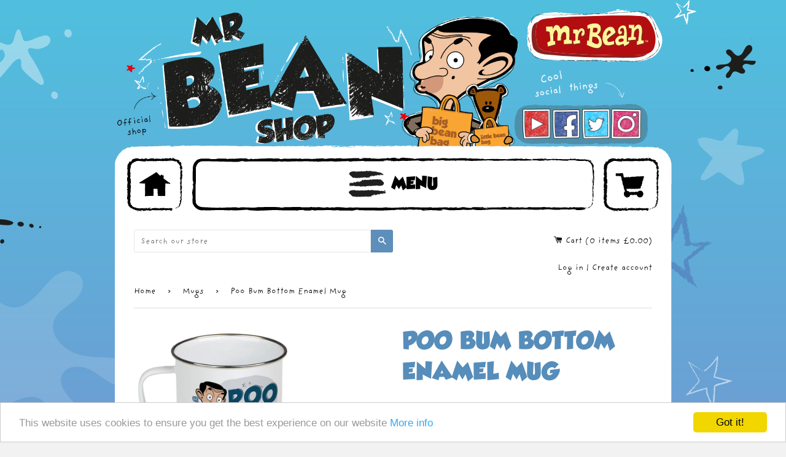

--- FILE ---
content_type: text/html; charset=utf-8
request_url: https://shop.mrbean.com/collections/mugs/products/poo-bum-bottom-enamel-mug
body_size: 40480
content:
<!doctype html>
<!--[if IE 8]><html class="no-js lt-ie9" lang="en"> <![endif]-->
<!--[if IE 9 ]><html class="ie9 no-js"> <![endif]-->
<!--[if (gt IE 9)|!(IE)]><!--> <html class="no-js"> <!--<![endif]-->
<head>

    <meta name="google-site-verification" content="bjtDdX1Aq8jJy83TCt-2GKAfwSTYokMEeAUV1cJVMEs" />
	<meta name="facebook-domain-verification" content="5rpiojc2m2d8y0e9qbvjauugpmmte5" />
  <!-- Basic page needs ================================================== -->
  <meta charset="utf-8">
  <meta http-equiv="X-UA-Compatible" content="IE=edge,chrome=1">
  
  

  
  <link rel="shortcut icon" href="//shop.mrbean.com/cdn/shop/t/13/assets/favicon.jpg?v=78398231602860787351649345720" type="image/jpg" />
  

  <!-- Title and description ================================================== -->
  <title>
  Poo Bum Bottom Enamel Mug &ndash; Mr Bean Shop
  </title>

  
  <meta name="description" content="Poo Bum Bottom Enamel Mug">
  

  <!-- Helpers ================================================== -->
  <!-- /snippets/social-meta-tags.liquid -->


  <meta property="og:type" content="product">
  <meta property="og:title" content="Poo Bum Bottom Enamel Mug">
  
    <meta property="og:image" content="http://shop.mrbean.com/cdn/shop/products/BEANA019EM_LIFESTYLE_grande.jpg?v=1510872531">
    <meta property="og:image:secure_url" content="https://shop.mrbean.com/cdn/shop/products/BEANA019EM_LIFESTYLE_grande.jpg?v=1510872531">
  
    <meta property="og:image" content="http://shop.mrbean.com/cdn/shop/products/BEANA019EM_grande.jpg?v=1510872531">
    <meta property="og:image:secure_url" content="https://shop.mrbean.com/cdn/shop/products/BEANA019EM_grande.jpg?v=1510872531">
  
  <meta property="og:description" content="Poo Bum Bottom Enamel Mug
This Fashionable 10oz enamel mug with steel rim is perfect for young and old beans. Hand wash only.
Not suitable for dishwasher or microwave. Proudly printed in the UK.">
  <meta property="og:price:amount" content="14.99">
  <meta property="og:price:currency" content="GBP">

<meta property="og:url" content="https://shop.mrbean.com/products/poo-bum-bottom-enamel-mug">
<meta property="og:site_name" content="Mr Bean Shop">




  <meta name="twitter:card" content="summary">


  <meta name="twitter:title" content="Poo Bum Bottom Enamel Mug">
  <meta name="twitter:description" content="Poo Bum Bottom Enamel Mug
This Fashionable 10oz enamel mug with steel rim is perfect for young and old beans. Hand wash only.
Not suitable for dishwasher or microwave. Proudly printed in the UK.">
  <meta name="twitter:image" content="https://shop.mrbean.com/cdn/shop/products/BEANA019EM_grande.jpg?v=1510872531">
  <meta name="twitter:image:width" content="600">
  <meta name="twitter:image:height" content="600">


  <link rel="canonical" href="https://shop.mrbean.com/products/poo-bum-bottom-enamel-mug">
  <meta name="viewport" content="width=device-width,initial-scale=1,shrink-to-fit=no">
  <meta name="theme-color" content="#111111">

  <!-- CSS ================================================== -->
  <link href="//shop.mrbean.com/cdn/shop/t/13/assets/grid-standalone.css?v=112575245101129028371649345723" rel="stylesheet" type="text/css" media="all" />
  <link href="//shop.mrbean.com/cdn/shop/t/13/assets/timber.scss.css?v=108330321597971238471764158513" rel="stylesheet" type="text/css" media="all" />
  <link href="//shop.mrbean.com/cdn/shop/t/13/assets/slick.scss.css?v=158244937576883001951649345791" rel="stylesheet" type="text/css" media="all" />
  <link href="//shop.mrbean.com/cdn/shop/t/13/assets/slick-theme.scss.css?v=65440976205308289711700770886" rel="stylesheet" type="text/css" media="all" />
  <link href="//shop.mrbean.com/cdn/shop/t/13/assets/remodal-default-theme.css?v=102896069365449752701649345768" rel="stylesheet" type="text/css" media="all" />
  <link href="//shop.mrbean.com/cdn/shop/t/13/assets/remodal.css?v=176361062428746929211649345768" rel="stylesheet" type="text/css" media="all" />

  <!-- Header hook for plugins ================================================== -->
  <script>window.performance && window.performance.mark && window.performance.mark('shopify.content_for_header.start');</script><meta name="google-site-verification" content="bjtDdX1Aq8jJy83TCt-2GKAfwSTYokMEeAUV1cJVMEs">
<meta name="facebook-domain-verification" content="nj1rpibc9vw7rf5hhswl4k6lrkihex">
<meta id="shopify-digital-wallet" name="shopify-digital-wallet" content="/22832349/digital_wallets/dialog">
<meta name="shopify-checkout-api-token" content="ef3a7de5baf32519cddcab07d9113cbc">
<meta id="in-context-paypal-metadata" data-shop-id="22832349" data-venmo-supported="false" data-environment="production" data-locale="en_US" data-paypal-v4="true" data-currency="GBP">
<link rel="alternate" type="application/json+oembed" href="https://shop.mrbean.com/products/poo-bum-bottom-enamel-mug.oembed">
<script async="async" src="/checkouts/internal/preloads.js?locale=en-GB"></script>
<link rel="preconnect" href="https://shop.app" crossorigin="anonymous">
<script async="async" src="https://shop.app/checkouts/internal/preloads.js?locale=en-GB&shop_id=22832349" crossorigin="anonymous"></script>
<script id="apple-pay-shop-capabilities" type="application/json">{"shopId":22832349,"countryCode":"GB","currencyCode":"GBP","merchantCapabilities":["supports3DS"],"merchantId":"gid:\/\/shopify\/Shop\/22832349","merchantName":"Mr Bean Shop","requiredBillingContactFields":["postalAddress","email","phone"],"requiredShippingContactFields":["postalAddress","email","phone"],"shippingType":"shipping","supportedNetworks":["visa","maestro","masterCard","amex","discover","elo"],"total":{"type":"pending","label":"Mr Bean Shop","amount":"1.00"},"shopifyPaymentsEnabled":true,"supportsSubscriptions":true}</script>
<script id="shopify-features" type="application/json">{"accessToken":"ef3a7de5baf32519cddcab07d9113cbc","betas":["rich-media-storefront-analytics"],"domain":"shop.mrbean.com","predictiveSearch":true,"shopId":22832349,"locale":"en"}</script>
<script>var Shopify = Shopify || {};
Shopify.shop = "mr-bean-staging.myshopify.com";
Shopify.locale = "en";
Shopify.currency = {"active":"GBP","rate":"1.0"};
Shopify.country = "GB";
Shopify.theme = {"name":"Mr Bean Theme (Timber) 11Apr2022","id":123183595543,"schema_name":null,"schema_version":null,"theme_store_id":null,"role":"main"};
Shopify.theme.handle = "null";
Shopify.theme.style = {"id":null,"handle":null};
Shopify.cdnHost = "shop.mrbean.com/cdn";
Shopify.routes = Shopify.routes || {};
Shopify.routes.root = "/";</script>
<script type="module">!function(o){(o.Shopify=o.Shopify||{}).modules=!0}(window);</script>
<script>!function(o){function n(){var o=[];function n(){o.push(Array.prototype.slice.apply(arguments))}return n.q=o,n}var t=o.Shopify=o.Shopify||{};t.loadFeatures=n(),t.autoloadFeatures=n()}(window);</script>
<script>
  window.ShopifyPay = window.ShopifyPay || {};
  window.ShopifyPay.apiHost = "shop.app\/pay";
  window.ShopifyPay.redirectState = null;
</script>
<script id="shop-js-analytics" type="application/json">{"pageType":"product"}</script>
<script defer="defer" async type="module" src="//shop.mrbean.com/cdn/shopifycloud/shop-js/modules/v2/client.init-shop-cart-sync_BApSsMSl.en.esm.js"></script>
<script defer="defer" async type="module" src="//shop.mrbean.com/cdn/shopifycloud/shop-js/modules/v2/chunk.common_CBoos6YZ.esm.js"></script>
<script type="module">
  await import("//shop.mrbean.com/cdn/shopifycloud/shop-js/modules/v2/client.init-shop-cart-sync_BApSsMSl.en.esm.js");
await import("//shop.mrbean.com/cdn/shopifycloud/shop-js/modules/v2/chunk.common_CBoos6YZ.esm.js");

  window.Shopify.SignInWithShop?.initShopCartSync?.({"fedCMEnabled":true,"windoidEnabled":true});

</script>
<script>
  window.Shopify = window.Shopify || {};
  if (!window.Shopify.featureAssets) window.Shopify.featureAssets = {};
  window.Shopify.featureAssets['shop-js'] = {"shop-cart-sync":["modules/v2/client.shop-cart-sync_DJczDl9f.en.esm.js","modules/v2/chunk.common_CBoos6YZ.esm.js"],"init-fed-cm":["modules/v2/client.init-fed-cm_BzwGC0Wi.en.esm.js","modules/v2/chunk.common_CBoos6YZ.esm.js"],"init-windoid":["modules/v2/client.init-windoid_BS26ThXS.en.esm.js","modules/v2/chunk.common_CBoos6YZ.esm.js"],"init-shop-email-lookup-coordinator":["modules/v2/client.init-shop-email-lookup-coordinator_DFwWcvrS.en.esm.js","modules/v2/chunk.common_CBoos6YZ.esm.js"],"shop-cash-offers":["modules/v2/client.shop-cash-offers_DthCPNIO.en.esm.js","modules/v2/chunk.common_CBoos6YZ.esm.js","modules/v2/chunk.modal_Bu1hFZFC.esm.js"],"shop-button":["modules/v2/client.shop-button_D_JX508o.en.esm.js","modules/v2/chunk.common_CBoos6YZ.esm.js"],"shop-toast-manager":["modules/v2/client.shop-toast-manager_tEhgP2F9.en.esm.js","modules/v2/chunk.common_CBoos6YZ.esm.js"],"avatar":["modules/v2/client.avatar_BTnouDA3.en.esm.js"],"pay-button":["modules/v2/client.pay-button_BuNmcIr_.en.esm.js","modules/v2/chunk.common_CBoos6YZ.esm.js"],"init-shop-cart-sync":["modules/v2/client.init-shop-cart-sync_BApSsMSl.en.esm.js","modules/v2/chunk.common_CBoos6YZ.esm.js"],"shop-login-button":["modules/v2/client.shop-login-button_DwLgFT0K.en.esm.js","modules/v2/chunk.common_CBoos6YZ.esm.js","modules/v2/chunk.modal_Bu1hFZFC.esm.js"],"init-customer-accounts-sign-up":["modules/v2/client.init-customer-accounts-sign-up_TlVCiykN.en.esm.js","modules/v2/client.shop-login-button_DwLgFT0K.en.esm.js","modules/v2/chunk.common_CBoos6YZ.esm.js","modules/v2/chunk.modal_Bu1hFZFC.esm.js"],"init-shop-for-new-customer-accounts":["modules/v2/client.init-shop-for-new-customer-accounts_DrjXSI53.en.esm.js","modules/v2/client.shop-login-button_DwLgFT0K.en.esm.js","modules/v2/chunk.common_CBoos6YZ.esm.js","modules/v2/chunk.modal_Bu1hFZFC.esm.js"],"init-customer-accounts":["modules/v2/client.init-customer-accounts_C0Oh2ljF.en.esm.js","modules/v2/client.shop-login-button_DwLgFT0K.en.esm.js","modules/v2/chunk.common_CBoos6YZ.esm.js","modules/v2/chunk.modal_Bu1hFZFC.esm.js"],"shop-follow-button":["modules/v2/client.shop-follow-button_C5D3XtBb.en.esm.js","modules/v2/chunk.common_CBoos6YZ.esm.js","modules/v2/chunk.modal_Bu1hFZFC.esm.js"],"checkout-modal":["modules/v2/client.checkout-modal_8TC_1FUY.en.esm.js","modules/v2/chunk.common_CBoos6YZ.esm.js","modules/v2/chunk.modal_Bu1hFZFC.esm.js"],"lead-capture":["modules/v2/client.lead-capture_D-pmUjp9.en.esm.js","modules/v2/chunk.common_CBoos6YZ.esm.js","modules/v2/chunk.modal_Bu1hFZFC.esm.js"],"shop-login":["modules/v2/client.shop-login_BmtnoEUo.en.esm.js","modules/v2/chunk.common_CBoos6YZ.esm.js","modules/v2/chunk.modal_Bu1hFZFC.esm.js"],"payment-terms":["modules/v2/client.payment-terms_BHOWV7U_.en.esm.js","modules/v2/chunk.common_CBoos6YZ.esm.js","modules/v2/chunk.modal_Bu1hFZFC.esm.js"]};
</script>
<script id="__st">var __st={"a":22832349,"offset":0,"reqid":"882fa2ed-a8d9-4ecd-ae62-076939dc0d21-1768933808","pageurl":"shop.mrbean.com\/collections\/mugs\/products\/poo-bum-bottom-enamel-mug","u":"76e1a5cc32d1","p":"product","rtyp":"product","rid":367036071959};</script>
<script>window.ShopifyPaypalV4VisibilityTracking = true;</script>
<script id="captcha-bootstrap">!function(){'use strict';const t='contact',e='account',n='new_comment',o=[[t,t],['blogs',n],['comments',n],[t,'customer']],c=[[e,'customer_login'],[e,'guest_login'],[e,'recover_customer_password'],[e,'create_customer']],r=t=>t.map((([t,e])=>`form[action*='/${t}']:not([data-nocaptcha='true']) input[name='form_type'][value='${e}']`)).join(','),a=t=>()=>t?[...document.querySelectorAll(t)].map((t=>t.form)):[];function s(){const t=[...o],e=r(t);return a(e)}const i='password',u='form_key',d=['recaptcha-v3-token','g-recaptcha-response','h-captcha-response',i],f=()=>{try{return window.sessionStorage}catch{return}},m='__shopify_v',_=t=>t.elements[u];function p(t,e,n=!1){try{const o=window.sessionStorage,c=JSON.parse(o.getItem(e)),{data:r}=function(t){const{data:e,action:n}=t;return t[m]||n?{data:e,action:n}:{data:t,action:n}}(c);for(const[e,n]of Object.entries(r))t.elements[e]&&(t.elements[e].value=n);n&&o.removeItem(e)}catch(o){console.error('form repopulation failed',{error:o})}}const l='form_type',E='cptcha';function T(t){t.dataset[E]=!0}const w=window,h=w.document,L='Shopify',v='ce_forms',y='captcha';let A=!1;((t,e)=>{const n=(g='f06e6c50-85a8-45c8-87d0-21a2b65856fe',I='https://cdn.shopify.com/shopifycloud/storefront-forms-hcaptcha/ce_storefront_forms_captcha_hcaptcha.v1.5.2.iife.js',D={infoText:'Protected by hCaptcha',privacyText:'Privacy',termsText:'Terms'},(t,e,n)=>{const o=w[L][v],c=o.bindForm;if(c)return c(t,g,e,D).then(n);var r;o.q.push([[t,g,e,D],n]),r=I,A||(h.body.append(Object.assign(h.createElement('script'),{id:'captcha-provider',async:!0,src:r})),A=!0)});var g,I,D;w[L]=w[L]||{},w[L][v]=w[L][v]||{},w[L][v].q=[],w[L][y]=w[L][y]||{},w[L][y].protect=function(t,e){n(t,void 0,e),T(t)},Object.freeze(w[L][y]),function(t,e,n,w,h,L){const[v,y,A,g]=function(t,e,n){const i=e?o:[],u=t?c:[],d=[...i,...u],f=r(d),m=r(i),_=r(d.filter((([t,e])=>n.includes(e))));return[a(f),a(m),a(_),s()]}(w,h,L),I=t=>{const e=t.target;return e instanceof HTMLFormElement?e:e&&e.form},D=t=>v().includes(t);t.addEventListener('submit',(t=>{const e=I(t);if(!e)return;const n=D(e)&&!e.dataset.hcaptchaBound&&!e.dataset.recaptchaBound,o=_(e),c=g().includes(e)&&(!o||!o.value);(n||c)&&t.preventDefault(),c&&!n&&(function(t){try{if(!f())return;!function(t){const e=f();if(!e)return;const n=_(t);if(!n)return;const o=n.value;o&&e.removeItem(o)}(t);const e=Array.from(Array(32),(()=>Math.random().toString(36)[2])).join('');!function(t,e){_(t)||t.append(Object.assign(document.createElement('input'),{type:'hidden',name:u})),t.elements[u].value=e}(t,e),function(t,e){const n=f();if(!n)return;const o=[...t.querySelectorAll(`input[type='${i}']`)].map((({name:t})=>t)),c=[...d,...o],r={};for(const[a,s]of new FormData(t).entries())c.includes(a)||(r[a]=s);n.setItem(e,JSON.stringify({[m]:1,action:t.action,data:r}))}(t,e)}catch(e){console.error('failed to persist form',e)}}(e),e.submit())}));const S=(t,e)=>{t&&!t.dataset[E]&&(n(t,e.some((e=>e===t))),T(t))};for(const o of['focusin','change'])t.addEventListener(o,(t=>{const e=I(t);D(e)&&S(e,y())}));const B=e.get('form_key'),M=e.get(l),P=B&&M;t.addEventListener('DOMContentLoaded',(()=>{const t=y();if(P)for(const e of t)e.elements[l].value===M&&p(e,B);[...new Set([...A(),...v().filter((t=>'true'===t.dataset.shopifyCaptcha))])].forEach((e=>S(e,t)))}))}(h,new URLSearchParams(w.location.search),n,t,e,['guest_login'])})(!0,!0)}();</script>
<script integrity="sha256-4kQ18oKyAcykRKYeNunJcIwy7WH5gtpwJnB7kiuLZ1E=" data-source-attribution="shopify.loadfeatures" defer="defer" src="//shop.mrbean.com/cdn/shopifycloud/storefront/assets/storefront/load_feature-a0a9edcb.js" crossorigin="anonymous"></script>
<script crossorigin="anonymous" defer="defer" src="//shop.mrbean.com/cdn/shopifycloud/storefront/assets/shopify_pay/storefront-65b4c6d7.js?v=20250812"></script>
<script data-source-attribution="shopify.dynamic_checkout.dynamic.init">var Shopify=Shopify||{};Shopify.PaymentButton=Shopify.PaymentButton||{isStorefrontPortableWallets:!0,init:function(){window.Shopify.PaymentButton.init=function(){};var t=document.createElement("script");t.src="https://shop.mrbean.com/cdn/shopifycloud/portable-wallets/latest/portable-wallets.en.js",t.type="module",document.head.appendChild(t)}};
</script>
<script data-source-attribution="shopify.dynamic_checkout.buyer_consent">
  function portableWalletsHideBuyerConsent(e){var t=document.getElementById("shopify-buyer-consent"),n=document.getElementById("shopify-subscription-policy-button");t&&n&&(t.classList.add("hidden"),t.setAttribute("aria-hidden","true"),n.removeEventListener("click",e))}function portableWalletsShowBuyerConsent(e){var t=document.getElementById("shopify-buyer-consent"),n=document.getElementById("shopify-subscription-policy-button");t&&n&&(t.classList.remove("hidden"),t.removeAttribute("aria-hidden"),n.addEventListener("click",e))}window.Shopify?.PaymentButton&&(window.Shopify.PaymentButton.hideBuyerConsent=portableWalletsHideBuyerConsent,window.Shopify.PaymentButton.showBuyerConsent=portableWalletsShowBuyerConsent);
</script>
<script data-source-attribution="shopify.dynamic_checkout.cart.bootstrap">document.addEventListener("DOMContentLoaded",(function(){function t(){return document.querySelector("shopify-accelerated-checkout-cart, shopify-accelerated-checkout")}if(t())Shopify.PaymentButton.init();else{new MutationObserver((function(e,n){t()&&(Shopify.PaymentButton.init(),n.disconnect())})).observe(document.body,{childList:!0,subtree:!0})}}));
</script>
<link id="shopify-accelerated-checkout-styles" rel="stylesheet" media="screen" href="https://shop.mrbean.com/cdn/shopifycloud/portable-wallets/latest/accelerated-checkout-backwards-compat.css" crossorigin="anonymous">
<style id="shopify-accelerated-checkout-cart">
        #shopify-buyer-consent {
  margin-top: 1em;
  display: inline-block;
  width: 100%;
}

#shopify-buyer-consent.hidden {
  display: none;
}

#shopify-subscription-policy-button {
  background: none;
  border: none;
  padding: 0;
  text-decoration: underline;
  font-size: inherit;
  cursor: pointer;
}

#shopify-subscription-policy-button::before {
  box-shadow: none;
}

      </style>
<link rel="stylesheet" media="screen" href="//shop.mrbean.com/cdn/shop/t/13/compiled_assets/styles.css?v=1074">
<script>window.performance && window.performance.mark && window.performance.mark('shopify.content_for_header.end');</script>
  <!-- /snippets/oldIE-js.liquid -->


<!--[if lt IE 9]>
<script src="//cdnjs.cloudflare.com/ajax/libs/html5shiv/3.7.2/html5shiv.min.js" type="text/javascript"></script>
<script src="//shop.mrbean.com/cdn/shop/t/13/assets/respond.min.js?v=52248677837542619231649345770" type="text/javascript"></script>
<link href="//shop.mrbean.com/cdn/shop/t/13/assets/respond-proxy.html" id="respond-proxy" rel="respond-proxy" />
<link href="//shop.mrbean.com/search?q=ae86102b2474a62d2547e76aea78b84b" id="respond-redirect" rel="respond-redirect" />
<script src="//shop.mrbean.com/search?q=ae86102b2474a62d2547e76aea78b84b" type="text/javascript"></script>
<![endif]-->



  <script src="//ajax.googleapis.com/ajax/libs/jquery/1.12.4/jquery.min.js" type="text/javascript"></script>
  <script src="//shop.mrbean.com/cdn/shop/t/13/assets/modernizr.min.js?v=137617515274177302221649345755" type="text/javascript"></script>
  <script src="//shop.mrbean.com/cdn/shop/t/13/assets/slick.min.js?v=71779134894361685811649345774" type="text/javascript"></script>

  
  
  
<!-- Begin Cookie Consent plugin by Silktide - http://silktide.com/cookieconsent -->
<script type="text/javascript">
    window.cookieconsent_options = {"message":"This website uses cookies to ensure you get the best experience on our website","dismiss":"Got it!","learnMore":"More info","link":"https://shop.mrbean.com/pages/cookies-policy/","theme":"light-bottom"};
</script>
<script type="text/javascript" src="//cdnjs.cloudflare.com/ajax/libs/cookieconsent2/1.0.10/cookieconsent.min.js"></script>
<!-- End Cookie Consent plugin -->
  
  


<script id="sca_fg_cart_ShowGiftAsProductTemplate" type="text/template">
  
  <div class="item not-sca-qv" id="sca-freegift-{{productID}}">
    <a class="close_box" style="display: none;position: absolute;top:5px;right: 10px;font-size: 22px;font-weight: bold;cursor: pointer;text-decoration:none;color: #aaa;">×</a>
    <a href="/products/{{productHandle}}" target="_blank"><img class="lazyOwl" data-src="{{productImageURL}}"></a>
    <div class="sca-product-shop">
      <div class="f-fix"><span class="sca-product-title" style="white-space: nowrap;color:#000;{{showfgTitle}}">{{productTitle}}</span>
          <div id="product-variants-{{productID}}">
            <div class="sca-price" id="price-field-{{productID}}">
              <span class="sca-old-price">{{variant_compare_at_price}}</span>
              <span class="sca-special-price">{{variant_price}}</span>
            </div>
            <div id="stay-content-sca-freegift-{{productID}}" class="sca-fg-cart-item">
              <a class="close_box" style="display: none;position: absolute;top:5px;right: 10px;font-size: 22px;font-weight: bold;cursor: pointer;text-decoration:none;color: #aaa;">×</a>
              <select id="product-select-{{productID}}" name="id" style="display: none">
                {{optionVariantData}}
              </select>
            </div>
          </div>
          <button type='button' id="sca-btn-select-{{productID}}" class="sca-button" onclick="onclickSelect_{{productID}}();"><span>{{SelectButton}}</span></button>
          <button type='button' id="sca-btn-{{productID}}" class="sca-button" style="display: none"><span>{{AddToCartButton}}</span></button>
      </div>
    </div>
  </div>
  
</script>
<script id = "sca_fg_cart_ShowGiftAsProductScriptTemplate" type="text/template">
  
    var selectCallback_{{productID}}=function(_,t){if(_?(_.available?(SECOMAPP.jQuery("#sca-btn-{{productID}}").removeClass("disabled").removeAttr("disabled").html("<span>{{AddToCartButton}}</span>").fadeTo(200,1),SECOMAPP.jQuery("#sca-btn-{{productID}}").unbind("click"),SECOMAPP.jQuery("#sca-btn-{{productID}}").click(SECOMAPP.jQuery.proxy(function(){SECOMAPP.addGiftToCart(_.id,1)},_))):SECOMAPP.jQuery("#sca-btn-{{productID}}").html("<span>{{UnavailableButton}}</span>").addClass("disabled").attr("disabled","disabled").fadeTo(200,.5),_.compare_at_price>_.price?SECOMAPP.jQuery("#price-field-{{productID}}").html("<span class='sca-old-price'>"+SECOMAPP.formatMoney(_.compare_at_price)+"</span>&nbsp;<s class='sca-special-price'>"+SECOMAPP.formatMoney(_.price)+"</s>"):SECOMAPP.jQuery("#price-field-{{productID}}").html("<span class='sca-special-price'>"+SECOMAPP.formatMoney(_.price)+"</span>")):SECOMAPP.jQuery("#sca-btn-{{productID}}").html("<span>{{UnavailableButton}}</span>").addClass("disabled").attr("disabled","disabled").fadeTo(200,.5),_&&_.featured_image){var a=SECOMAPP.jQuery("#sca-freegift-{{productID}} img"),e=_.featured_image,o=a[0];Shopify.Image.switchImage(e,o,function(_,t,a){SECOMAPP.jQuery(a).parents("a").attr("href",_),SECOMAPP.jQuery(a).attr("src",_)})}},onclickSelect_{{productID}}=function(){SECOMAPP.jQuery.getJSON("/products/{{productHandle}}.js",{_:(new Date).getTime()},function(_){1==_.options.length&&SECOMAPP.jQuery("<label><strong>"+_.options[0].name+"</strong></label>").insertBefore("#product-select-{{productID}}");var t=[];SECOMAPP.jQuery.each(_.options,function(_,a){t[_]=a.name}),_.options=t;for(var a={{variantsGiftList}},e={{mainVariantsList}},o=_.variants.length-1;o>-1;o--)a.indexOf(_.variants[o].id)<0&&e.indexOf(_.variants[o].id)<0&&_.variants.splice(o,1);for(var c=e.length-1;c>-1;c--){var n=a[c],r=e[c],i=0,s=0;for(o=_.variants.length-1;o>-1;o--)_.variants[o].id==n?i=o:_.variants[o].id==r&&(s=o);"undefined"!=typeof SECOMAPP&&void 0!==SECOMAPP.fgsettings&&!0===SECOMAPP.fgsettings.sca_sync_gift&&void 0!==SECOMAPP.fgsettings.sca_fg_gift_variant_quantity_format&&"equal_original_inventory"===SECOMAPP.fgsettings.sca_fg_gift_variant_quantity_format&&(_.variants[i].available=_.variants[s].available,_.variants[i].inventory_management=_.variants[s].inventory_management),_.variants[i].option1=_.variants[s].option1,_.variants[i].options[0].name=_.variants[s].options[0].name,_.variants[i].options[1]&&(_.variants[i].options[1].name=_.variants[s].options[1].name,_.variants[i].option2=_.variants[s].option2),_.variants[i].options[2]&&(_.variants[i].options[2].name=_.variants[s].options[2].name,_.variants[i].option3=_.variants[s].option3),_.variants[i].title=_.variants[s].title,_.variants[i].name=_.variants[s].name,_.variants[i].public_title=_.variants[s].public_title,_.variants.splice(s,1)}SECOMAPP.jQuery("#sca-btn-select-{{productID}}").hide(),SECOMAPP.jQuery("#product-select-{{productID}}").show(),SECOMAPP.jQuery("#sca-btn-{{productID}}").show(),SECOMAPP.jQuery("#stay-content-sca-freegift-{{productID}} .close_box").show(),SECOMAPP.jQuery("#stay-content-sca-freegift-{{productID}} .close_box").click(function(){SECOMAPP.jQuery("#stay-content-sca-freegift-{{productID}}").hide(),SECOMAPP.jQuery("#sca-btn-{{productID}}").hide(),SECOMAPP.jQuery("#sca-btn-select-{{productID}}").show()}),onclickSelect_{{productID}}=function(){SECOMAPP.jQuery("#stay-content-sca-freegift-{{productID}}").show(),SECOMAPP.jQuery("#sca-btn-{{productID}}").show(),SECOMAPP.jQuery("#sca-btn-select-{{productID}}").hide()},1==_.variants.length?(-1!==_.variants[0].title.indexOf("Default")&&SECOMAPP.jQuery("#sca-freegift-{{productID}} .selector-wrapper").hide(),1==_.variants[0].available&&(SECOMAPP.jQuery("#sca-btn-{{productID}}").show(),SECOMAPP.jQuery("#sca-btn-select-{{productID}}").hide(),SECOMAPP.jQuery("#sca-btn-{{productID}}").removeClass("disabled").removeAttr("disabled").html("<span>{{AddToCartButton}}</span>").fadeTo(200,1),SECOMAPP.jQuery("#sca-btn-{{productID}}").unbind("click"),SECOMAPP.jQuery("#sca-btn-{{productID}}").click(SECOMAPP.jQuery.proxy(function(){SECOMAPP.addGiftToCart(_.variants[0].id,1)},_)))):(new Shopify.OptionSelectors("product-select-{{productID}}",{product:_,onVariantSelected:selectCallback_{{productID}},enableHistoryState:!0}),SECOMAPP.jQuery("#stay-content-sca-freegift-{{productID}}").show(),SECOMAPP.jQuery("#stay-content-sca-freegift-{{productID}}").focus())})};1=={{variantsGiftList}}.length&&onclickSelect_{{productID}}();
  
</script>

<script id="sca_fg_cart_ShowGiftAsVariantTemplate" type="text/template">
  
  <div class="item not-sca-qv" id="sca-freegift-{{variantID}}">
    <a href="/products/{{productHandle}}" target="_blank"><img class="lazyOwl" data-src="{{variantImageURL}}"></a>
    <div class="sca-product-shop">
      <div class="f-fix">
        <span class="sca-product-title" style="white-space: nowrap;color:#000;">{{variantTitle}}</span>
        <div class="sca-price">
          <span class="sca-old-price">{{variant_compare_at_price}}</span>
          <span class="sca-special-price">{{variant_price}}</span>
        </div>
        <button type="button" id="sca-btn{{variantID}}" class="sca-button" onclick="SECOMAPP.addGiftToCart({{variantID}},1);">
          <span>{{AddToCartButton}}</span>
        </button>
      </div>
    </div>
  </div>
  
</script>

<script id="sca_fg_prod_GiftList" type="text/template">
  
  <a style="text-decoration: none !important" id ="{{giftShowID}}" class="product-image freegif-product-image freegift-info-{{giftShowID}}"
     title="{{giftTitle}}" href="/products/{{productsHandle}}">
    <img class="not-sca-qv" src="{{giftImgUrl}}" alt="{{giftTitle}}" />
  </a>
  
</script>

<script id="sca_fg_prod_Gift_PopupDetail" type="text/template">
  
  <div class="sca-fg-item fg-info-{{giftShowID}}" style="display:none;z-index:2147483647;">
    <div class="sca-fg-item-options">
      <div class="sca-fg-item-option-title">
        <em>{{freegiftRuleName}}</em>
      </div>
      <div class="sca-fg-item-option-ct">
        <!--        <div class="sca-fg-image-item">
                        <img src="{{giftImgUrl}}" /> -->
        <div class="sca-fg-item-name">
          <a href="#">{{giftTitle}}</a>
        </div>
        <!--        </div> -->
      </div>
    </div>
  </div>
  
</script>

<script id="sca_fg_ajax_GiftListPopup" type="text/template">
  
  <div id="freegift_popup" class="mfp-hide">
    <div id="sca-fg-owl-carousel">
      <div id="freegift_cart_container" class="sca-fg-cart-container" style="display: none;">
        <div id="freegift_message" class="owl-carousel"></div>
      </div>
      <div id="sca-fg-slider-cart" style="display: none;">
        <div class="sca-fg-cart-title">
          <strong>{{popupTitle}}</strong>
        </div>
        <div id="sca_freegift_list" class="owl-carousel"></div>
      </div>
    </div>
  </div>
  
</script>

<script id="sca_fg_checkout_confirm_popup" type="text/template">
    
         <div class='sca-fg-checkout-confirm-popup' style='font-family: "Myriad","Cardo","Big Caslon","Bodoni MT",Georgia,serif; position: relative;background: #FFF;padding: 20px 20px 50px 20px;width: auto;max-width: 500px;margin: 20px auto;'>
             <h1 style='font-family: "Oswald","Cardo","Big Caslon","Bodoni MT",Georgia,serif;'>YOU CAN STILL ADD MORE!</h1>
             <p>You get 1 free item with every product purchased. It looks like you can still add more free item(s) to your cart. What would you like to do?</p>
             <p class='sca-fg-checkout-confirm-buttons' style='float: right;'>
                 <a class='btn popup-modal-dismiss action_button add_to_cart' href='#' style='width: 200px !important;margin-right: 20px;'>ADD MORE</a>
                 <a class='btn checkout__button continue-checkout action_button add_to_cart' href='/checkout' style='width: 200px !important;'>CHECKOUT</a>
             </p>
         </div>
    
</script>



<link href="//shop.mrbean.com/cdn/shop/t/13/assets/sca.freegift.css?v=75784756898926036941649345772" rel="stylesheet" type="text/css" media="all" />
<script src="//shop.mrbean.com/cdn/shopifycloud/storefront/assets/themes_support/option_selection-b017cd28.js" type="text/javascript"></script>
<script>
    Shopify.money_format = "\u003cspan class='money'\u003e£{{amount}}\u003c\/span\u003e";
    //enable checking free gifts condition when checkout clicked
    if ((typeof SECOMAPP) === 'undefined') { window.SECOMAPP = {}; };
    SECOMAPP.enableOverrideCheckout = true;
    //    SECOMAPP.preStopAppCallback = function(cart){
    //        if(typeof yotpo!=='undefined' && typeof yotpo.initWidgets==='function'){
    //            yotpo.initWidgets();
    //        }
    //    }
</script>
<script type="text/javascript">(function(){if(typeof SECOMAPP==="undefined"){SECOMAPP={}};if(typeof Shopify==="undefined"){Shopify={}};SECOMAPP.fg_ver=1606469299;SECOMAPP.fg_scriptfile="freegifts_20201126.min.js";SECOMAPP.gifts_list_avai={"32970727915543":true};})();</script>

<script data-cfasync="false" type="text/javascript">
  /* Smart Ecommerce App (SEA Inc)
  * http://www.secomapp.com
  * Do not reuse those source codes if don't have permission of us.
  * */
  
  
  (function(){if(!Array.isArray){Array.isArray=function(e){return Object.prototype.toString.call(e)==="[object Array]"}}"function"!==typeof Object.create&&(Object.create=function(e){function t(){}t.prototype=e;return new t});if(!Object.keys){Object.keys=function(e){var t=[],r;for(r in e){if(Object.prototype.hasOwnProperty.call(e,r)){t.push(r)}}return t}}if(!String.prototype.endsWith){Object.defineProperty(String.prototype,"endsWith",{value:function(e,t){var r=this.toString();if(t===undefined||t>r.length){t=r.length}t-=e.length;var i=r.indexOf(e,t);return i!==-1&&i===t},writable:true,enumerable:true,configurable:true})}if(!Array.prototype.indexOf){Array.prototype.indexOf=function(e,t){var r;if(this==null){throw new TypeError('"this" is null or not defined')}var i=Object(this);var n=i.length>>>0;if(n===0){return-1}var o=+t||0;if(Math.abs(o)===Infinity){o=0}if(o>=n){return-1}r=Math.max(o>=0?o:n-Math.abs(o),0);while(r<n){if(r in i&&i[r]===e){return r}r++}return-1}}if(!Array.prototype.forEach){Array.prototype.forEach=function(e,t){var r,i;if(this==null){throw new TypeError(" this is null or not defined")}var n=Object(this);var o=n.length>>>0;if(typeof e!=="function"){throw new TypeError(e+" is not a function")}if(arguments.length>1){r=t}i=0;while(i<o){var a;if(i in n){a=n[i];e.call(r,a,i,n)}i++}}}console=console||{};console.log=console.log||function(){};if(typeof Shopify==="undefined"){Shopify={}}if(typeof Shopify.onError!=="function"){Shopify.onError=function(){}}if(typeof SECOMAPP==="undefined"){SECOMAPP={}}SECOMAPP.removeGiftsVariant=function(e){setTimeout(function(){try{e("select option").not(".sca-fg-cart-item select option").filter(function(){var t=e(this).val();var r=e(this).text();if(r.indexOf(" - ")!==-1){r=r.slice(0,r.indexOf(" - "))}var i=[];if(r.indexOf(" / ")!==-1){i=r.split(" / ");r=i[i.length-1]}if(typeof SECOMAPP.gifts_list_avai!=="undefined"&&typeof SECOMAPP.gifts_list_avai[t]!=="undefined"||r.endsWith("% off)")){e(this).parent("select").find("option").not(".sca-fg-cart-item select option").filter(function(){var i=e(this).val();var n=e(this).text();return n.endsWith(r)||i==t}).remove();e(".dropdown *,ul li,label,div").filter(function(){var i=e(this).html(),n=e(this).data("value");return i&&i.endsWith(r)||n==t}).remove();return true}return false})}catch(e){console.log(e)}},500)};SECOMAPP.formatMoney=function(e,t){if(typeof e=="string"){e=e.replace(".","")}var r="";var i=typeof Shopify!=="undefined"&&typeof Shopify.money_format!=="undefined"?Shopify.money_format:"{{amount}}";var n=/\{\{\s*(\w+)\s*\}\}/;var o=t||(typeof this.fgsettings.sca_currency_format==="string"&&this.fgsettings.sca_currency_format.indexOf("amount")>-1?this.fgsettings.sca_currency_format:null)||i;if(o.indexOf("amount_no_decimals_no_comma_separator")<0&&o.indexOf("amount_no_comma_separator_up_cents")<0&&o.indexOf("amount_up_cents")<0&&typeof Shopify.formatMoney==="function"){return Shopify.formatMoney(e,o)}function a(e,t){return typeof e=="undefined"?t:e}function f(e,t,r,i,n,o){t=a(t,2);r=a(r,",");i=a(i,".");if(isNaN(e)||e==null){return 0}e=(e/100).toFixed(t);var f=e.split("."),c=f[0].replace(/(\d)(?=(\d\d\d)+(?!\d))/g,"$1"+r),s=f[1]?!n||!o?i+f[1]:n+f[1]+o:"";return c+s}switch(o.match(n)[1]){case"amount":r=f(e,2);break;case"amount_no_decimals":r=f(e,0);break;case"amount_with_comma_separator":r=f(e,2,",",".");break;case"amount_no_decimals_with_comma_separator":r=f(e,0,",",".");break;case"amount_no_decimals_no_comma_separator":r=f(e,0,"","");break;case"amount_up_cents":r=f(e,2,",","","<sup>","</sup>");break;case"amount_no_comma_separator_up_cents":r=f(e,2,"","","<sup>","</sup>");break}return o.replace(n,r)};SECOMAPP.setCookie=function(e,t,r,i,n){var o=new Date;o.setTime(o.getTime()+r*24*60*60*1e3+i*60*1e3);var a="expires="+o.toUTCString();document.cookie=e+"="+t+";"+a+(n?";path="+n:";path=/")};SECOMAPP.deleteCookie=function(e,t){document.cookie=e+"=; expires=Thu, 01 Jan 1970 00:00:00 UTC; "+(t?";path="+t:";path=/")};SECOMAPP.getCookie=function(e){var t=e+"=";var r=document.cookie.split(";");for(var i=0;i<r.length;i++){var n=r[i];while(n.charAt(0)==" ")n=n.substring(1);if(n.indexOf(t)==0)return n.substring(t.length,n.length)}return""};SECOMAPP.getQueryString=function(){var e={};var t=window.location.search.substring(1);var r=t.split("&");for(var i=0;i<r.length;i++){var n=r[i].split("=");if(typeof e[n[0]]==="undefined"){e[n[0]]=decodeURIComponent(n[1])}else if(typeof e[n[0]]==="string"){var o=[e[n[0]],decodeURIComponent(n[1])];e[n[0]]=o}else{e[n[0]].push(decodeURIComponent(n[1]))}}return e};SECOMAPP.freegifts_product_json=function(e){if(e){for(var t=0;t<e.options.length;t++)if(typeof e.options[t]!=="undefined"&&typeof e.options[t].values!=="undefined"){var r=e.options[t];for(var i=0;i<r.values.length;i++)(r.values[i].endsWith("(Freegifts)")||r.values[i].endsWith("% off)"))&&(r.values.splice(i,1),i--)}for(var n=function(e){for(var t in e)if(e.hasOwnProperty(t))return!1;return!0},o=e.price,a=e.price_max,f=e.price_min,c=e.compare_at_price,s=e.compare_at_price_max,p=e.compare_at_price_min,t=0;t<e.variants.length;t++){var i=e.variants[t],u=i.option3?i.option3:i.option2?i.option2:i.option1;"undefined"!=typeof SECOMAPP&&"undefined"!=typeof SECOMAPP.gifts_list_avai&&!n(SECOMAPP.gifts_list_avai)&&"undefined"!=typeof SECOMAPP.gifts_list_avai[i.id]||u.endsWith("(Freegifts)")||u.endsWith("% off)")?(e.variants.splice(t,1),t-=1):(a>=i.price&&(a=i.price,o=i.price),f<=i.price&&(f=i.price),i.compare_at_price&&(s>=i.compare_at_price&&(s=i.compare_at_price,c=i.compare_at_price),p<=i.compare_at_price&&(p=i.compare_at_price)),1==i.available&&(e.available=!0))}e.price=o,e.price_max=f,e.price_min=a,e.compare_at_price=c,e.compare_at_price_max=p,e.compare_at_price_min=s,e.price_varies=f>a?!0:!1,e.compare_at_price_varies=p>s?!0:!1}return e};SECOMAPP.fg_codes=[];if(SECOMAPP.getCookie("sca_fg_codes")!==""){SECOMAPP.fg_codes=JSON.parse(SECOMAPP.getCookie("sca_fg_codes"))}var e=SECOMAPP.getQueryString();if(e["freegifts_code"]&&SECOMAPP.fg_codes.indexOf(e["freegifts_code"])===-1){if(typeof SECOMAPP.activateOnlyOnePromoCode!=="undefined"&&SECOMAPP.activateOnlyOnePromoCode===true){SECOMAPP.fg_codes=[]}SECOMAPP.fg_codes.push(e["freegifts_code"]);SECOMAPP.setCookie("sca_fg_codes",JSON.stringify(SECOMAPP.fg_codes))}})();
  
  ;SECOMAPP.customer={};SECOMAPP.customer.orders=[];SECOMAPP.customer.freegifts=[];;SECOMAPP.customer.email=null;SECOMAPP.customer.first_name=null;SECOMAPP.customer.last_name=null;SECOMAPP.customer.tags=null;SECOMAPP.customer.orders_count=null;SECOMAPP.customer.total_spent=null;
</script>

  
<!-- Start of Judge.me Core -->
<link rel="dns-prefetch" href="https://cdn.judge.me/">
<script data-cfasync='false' class='jdgm-settings-script'>window.jdgmSettings={"pagination":5,"disable_web_reviews":true,"badge_no_review_text":"No reviews","badge_n_reviews_text":"{{ n }} review/reviews","badge_star_color":"#568dba","hide_badge_preview_if_no_reviews":true,"badge_hide_text":false,"enforce_center_preview_badge":false,"widget_title":"Customer Reviews","widget_open_form_text":"Write a review","widget_close_form_text":"Cancel review","widget_refresh_page_text":"Refresh page","widget_summary_text":"Based on {{ number_of_reviews }} review/reviews","widget_no_review_text":"Be the first to write a review","widget_name_field_text":"Display name","widget_verified_name_field_text":"Verified Name (public)","widget_name_placeholder_text":"Display name","widget_required_field_error_text":"This field is required.","widget_email_field_text":"Email address","widget_verified_email_field_text":"Verified Email (private, can not be edited)","widget_email_placeholder_text":"Your email address","widget_email_field_error_text":"Please enter a valid email address.","widget_rating_field_text":"Rating","widget_review_title_field_text":"Review Title","widget_review_title_placeholder_text":"Give your review a title","widget_review_body_field_text":"Review content","widget_review_body_placeholder_text":"Start writing here...","widget_pictures_field_text":"Picture/Video (optional)","widget_submit_review_text":"Submit Review","widget_submit_verified_review_text":"Submit Verified Review","widget_submit_success_msg_with_auto_publish":"Thank you! Please refresh the page in a few moments to see your review. You can remove or edit your review by logging into \u003ca href='https://judge.me/login' target='_blank' rel='nofollow noopener'\u003eJudge.me\u003c/a\u003e","widget_submit_success_msg_no_auto_publish":"Thank you! Your review will be published as soon as it is approved by the shop admin. You can remove or edit your review by logging into \u003ca href='https://judge.me/login' target='_blank' rel='nofollow noopener'\u003eJudge.me\u003c/a\u003e","widget_show_default_reviews_out_of_total_text":"Showing {{ n_reviews_shown }} out of {{ n_reviews }} reviews.","widget_show_all_link_text":"Show all","widget_show_less_link_text":"Show less","widget_author_said_text":"{{ reviewer_name }} said:","widget_days_text":"{{ n }} days ago","widget_weeks_text":"{{ n }} week/weeks ago","widget_months_text":"{{ n }} month/months ago","widget_years_text":"{{ n }} year/years ago","widget_yesterday_text":"Yesterday","widget_today_text":"Today","widget_replied_text":"\u003e\u003e {{ shop_name }} replied:","widget_read_more_text":"Read more","widget_reviewer_name_as_initial":"","widget_rating_filter_color":"#fbcd0a","widget_rating_filter_see_all_text":"See all reviews","widget_sorting_most_recent_text":"Most Recent","widget_sorting_highest_rating_text":"Highest Rating","widget_sorting_lowest_rating_text":"Lowest Rating","widget_sorting_with_pictures_text":"Only Pictures","widget_sorting_most_helpful_text":"Most Helpful","widget_open_question_form_text":"Ask a question","widget_reviews_subtab_text":"Reviews","widget_questions_subtab_text":"Questions","widget_question_label_text":"Question","widget_answer_label_text":"Answer","widget_question_placeholder_text":"Write your question here","widget_submit_question_text":"Submit Question","widget_question_submit_success_text":"Thank you for your question! We will notify you once it gets answered.","widget_star_color":"#568dba","verified_badge_text":"Verified","verified_badge_bg_color":"","verified_badge_text_color":"","verified_badge_placement":"left-of-reviewer-name","widget_review_max_height":"","widget_hide_border":false,"widget_social_share":false,"widget_thumb":false,"widget_review_location_show":false,"widget_location_format":"","all_reviews_include_out_of_store_products":true,"all_reviews_out_of_store_text":"(out of store)","all_reviews_pagination":100,"all_reviews_product_name_prefix_text":"about","enable_review_pictures":false,"enable_question_anwser":false,"widget_theme":"default","review_date_format":"mm/dd/yyyy","default_sort_method":"most-recent","widget_product_reviews_subtab_text":"Product Reviews","widget_shop_reviews_subtab_text":"Shop Reviews","widget_other_products_reviews_text":"Reviews for other products","widget_store_reviews_subtab_text":"Store reviews","widget_no_store_reviews_text":"This store hasn't received any reviews yet","widget_web_restriction_product_reviews_text":"This product hasn't received any reviews yet","widget_no_items_text":"No items found","widget_show_more_text":"Show more","widget_write_a_store_review_text":"Write a Store Review","widget_other_languages_heading":"Reviews in Other Languages","widget_translate_review_text":"Translate review to {{ language }}","widget_translating_review_text":"Translating...","widget_show_original_translation_text":"Show original ({{ language }})","widget_translate_review_failed_text":"Review couldn't be translated.","widget_translate_review_retry_text":"Retry","widget_translate_review_try_again_later_text":"Try again later","show_product_url_for_grouped_product":false,"widget_sorting_pictures_first_text":"Pictures First","show_pictures_on_all_rev_page_mobile":false,"show_pictures_on_all_rev_page_desktop":false,"floating_tab_hide_mobile_install_preference":false,"floating_tab_button_name":"★ Reviews","floating_tab_title":"Let customers speak for us","floating_tab_button_color":"","floating_tab_button_background_color":"","floating_tab_url":"","floating_tab_url_enabled":false,"floating_tab_tab_style":"text","all_reviews_text_badge_text":"Customers rate us {{ shop.metafields.judgeme.all_reviews_rating | round: 1 }}/5 based on {{ shop.metafields.judgeme.all_reviews_count }} reviews.","all_reviews_text_badge_text_branded_style":"{{ shop.metafields.judgeme.all_reviews_rating | round: 1 }} out of 5 stars based on {{ shop.metafields.judgeme.all_reviews_count }} reviews","is_all_reviews_text_badge_a_link":false,"show_stars_for_all_reviews_text_badge":false,"all_reviews_text_badge_url":"","all_reviews_text_style":"text","all_reviews_text_color_style":"judgeme_brand_color","all_reviews_text_color":"#108474","all_reviews_text_show_jm_brand":true,"featured_carousel_show_header":true,"featured_carousel_title":"Let customers speak for us","testimonials_carousel_title":"Customers are saying","videos_carousel_title":"Real customer stories","cards_carousel_title":"Customers are saying","featured_carousel_count_text":"from {{ n }} reviews","featured_carousel_add_link_to_all_reviews_page":false,"featured_carousel_url":"","featured_carousel_show_images":true,"featured_carousel_autoslide_interval":5,"featured_carousel_arrows_on_the_sides":false,"featured_carousel_height":250,"featured_carousel_width":80,"featured_carousel_image_size":0,"featured_carousel_image_height":250,"featured_carousel_arrow_color":"#eeeeee","verified_count_badge_style":"vintage","verified_count_badge_orientation":"horizontal","verified_count_badge_color_style":"judgeme_brand_color","verified_count_badge_color":"#108474","is_verified_count_badge_a_link":false,"verified_count_badge_url":"","verified_count_badge_show_jm_brand":true,"widget_rating_preset_default":5,"widget_first_sub_tab":"product-reviews","widget_show_histogram":true,"widget_histogram_use_custom_color":false,"widget_pagination_use_custom_color":false,"widget_star_use_custom_color":true,"widget_verified_badge_use_custom_color":false,"widget_write_review_use_custom_color":false,"picture_reminder_submit_button":"Upload Pictures","enable_review_videos":false,"mute_video_by_default":false,"widget_sorting_videos_first_text":"Videos First","widget_review_pending_text":"Pending","featured_carousel_items_for_large_screen":3,"social_share_options_order":"Facebook,Twitter","remove_microdata_snippet":false,"disable_json_ld":false,"enable_json_ld_products":false,"preview_badge_show_question_text":false,"preview_badge_no_question_text":"No questions","preview_badge_n_question_text":"{{ number_of_questions }} question/questions","qa_badge_show_icon":false,"qa_badge_position":"same-row","remove_judgeme_branding":false,"widget_add_search_bar":false,"widget_search_bar_placeholder":"Search","widget_sorting_verified_only_text":"Verified only","featured_carousel_theme":"default","featured_carousel_show_rating":true,"featured_carousel_show_title":true,"featured_carousel_show_body":true,"featured_carousel_show_date":false,"featured_carousel_show_reviewer":true,"featured_carousel_show_product":false,"featured_carousel_header_background_color":"#108474","featured_carousel_header_text_color":"#ffffff","featured_carousel_name_product_separator":"reviewed","featured_carousel_full_star_background":"#108474","featured_carousel_empty_star_background":"#dadada","featured_carousel_vertical_theme_background":"#f9fafb","featured_carousel_verified_badge_enable":false,"featured_carousel_verified_badge_color":"#108474","featured_carousel_border_style":"round","featured_carousel_review_line_length_limit":3,"featured_carousel_more_reviews_button_text":"Read more reviews","featured_carousel_view_product_button_text":"View product","all_reviews_page_load_reviews_on":"scroll","all_reviews_page_load_more_text":"Load More Reviews","disable_fb_tab_reviews":false,"enable_ajax_cdn_cache":false,"widget_public_name_text":"displayed publicly like","default_reviewer_name":"John Smith","default_reviewer_name_has_non_latin":true,"widget_reviewer_anonymous":"Anonymous","medals_widget_title":"Judge.me Review Medals","medals_widget_background_color":"#f9fafb","medals_widget_position":"footer_all_pages","medals_widget_border_color":"#f9fafb","medals_widget_verified_text_position":"left","medals_widget_use_monochromatic_version":false,"medals_widget_elements_color":"#108474","show_reviewer_avatar":true,"widget_invalid_yt_video_url_error_text":"Not a YouTube video URL","widget_max_length_field_error_text":"Please enter no more than {0} characters.","widget_show_country_flag":false,"widget_show_collected_via_shop_app":true,"widget_verified_by_shop_badge_style":"light","widget_verified_by_shop_text":"Verified by Shop","widget_show_photo_gallery":false,"widget_load_with_code_splitting":true,"widget_ugc_install_preference":false,"widget_ugc_title":"Made by us, Shared by you","widget_ugc_subtitle":"Tag us to see your picture featured in our page","widget_ugc_arrows_color":"#ffffff","widget_ugc_primary_button_text":"Buy Now","widget_ugc_primary_button_background_color":"#108474","widget_ugc_primary_button_text_color":"#ffffff","widget_ugc_primary_button_border_width":"0","widget_ugc_primary_button_border_style":"none","widget_ugc_primary_button_border_color":"#108474","widget_ugc_primary_button_border_radius":"25","widget_ugc_secondary_button_text":"Load More","widget_ugc_secondary_button_background_color":"#ffffff","widget_ugc_secondary_button_text_color":"#108474","widget_ugc_secondary_button_border_width":"2","widget_ugc_secondary_button_border_style":"solid","widget_ugc_secondary_button_border_color":"#108474","widget_ugc_secondary_button_border_radius":"25","widget_ugc_reviews_button_text":"View Reviews","widget_ugc_reviews_button_background_color":"#ffffff","widget_ugc_reviews_button_text_color":"#108474","widget_ugc_reviews_button_border_width":"2","widget_ugc_reviews_button_border_style":"solid","widget_ugc_reviews_button_border_color":"#108474","widget_ugc_reviews_button_border_radius":"25","widget_ugc_reviews_button_link_to":"judgeme-reviews-page","widget_ugc_show_post_date":true,"widget_ugc_max_width":"800","widget_rating_metafield_value_type":true,"widget_primary_color":"#108474","widget_enable_secondary_color":false,"widget_secondary_color":"#edf5f5","widget_summary_average_rating_text":"{{ average_rating }} out of 5","widget_media_grid_title":"Customer photos \u0026 videos","widget_media_grid_see_more_text":"See more","widget_round_style":false,"widget_show_product_medals":true,"widget_verified_by_judgeme_text":"Verified by Judge.me","widget_show_store_medals":true,"widget_verified_by_judgeme_text_in_store_medals":"Verified by Judge.me","widget_media_field_exceed_quantity_message":"Sorry, we can only accept {{ max_media }} for one review.","widget_media_field_exceed_limit_message":"{{ file_name }} is too large, please select a {{ media_type }} less than {{ size_limit }}MB.","widget_review_submitted_text":"Review Submitted!","widget_question_submitted_text":"Question Submitted!","widget_close_form_text_question":"Cancel","widget_write_your_answer_here_text":"Write your answer here","widget_enabled_branded_link":true,"widget_show_collected_by_judgeme":false,"widget_reviewer_name_color":"","widget_write_review_text_color":"","widget_write_review_bg_color":"","widget_collected_by_judgeme_text":"collected by Judge.me","widget_pagination_type":"standard","widget_load_more_text":"Load More","widget_load_more_color":"#108474","widget_full_review_text":"Full Review","widget_read_more_reviews_text":"Read More Reviews","widget_read_questions_text":"Read Questions","widget_questions_and_answers_text":"Questions \u0026 Answers","widget_verified_by_text":"Verified by","widget_verified_text":"Verified","widget_number_of_reviews_text":"{{ number_of_reviews }} reviews","widget_back_button_text":"Back","widget_next_button_text":"Next","widget_custom_forms_filter_button":"Filters","custom_forms_style":"vertical","widget_show_review_information":false,"how_reviews_are_collected":"How reviews are collected?","widget_show_review_keywords":false,"widget_gdpr_statement":"How we use your data: We'll only contact you about the review you left, and only if necessary. By submitting your review, you agree to Judge.me's \u003ca href='https://judge.me/terms' target='_blank' rel='nofollow noopener'\u003eterms\u003c/a\u003e, \u003ca href='https://judge.me/privacy' target='_blank' rel='nofollow noopener'\u003eprivacy\u003c/a\u003e and \u003ca href='https://judge.me/content-policy' target='_blank' rel='nofollow noopener'\u003econtent\u003c/a\u003e policies.","widget_multilingual_sorting_enabled":false,"widget_translate_review_content_enabled":false,"widget_translate_review_content_method":"manual","popup_widget_review_selection":"automatically_with_pictures","popup_widget_round_border_style":true,"popup_widget_show_title":true,"popup_widget_show_body":true,"popup_widget_show_reviewer":false,"popup_widget_show_product":true,"popup_widget_show_pictures":true,"popup_widget_use_review_picture":true,"popup_widget_show_on_home_page":true,"popup_widget_show_on_product_page":true,"popup_widget_show_on_collection_page":true,"popup_widget_show_on_cart_page":true,"popup_widget_position":"bottom_left","popup_widget_first_review_delay":5,"popup_widget_duration":5,"popup_widget_interval":5,"popup_widget_review_count":5,"popup_widget_hide_on_mobile":true,"review_snippet_widget_round_border_style":true,"review_snippet_widget_card_color":"#FFFFFF","review_snippet_widget_slider_arrows_background_color":"#FFFFFF","review_snippet_widget_slider_arrows_color":"#000000","review_snippet_widget_star_color":"#108474","show_product_variant":false,"all_reviews_product_variant_label_text":"Variant: ","widget_show_verified_branding":false,"widget_ai_summary_title":"Customers say","widget_ai_summary_disclaimer":"AI-powered review summary based on recent customer reviews","widget_show_ai_summary":false,"widget_show_ai_summary_bg":false,"widget_show_review_title_input":true,"redirect_reviewers_invited_via_email":"review_widget","request_store_review_after_product_review":false,"request_review_other_products_in_order":false,"review_form_color_scheme":"default","review_form_corner_style":"square","review_form_star_color":{},"review_form_text_color":"#333333","review_form_background_color":"#ffffff","review_form_field_background_color":"#fafafa","review_form_button_color":{},"review_form_button_text_color":"#ffffff","review_form_modal_overlay_color":"#000000","review_content_screen_title_text":"How would you rate this product?","review_content_introduction_text":"We would love it if you would share a bit about your experience.","store_review_form_title_text":"How would you rate this store?","store_review_form_introduction_text":"We would love it if you would share a bit about your experience.","show_review_guidance_text":true,"one_star_review_guidance_text":"Poor","five_star_review_guidance_text":"Great","customer_information_screen_title_text":"About you","customer_information_introduction_text":"Please tell us more about you.","custom_questions_screen_title_text":"Your experience in more detail","custom_questions_introduction_text":"Here are a few questions to help us understand more about your experience.","review_submitted_screen_title_text":"Thanks for your review!","review_submitted_screen_thank_you_text":"We are processing it and it will appear on the store soon.","review_submitted_screen_email_verification_text":"Please confirm your email by clicking the link we just sent you. This helps us keep reviews authentic.","review_submitted_request_store_review_text":"Would you like to share your experience of shopping with us?","review_submitted_review_other_products_text":"Would you like to review these products?","store_review_screen_title_text":"Would you like to share your experience of shopping with us?","store_review_introduction_text":"We value your feedback and use it to improve. Please share any thoughts or suggestions you have.","reviewer_media_screen_title_picture_text":"Share a picture","reviewer_media_introduction_picture_text":"Upload a photo to support your review.","reviewer_media_screen_title_video_text":"Share a video","reviewer_media_introduction_video_text":"Upload a video to support your review.","reviewer_media_screen_title_picture_or_video_text":"Share a picture or video","reviewer_media_introduction_picture_or_video_text":"Upload a photo or video to support your review.","reviewer_media_youtube_url_text":"Paste your Youtube URL here","advanced_settings_next_step_button_text":"Next","advanced_settings_close_review_button_text":"Close","modal_write_review_flow":false,"write_review_flow_required_text":"Required","write_review_flow_privacy_message_text":"We respect your privacy.","write_review_flow_anonymous_text":"Post review as anonymous","write_review_flow_visibility_text":"This won't be visible to other customers.","write_review_flow_multiple_selection_help_text":"Select as many as you like","write_review_flow_single_selection_help_text":"Select one option","write_review_flow_required_field_error_text":"This field is required","write_review_flow_invalid_email_error_text":"Please enter a valid email address","write_review_flow_max_length_error_text":"Max. {{ max_length }} characters.","write_review_flow_media_upload_text":"\u003cb\u003eClick to upload\u003c/b\u003e or drag and drop","write_review_flow_gdpr_statement":"We'll only contact you about your review if necessary. By submitting your review, you agree to our \u003ca href='https://judge.me/terms' target='_blank' rel='nofollow noopener'\u003eterms and conditions\u003c/a\u003e and \u003ca href='https://judge.me/privacy' target='_blank' rel='nofollow noopener'\u003eprivacy policy\u003c/a\u003e.","rating_only_reviews_enabled":false,"show_negative_reviews_help_screen":false,"new_review_flow_help_screen_rating_threshold":3,"negative_review_resolution_screen_title_text":"Tell us more","negative_review_resolution_text":"Your experience matters to us. If there were issues with your purchase, we're here to help. Feel free to reach out to us, we'd love the opportunity to make things right.","negative_review_resolution_button_text":"Contact us","negative_review_resolution_proceed_with_review_text":"Leave a review","negative_review_resolution_subject":"Issue with purchase from {{ shop_name }}.{{ order_name }}","preview_badge_collection_page_install_status":false,"widget_review_custom_css":"","preview_badge_custom_css":"","preview_badge_stars_count":"5-stars","featured_carousel_custom_css":"","floating_tab_custom_css":"","all_reviews_widget_custom_css":"","medals_widget_custom_css":"","verified_badge_custom_css":"","all_reviews_text_custom_css":"","transparency_badges_collected_via_store_invite":false,"transparency_badges_from_another_provider":false,"transparency_badges_collected_from_store_visitor":false,"transparency_badges_collected_by_verified_review_provider":false,"transparency_badges_earned_reward":false,"transparency_badges_collected_via_store_invite_text":"Review collected via store invitation","transparency_badges_from_another_provider_text":"Review collected from another provider","transparency_badges_collected_from_store_visitor_text":"Review collected from a store visitor","transparency_badges_written_in_google_text":"Review written in Google","transparency_badges_written_in_etsy_text":"Review written in Etsy","transparency_badges_written_in_shop_app_text":"Review written in Shop App","transparency_badges_earned_reward_text":"Review earned a reward for future purchase","product_review_widget_per_page":10,"widget_store_review_label_text":"Review about the store","checkout_comment_extension_title_on_product_page":"Customer Comments","checkout_comment_extension_num_latest_comment_show":5,"checkout_comment_extension_format":"name_and_timestamp","checkout_comment_customer_name":"last_initial","checkout_comment_comment_notification":true,"preview_badge_collection_page_install_preference":true,"preview_badge_home_page_install_preference":false,"preview_badge_product_page_install_preference":true,"review_widget_install_preference":"","review_carousel_install_preference":false,"floating_reviews_tab_install_preference":"none","verified_reviews_count_badge_install_preference":false,"all_reviews_text_install_preference":false,"review_widget_best_location":true,"judgeme_medals_install_preference":false,"review_widget_revamp_enabled":false,"review_widget_qna_enabled":false,"review_widget_header_theme":"minimal","review_widget_widget_title_enabled":true,"review_widget_header_text_size":"medium","review_widget_header_text_weight":"regular","review_widget_average_rating_style":"compact","review_widget_bar_chart_enabled":true,"review_widget_bar_chart_type":"numbers","review_widget_bar_chart_style":"standard","review_widget_expanded_media_gallery_enabled":false,"review_widget_reviews_section_theme":"standard","review_widget_image_style":"thumbnails","review_widget_review_image_ratio":"square","review_widget_stars_size":"medium","review_widget_verified_badge":"standard_text","review_widget_review_title_text_size":"medium","review_widget_review_text_size":"medium","review_widget_review_text_length":"medium","review_widget_number_of_columns_desktop":3,"review_widget_carousel_transition_speed":5,"review_widget_custom_questions_answers_display":"always","review_widget_button_text_color":"#FFFFFF","review_widget_text_color":"#000000","review_widget_lighter_text_color":"#7B7B7B","review_widget_corner_styling":"soft","review_widget_review_word_singular":"review","review_widget_review_word_plural":"reviews","review_widget_voting_label":"Helpful?","review_widget_shop_reply_label":"Reply from {{ shop_name }}:","review_widget_filters_title":"Filters","qna_widget_question_word_singular":"Question","qna_widget_question_word_plural":"Questions","qna_widget_answer_reply_label":"Answer from {{ answerer_name }}:","qna_content_screen_title_text":"Ask a question about this product","qna_widget_question_required_field_error_text":"Please enter your question.","qna_widget_flow_gdpr_statement":"We'll only contact you about your question if necessary. By submitting your question, you agree to our \u003ca href='https://judge.me/terms' target='_blank' rel='nofollow noopener'\u003eterms and conditions\u003c/a\u003e and \u003ca href='https://judge.me/privacy' target='_blank' rel='nofollow noopener'\u003eprivacy policy\u003c/a\u003e.","qna_widget_question_submitted_text":"Thanks for your question!","qna_widget_close_form_text_question":"Close","qna_widget_question_submit_success_text":"We’ll notify you by email when your question is answered.","all_reviews_widget_v2025_enabled":false,"all_reviews_widget_v2025_header_theme":"default","all_reviews_widget_v2025_widget_title_enabled":true,"all_reviews_widget_v2025_header_text_size":"medium","all_reviews_widget_v2025_header_text_weight":"regular","all_reviews_widget_v2025_average_rating_style":"compact","all_reviews_widget_v2025_bar_chart_enabled":true,"all_reviews_widget_v2025_bar_chart_type":"numbers","all_reviews_widget_v2025_bar_chart_style":"standard","all_reviews_widget_v2025_expanded_media_gallery_enabled":false,"all_reviews_widget_v2025_show_store_medals":true,"all_reviews_widget_v2025_show_photo_gallery":true,"all_reviews_widget_v2025_show_review_keywords":false,"all_reviews_widget_v2025_show_ai_summary":false,"all_reviews_widget_v2025_show_ai_summary_bg":false,"all_reviews_widget_v2025_add_search_bar":false,"all_reviews_widget_v2025_default_sort_method":"most-recent","all_reviews_widget_v2025_reviews_per_page":10,"all_reviews_widget_v2025_reviews_section_theme":"default","all_reviews_widget_v2025_image_style":"thumbnails","all_reviews_widget_v2025_review_image_ratio":"square","all_reviews_widget_v2025_stars_size":"medium","all_reviews_widget_v2025_verified_badge":"bold_badge","all_reviews_widget_v2025_review_title_text_size":"medium","all_reviews_widget_v2025_review_text_size":"medium","all_reviews_widget_v2025_review_text_length":"medium","all_reviews_widget_v2025_number_of_columns_desktop":3,"all_reviews_widget_v2025_carousel_transition_speed":5,"all_reviews_widget_v2025_custom_questions_answers_display":"always","all_reviews_widget_v2025_show_product_variant":false,"all_reviews_widget_v2025_show_reviewer_avatar":true,"all_reviews_widget_v2025_reviewer_name_as_initial":"","all_reviews_widget_v2025_review_location_show":false,"all_reviews_widget_v2025_location_format":"","all_reviews_widget_v2025_show_country_flag":false,"all_reviews_widget_v2025_verified_by_shop_badge_style":"light","all_reviews_widget_v2025_social_share":false,"all_reviews_widget_v2025_social_share_options_order":"Facebook,Twitter,LinkedIn,Pinterest","all_reviews_widget_v2025_pagination_type":"standard","all_reviews_widget_v2025_button_text_color":"#FFFFFF","all_reviews_widget_v2025_text_color":"#000000","all_reviews_widget_v2025_lighter_text_color":"#7B7B7B","all_reviews_widget_v2025_corner_styling":"soft","all_reviews_widget_v2025_title":"Customer reviews","all_reviews_widget_v2025_ai_summary_title":"Customers say about this store","all_reviews_widget_v2025_no_review_text":"Be the first to write a review","platform":"shopify","branding_url":"https://app.judge.me/reviews/stores/shop.mrbean.com","branding_text":"Powered by Judge.me","locale":"en","reply_name":"Mr Bean Shop","widget_version":"2.1","footer":true,"autopublish":false,"review_dates":true,"enable_custom_form":false,"shop_use_review_site":true,"shop_locale":"en","enable_multi_locales_translations":false,"show_review_title_input":true,"review_verification_email_status":"always","can_be_branded":false,"reply_name_text":"Mr Bean Shop"};</script> <style class='jdgm-settings-style'>.jdgm-xx{left:0}:not(.jdgm-prev-badge__stars)>.jdgm-star{color:#568dba}.jdgm-histogram .jdgm-star.jdgm-star{color:#568dba}.jdgm-preview-badge .jdgm-star.jdgm-star{color:#568dba}.jdgm-histogram .jdgm-histogram__bar-content{background:#fbcd0a}.jdgm-histogram .jdgm-histogram__bar:after{background:#fbcd0a}.jdgm-widget .jdgm-write-rev-link{display:none}.jdgm-widget .jdgm-rev-widg[data-number-of-reviews='0']{display:none}.jdgm-prev-badge[data-average-rating='0.00']{display:none !important}.jdgm-author-all-initials{display:none !important}.jdgm-author-last-initial{display:none !important}.jdgm-rev-widg__title{visibility:hidden}.jdgm-rev-widg__summary-text{visibility:hidden}.jdgm-prev-badge__text{visibility:hidden}.jdgm-rev__replier:before{content:'Mr Bean Shop'}.jdgm-rev__prod-link-prefix:before{content:'about'}.jdgm-rev__variant-label:before{content:'Variant: '}.jdgm-rev__out-of-store-text:before{content:'(out of store)'}@media only screen and (min-width: 768px){.jdgm-rev__pics .jdgm-rev_all-rev-page-picture-separator,.jdgm-rev__pics .jdgm-rev__product-picture{display:none}}@media only screen and (max-width: 768px){.jdgm-rev__pics .jdgm-rev_all-rev-page-picture-separator,.jdgm-rev__pics .jdgm-rev__product-picture{display:none}}.jdgm-preview-badge[data-template="index"]{display:none !important}.jdgm-verified-count-badget[data-from-snippet="true"]{display:none !important}.jdgm-carousel-wrapper[data-from-snippet="true"]{display:none !important}.jdgm-all-reviews-text[data-from-snippet="true"]{display:none !important}.jdgm-medals-section[data-from-snippet="true"]{display:none !important}.jdgm-ugc-media-wrapper[data-from-snippet="true"]{display:none !important}.jdgm-rev__transparency-badge[data-badge-type="review_collected_via_store_invitation"]{display:none !important}.jdgm-rev__transparency-badge[data-badge-type="review_collected_from_another_provider"]{display:none !important}.jdgm-rev__transparency-badge[data-badge-type="review_collected_from_store_visitor"]{display:none !important}.jdgm-rev__transparency-badge[data-badge-type="review_written_in_etsy"]{display:none !important}.jdgm-rev__transparency-badge[data-badge-type="review_written_in_google_business"]{display:none !important}.jdgm-rev__transparency-badge[data-badge-type="review_written_in_shop_app"]{display:none !important}.jdgm-rev__transparency-badge[data-badge-type="review_earned_for_future_purchase"]{display:none !important}
</style> <style class='jdgm-settings-style'></style>

  
  
  
  <style class='jdgm-miracle-styles'>
  @-webkit-keyframes jdgm-spin{0%{-webkit-transform:rotate(0deg);-ms-transform:rotate(0deg);transform:rotate(0deg)}100%{-webkit-transform:rotate(359deg);-ms-transform:rotate(359deg);transform:rotate(359deg)}}@keyframes jdgm-spin{0%{-webkit-transform:rotate(0deg);-ms-transform:rotate(0deg);transform:rotate(0deg)}100%{-webkit-transform:rotate(359deg);-ms-transform:rotate(359deg);transform:rotate(359deg)}}@font-face{font-family:'JudgemeStar';src:url("[data-uri]") format("woff");font-weight:normal;font-style:normal}.jdgm-star{font-family:'JudgemeStar';display:inline !important;text-decoration:none !important;padding:0 4px 0 0 !important;margin:0 !important;font-weight:bold;opacity:1;-webkit-font-smoothing:antialiased;-moz-osx-font-smoothing:grayscale}.jdgm-star:hover{opacity:1}.jdgm-star:last-of-type{padding:0 !important}.jdgm-star.jdgm--on:before{content:"\e000"}.jdgm-star.jdgm--off:before{content:"\e001"}.jdgm-star.jdgm--half:before{content:"\e002"}.jdgm-widget *{margin:0;line-height:1.4;-webkit-box-sizing:border-box;-moz-box-sizing:border-box;box-sizing:border-box;-webkit-overflow-scrolling:touch}.jdgm-hidden{display:none !important;visibility:hidden !important}.jdgm-temp-hidden{display:none}.jdgm-spinner{width:40px;height:40px;margin:auto;border-radius:50%;border-top:2px solid #eee;border-right:2px solid #eee;border-bottom:2px solid #eee;border-left:2px solid #ccc;-webkit-animation:jdgm-spin 0.8s infinite linear;animation:jdgm-spin 0.8s infinite linear}.jdgm-prev-badge{display:block !important}

</style>


  
  
   


<script data-cfasync='false' class='jdgm-script'>
!function(e){window.jdgm=window.jdgm||{},jdgm.CDN_HOST="https://cdn.judge.me/",
jdgm.docReady=function(d){(e.attachEvent?"complete"===e.readyState:"loading"!==e.readyState)?
setTimeout(d,0):e.addEventListener("DOMContentLoaded",d)},jdgm.loadCSS=function(d,t,o,s){
!o&&jdgm.loadCSS.requestedUrls.indexOf(d)>=0||(jdgm.loadCSS.requestedUrls.push(d),
(s=e.createElement("link")).rel="stylesheet",s.class="jdgm-stylesheet",s.media="nope!",
s.href=d,s.onload=function(){this.media="all",t&&setTimeout(t)},e.body.appendChild(s))},
jdgm.loadCSS.requestedUrls=[],jdgm.docReady(function(){(window.jdgmLoadCSS||e.querySelectorAll(
".jdgm-widget, .jdgm-all-reviews-page").length>0)&&(jdgmSettings.widget_load_with_code_splitting?
parseFloat(jdgmSettings.widget_version)>=3?jdgm.loadCSS(jdgm.CDN_HOST+"widget_v3/base.css"):
jdgm.loadCSS(jdgm.CDN_HOST+"widget/base.css"):jdgm.loadCSS(jdgm.CDN_HOST+"shopify_v2.css"))})}(document);
</script>
<script async data-cfasync="false" type="text/javascript" src="https://cdn.judge.me/loader.js"></script>

<noscript><link rel="stylesheet" type="text/css" media="all" href="https://cdn.judge.me/shopify_v2.css"></noscript>
<!-- End of Judge.me Core -->


  
<link href="https://monorail-edge.shopifysvc.com" rel="dns-prefetch">
<script>(function(){if ("sendBeacon" in navigator && "performance" in window) {try {var session_token_from_headers = performance.getEntriesByType('navigation')[0].serverTiming.find(x => x.name == '_s').description;} catch {var session_token_from_headers = undefined;}var session_cookie_matches = document.cookie.match(/_shopify_s=([^;]*)/);var session_token_from_cookie = session_cookie_matches && session_cookie_matches.length === 2 ? session_cookie_matches[1] : "";var session_token = session_token_from_headers || session_token_from_cookie || "";function handle_abandonment_event(e) {var entries = performance.getEntries().filter(function(entry) {return /monorail-edge.shopifysvc.com/.test(entry.name);});if (!window.abandonment_tracked && entries.length === 0) {window.abandonment_tracked = true;var currentMs = Date.now();var navigation_start = performance.timing.navigationStart;var payload = {shop_id: 22832349,url: window.location.href,navigation_start,duration: currentMs - navigation_start,session_token,page_type: "product"};window.navigator.sendBeacon("https://monorail-edge.shopifysvc.com/v1/produce", JSON.stringify({schema_id: "online_store_buyer_site_abandonment/1.1",payload: payload,metadata: {event_created_at_ms: currentMs,event_sent_at_ms: currentMs}}));}}window.addEventListener('pagehide', handle_abandonment_event);}}());</script>
<script id="web-pixels-manager-setup">(function e(e,d,r,n,o){if(void 0===o&&(o={}),!Boolean(null===(a=null===(i=window.Shopify)||void 0===i?void 0:i.analytics)||void 0===a?void 0:a.replayQueue)){var i,a;window.Shopify=window.Shopify||{};var t=window.Shopify;t.analytics=t.analytics||{};var s=t.analytics;s.replayQueue=[],s.publish=function(e,d,r){return s.replayQueue.push([e,d,r]),!0};try{self.performance.mark("wpm:start")}catch(e){}var l=function(){var e={modern:/Edge?\/(1{2}[4-9]|1[2-9]\d|[2-9]\d{2}|\d{4,})\.\d+(\.\d+|)|Firefox\/(1{2}[4-9]|1[2-9]\d|[2-9]\d{2}|\d{4,})\.\d+(\.\d+|)|Chrom(ium|e)\/(9{2}|\d{3,})\.\d+(\.\d+|)|(Maci|X1{2}).+ Version\/(15\.\d+|(1[6-9]|[2-9]\d|\d{3,})\.\d+)([,.]\d+|)( \(\w+\)|)( Mobile\/\w+|) Safari\/|Chrome.+OPR\/(9{2}|\d{3,})\.\d+\.\d+|(CPU[ +]OS|iPhone[ +]OS|CPU[ +]iPhone|CPU IPhone OS|CPU iPad OS)[ +]+(15[._]\d+|(1[6-9]|[2-9]\d|\d{3,})[._]\d+)([._]\d+|)|Android:?[ /-](13[3-9]|1[4-9]\d|[2-9]\d{2}|\d{4,})(\.\d+|)(\.\d+|)|Android.+Firefox\/(13[5-9]|1[4-9]\d|[2-9]\d{2}|\d{4,})\.\d+(\.\d+|)|Android.+Chrom(ium|e)\/(13[3-9]|1[4-9]\d|[2-9]\d{2}|\d{4,})\.\d+(\.\d+|)|SamsungBrowser\/([2-9]\d|\d{3,})\.\d+/,legacy:/Edge?\/(1[6-9]|[2-9]\d|\d{3,})\.\d+(\.\d+|)|Firefox\/(5[4-9]|[6-9]\d|\d{3,})\.\d+(\.\d+|)|Chrom(ium|e)\/(5[1-9]|[6-9]\d|\d{3,})\.\d+(\.\d+|)([\d.]+$|.*Safari\/(?![\d.]+ Edge\/[\d.]+$))|(Maci|X1{2}).+ Version\/(10\.\d+|(1[1-9]|[2-9]\d|\d{3,})\.\d+)([,.]\d+|)( \(\w+\)|)( Mobile\/\w+|) Safari\/|Chrome.+OPR\/(3[89]|[4-9]\d|\d{3,})\.\d+\.\d+|(CPU[ +]OS|iPhone[ +]OS|CPU[ +]iPhone|CPU IPhone OS|CPU iPad OS)[ +]+(10[._]\d+|(1[1-9]|[2-9]\d|\d{3,})[._]\d+)([._]\d+|)|Android:?[ /-](13[3-9]|1[4-9]\d|[2-9]\d{2}|\d{4,})(\.\d+|)(\.\d+|)|Mobile Safari.+OPR\/([89]\d|\d{3,})\.\d+\.\d+|Android.+Firefox\/(13[5-9]|1[4-9]\d|[2-9]\d{2}|\d{4,})\.\d+(\.\d+|)|Android.+Chrom(ium|e)\/(13[3-9]|1[4-9]\d|[2-9]\d{2}|\d{4,})\.\d+(\.\d+|)|Android.+(UC? ?Browser|UCWEB|U3)[ /]?(15\.([5-9]|\d{2,})|(1[6-9]|[2-9]\d|\d{3,})\.\d+)\.\d+|SamsungBrowser\/(5\.\d+|([6-9]|\d{2,})\.\d+)|Android.+MQ{2}Browser\/(14(\.(9|\d{2,})|)|(1[5-9]|[2-9]\d|\d{3,})(\.\d+|))(\.\d+|)|K[Aa][Ii]OS\/(3\.\d+|([4-9]|\d{2,})\.\d+)(\.\d+|)/},d=e.modern,r=e.legacy,n=navigator.userAgent;return n.match(d)?"modern":n.match(r)?"legacy":"unknown"}(),u="modern"===l?"modern":"legacy",c=(null!=n?n:{modern:"",legacy:""})[u],f=function(e){return[e.baseUrl,"/wpm","/b",e.hashVersion,"modern"===e.buildTarget?"m":"l",".js"].join("")}({baseUrl:d,hashVersion:r,buildTarget:u}),m=function(e){var d=e.version,r=e.bundleTarget,n=e.surface,o=e.pageUrl,i=e.monorailEndpoint;return{emit:function(e){var a=e.status,t=e.errorMsg,s=(new Date).getTime(),l=JSON.stringify({metadata:{event_sent_at_ms:s},events:[{schema_id:"web_pixels_manager_load/3.1",payload:{version:d,bundle_target:r,page_url:o,status:a,surface:n,error_msg:t},metadata:{event_created_at_ms:s}}]});if(!i)return console&&console.warn&&console.warn("[Web Pixels Manager] No Monorail endpoint provided, skipping logging."),!1;try{return self.navigator.sendBeacon.bind(self.navigator)(i,l)}catch(e){}var u=new XMLHttpRequest;try{return u.open("POST",i,!0),u.setRequestHeader("Content-Type","text/plain"),u.send(l),!0}catch(e){return console&&console.warn&&console.warn("[Web Pixels Manager] Got an unhandled error while logging to Monorail."),!1}}}}({version:r,bundleTarget:l,surface:e.surface,pageUrl:self.location.href,monorailEndpoint:e.monorailEndpoint});try{o.browserTarget=l,function(e){var d=e.src,r=e.async,n=void 0===r||r,o=e.onload,i=e.onerror,a=e.sri,t=e.scriptDataAttributes,s=void 0===t?{}:t,l=document.createElement("script"),u=document.querySelector("head"),c=document.querySelector("body");if(l.async=n,l.src=d,a&&(l.integrity=a,l.crossOrigin="anonymous"),s)for(var f in s)if(Object.prototype.hasOwnProperty.call(s,f))try{l.dataset[f]=s[f]}catch(e){}if(o&&l.addEventListener("load",o),i&&l.addEventListener("error",i),u)u.appendChild(l);else{if(!c)throw new Error("Did not find a head or body element to append the script");c.appendChild(l)}}({src:f,async:!0,onload:function(){if(!function(){var e,d;return Boolean(null===(d=null===(e=window.Shopify)||void 0===e?void 0:e.analytics)||void 0===d?void 0:d.initialized)}()){var d=window.webPixelsManager.init(e)||void 0;if(d){var r=window.Shopify.analytics;r.replayQueue.forEach((function(e){var r=e[0],n=e[1],o=e[2];d.publishCustomEvent(r,n,o)})),r.replayQueue=[],r.publish=d.publishCustomEvent,r.visitor=d.visitor,r.initialized=!0}}},onerror:function(){return m.emit({status:"failed",errorMsg:"".concat(f," has failed to load")})},sri:function(e){var d=/^sha384-[A-Za-z0-9+/=]+$/;return"string"==typeof e&&d.test(e)}(c)?c:"",scriptDataAttributes:o}),m.emit({status:"loading"})}catch(e){m.emit({status:"failed",errorMsg:(null==e?void 0:e.message)||"Unknown error"})}}})({shopId: 22832349,storefrontBaseUrl: "https://shop.mrbean.com",extensionsBaseUrl: "https://extensions.shopifycdn.com/cdn/shopifycloud/web-pixels-manager",monorailEndpoint: "https://monorail-edge.shopifysvc.com/unstable/produce_batch",surface: "storefront-renderer",enabledBetaFlags: ["2dca8a86"],webPixelsConfigList: [{"id":"1795948924","configuration":"{\"webPixelName\":\"Judge.me\"}","eventPayloadVersion":"v1","runtimeContext":"STRICT","scriptVersion":"34ad157958823915625854214640f0bf","type":"APP","apiClientId":683015,"privacyPurposes":["ANALYTICS"],"dataSharingAdjustments":{"protectedCustomerApprovalScopes":["read_customer_email","read_customer_name","read_customer_personal_data","read_customer_phone"]}},{"id":"1765048700","configuration":"{\"accountID\":\"22832349\"}","eventPayloadVersion":"v1","runtimeContext":"STRICT","scriptVersion":"d255090597b5fdc470ef07cc9ba8bf69","type":"APP","apiClientId":4946157,"privacyPurposes":[],"dataSharingAdjustments":{"protectedCustomerApprovalScopes":["read_customer_address","read_customer_email","read_customer_name","read_customer_personal_data","read_customer_phone"]}},{"id":"1005453692","configuration":"{\"config\":\"{\\\"pixel_id\\\":\\\"GT-NFDSRJQ\\\",\\\"target_country\\\":\\\"GB\\\",\\\"gtag_events\\\":[{\\\"type\\\":\\\"purchase\\\",\\\"action_label\\\":\\\"MC-EVM2LSVP2Q\\\"},{\\\"type\\\":\\\"page_view\\\",\\\"action_label\\\":\\\"MC-EVM2LSVP2Q\\\"},{\\\"type\\\":\\\"view_item\\\",\\\"action_label\\\":\\\"MC-EVM2LSVP2Q\\\"}],\\\"enable_monitoring_mode\\\":false}\"}","eventPayloadVersion":"v1","runtimeContext":"OPEN","scriptVersion":"b2a88bafab3e21179ed38636efcd8a93","type":"APP","apiClientId":1780363,"privacyPurposes":[],"dataSharingAdjustments":{"protectedCustomerApprovalScopes":["read_customer_address","read_customer_email","read_customer_name","read_customer_personal_data","read_customer_phone"]}},{"id":"151323004","eventPayloadVersion":"v1","runtimeContext":"LAX","scriptVersion":"1","type":"CUSTOM","privacyPurposes":["MARKETING"],"name":"Meta pixel (migrated)"},{"id":"187761020","eventPayloadVersion":"v1","runtimeContext":"LAX","scriptVersion":"1","type":"CUSTOM","privacyPurposes":["ANALYTICS"],"name":"Google Analytics tag (migrated)"},{"id":"shopify-app-pixel","configuration":"{}","eventPayloadVersion":"v1","runtimeContext":"STRICT","scriptVersion":"0450","apiClientId":"shopify-pixel","type":"APP","privacyPurposes":["ANALYTICS","MARKETING"]},{"id":"shopify-custom-pixel","eventPayloadVersion":"v1","runtimeContext":"LAX","scriptVersion":"0450","apiClientId":"shopify-pixel","type":"CUSTOM","privacyPurposes":["ANALYTICS","MARKETING"]}],isMerchantRequest: false,initData: {"shop":{"name":"Mr Bean Shop","paymentSettings":{"currencyCode":"GBP"},"myshopifyDomain":"mr-bean-staging.myshopify.com","countryCode":"GB","storefrontUrl":"https:\/\/shop.mrbean.com"},"customer":null,"cart":null,"checkout":null,"productVariants":[{"price":{"amount":14.99,"currencyCode":"GBP"},"product":{"title":"Poo Bum Bottom Enamel Mug","vendor":"Star Editions","id":"367036071959","untranslatedTitle":"Poo Bum Bottom Enamel Mug","url":"\/products\/poo-bum-bottom-enamel-mug","type":"Enamel Mugs"},"id":"3288562335767","image":{"src":"\/\/shop.mrbean.com\/cdn\/shop\/products\/BEANA019EM.jpg?v=1510872531"},"sku":"BEANA019_EM","title":"Default Title","untranslatedTitle":"Default Title"}],"purchasingCompany":null},},"https://shop.mrbean.com/cdn","fcfee988w5aeb613cpc8e4bc33m6693e112",{"modern":"","legacy":""},{"shopId":"22832349","storefrontBaseUrl":"https:\/\/shop.mrbean.com","extensionBaseUrl":"https:\/\/extensions.shopifycdn.com\/cdn\/shopifycloud\/web-pixels-manager","surface":"storefront-renderer","enabledBetaFlags":"[\"2dca8a86\"]","isMerchantRequest":"false","hashVersion":"fcfee988w5aeb613cpc8e4bc33m6693e112","publish":"custom","events":"[[\"page_viewed\",{}],[\"product_viewed\",{\"productVariant\":{\"price\":{\"amount\":14.99,\"currencyCode\":\"GBP\"},\"product\":{\"title\":\"Poo Bum Bottom Enamel Mug\",\"vendor\":\"Star Editions\",\"id\":\"367036071959\",\"untranslatedTitle\":\"Poo Bum Bottom Enamel Mug\",\"url\":\"\/products\/poo-bum-bottom-enamel-mug\",\"type\":\"Enamel Mugs\"},\"id\":\"3288562335767\",\"image\":{\"src\":\"\/\/shop.mrbean.com\/cdn\/shop\/products\/BEANA019EM.jpg?v=1510872531\"},\"sku\":\"BEANA019_EM\",\"title\":\"Default Title\",\"untranslatedTitle\":\"Default Title\"}}]]"});</script><script>
  window.ShopifyAnalytics = window.ShopifyAnalytics || {};
  window.ShopifyAnalytics.meta = window.ShopifyAnalytics.meta || {};
  window.ShopifyAnalytics.meta.currency = 'GBP';
  var meta = {"product":{"id":367036071959,"gid":"gid:\/\/shopify\/Product\/367036071959","vendor":"Star Editions","type":"Enamel Mugs","handle":"poo-bum-bottom-enamel-mug","variants":[{"id":3288562335767,"price":1499,"name":"Poo Bum Bottom Enamel Mug","public_title":null,"sku":"BEANA019_EM"}],"remote":false},"page":{"pageType":"product","resourceType":"product","resourceId":367036071959,"requestId":"882fa2ed-a8d9-4ecd-ae62-076939dc0d21-1768933808"}};
  for (var attr in meta) {
    window.ShopifyAnalytics.meta[attr] = meta[attr];
  }
</script>
<script class="analytics">
  (function () {
    var customDocumentWrite = function(content) {
      var jquery = null;

      if (window.jQuery) {
        jquery = window.jQuery;
      } else if (window.Checkout && window.Checkout.$) {
        jquery = window.Checkout.$;
      }

      if (jquery) {
        jquery('body').append(content);
      }
    };

    var hasLoggedConversion = function(token) {
      if (token) {
        return document.cookie.indexOf('loggedConversion=' + token) !== -1;
      }
      return false;
    }

    var setCookieIfConversion = function(token) {
      if (token) {
        var twoMonthsFromNow = new Date(Date.now());
        twoMonthsFromNow.setMonth(twoMonthsFromNow.getMonth() + 2);

        document.cookie = 'loggedConversion=' + token + '; expires=' + twoMonthsFromNow;
      }
    }

    var trekkie = window.ShopifyAnalytics.lib = window.trekkie = window.trekkie || [];
    if (trekkie.integrations) {
      return;
    }
    trekkie.methods = [
      'identify',
      'page',
      'ready',
      'track',
      'trackForm',
      'trackLink'
    ];
    trekkie.factory = function(method) {
      return function() {
        var args = Array.prototype.slice.call(arguments);
        args.unshift(method);
        trekkie.push(args);
        return trekkie;
      };
    };
    for (var i = 0; i < trekkie.methods.length; i++) {
      var key = trekkie.methods[i];
      trekkie[key] = trekkie.factory(key);
    }
    trekkie.load = function(config) {
      trekkie.config = config || {};
      trekkie.config.initialDocumentCookie = document.cookie;
      var first = document.getElementsByTagName('script')[0];
      var script = document.createElement('script');
      script.type = 'text/javascript';
      script.onerror = function(e) {
        var scriptFallback = document.createElement('script');
        scriptFallback.type = 'text/javascript';
        scriptFallback.onerror = function(error) {
                var Monorail = {
      produce: function produce(monorailDomain, schemaId, payload) {
        var currentMs = new Date().getTime();
        var event = {
          schema_id: schemaId,
          payload: payload,
          metadata: {
            event_created_at_ms: currentMs,
            event_sent_at_ms: currentMs
          }
        };
        return Monorail.sendRequest("https://" + monorailDomain + "/v1/produce", JSON.stringify(event));
      },
      sendRequest: function sendRequest(endpointUrl, payload) {
        // Try the sendBeacon API
        if (window && window.navigator && typeof window.navigator.sendBeacon === 'function' && typeof window.Blob === 'function' && !Monorail.isIos12()) {
          var blobData = new window.Blob([payload], {
            type: 'text/plain'
          });

          if (window.navigator.sendBeacon(endpointUrl, blobData)) {
            return true;
          } // sendBeacon was not successful

        } // XHR beacon

        var xhr = new XMLHttpRequest();

        try {
          xhr.open('POST', endpointUrl);
          xhr.setRequestHeader('Content-Type', 'text/plain');
          xhr.send(payload);
        } catch (e) {
          console.log(e);
        }

        return false;
      },
      isIos12: function isIos12() {
        return window.navigator.userAgent.lastIndexOf('iPhone; CPU iPhone OS 12_') !== -1 || window.navigator.userAgent.lastIndexOf('iPad; CPU OS 12_') !== -1;
      }
    };
    Monorail.produce('monorail-edge.shopifysvc.com',
      'trekkie_storefront_load_errors/1.1',
      {shop_id: 22832349,
      theme_id: 123183595543,
      app_name: "storefront",
      context_url: window.location.href,
      source_url: "//shop.mrbean.com/cdn/s/trekkie.storefront.cd680fe47e6c39ca5d5df5f0a32d569bc48c0f27.min.js"});

        };
        scriptFallback.async = true;
        scriptFallback.src = '//shop.mrbean.com/cdn/s/trekkie.storefront.cd680fe47e6c39ca5d5df5f0a32d569bc48c0f27.min.js';
        first.parentNode.insertBefore(scriptFallback, first);
      };
      script.async = true;
      script.src = '//shop.mrbean.com/cdn/s/trekkie.storefront.cd680fe47e6c39ca5d5df5f0a32d569bc48c0f27.min.js';
      first.parentNode.insertBefore(script, first);
    };
    trekkie.load(
      {"Trekkie":{"appName":"storefront","development":false,"defaultAttributes":{"shopId":22832349,"isMerchantRequest":null,"themeId":123183595543,"themeCityHash":"1628962843052768813","contentLanguage":"en","currency":"GBP"},"isServerSideCookieWritingEnabled":true,"monorailRegion":"shop_domain","enabledBetaFlags":["65f19447"]},"Session Attribution":{},"S2S":{"facebookCapiEnabled":true,"source":"trekkie-storefront-renderer","apiClientId":580111}}
    );

    var loaded = false;
    trekkie.ready(function() {
      if (loaded) return;
      loaded = true;

      window.ShopifyAnalytics.lib = window.trekkie;

      var originalDocumentWrite = document.write;
      document.write = customDocumentWrite;
      try { window.ShopifyAnalytics.merchantGoogleAnalytics.call(this); } catch(error) {};
      document.write = originalDocumentWrite;

      window.ShopifyAnalytics.lib.page(null,{"pageType":"product","resourceType":"product","resourceId":367036071959,"requestId":"882fa2ed-a8d9-4ecd-ae62-076939dc0d21-1768933808","shopifyEmitted":true});

      var match = window.location.pathname.match(/checkouts\/(.+)\/(thank_you|post_purchase)/)
      var token = match? match[1]: undefined;
      if (!hasLoggedConversion(token)) {
        setCookieIfConversion(token);
        window.ShopifyAnalytics.lib.track("Viewed Product",{"currency":"GBP","variantId":3288562335767,"productId":367036071959,"productGid":"gid:\/\/shopify\/Product\/367036071959","name":"Poo Bum Bottom Enamel Mug","price":"14.99","sku":"BEANA019_EM","brand":"Star Editions","variant":null,"category":"Enamel Mugs","nonInteraction":true,"remote":false},undefined,undefined,{"shopifyEmitted":true});
      window.ShopifyAnalytics.lib.track("monorail:\/\/trekkie_storefront_viewed_product\/1.1",{"currency":"GBP","variantId":3288562335767,"productId":367036071959,"productGid":"gid:\/\/shopify\/Product\/367036071959","name":"Poo Bum Bottom Enamel Mug","price":"14.99","sku":"BEANA019_EM","brand":"Star Editions","variant":null,"category":"Enamel Mugs","nonInteraction":true,"remote":false,"referer":"https:\/\/shop.mrbean.com\/collections\/mugs\/products\/poo-bum-bottom-enamel-mug"});
      }
    });


        var eventsListenerScript = document.createElement('script');
        eventsListenerScript.async = true;
        eventsListenerScript.src = "//shop.mrbean.com/cdn/shopifycloud/storefront/assets/shop_events_listener-3da45d37.js";
        document.getElementsByTagName('head')[0].appendChild(eventsListenerScript);

})();</script>
  <script>
  if (!window.ga || (window.ga && typeof window.ga !== 'function')) {
    window.ga = function ga() {
      (window.ga.q = window.ga.q || []).push(arguments);
      if (window.Shopify && window.Shopify.analytics && typeof window.Shopify.analytics.publish === 'function') {
        window.Shopify.analytics.publish("ga_stub_called", {}, {sendTo: "google_osp_migration"});
      }
      console.error("Shopify's Google Analytics stub called with:", Array.from(arguments), "\nSee https://help.shopify.com/manual/promoting-marketing/pixels/pixel-migration#google for more information.");
    };
    if (window.Shopify && window.Shopify.analytics && typeof window.Shopify.analytics.publish === 'function') {
      window.Shopify.analytics.publish("ga_stub_initialized", {}, {sendTo: "google_osp_migration"});
    }
  }
</script>
<script
  defer
  src="https://shop.mrbean.com/cdn/shopifycloud/perf-kit/shopify-perf-kit-3.0.4.min.js"
  data-application="storefront-renderer"
  data-shop-id="22832349"
  data-render-region="gcp-us-east1"
  data-page-type="product"
  data-theme-instance-id="123183595543"
  data-theme-name=""
  data-theme-version=""
  data-monorail-region="shop_domain"
  data-resource-timing-sampling-rate="10"
  data-shs="true"
  data-shs-beacon="true"
  data-shs-export-with-fetch="true"
  data-shs-logs-sample-rate="1"
  data-shs-beacon-endpoint="https://shop.mrbean.com/api/collect"
></script>
</head>


<body id="poo-bum-bottom-enamel-mug" class="template-product" >

<div id="shopify-section-top-message-bar" class="shopify-section">
    <script>
      document.addEventListener('DOMContentLoaded', function () {
        const startAnnouncementDate = new Date("Dec 1, 2025 00:01:01 GMT+00:00").getTime();
        const endAnnouncementDate = new Date("Dec 1, 2025 23:59:59 GMT+00:00").getTime();

        const announcementContainer = document.getElementById("announcement_FHC7mM");
        const countdownElement = document.getElementById("countdown-announcement_FHC7mM");

        // Require a valid container and valid dates. Countdown element is optional.
        if (!announcementContainer || isNaN(startAnnouncementDate) || isNaN(endAnnouncementDate)) {
          return;
        }

        function formatTime(distance) {
          const secondsTotal = Math.floor(distance / 1000);
          const days = Math.floor(secondsTotal / (60 * 60 * 24));
          const hours = Math.floor((secondsTotal % (60 * 60 * 24)) / (60 * 60));
          const minutes = Math.floor((secondsTotal % (60 * 60)) / 60);
          const seconds = secondsTotal % 60;

          if (days > 0) {
            return `Ends in ${days}d ${hours}h ${minutes}m ${seconds}s`;
          }

          return `Ends in ${hours}h ${minutes}m ${seconds}s`;
        }

        let announcementInterval = null;

        function updateAnnouncement() {
          const announcementDateTimeNow = new Date().getTime();

          // Before start: keep hidden
          if (announcementDateTimeNow < startAnnouncementDate) {
            announcementContainer.classList.add("hidden");
            if (countdownElement) {
              countdownElement.textContent = '';
            }
            return;
          }

          // After end: hide and stop
          if (announcementDateTimeNow >= endAnnouncementDate) {
            announcementContainer.classList.add("hidden");
            if (countdownElement) {
              countdownElement.textContent = '';
            }
            if (announcementInterval) {
              clearInterval(announcementInterval);
            }
            return;
          }

          // Between start and end: show
          announcementContainer.classList.remove("hidden");

          // Only update countdown if it's enabled and the element exists
          if (countdownElement) {
            const distance = endAnnouncementDate - announcementDateTimeNow;
            countdownElement.textContent = ' \u2013 ' + formatTime(distance);
          }
        }

        // Initial run
        updateAnnouncement();

        // Keep checking every second so countdown and visibility stay up to date
        announcementInterval = setInterval(updateAnnouncement, 1000);
      }, false);
    </script>
  

  <style>
    .block_announcement_FHC7mM div,
    .block_announcement_FHC7mM p {
      font-size: 20px !important;
      text-align: center;
    }
    .block_announcement_FHC7mM {
      padding: 15px 0px !important;
    }
  </style>

  <div
    id="announcement_FHC7mM"
    class="announcement-bar block_announcement_FHC7mM hidden"
    role="region"
    style="background-color: #008542"
    
  ><a href="" class="announcement-bar__link link link--text focus-inset animate-arrow"><div class="page-width">
          <p class="announcement-bar__message h5" style="color: #ffffff">
            Cyber Monday Sale – 15% off everything
            
<span class="announcement-countdown" id="countdown-announcement_FHC7mM"></span></p>
        </div></a></div>
    <script>
      document.addEventListener('DOMContentLoaded', function () {
        const startAnnouncementDate = new Date("Nov 29, 2025 00:01:01 GMT+00:00").getTime();
        const endAnnouncementDate = new Date("Nov 30, 2025 23:59:59 GMT+00:00").getTime();

        const announcementContainer = document.getElementById("announcement_eFfCAB");
        const countdownElement = document.getElementById("countdown-announcement_eFfCAB");

        // Require a valid container and valid dates. Countdown element is optional.
        if (!announcementContainer || isNaN(startAnnouncementDate) || isNaN(endAnnouncementDate)) {
          return;
        }

        function formatTime(distance) {
          const secondsTotal = Math.floor(distance / 1000);
          const days = Math.floor(secondsTotal / (60 * 60 * 24));
          const hours = Math.floor((secondsTotal % (60 * 60 * 24)) / (60 * 60));
          const minutes = Math.floor((secondsTotal % (60 * 60)) / 60);
          const seconds = secondsTotal % 60;

          if (days > 0) {
            return `Ends in ${days}d ${hours}h ${minutes}m ${seconds}s`;
          }

          return `Ends in ${hours}h ${minutes}m ${seconds}s`;
        }

        let announcementInterval = null;

        function updateAnnouncement() {
          const announcementDateTimeNow = new Date().getTime();

          // Before start: keep hidden
          if (announcementDateTimeNow < startAnnouncementDate) {
            announcementContainer.classList.add("hidden");
            if (countdownElement) {
              countdownElement.textContent = '';
            }
            return;
          }

          // After end: hide and stop
          if (announcementDateTimeNow >= endAnnouncementDate) {
            announcementContainer.classList.add("hidden");
            if (countdownElement) {
              countdownElement.textContent = '';
            }
            if (announcementInterval) {
              clearInterval(announcementInterval);
            }
            return;
          }

          // Between start and end: show
          announcementContainer.classList.remove("hidden");

          // Only update countdown if it's enabled and the element exists
          if (countdownElement) {
            const distance = endAnnouncementDate - announcementDateTimeNow;
            countdownElement.textContent = ' \u2013 ' + formatTime(distance);
          }
        }

        // Initial run
        updateAnnouncement();

        // Keep checking every second so countdown and visibility stay up to date
        announcementInterval = setInterval(updateAnnouncement, 1000);
      }, false);
    </script>
  

  <style>
    .block_announcement_eFfCAB div,
    .block_announcement_eFfCAB p {
      font-size: 20px !important;
      text-align: center;
    }
    .block_announcement_eFfCAB {
      padding: 15px 0px !important;
    }
  </style>

  <div
    id="announcement_eFfCAB"
    class="announcement-bar block_announcement_eFfCAB hidden"
    role="region"
    style="background-color: #008542"
    
  ><a href="" class="announcement-bar__link link link--text focus-inset animate-arrow"><div class="page-width">
          <p class="announcement-bar__message h5" style="color: #ffffff">
            Black Friday Weekend Sale – 15% off everything
            
<span class="announcement-countdown" id="countdown-announcement_eFfCAB"></span></p>
        </div></a></div>
    <script>
      document.addEventListener('DOMContentLoaded', function () {
        const startAnnouncementDate = new Date("Nov 28, 2025 00:01:01 GMT+00:00").getTime();
        const endAnnouncementDate = new Date("Nov 28, 2025 23:59:59 GMT+00:00").getTime();

        const announcementContainer = document.getElementById("announcement_DX48nq");
        const countdownElement = document.getElementById("countdown-announcement_DX48nq");

        // Require a valid container and valid dates. Countdown element is optional.
        if (!announcementContainer || isNaN(startAnnouncementDate) || isNaN(endAnnouncementDate)) {
          return;
        }

        function formatTime(distance) {
          const secondsTotal = Math.floor(distance / 1000);
          const days = Math.floor(secondsTotal / (60 * 60 * 24));
          const hours = Math.floor((secondsTotal % (60 * 60 * 24)) / (60 * 60));
          const minutes = Math.floor((secondsTotal % (60 * 60)) / 60);
          const seconds = secondsTotal % 60;

          if (days > 0) {
            return `Ends in ${days}d ${hours}h ${minutes}m ${seconds}s`;
          }

          return `Ends in ${hours}h ${minutes}m ${seconds}s`;
        }

        let announcementInterval = null;

        function updateAnnouncement() {
          const announcementDateTimeNow = new Date().getTime();

          // Before start: keep hidden
          if (announcementDateTimeNow < startAnnouncementDate) {
            announcementContainer.classList.add("hidden");
            if (countdownElement) {
              countdownElement.textContent = '';
            }
            return;
          }

          // After end: hide and stop
          if (announcementDateTimeNow >= endAnnouncementDate) {
            announcementContainer.classList.add("hidden");
            if (countdownElement) {
              countdownElement.textContent = '';
            }
            if (announcementInterval) {
              clearInterval(announcementInterval);
            }
            return;
          }

          // Between start and end: show
          announcementContainer.classList.remove("hidden");

          // Only update countdown if it's enabled and the element exists
          if (countdownElement) {
            const distance = endAnnouncementDate - announcementDateTimeNow;
            countdownElement.textContent = ' \u2013 ' + formatTime(distance);
          }
        }

        // Initial run
        updateAnnouncement();

        // Keep checking every second so countdown and visibility stay up to date
        announcementInterval = setInterval(updateAnnouncement, 1000);
      }, false);
    </script>
  

  <style>
    .block_announcement_DX48nq div,
    .block_announcement_DX48nq p {
      font-size: 20px !important;
      text-align: center;
    }
    .block_announcement_DX48nq {
      padding: 15px 0px !important;
    }
  </style>

  <div
    id="announcement_DX48nq"
    class="announcement-bar block_announcement_DX48nq hidden"
    role="region"
    style="background-color: #008542"
    
  ><a href="" class="announcement-bar__link link link--text focus-inset animate-arrow"><div class="page-width">
          <p class="announcement-bar__message h5" style="color: #ffffff">
            Black Friday Sale – 15% off everything
            
<span class="announcement-countdown" id="countdown-announcement_DX48nq"></span></p>
        </div></a></div></div>
<div id="shopify-section-popup" class="shopify-section"><link rel="stylesheet" href="//shop.mrbean.com/cdn/shop/t/13/assets/component-newsletter.css?v=1074" media="print" onload="this.media='all'">
<noscript><link href="//shop.mrbean.com/cdn/shop/t/13/assets/component-newsletter.css?v=1074" rel="stylesheet" type="text/css" media="all" /></noscript>



<style>

.newsletter {
  font-family: Verdana, Geneva, Tahoma, sans-serif;
}

.newsletter-popup-form__button{
  background-color: #ffae00;
  color: #ffffff;
}

 .global-popup-modal {
  display: grid;
  position: fixed;
  z-index: 999;
  left: 0;
  top: 0;
  width: 100%;
  height: 100%;
  overflow: hidden;
  background-color: rgb(0,0,0);
  background-color: rgba(0,0,0,0.75);
}

 .global-modal-content {
  margin: auto;
  padding: 0;
  position: relative;
  width: 40%!important;
  height: auto;
}


.global-popup-modal .vertical-align-center {
  position: relative;
  top: 50%;
  transform: translateY(-50%);
}

.newsletter__wrapper {
  padding: 20px;
}

.display--block{
  display: block!important;
}

.display--inline-block {
  display: inline-block!important;
}

.display--inline-flex {
  display: inline-flex!important;
}

.border_style--rounded {
  border-radius: 15px;
  overflow: hidden;
}

.border_style--active {
  border: 4px solid;
}

.newsletter-form {
  padding: 1rem;
  max-width: 46rem!important;
}

.close {
  position: absolute;
  font-size: 3.5rem;
  right: 15px;
  top: -15px;
}

.popup-image-as_background {
  background: linear-gradient( rgba(0, 0, 0, 0.1), rgba(0, 0, 0, 0.1) ), url(//shop.mrbean.com/cdn/shopifycloud/storefront/assets/no-image-2048-a2addb12.gif);
  background-size: cover;
  background-repeat: none; 
}

.mobile_image {
  display: none;
}

.right_image, .left_image {
  display: flex;
}

@media screen and (max-width: 768px) {
  .mobile_image {
    display: block;
  }
  .right_image, .left_image {
    display: none;
  }

  #popup-modal .grid__item {
    width: 100%!important;
    max-width: 100%!important;
  }

  .global-modal-content{
    width: 80%!important;
  }
}

@media screen and (min-width: 768px) {
  .global-modal-content{
    width: 94%!important;
  }
}

@media screen and (min-width: 1020px) {
  .global-modal-content {
    width: 68%!important;
  }
}

@media screen and (min-width: 1020px) {
  .global-modal-content {
    width: 70%!important;
  }
}

@media screen and (min-width: 1500px) {
 .global-modal-content {
    width: 50%!important;
  }
}

.make_popup_fullscreen {
  width: 98vw!important;
  margin: 1% auto!important;
}

.image {
  height: auto;
  width: 100%;
}

.image img {
  width: 100%;
  height: auto;
}

.close:hover,
.close:focus {
  color: black;
  text-decoration: none;
  cursor: pointer;
}

hr {
  margin: 3rem 0!important;
}

@media screen and (min-width: 750px) {
  hr {
    margin: 3rem 0!important;
  }

  #popup-modal .grid__item {
    padding-bottom: 0!important;
  }
}

#popup-modal .grid {
  margin-bottom: 0!important;
}

.hidden {
  display: none;
}

.increase-height {
  height: 98vh!important;
}

.field input {
  background-color: white;
}

</style>



<script>

const modal = document.getElementById("popup-modal");



const setCookie = (cookieNameIn, cookieValueIn, expectedDaysIn) => {
  let d = new Date();
  d.setTime(d.getTime() + (expectedDaysIn * 24 * 60 * 60 * 1000));
  let expires = "expires=" + d.toUTCString();
  document.cookie = cookieNameIn + "=" + cookieValueIn + ";" + expires + ";path=/";
}

const getCookie = cookieNameIn => {   
   const cookieName = cookieNameIn + "=";
   const decodedCookie = decodeURIComponent(document.cookie);
   const cookieSplit = decodedCookie.split(";");
   
   for (let i = 0; i < cookieSplit.length; i++ ){
     let cookie = cookieSplit[i];
     while (cookie.charAt(0) == ' ') {
       cookie = cookie.substring(1);       
     }

     if (cookie.indexOf(cookieName) == 0) {
       return cookie.substring(cookieName.legnth, cookie.length);
     }
   }
   return "";
}

const showPopup = hideOrShowIn => {
  hideOrShowIn = getCookie("hideOrShow");
  if (hideOrShowIn == "") {
    hideOrShowIn = "hide";
    setCookie("hideOrShow", hideOrShowIn, 1);
  }

  
  if (hideOrShowIn == "hideOrShow=hide") {
    modal.style.display = "none";
  } else {
    modal.style.display = "grid";
  }
}

document.addEventListener("DOMContentLoaded", () => {
  setTimeout( () => {
    showPopup("show");
  }, 20 * 1000);
});


const closeBtn = document.getElementsByClassName("close")[0];
const closeBtntwo = document.getElementsByClassName("close-two")[0];


closeBtn.onclick = () => {
  modal.style.display = "none";
}

closeBtntwo.onclick = () => {
  modal.style.display = "none";
}


window.onclick = event => {
  if(event.target == modal)  {
    modal.style.display = "none";
  }
}



</script>




</div>
  
 
<div class='body-wrapper'>
  <div id="NavDrawer" class="drawer drawer--left">
    <div class="drawer__header">
      <div class="drawer__title h3">Browse</div>
      <div class="drawer__close js-drawer-close">
        <button type="button" class="icon-fallback-text">
          <span class="icon icon-x" aria-hidden="true"></span>
          <span class="fallback-text">Close menu</span>
        </button>
      </div>
    </div>
    <!-- begin mobile-nav -->
    <ul class="mobile-nav">
      <li class="mobile-nav__item mobile-nav__search">
        <!-- /snippets/search-bar.liquid -->


<form action="/search" method="get" class="input-group search-bar" role="search">
  
  <input type="search" name="q" value="" placeholder="Search our store" class="input-group-field" aria-label="Search our store">
  <span class="input-group-btn">
    <button type="submit" class="btn icon-fallback-text">
      <span class="icon icon-search" aria-hidden="true"></span>
      <span class="fallback-text">Search</span>
    </button>
  </span>
</form>

      </li>
      
        
        
        
          <li class="mobile-nav__item">
            <a href="/" class="mobile-nav__link">Home</a>
          </li>
        
      
        
        
        
          <li class="mobile-nav__item">
            <a href="/collections/all" class="mobile-nav__link">Catalog</a>
          </li>
        
      

      
      
        
          <li class="mobile-nav__item">
            <a href="/account/login" id="customer_login_link">Log in</a>
          </li>
          <li class="mobile-nav__item">
            <a href="/account/register" id="customer_register_link">Create account</a>
          </li>
        
      
    </ul>
    <!-- //mobile-nav -->
  </div>
  
  <div id="PageContainer" class="is-moved-by-drawer">
    
    <header id="masthead" class="col-xxs-12 site-header">
      <div class="header-buttons-container">
        <div class="col-xxs-6 red-button-grid-cell">
          <a href="/" class="mrbean-red-btn"></a>
        </div>
        <div class="col-xxs-6 text-right social-links-grid-cell">
          <div class="social-links-ragged-container">
            <div class="social-links-btn-container">
              <div class="social-btn-container">
                <a href="https://www.youtube.com/mrbean" class="social-link yutb"></a>
              </div>
              <div class="social-btn-container">
                <a href="http://facebook.com/mrbean" class="social-link fb"></a>
              </div>
              <div class="social-btn-container">
                <a href="https://twitter.com/MrBean" class="social-link twt"></a>
              </div>
              <div class="social-btn-container">
                <a href="https://www.instagram.com/mrbean/" class="social-link insta"></a>
              </div>
            </div>
          </div>  
        </div>
      </div>
      <div class="col-xxs-12 mrbean-header-container"> 
        <a href='/'>
        <div class="mrbean-header-large" alt="Mr. Bean image">
        </div>
        </a>
      </div>
    </header>
	
    <div class="col-xxs-12 hero-block">
      <div class="white-jaggered-container">
          <div class="white-bg-cover">
            <!-- navigation block start -->
            <div class="nav-container">
              <div class="home-button">
                <a href="/">
                  <img src="//shop.mrbean.com/cdn/shop/t/13/assets/home-button.svg?v=106653478781595136131649345732" alt="button-image">
                </a>
              </div>
              <div class="navigation">
                <input type="checkbox" id="menu-toggle"></input>
              <label for="menu-toggle" class="menu-wrap-jaggered">
                <div class="menu-label-container">
                  <img src="//shop.mrbean.com/cdn/shop/t/13/assets/menu-burger-icon.svg?v=58698275682145446911649345751" alt="expand-menu-button">
                  <p>MENU</p>
                </div>
              </label>
              <div class="menu-mask"></div>
              <nav class="site-header-navigation">
                <div class="menu-container">
                  <ul>
                    <li>
                      <a href="/">
                        <svg xmlns="http://www.w3.org/2000/svg" viewBox="0 0 646 100" preserveAspectRatio="none"><title>menu-item-</title><path d="M651,14.66q0-1.62,0-3.08l-.06-3c-3.28.17-4.76.37-6.17,0l.55-.06c-6.81.24-3.93.52-4.9,1h-4.26L633,8.26l-.9.71c-.94,0-2.8-.08-2.46-.36-3.5.48.6.31-1.43.77-4.53-.65-12.48.3-13.5-.83-1.62.54,4.33.42-.5.79-1.38-1.21-5.59.21-9.72-.35,1.27-.63,5.19-.3,1-.85C603,9.19,597.45,7.9,594,8.1c-.16.84-7.58.35-13.43.63.37-.28-11-.46-16.46-.77l.16-.14c-1.05.85-6.67.69-10.76.87.16-.51.9-.71,3.11-.94h-3.84a19.12,19.12,0,0,1-4.6.51l1-.64c-5.12,0-10.3.75-16.88.32-.25.4,2.23,1,1.71,1.5h-3.57c.12-.2.5-.38,1.44-.45a18,18,0,0,1-3.33.13l2.78-.54c-3-.24-1.57.45-4,.4,0-.46-1.77-.33-1.43-.69a22,22,0,0,0,3,0,38.39,38.39,0,0,1-7-.7c.24.26,0,.62-2,.68-5.12,0-1.75-.55-4.74-.79-1.24.32-4.5,0-4.59.67a4.9,4.9,0,0,1-2.35-.51c-2.65.3-12.37.09-9.38.81l.68,0-.43,0c-8.68.68-18-.39-26.64-.09V8.24c-5.14.26-11.44.15-15.11.65-1.52,0-3.59-.42-2.94-.69a59.26,59.26,0,0,1-10,.05c4-.4-1.36-.35,4-.29-5.11-.2-6.26-.56-11.74.06,1.87-.59-3.84-.74-6.27-.56l3.58.42c-2.73.09-5.11,0-7.54,0l1.31-.77c-10.45-.94-18.84,1.6-26.79,0-2.76.54,5.67.38,3.2,1-4.81-.1-9.81-1.21-11.32-1.21-6.58-.43-6.14,1.13-13,.84.88.27,1.71,1-3.44,1.27-4.81-.1-5.91-1.15-2.88-1.38,1.15,0,1.71.06,1.66.16,1.55-.1,3.59-.22,1.69-.52l-.62.28c-2.39-.28-9-.25-7.45-.7-3.11.22-2,.4,0,.53-5.5-.29-8.92,0-14.89-.22,1,.15,1.94.48.93.47-9.31-.34-4.1.52-10.41.64-3.59-.42,1.28-1-5.07-.65-3.88-.28-.82-.73.72-1-5.79.53-10.81-.35-14.12-.45L329,6c-1.82.13-3.32.13-4.84.13l1.74.55c-1.79-.1-3.3-.1-3.27-.33-1.84.36,1.41.92-2.25,1.41-2.39-.28-7.27.3-8.09-.43,6.8.22.6-.56,4.1-.8-.91,0-1.93,0-3.09-.07-.27-.08.25-.15.74-.19-7.18-.65-3.3.83-10.74.81.95-.41-1.73-.78-2.94-.69,3,0,1.43.69-1.32,1-4.77-.32-5.19.24-7.69.2l2.85.15c-1,.41-3.35.36-6.68.49-.28-.32,3-.22,1.83-.36-3.69.72-8.35-.75-13.5-.26-2.39-.28-.23-.77-2.33-1-5.77.53-6.25-.56-12.32-.12,1.75.55,2.05.42-2.22,1l10-.39-6.4.8c3,0,6.35-.35,8.15-.25-3,.45-2.74.31-1.3.77-4.12-.83-8.17.48-12.93-.08L256.64,7c-7.16-.61-12.72.7-22,.36l3,.24c-1.25.54-5.74.08-8.75.3.28-.46-1.6-.62-2.89-.91.16.34-6.8,0-7.65.88l-4.15-.6c-7.5-.25-8.56,1.3-15.78,1.15,2.17-.5-1.11-.82,3.73-1.18-2.41,0-4.57-.09-4.61.23-1.41-.29-6.68.62-8.89.18a10.32,10.32,0,0,1-4.05.64c-.18-.06-.14-.13-.08-.17-.57.19-4,.3-1.78.76-7.42-1.43-20.74.1-27.2-1.12-5.26.15-11.59.3-16.36.33.31-.14,0-.23.92-.18-6.58-.43-4,1.32-11.54.84-3.83-.74,4-.4,1.59-.68-1-1.51-9,.21-14.08-.67l1.22-.09c-3.85-.51-9.4.57-15.7.46,0,0,.31-.13,0-.23-4.31.77-12.46,1-18.51,1.24,1.88-.59,2.75-.31,1.6-.91-2.71.08.8,1-4.62,1.13-1.76-.32-5.67-.6-6.19-1.24l5.11,0c-2.62-.83-6.62,0-9.31-.12L70,7.21c-7.83.12-7.94,1-16.36,1l.87.27c-4.6.9-3.86-.51-8.45.16L44.7,7.7c-3,.22-10.63.89-16.08,1.06,3.09-.68,9.46-1,13.4-1.43-3,0-10.23.07-11.79.52a22.7,22.7,0,0,1,3.94-.17A77.83,77.83,0,0,1,19.61,8.73c.35-.58-1.2-.83-3.6-.95-1.2-.06-2.61-.09-4.1-.11L6.14,7.6c0,1.86,0,3.68,0,5.42,0,1.29,0,2.32-.08,3.38-.07,2.06-.17,3.8-.33,5,.43,16.38-.18,32.5-.11,51.59.89-6.77,0,5.57.94,4.4.06,4.41,0,6.11,0,6.52l0-.93,0,1h0L6,97.36c-.27,3.19-.2-4.23-.41-3.82,0,2.14,0,3.54-.08,4.49L5.4,99.65c0,.51,0,.9-.07,1.22-.1,1.3-.22,1.41-.33,5,.54,0,1.27.09,2.25.14-.75-.25.42-.44,2.45-.53a36.35,36.35,0,0,1,4.59,0l-2.53-.33L10.5,105l-.63-.08-1-.08,1.91-.11,1.33-.06c.83,0,1.54,0,2.17,0a28.43,28.43,0,0,1,3.18.36,29.38,29.38,0,0,0,8.27.22l-2.81.45c4.56-.26,16.81,0,21.27-1.13.81.16,1.87.55-.13.65,10.89.17,24.24-1.21,32.7-.51l-.83.35c2-.1,3.54-.65,6.08-.3-.13.14-.82.35.12.37a53.21,53.21,0,0,1,8.09-.41l-2.3.39c10.62.45,16.3-1,25.21-1.19,0,1,8.33,1.35,12.5,1.52l-.15.14c12.37.13,21-.85,32.46-1.25,7.11,1.11,24.08.46,35.51,1.09-1.75-.19.28-.8,2.32-.9,2.68.21,7.41-.71,7,.23l-1,0c2,.92,7.53.67,11.83.7l.71-1.23c11.25,1.78,29.49-.65,35.63.94,2.71-.31,6.08-.3,8.77-.61l-.15.66c7.52.17,11.28.25,20.58.09l-1.9.47c5.25,0,6.62-1.89,11.46-1.93l1.46,1c9.15,0,18.42.85,27.46,0-.15.14-.42.43-1.9.47,4.16,0,15.8.62,15.21-.55,1.06.65,9.62-.07,14.28-.43l-.77.65a43,43,0,0,1,10.13-1.28c1.38.08,1.21.52-.62.35,4.6.34,3.59-.61,9.16-.27l-2.08.41a21.46,21.46,0,0,0,7-.65c3-.26,9,.16,9.68.75a15.23,15.23,0,0,1,6-.66c.38.22-.64.36-1.15.42,7.91.44,11.77-.75,17.21-.12.11.21.47.32.92.39-5.78,0-10.52,0-10.87-.09.06.59,5.05.69,1,1.51,4.08-.45,11-1.43,16-1.15a3.12,3.12,0,0,1,.65.21l-.51.07a19.79,19.79,0,0,0,3.13-.1c1.58.1,2.58.17,4.1.18.59.49,5.82.27,8.36.29-.21-.65,3-.55.09-1.07a16.73,16.73,0,0,1-2.25.09c-.38,0-.83,0-1.08.07l.17-.06-6.3,0a22,22,0,0,1,6.89-.25c1.3-.42,2.73-.85,3.54-1.05,3.47.91,10.15,1.4,11.08,2,7.73-.37,18.22-.24,23.08-1.47a6.34,6.34,0,0,1,3.35.54c-1.27.12-2.78.1-3.47.28,4.4-.31,13-.12,14.07-1,5.54.39-3.11.79,4.5.65l-1,.26c15,1.37,24.35-2.18,41-.43a6.71,6.71,0,0,1-2-.3c18.93.77,39-.73,57.69.5,5.31.25,5.89-.3,9.13-.71l1.15.7,5.54-.81c7.86-.59,13.61,1.72,23.55.6l-1.28-.47c3.57.09,11.32-.28,10.72.26a4.83,4.83,0,0,1,2.57-.24l.11.37,8.78-.63c6.8.27-1.06,1.46,8.86,1.53,3.69-.14,10.51-1.07,9.12-1.31-1.49,0-3.81-.23-3.92-.6l3.08-.17c.07.38.16.4.23,0h.07l.14-.2h.54v-.66c.21-.3.3-.59,0-.87V40.65l.12.62-.12-1.85v-8a12.1,12.1,0,0,1,.2,2.57c.31-5.78-.22-5.12.12-10.09.05-.55.08-.3.11.21l-.19-5.65c.13,1.11.44-.94.35,2.53C651,18.7,651,16.58,651,14.66ZM417.87,104.8l.2-.08a1.73,1.73,0,0,1-.67.33,5.24,5.24,0,0,1-2.48-.17ZM650.31,22.44V19.1c0,.81,0,1.65.07,2.58C650.35,22,650.33,22.26,650.31,22.44Z" transform="translate(-5 -6.01)" style="fill:#5e8eba"/></svg>
                        <div class="menu-label-container">
                          <img src="//shop.mrbean.com/cdn/shop/t/13/assets/bean_icon_home.png?v=154995900157983952651649345681" alt="menu-icon">
                           <p>HOME</p>
                        </div>
                      </a>
                    </li>
                    <li>
                      <a href="/collections/personalised">
                        <svg xmlns="http://www.w3.org/2000/svg" viewBox="0 0 646 100" preserveAspectRatio="none"><title>menu-item-</title><path d="M651,14.66q0-1.62,0-3.08l-.06-3c-3.28.17-4.76.37-6.17,0l.55-.06c-6.81.24-3.93.52-4.9,1h-4.26L633,8.26l-.9.71c-.94,0-2.8-.08-2.46-.36-3.5.48.6.31-1.43.77-4.53-.65-12.48.3-13.5-.83-1.62.54,4.33.42-.5.79-1.38-1.21-5.59.21-9.72-.35,1.27-.63,5.19-.3,1-.85C603,9.19,597.45,7.9,594,8.1c-.16.84-7.58.35-13.43.63.37-.28-11-.46-16.46-.77l.16-.14c-1.05.85-6.67.69-10.76.87.16-.51.9-.71,3.11-.94h-3.84a19.12,19.12,0,0,1-4.6.51l1-.64c-5.12,0-10.3.75-16.88.32-.25.4,2.23,1,1.71,1.5h-3.57c.12-.2.5-.38,1.44-.45a18,18,0,0,1-3.33.13l2.78-.54c-3-.24-1.57.45-4,.4,0-.46-1.77-.33-1.43-.69a22,22,0,0,0,3,0,38.39,38.39,0,0,1-7-.7c.24.26,0,.62-2,.68-5.12,0-1.75-.55-4.74-.79-1.24.32-4.5,0-4.59.67a4.9,4.9,0,0,1-2.35-.51c-2.65.3-12.37.09-9.38.81l.68,0-.43,0c-8.68.68-18-.39-26.64-.09V8.24c-5.14.26-11.44.15-15.11.65-1.52,0-3.59-.42-2.94-.69a59.26,59.26,0,0,1-10,.05c4-.4-1.36-.35,4-.29-5.11-.2-6.26-.56-11.74.06,1.87-.59-3.84-.74-6.27-.56l3.58.42c-2.73.09-5.11,0-7.54,0l1.31-.77c-10.45-.94-18.84,1.6-26.79,0-2.76.54,5.67.38,3.2,1-4.81-.1-9.81-1.21-11.32-1.21-6.58-.43-6.14,1.13-13,.84.88.27,1.71,1-3.44,1.27-4.81-.1-5.91-1.15-2.88-1.38,1.15,0,1.71.06,1.66.16,1.55-.1,3.59-.22,1.69-.52l-.62.28c-2.39-.28-9-.25-7.45-.7-3.11.22-2,.4,0,.53-5.5-.29-8.92,0-14.89-.22,1,.15,1.94.48.93.47-9.31-.34-4.1.52-10.41.64-3.59-.42,1.28-1-5.07-.65-3.88-.28-.82-.73.72-1-5.79.53-10.81-.35-14.12-.45L329,6c-1.82.13-3.32.13-4.84.13l1.74.55c-1.79-.1-3.3-.1-3.27-.33-1.84.36,1.41.92-2.25,1.41-2.39-.28-7.27.3-8.09-.43,6.8.22.6-.56,4.1-.8-.91,0-1.93,0-3.09-.07-.27-.08.25-.15.74-.19-7.18-.65-3.3.83-10.74.81.95-.41-1.73-.78-2.94-.69,3,0,1.43.69-1.32,1-4.77-.32-5.19.24-7.69.2l2.85.15c-1,.41-3.35.36-6.68.49-.28-.32,3-.22,1.83-.36-3.69.72-8.35-.75-13.5-.26-2.39-.28-.23-.77-2.33-1-5.77.53-6.25-.56-12.32-.12,1.75.55,2.05.42-2.22,1l10-.39-6.4.8c3,0,6.35-.35,8.15-.25-3,.45-2.74.31-1.3.77-4.12-.83-8.17.48-12.93-.08L256.64,7c-7.16-.61-12.72.7-22,.36l3,.24c-1.25.54-5.74.08-8.75.3.28-.46-1.6-.62-2.89-.91.16.34-6.8,0-7.65.88l-4.15-.6c-7.5-.25-8.56,1.3-15.78,1.15,2.17-.5-1.11-.82,3.73-1.18-2.41,0-4.57-.09-4.61.23-1.41-.29-6.68.62-8.89.18a10.32,10.32,0,0,1-4.05.64c-.18-.06-.14-.13-.08-.17-.57.19-4,.3-1.78.76-7.42-1.43-20.74.1-27.2-1.12-5.26.15-11.59.3-16.36.33.31-.14,0-.23.92-.18-6.58-.43-4,1.32-11.54.84-3.83-.74,4-.4,1.59-.68-1-1.51-9,.21-14.08-.67l1.22-.09c-3.85-.51-9.4.57-15.7.46,0,0,.31-.13,0-.23-4.31.77-12.46,1-18.51,1.24,1.88-.59,2.75-.31,1.6-.91-2.71.08.8,1-4.62,1.13-1.76-.32-5.67-.6-6.19-1.24l5.11,0c-2.62-.83-6.62,0-9.31-.12L70,7.21c-7.83.12-7.94,1-16.36,1l.87.27c-4.6.9-3.86-.51-8.45.16L44.7,7.7c-3,.22-10.63.89-16.08,1.06,3.09-.68,9.46-1,13.4-1.43-3,0-10.23.07-11.79.52a22.7,22.7,0,0,1,3.94-.17A77.83,77.83,0,0,1,19.61,8.73c.35-.58-1.2-.83-3.6-.95-1.2-.06-2.61-.09-4.1-.11L6.14,7.6c0,1.86,0,3.68,0,5.42,0,1.29,0,2.32-.08,3.38-.07,2.06-.17,3.8-.33,5,.43,16.38-.18,32.5-.11,51.59.89-6.77,0,5.57.94,4.4.06,4.41,0,6.11,0,6.52l0-.93,0,1h0L6,97.36c-.27,3.19-.2-4.23-.41-3.82,0,2.14,0,3.54-.08,4.49L5.4,99.65c0,.51,0,.9-.07,1.22-.1,1.3-.22,1.41-.33,5,.54,0,1.27.09,2.25.14-.75-.25.42-.44,2.45-.53a36.35,36.35,0,0,1,4.59,0l-2.53-.33L10.5,105l-.63-.08-1-.08,1.91-.11,1.33-.06c.83,0,1.54,0,2.17,0a28.43,28.43,0,0,1,3.18.36,29.38,29.38,0,0,0,8.27.22l-2.81.45c4.56-.26,16.81,0,21.27-1.13.81.16,1.87.55-.13.65,10.89.17,24.24-1.21,32.7-.51l-.83.35c2-.1,3.54-.65,6.08-.3-.13.14-.82.35.12.37a53.21,53.21,0,0,1,8.09-.41l-2.3.39c10.62.45,16.3-1,25.21-1.19,0,1,8.33,1.35,12.5,1.52l-.15.14c12.37.13,21-.85,32.46-1.25,7.11,1.11,24.08.46,35.51,1.09-1.75-.19.28-.8,2.32-.9,2.68.21,7.41-.71,7,.23l-1,0c2,.92,7.53.67,11.83.7l.71-1.23c11.25,1.78,29.49-.65,35.63.94,2.71-.31,6.08-.3,8.77-.61l-.15.66c7.52.17,11.28.25,20.58.09l-1.9.47c5.25,0,6.62-1.89,11.46-1.93l1.46,1c9.15,0,18.42.85,27.46,0-.15.14-.42.43-1.9.47,4.16,0,15.8.62,15.21-.55,1.06.65,9.62-.07,14.28-.43l-.77.65a43,43,0,0,1,10.13-1.28c1.38.08,1.21.52-.62.35,4.6.34,3.59-.61,9.16-.27l-2.08.41a21.46,21.46,0,0,0,7-.65c3-.26,9,.16,9.68.75a15.23,15.23,0,0,1,6-.66c.38.22-.64.36-1.15.42,7.91.44,11.77-.75,17.21-.12.11.21.47.32.92.39-5.78,0-10.52,0-10.87-.09.06.59,5.05.69,1,1.51,4.08-.45,11-1.43,16-1.15a3.12,3.12,0,0,1,.65.21l-.51.07a19.79,19.79,0,0,0,3.13-.1c1.58.1,2.58.17,4.1.18.59.49,5.82.27,8.36.29-.21-.65,3-.55.09-1.07a16.73,16.73,0,0,1-2.25.09c-.38,0-.83,0-1.08.07l.17-.06-6.3,0a22,22,0,0,1,6.89-.25c1.3-.42,2.73-.85,3.54-1.05,3.47.91,10.15,1.4,11.08,2,7.73-.37,18.22-.24,23.08-1.47a6.34,6.34,0,0,1,3.35.54c-1.27.12-2.78.1-3.47.28,4.4-.31,13-.12,14.07-1,5.54.39-3.11.79,4.5.65l-1,.26c15,1.37,24.35-2.18,41-.43a6.71,6.71,0,0,1-2-.3c18.93.77,39-.73,57.69.5,5.31.25,5.89-.3,9.13-.71l1.15.7,5.54-.81c7.86-.59,13.61,1.72,23.55.6l-1.28-.47c3.57.09,11.32-.28,10.72.26a4.83,4.83,0,0,1,2.57-.24l.11.37,8.78-.63c6.8.27-1.06,1.46,8.86,1.53,3.69-.14,10.51-1.07,9.12-1.31-1.49,0-3.81-.23-3.92-.6l3.08-.17c.07.38.16.4.23,0h.07l.14-.2h.54v-.66c.21-.3.3-.59,0-.87V40.65l.12.62-.12-1.85v-8a12.1,12.1,0,0,1,.2,2.57c.31-5.78-.22-5.12.12-10.09.05-.55.08-.3.11.21l-.19-5.65c.13,1.11.44-.94.35,2.53C651,18.7,651,16.58,651,14.66ZM417.87,104.8l.2-.08a1.73,1.73,0,0,1-.67.33,5.24,5.24,0,0,1-2.48-.17ZM650.31,22.44V19.1c0,.81,0,1.65.07,2.58C650.35,22,650.33,22.26,650.31,22.44Z" transform="translate(-5 -6.01)" style="fill:#8c85bf"/></svg>
                        <div class="menu-label-container">
                          <img src="//shop.mrbean.com/cdn/shop/t/13/assets/bean_icon_personalise.png?v=165417696688592225531649345682" alt="menu-icon">
                           <p>PERSONALISATION</p>
                        </div>
                      </a>
                    </li>
                    <li>
                      <a href="/collections/back-to-school/">
                        <svg xmlns="http://www.w3.org/2000/svg" viewBox="0 0 646 100" preserveAspectRatio="none"><title>menu-item-</title><path d="M651,14.66q0-1.62,0-3.08l-.06-3c-3.28.17-4.76.37-6.17,0l.55-.06c-6.81.24-3.93.52-4.9,1h-4.26L633,8.26l-.9.71c-.94,0-2.8-.08-2.46-.36-3.5.48.6.31-1.43.77-4.53-.65-12.48.3-13.5-.83-1.62.54,4.33.42-.5.79-1.38-1.21-5.59.21-9.72-.35,1.27-.63,5.19-.3,1-.85C603,9.19,597.45,7.9,594,8.1c-.16.84-7.58.35-13.43.63.37-.28-11-.46-16.46-.77l.16-.14c-1.05.85-6.67.69-10.76.87.16-.51.9-.71,3.11-.94h-3.84a19.12,19.12,0,0,1-4.6.51l1-.64c-5.12,0-10.3.75-16.88.32-.25.4,2.23,1,1.71,1.5h-3.57c.12-.2.5-.38,1.44-.45a18,18,0,0,1-3.33.13l2.78-.54c-3-.24-1.57.45-4,.4,0-.46-1.77-.33-1.43-.69a22,22,0,0,0,3,0,38.39,38.39,0,0,1-7-.7c.24.26,0,.62-2,.68-5.12,0-1.75-.55-4.74-.79-1.24.32-4.5,0-4.59.67a4.9,4.9,0,0,1-2.35-.51c-2.65.3-12.37.09-9.38.81l.68,0-.43,0c-8.68.68-18-.39-26.64-.09V8.24c-5.14.26-11.44.15-15.11.65-1.52,0-3.59-.42-2.94-.69a59.26,59.26,0,0,1-10,.05c4-.4-1.36-.35,4-.29-5.11-.2-6.26-.56-11.74.06,1.87-.59-3.84-.74-6.27-.56l3.58.42c-2.73.09-5.11,0-7.54,0l1.31-.77c-10.45-.94-18.84,1.6-26.79,0-2.76.54,5.67.38,3.2,1-4.81-.1-9.81-1.21-11.32-1.21-6.58-.43-6.14,1.13-13,.84.88.27,1.71,1-3.44,1.27-4.81-.1-5.91-1.15-2.88-1.38,1.15,0,1.71.06,1.66.16,1.55-.1,3.59-.22,1.69-.52l-.62.28c-2.39-.28-9-.25-7.45-.7-3.11.22-2,.4,0,.53-5.5-.29-8.92,0-14.89-.22,1,.15,1.94.48.93.47-9.31-.34-4.1.52-10.41.64-3.59-.42,1.28-1-5.07-.65-3.88-.28-.82-.73.72-1-5.79.53-10.81-.35-14.12-.45L329,6c-1.82.13-3.32.13-4.84.13l1.74.55c-1.79-.1-3.3-.1-3.27-.33-1.84.36,1.41.92-2.25,1.41-2.39-.28-7.27.3-8.09-.43,6.8.22.6-.56,4.1-.8-.91,0-1.93,0-3.09-.07-.27-.08.25-.15.74-.19-7.18-.65-3.3.83-10.74.81.95-.41-1.73-.78-2.94-.69,3,0,1.43.69-1.32,1-4.77-.32-5.19.24-7.69.2l2.85.15c-1,.41-3.35.36-6.68.49-.28-.32,3-.22,1.83-.36-3.69.72-8.35-.75-13.5-.26-2.39-.28-.23-.77-2.33-1-5.77.53-6.25-.56-12.32-.12,1.75.55,2.05.42-2.22,1l10-.39-6.4.8c3,0,6.35-.35,8.15-.25-3,.45-2.74.31-1.3.77-4.12-.83-8.17.48-12.93-.08L256.64,7c-7.16-.61-12.72.7-22,.36l3,.24c-1.25.54-5.74.08-8.75.3.28-.46-1.6-.62-2.89-.91.16.34-6.8,0-7.65.88l-4.15-.6c-7.5-.25-8.56,1.3-15.78,1.15,2.17-.5-1.11-.82,3.73-1.18-2.41,0-4.57-.09-4.61.23-1.41-.29-6.68.62-8.89.18a10.32,10.32,0,0,1-4.05.64c-.18-.06-.14-.13-.08-.17-.57.19-4,.3-1.78.76-7.42-1.43-20.74.1-27.2-1.12-5.26.15-11.59.3-16.36.33.31-.14,0-.23.92-.18-6.58-.43-4,1.32-11.54.84-3.83-.74,4-.4,1.59-.68-1-1.51-9,.21-14.08-.67l1.22-.09c-3.85-.51-9.4.57-15.7.46,0,0,.31-.13,0-.23-4.31.77-12.46,1-18.51,1.24,1.88-.59,2.75-.31,1.6-.91-2.71.08.8,1-4.62,1.13-1.76-.32-5.67-.6-6.19-1.24l5.11,0c-2.62-.83-6.62,0-9.31-.12L70,7.21c-7.83.12-7.94,1-16.36,1l.87.27c-4.6.9-3.86-.51-8.45.16L44.7,7.7c-3,.22-10.63.89-16.08,1.06,3.09-.68,9.46-1,13.4-1.43-3,0-10.23.07-11.79.52a22.7,22.7,0,0,1,3.94-.17A77.83,77.83,0,0,1,19.61,8.73c.35-.58-1.2-.83-3.6-.95-1.2-.06-2.61-.09-4.1-.11L6.14,7.6c0,1.86,0,3.68,0,5.42,0,1.29,0,2.32-.08,3.38-.07,2.06-.17,3.8-.33,5,.43,16.38-.18,32.5-.11,51.59.89-6.77,0,5.57.94,4.4.06,4.41,0,6.11,0,6.52l0-.93,0,1h0L6,97.36c-.27,3.19-.2-4.23-.41-3.82,0,2.14,0,3.54-.08,4.49L5.4,99.65c0,.51,0,.9-.07,1.22-.1,1.3-.22,1.41-.33,5,.54,0,1.27.09,2.25.14-.75-.25.42-.44,2.45-.53a36.35,36.35,0,0,1,4.59,0l-2.53-.33L10.5,105l-.63-.08-1-.08,1.91-.11,1.33-.06c.83,0,1.54,0,2.17,0a28.43,28.43,0,0,1,3.18.36,29.38,29.38,0,0,0,8.27.22l-2.81.45c4.56-.26,16.81,0,21.27-1.13.81.16,1.87.55-.13.65,10.89.17,24.24-1.21,32.7-.51l-.83.35c2-.1,3.54-.65,6.08-.3-.13.14-.82.35.12.37a53.21,53.21,0,0,1,8.09-.41l-2.3.39c10.62.45,16.3-1,25.21-1.19,0,1,8.33,1.35,12.5,1.52l-.15.14c12.37.13,21-.85,32.46-1.25,7.11,1.11,24.08.46,35.51,1.09-1.75-.19.28-.8,2.32-.9,2.68.21,7.41-.71,7,.23l-1,0c2,.92,7.53.67,11.83.7l.71-1.23c11.25,1.78,29.49-.65,35.63.94,2.71-.31,6.08-.3,8.77-.61l-.15.66c7.52.17,11.28.25,20.58.09l-1.9.47c5.25,0,6.62-1.89,11.46-1.93l1.46,1c9.15,0,18.42.85,27.46,0-.15.14-.42.43-1.9.47,4.16,0,15.8.62,15.21-.55,1.06.65,9.62-.07,14.28-.43l-.77.65a43,43,0,0,1,10.13-1.28c1.38.08,1.21.52-.62.35,4.6.34,3.59-.61,9.16-.27l-2.08.41a21.46,21.46,0,0,0,7-.65c3-.26,9,.16,9.68.75a15.23,15.23,0,0,1,6-.66c.38.22-.64.36-1.15.42,7.91.44,11.77-.75,17.21-.12.11.21.47.32.92.39-5.78,0-10.52,0-10.87-.09.06.59,5.05.69,1,1.51,4.08-.45,11-1.43,16-1.15a3.12,3.12,0,0,1,.65.21l-.51.07a19.79,19.79,0,0,0,3.13-.1c1.58.1,2.58.17,4.1.18.59.49,5.82.27,8.36.29-.21-.65,3-.55.09-1.07a16.73,16.73,0,0,1-2.25.09c-.38,0-.83,0-1.08.07l.17-.06-6.3,0a22,22,0,0,1,6.89-.25c1.3-.42,2.73-.85,3.54-1.05,3.47.91,10.15,1.4,11.08,2,7.73-.37,18.22-.24,23.08-1.47a6.34,6.34,0,0,1,3.35.54c-1.27.12-2.78.1-3.47.28,4.4-.31,13-.12,14.07-1,5.54.39-3.11.79,4.5.65l-1,.26c15,1.37,24.35-2.18,41-.43a6.71,6.71,0,0,1-2-.3c18.93.77,39-.73,57.69.5,5.31.25,5.89-.3,9.13-.71l1.15.7,5.54-.81c7.86-.59,13.61,1.72,23.55.6l-1.28-.47c3.57.09,11.32-.28,10.72.26a4.83,4.83,0,0,1,2.57-.24l.11.37,8.78-.63c6.8.27-1.06,1.46,8.86,1.53,3.69-.14,10.51-1.07,9.12-1.31-1.49,0-3.81-.23-3.92-.6l3.08-.17c.07.38.16.4.23,0h.07l.14-.2h.54v-.66c.21-.3.3-.59,0-.87V40.65l.12.62-.12-1.85v-8a12.1,12.1,0,0,1,.2,2.57c.31-5.78-.22-5.12.12-10.09.05-.55.08-.3.11.21l-.19-5.65c.13,1.11.44-.94.35,2.53C651,18.7,651,16.58,651,14.66ZM417.87,104.8l.2-.08a1.73,1.73,0,0,1-.67.33,5.24,5.24,0,0,1-2.48-.17ZM650.31,22.44V19.1c0,.81,0,1.65.07,2.58C650.35,22,650.33,22.26,650.31,22.44Z" transform="translate(-5 -6.01)" style="fill:#53bcde"/></svg>
                        <div class="menu-label-container">
                          <img src="//shop.mrbean.com/cdn/shop/t/13/assets/bean_icon_school.png?v=157078298179501718321649345683" alt="menu-icon">
                        	<p>BACK TO SCHOOL</p>
                        </div>
                      </a>
                    </li>
                    <li>
                      <a href="/collections/art-prints/">
                        <svg xmlns="http://www.w3.org/2000/svg" viewBox="0 0 646 100" preserveAspectRatio="none"><title>menu-item-</title><path d="M651,14.66q0-1.62,0-3.08l-.06-3c-3.28.17-4.76.37-6.17,0l.55-.06c-6.81.24-3.93.52-4.9,1h-4.26L633,8.26l-.9.71c-.94,0-2.8-.08-2.46-.36-3.5.48.6.31-1.43.77-4.53-.65-12.48.3-13.5-.83-1.62.54,4.33.42-.5.79-1.38-1.21-5.59.21-9.72-.35,1.27-.63,5.19-.3,1-.85C603,9.19,597.45,7.9,594,8.1c-.16.84-7.58.35-13.43.63.37-.28-11-.46-16.46-.77l.16-.14c-1.05.85-6.67.69-10.76.87.16-.51.9-.71,3.11-.94h-3.84a19.12,19.12,0,0,1-4.6.51l1-.64c-5.12,0-10.3.75-16.88.32-.25.4,2.23,1,1.71,1.5h-3.57c.12-.2.5-.38,1.44-.45a18,18,0,0,1-3.33.13l2.78-.54c-3-.24-1.57.45-4,.4,0-.46-1.77-.33-1.43-.69a22,22,0,0,0,3,0,38.39,38.39,0,0,1-7-.7c.24.26,0,.62-2,.68-5.12,0-1.75-.55-4.74-.79-1.24.32-4.5,0-4.59.67a4.9,4.9,0,0,1-2.35-.51c-2.65.3-12.37.09-9.38.81l.68,0-.43,0c-8.68.68-18-.39-26.64-.09V8.24c-5.14.26-11.44.15-15.11.65-1.52,0-3.59-.42-2.94-.69a59.26,59.26,0,0,1-10,.05c4-.4-1.36-.35,4-.29-5.11-.2-6.26-.56-11.74.06,1.87-.59-3.84-.74-6.27-.56l3.58.42c-2.73.09-5.11,0-7.54,0l1.31-.77c-10.45-.94-18.84,1.6-26.79,0-2.76.54,5.67.38,3.2,1-4.81-.1-9.81-1.21-11.32-1.21-6.58-.43-6.14,1.13-13,.84.88.27,1.71,1-3.44,1.27-4.81-.1-5.91-1.15-2.88-1.38,1.15,0,1.71.06,1.66.16,1.55-.1,3.59-.22,1.69-.52l-.62.28c-2.39-.28-9-.25-7.45-.7-3.11.22-2,.4,0,.53-5.5-.29-8.92,0-14.89-.22,1,.15,1.94.48.93.47-9.31-.34-4.1.52-10.41.64-3.59-.42,1.28-1-5.07-.65-3.88-.28-.82-.73.72-1-5.79.53-10.81-.35-14.12-.45L329,6c-1.82.13-3.32.13-4.84.13l1.74.55c-1.79-.1-3.3-.1-3.27-.33-1.84.36,1.41.92-2.25,1.41-2.39-.28-7.27.3-8.09-.43,6.8.22.6-.56,4.1-.8-.91,0-1.93,0-3.09-.07-.27-.08.25-.15.74-.19-7.18-.65-3.3.83-10.74.81.95-.41-1.73-.78-2.94-.69,3,0,1.43.69-1.32,1-4.77-.32-5.19.24-7.69.2l2.85.15c-1,.41-3.35.36-6.68.49-.28-.32,3-.22,1.83-.36-3.69.72-8.35-.75-13.5-.26-2.39-.28-.23-.77-2.33-1-5.77.53-6.25-.56-12.32-.12,1.75.55,2.05.42-2.22,1l10-.39-6.4.8c3,0,6.35-.35,8.15-.25-3,.45-2.74.31-1.3.77-4.12-.83-8.17.48-12.93-.08L256.64,7c-7.16-.61-12.72.7-22,.36l3,.24c-1.25.54-5.74.08-8.75.3.28-.46-1.6-.62-2.89-.91.16.34-6.8,0-7.65.88l-4.15-.6c-7.5-.25-8.56,1.3-15.78,1.15,2.17-.5-1.11-.82,3.73-1.18-2.41,0-4.57-.09-4.61.23-1.41-.29-6.68.62-8.89.18a10.32,10.32,0,0,1-4.05.64c-.18-.06-.14-.13-.08-.17-.57.19-4,.3-1.78.76-7.42-1.43-20.74.1-27.2-1.12-5.26.15-11.59.3-16.36.33.31-.14,0-.23.92-.18-6.58-.43-4,1.32-11.54.84-3.83-.74,4-.4,1.59-.68-1-1.51-9,.21-14.08-.67l1.22-.09c-3.85-.51-9.4.57-15.7.46,0,0,.31-.13,0-.23-4.31.77-12.46,1-18.51,1.24,1.88-.59,2.75-.31,1.6-.91-2.71.08.8,1-4.62,1.13-1.76-.32-5.67-.6-6.19-1.24l5.11,0c-2.62-.83-6.62,0-9.31-.12L70,7.21c-7.83.12-7.94,1-16.36,1l.87.27c-4.6.9-3.86-.51-8.45.16L44.7,7.7c-3,.22-10.63.89-16.08,1.06,3.09-.68,9.46-1,13.4-1.43-3,0-10.23.07-11.79.52a22.7,22.7,0,0,1,3.94-.17A77.83,77.83,0,0,1,19.61,8.73c.35-.58-1.2-.83-3.6-.95-1.2-.06-2.61-.09-4.1-.11L6.14,7.6c0,1.86,0,3.68,0,5.42,0,1.29,0,2.32-.08,3.38-.07,2.06-.17,3.8-.33,5,.43,16.38-.18,32.5-.11,51.59.89-6.77,0,5.57.94,4.4.06,4.41,0,6.11,0,6.52l0-.93,0,1h0L6,97.36c-.27,3.19-.2-4.23-.41-3.82,0,2.14,0,3.54-.08,4.49L5.4,99.65c0,.51,0,.9-.07,1.22-.1,1.3-.22,1.41-.33,5,.54,0,1.27.09,2.25.14-.75-.25.42-.44,2.45-.53a36.35,36.35,0,0,1,4.59,0l-2.53-.33L10.5,105l-.63-.08-1-.08,1.91-.11,1.33-.06c.83,0,1.54,0,2.17,0a28.43,28.43,0,0,1,3.18.36,29.38,29.38,0,0,0,8.27.22l-2.81.45c4.56-.26,16.81,0,21.27-1.13.81.16,1.87.55-.13.65,10.89.17,24.24-1.21,32.7-.51l-.83.35c2-.1,3.54-.65,6.08-.3-.13.14-.82.35.12.37a53.21,53.21,0,0,1,8.09-.41l-2.3.39c10.62.45,16.3-1,25.21-1.19,0,1,8.33,1.35,12.5,1.52l-.15.14c12.37.13,21-.85,32.46-1.25,7.11,1.11,24.08.46,35.51,1.09-1.75-.19.28-.8,2.32-.9,2.68.21,7.41-.71,7,.23l-1,0c2,.92,7.53.67,11.83.7l.71-1.23c11.25,1.78,29.49-.65,35.63.94,2.71-.31,6.08-.3,8.77-.61l-.15.66c7.52.17,11.28.25,20.58.09l-1.9.47c5.25,0,6.62-1.89,11.46-1.93l1.46,1c9.15,0,18.42.85,27.46,0-.15.14-.42.43-1.9.47,4.16,0,15.8.62,15.21-.55,1.06.65,9.62-.07,14.28-.43l-.77.65a43,43,0,0,1,10.13-1.28c1.38.08,1.21.52-.62.35,4.6.34,3.59-.61,9.16-.27l-2.08.41a21.46,21.46,0,0,0,7-.65c3-.26,9,.16,9.68.75a15.23,15.23,0,0,1,6-.66c.38.22-.64.36-1.15.42,7.91.44,11.77-.75,17.21-.12.11.21.47.32.92.39-5.78,0-10.52,0-10.87-.09.06.59,5.05.69,1,1.51,4.08-.45,11-1.43,16-1.15a3.12,3.12,0,0,1,.65.21l-.51.07a19.79,19.79,0,0,0,3.13-.1c1.58.1,2.58.17,4.1.18.59.49,5.82.27,8.36.29-.21-.65,3-.55.09-1.07a16.73,16.73,0,0,1-2.25.09c-.38,0-.83,0-1.08.07l.17-.06-6.3,0a22,22,0,0,1,6.89-.25c1.3-.42,2.73-.85,3.54-1.05,3.47.91,10.15,1.4,11.08,2,7.73-.37,18.22-.24,23.08-1.47a6.34,6.34,0,0,1,3.35.54c-1.27.12-2.78.1-3.47.28,4.4-.31,13-.12,14.07-1,5.54.39-3.11.79,4.5.65l-1,.26c15,1.37,24.35-2.18,41-.43a6.71,6.71,0,0,1-2-.3c18.93.77,39-.73,57.69.5,5.31.25,5.89-.3,9.13-.71l1.15.7,5.54-.81c7.86-.59,13.61,1.72,23.55.6l-1.28-.47c3.57.09,11.32-.28,10.72.26a4.83,4.83,0,0,1,2.57-.24l.11.37,8.78-.63c6.8.27-1.06,1.46,8.86,1.53,3.69-.14,10.51-1.07,9.12-1.31-1.49,0-3.81-.23-3.92-.6l3.08-.17c.07.38.16.4.23,0h.07l.14-.2h.54v-.66c.21-.3.3-.59,0-.87V40.65l.12.62-.12-1.85v-8a12.1,12.1,0,0,1,.2,2.57c.31-5.78-.22-5.12.12-10.09.05-.55.08-.3.11.21l-.19-5.65c.13,1.11.44-.94.35,2.53C651,18.7,651,16.58,651,14.66ZM417.87,104.8l.2-.08a1.73,1.73,0,0,1-.67.33,5.24,5.24,0,0,1-2.48-.17ZM650.31,22.44V19.1c0,.81,0,1.65.07,2.58C650.35,22,650.33,22.26,650.31,22.44Z" transform="translate(-5 -6.01)" style="fill:#f7a800"/></svg>
                        <div class="menu-label-container">
                          <img src="//shop.mrbean.com/cdn/shop/t/13/assets/bean_icon_gallery.png?v=167629042074085531761649345680" alt="menu-icon">
                        	<p>ART</p>
                        </div>
                      </a>
                    </li>
                    <li>
                      <a href="/collections/mugs/">
                        <svg xmlns="http://www.w3.org/2000/svg" viewBox="0 0 646 100" preserveAspectRatio="none"><title>menu-item-</title><path d="M651,14.66q0-1.62,0-3.08l-.06-3c-3.28.17-4.76.37-6.17,0l.55-.06c-6.81.24-3.93.52-4.9,1h-4.26L633,8.26l-.9.71c-.94,0-2.8-.08-2.46-.36-3.5.48.6.31-1.43.77-4.53-.65-12.48.3-13.5-.83-1.62.54,4.33.42-.5.79-1.38-1.21-5.59.21-9.72-.35,1.27-.63,5.19-.3,1-.85C603,9.19,597.45,7.9,594,8.1c-.16.84-7.58.35-13.43.63.37-.28-11-.46-16.46-.77l.16-.14c-1.05.85-6.67.69-10.76.87.16-.51.9-.71,3.11-.94h-3.84a19.12,19.12,0,0,1-4.6.51l1-.64c-5.12,0-10.3.75-16.88.32-.25.4,2.23,1,1.71,1.5h-3.57c.12-.2.5-.38,1.44-.45a18,18,0,0,1-3.33.13l2.78-.54c-3-.24-1.57.45-4,.4,0-.46-1.77-.33-1.43-.69a22,22,0,0,0,3,0,38.39,38.39,0,0,1-7-.7c.24.26,0,.62-2,.68-5.12,0-1.75-.55-4.74-.79-1.24.32-4.5,0-4.59.67a4.9,4.9,0,0,1-2.35-.51c-2.65.3-12.37.09-9.38.81l.68,0-.43,0c-8.68.68-18-.39-26.64-.09V8.24c-5.14.26-11.44.15-15.11.65-1.52,0-3.59-.42-2.94-.69a59.26,59.26,0,0,1-10,.05c4-.4-1.36-.35,4-.29-5.11-.2-6.26-.56-11.74.06,1.87-.59-3.84-.74-6.27-.56l3.58.42c-2.73.09-5.11,0-7.54,0l1.31-.77c-10.45-.94-18.84,1.6-26.79,0-2.76.54,5.67.38,3.2,1-4.81-.1-9.81-1.21-11.32-1.21-6.58-.43-6.14,1.13-13,.84.88.27,1.71,1-3.44,1.27-4.81-.1-5.91-1.15-2.88-1.38,1.15,0,1.71.06,1.66.16,1.55-.1,3.59-.22,1.69-.52l-.62.28c-2.39-.28-9-.25-7.45-.7-3.11.22-2,.4,0,.53-5.5-.29-8.92,0-14.89-.22,1,.15,1.94.48.93.47-9.31-.34-4.1.52-10.41.64-3.59-.42,1.28-1-5.07-.65-3.88-.28-.82-.73.72-1-5.79.53-10.81-.35-14.12-.45L329,6c-1.82.13-3.32.13-4.84.13l1.74.55c-1.79-.1-3.3-.1-3.27-.33-1.84.36,1.41.92-2.25,1.41-2.39-.28-7.27.3-8.09-.43,6.8.22.6-.56,4.1-.8-.91,0-1.93,0-3.09-.07-.27-.08.25-.15.74-.19-7.18-.65-3.3.83-10.74.81.95-.41-1.73-.78-2.94-.69,3,0,1.43.69-1.32,1-4.77-.32-5.19.24-7.69.2l2.85.15c-1,.41-3.35.36-6.68.49-.28-.32,3-.22,1.83-.36-3.69.72-8.35-.75-13.5-.26-2.39-.28-.23-.77-2.33-1-5.77.53-6.25-.56-12.32-.12,1.75.55,2.05.42-2.22,1l10-.39-6.4.8c3,0,6.35-.35,8.15-.25-3,.45-2.74.31-1.3.77-4.12-.83-8.17.48-12.93-.08L256.64,7c-7.16-.61-12.72.7-22,.36l3,.24c-1.25.54-5.74.08-8.75.3.28-.46-1.6-.62-2.89-.91.16.34-6.8,0-7.65.88l-4.15-.6c-7.5-.25-8.56,1.3-15.78,1.15,2.17-.5-1.11-.82,3.73-1.18-2.41,0-4.57-.09-4.61.23-1.41-.29-6.68.62-8.89.18a10.32,10.32,0,0,1-4.05.64c-.18-.06-.14-.13-.08-.17-.57.19-4,.3-1.78.76-7.42-1.43-20.74.1-27.2-1.12-5.26.15-11.59.3-16.36.33.31-.14,0-.23.92-.18-6.58-.43-4,1.32-11.54.84-3.83-.74,4-.4,1.59-.68-1-1.51-9,.21-14.08-.67l1.22-.09c-3.85-.51-9.4.57-15.7.46,0,0,.31-.13,0-.23-4.31.77-12.46,1-18.51,1.24,1.88-.59,2.75-.31,1.6-.91-2.71.08.8,1-4.62,1.13-1.76-.32-5.67-.6-6.19-1.24l5.11,0c-2.62-.83-6.62,0-9.31-.12L70,7.21c-7.83.12-7.94,1-16.36,1l.87.27c-4.6.9-3.86-.51-8.45.16L44.7,7.7c-3,.22-10.63.89-16.08,1.06,3.09-.68,9.46-1,13.4-1.43-3,0-10.23.07-11.79.52a22.7,22.7,0,0,1,3.94-.17A77.83,77.83,0,0,1,19.61,8.73c.35-.58-1.2-.83-3.6-.95-1.2-.06-2.61-.09-4.1-.11L6.14,7.6c0,1.86,0,3.68,0,5.42,0,1.29,0,2.32-.08,3.38-.07,2.06-.17,3.8-.33,5,.43,16.38-.18,32.5-.11,51.59.89-6.77,0,5.57.94,4.4.06,4.41,0,6.11,0,6.52l0-.93,0,1h0L6,97.36c-.27,3.19-.2-4.23-.41-3.82,0,2.14,0,3.54-.08,4.49L5.4,99.65c0,.51,0,.9-.07,1.22-.1,1.3-.22,1.41-.33,5,.54,0,1.27.09,2.25.14-.75-.25.42-.44,2.45-.53a36.35,36.35,0,0,1,4.59,0l-2.53-.33L10.5,105l-.63-.08-1-.08,1.91-.11,1.33-.06c.83,0,1.54,0,2.17,0a28.43,28.43,0,0,1,3.18.36,29.38,29.38,0,0,0,8.27.22l-2.81.45c4.56-.26,16.81,0,21.27-1.13.81.16,1.87.55-.13.65,10.89.17,24.24-1.21,32.7-.51l-.83.35c2-.1,3.54-.65,6.08-.3-.13.14-.82.35.12.37a53.21,53.21,0,0,1,8.09-.41l-2.3.39c10.62.45,16.3-1,25.21-1.19,0,1,8.33,1.35,12.5,1.52l-.15.14c12.37.13,21-.85,32.46-1.25,7.11,1.11,24.08.46,35.51,1.09-1.75-.19.28-.8,2.32-.9,2.68.21,7.41-.71,7,.23l-1,0c2,.92,7.53.67,11.83.7l.71-1.23c11.25,1.78,29.49-.65,35.63.94,2.71-.31,6.08-.3,8.77-.61l-.15.66c7.52.17,11.28.25,20.58.09l-1.9.47c5.25,0,6.62-1.89,11.46-1.93l1.46,1c9.15,0,18.42.85,27.46,0-.15.14-.42.43-1.9.47,4.16,0,15.8.62,15.21-.55,1.06.65,9.62-.07,14.28-.43l-.77.65a43,43,0,0,1,10.13-1.28c1.38.08,1.21.52-.62.35,4.6.34,3.59-.61,9.16-.27l-2.08.41a21.46,21.46,0,0,0,7-.65c3-.26,9,.16,9.68.75a15.23,15.23,0,0,1,6-.66c.38.22-.64.36-1.15.42,7.91.44,11.77-.75,17.21-.12.11.21.47.32.92.39-5.78,0-10.52,0-10.87-.09.06.59,5.05.69,1,1.51,4.08-.45,11-1.43,16-1.15a3.12,3.12,0,0,1,.65.21l-.51.07a19.79,19.79,0,0,0,3.13-.1c1.58.1,2.58.17,4.1.18.59.49,5.82.27,8.36.29-.21-.65,3-.55.09-1.07a16.73,16.73,0,0,1-2.25.09c-.38,0-.83,0-1.08.07l.17-.06-6.3,0a22,22,0,0,1,6.89-.25c1.3-.42,2.73-.85,3.54-1.05,3.47.91,10.15,1.4,11.08,2,7.73-.37,18.22-.24,23.08-1.47a6.34,6.34,0,0,1,3.35.54c-1.27.12-2.78.1-3.47.28,4.4-.31,13-.12,14.07-1,5.54.39-3.11.79,4.5.65l-1,.26c15,1.37,24.35-2.18,41-.43a6.71,6.71,0,0,1-2-.3c18.93.77,39-.73,57.69.5,5.31.25,5.89-.3,9.13-.71l1.15.7,5.54-.81c7.86-.59,13.61,1.72,23.55.6l-1.28-.47c3.57.09,11.32-.28,10.72.26a4.83,4.83,0,0,1,2.57-.24l.11.37,8.78-.63c6.8.27-1.06,1.46,8.86,1.53,3.69-.14,10.51-1.07,9.12-1.31-1.49,0-3.81-.23-3.92-.6l3.08-.17c.07.38.16.4.23,0h.07l.14-.2h.54v-.66c.21-.3.3-.59,0-.87V40.65l.12.62-.12-1.85v-8a12.1,12.1,0,0,1,.2,2.57c.31-5.78-.22-5.12.12-10.09.05-.55.08-.3.11.21l-.19-5.65c.13,1.11.44-.94.35,2.53C651,18.7,651,16.58,651,14.66ZM417.87,104.8l.2-.08a1.73,1.73,0,0,1-.67.33,5.24,5.24,0,0,1-2.48-.17ZM650.31,22.44V19.1c0,.81,0,1.65.07,2.58C650.35,22,650.33,22.26,650.31,22.44Z" transform="translate(-5 -6.01)" style="fill:#c2d100"/></svg>
                        <div class="menu-label-container">
                          <img src="//shop.mrbean.com/cdn/shop/t/13/assets/bean_icon_mug.png?v=57613561646811880101649345681" alt="menu-icon">
                            <p>MUGS</p>
                        </div>
                      </a>
                    </li>
                    <li>
                      <a href="/collections/premium-totes">
                        <svg xmlns="http://www.w3.org/2000/svg" viewBox="0 0 646 100" preserveAspectRatio="none"><title>menu-item-</title><path d="M651,14.66q0-1.62,0-3.08l-.06-3c-3.28.17-4.76.37-6.17,0l.55-.06c-6.81.24-3.93.52-4.9,1h-4.26L633,8.26l-.9.71c-.94,0-2.8-.08-2.46-.36-3.5.48.6.31-1.43.77-4.53-.65-12.48.3-13.5-.83-1.62.54,4.33.42-.5.79-1.38-1.21-5.59.21-9.72-.35,1.27-.63,5.19-.3,1-.85C603,9.19,597.45,7.9,594,8.1c-.16.84-7.58.35-13.43.63.37-.28-11-.46-16.46-.77l.16-.14c-1.05.85-6.67.69-10.76.87.16-.51.9-.71,3.11-.94h-3.84a19.12,19.12,0,0,1-4.6.51l1-.64c-5.12,0-10.3.75-16.88.32-.25.4,2.23,1,1.71,1.5h-3.57c.12-.2.5-.38,1.44-.45a18,18,0,0,1-3.33.13l2.78-.54c-3-.24-1.57.45-4,.4,0-.46-1.77-.33-1.43-.69a22,22,0,0,0,3,0,38.39,38.39,0,0,1-7-.7c.24.26,0,.62-2,.68-5.12,0-1.75-.55-4.74-.79-1.24.32-4.5,0-4.59.67a4.9,4.9,0,0,1-2.35-.51c-2.65.3-12.37.09-9.38.81l.68,0-.43,0c-8.68.68-18-.39-26.64-.09V8.24c-5.14.26-11.44.15-15.11.65-1.52,0-3.59-.42-2.94-.69a59.26,59.26,0,0,1-10,.05c4-.4-1.36-.35,4-.29-5.11-.2-6.26-.56-11.74.06,1.87-.59-3.84-.74-6.27-.56l3.58.42c-2.73.09-5.11,0-7.54,0l1.31-.77c-10.45-.94-18.84,1.6-26.79,0-2.76.54,5.67.38,3.2,1-4.81-.1-9.81-1.21-11.32-1.21-6.58-.43-6.14,1.13-13,.84.88.27,1.71,1-3.44,1.27-4.81-.1-5.91-1.15-2.88-1.38,1.15,0,1.71.06,1.66.16,1.55-.1,3.59-.22,1.69-.52l-.62.28c-2.39-.28-9-.25-7.45-.7-3.11.22-2,.4,0,.53-5.5-.29-8.92,0-14.89-.22,1,.15,1.94.48.93.47-9.31-.34-4.1.52-10.41.64-3.59-.42,1.28-1-5.07-.65-3.88-.28-.82-.73.72-1-5.79.53-10.81-.35-14.12-.45L329,6c-1.82.13-3.32.13-4.84.13l1.74.55c-1.79-.1-3.3-.1-3.27-.33-1.84.36,1.41.92-2.25,1.41-2.39-.28-7.27.3-8.09-.43,6.8.22.6-.56,4.1-.8-.91,0-1.93,0-3.09-.07-.27-.08.25-.15.74-.19-7.18-.65-3.3.83-10.74.81.95-.41-1.73-.78-2.94-.69,3,0,1.43.69-1.32,1-4.77-.32-5.19.24-7.69.2l2.85.15c-1,.41-3.35.36-6.68.49-.28-.32,3-.22,1.83-.36-3.69.72-8.35-.75-13.5-.26-2.39-.28-.23-.77-2.33-1-5.77.53-6.25-.56-12.32-.12,1.75.55,2.05.42-2.22,1l10-.39-6.4.8c3,0,6.35-.35,8.15-.25-3,.45-2.74.31-1.3.77-4.12-.83-8.17.48-12.93-.08L256.64,7c-7.16-.61-12.72.7-22,.36l3,.24c-1.25.54-5.74.08-8.75.3.28-.46-1.6-.62-2.89-.91.16.34-6.8,0-7.65.88l-4.15-.6c-7.5-.25-8.56,1.3-15.78,1.15,2.17-.5-1.11-.82,3.73-1.18-2.41,0-4.57-.09-4.61.23-1.41-.29-6.68.62-8.89.18a10.32,10.32,0,0,1-4.05.64c-.18-.06-.14-.13-.08-.17-.57.19-4,.3-1.78.76-7.42-1.43-20.74.1-27.2-1.12-5.26.15-11.59.3-16.36.33.31-.14,0-.23.92-.18-6.58-.43-4,1.32-11.54.84-3.83-.74,4-.4,1.59-.68-1-1.51-9,.21-14.08-.67l1.22-.09c-3.85-.51-9.4.57-15.7.46,0,0,.31-.13,0-.23-4.31.77-12.46,1-18.51,1.24,1.88-.59,2.75-.31,1.6-.91-2.71.08.8,1-4.62,1.13-1.76-.32-5.67-.6-6.19-1.24l5.11,0c-2.62-.83-6.62,0-9.31-.12L70,7.21c-7.83.12-7.94,1-16.36,1l.87.27c-4.6.9-3.86-.51-8.45.16L44.7,7.7c-3,.22-10.63.89-16.08,1.06,3.09-.68,9.46-1,13.4-1.43-3,0-10.23.07-11.79.52a22.7,22.7,0,0,1,3.94-.17A77.83,77.83,0,0,1,19.61,8.73c.35-.58-1.2-.83-3.6-.95-1.2-.06-2.61-.09-4.1-.11L6.14,7.6c0,1.86,0,3.68,0,5.42,0,1.29,0,2.32-.08,3.38-.07,2.06-.17,3.8-.33,5,.43,16.38-.18,32.5-.11,51.59.89-6.77,0,5.57.94,4.4.06,4.41,0,6.11,0,6.52l0-.93,0,1h0L6,97.36c-.27,3.19-.2-4.23-.41-3.82,0,2.14,0,3.54-.08,4.49L5.4,99.65c0,.51,0,.9-.07,1.22-.1,1.3-.22,1.41-.33,5,.54,0,1.27.09,2.25.14-.75-.25.42-.44,2.45-.53a36.35,36.35,0,0,1,4.59,0l-2.53-.33L10.5,105l-.63-.08-1-.08,1.91-.11,1.33-.06c.83,0,1.54,0,2.17,0a28.43,28.43,0,0,1,3.18.36,29.38,29.38,0,0,0,8.27.22l-2.81.45c4.56-.26,16.81,0,21.27-1.13.81.16,1.87.55-.13.65,10.89.17,24.24-1.21,32.7-.51l-.83.35c2-.1,3.54-.65,6.08-.3-.13.14-.82.35.12.37a53.21,53.21,0,0,1,8.09-.41l-2.3.39c10.62.45,16.3-1,25.21-1.19,0,1,8.33,1.35,12.5,1.52l-.15.14c12.37.13,21-.85,32.46-1.25,7.11,1.11,24.08.46,35.51,1.09-1.75-.19.28-.8,2.32-.9,2.68.21,7.41-.71,7,.23l-1,0c2,.92,7.53.67,11.83.7l.71-1.23c11.25,1.78,29.49-.65,35.63.94,2.71-.31,6.08-.3,8.77-.61l-.15.66c7.52.17,11.28.25,20.58.09l-1.9.47c5.25,0,6.62-1.89,11.46-1.93l1.46,1c9.15,0,18.42.85,27.46,0-.15.14-.42.43-1.9.47,4.16,0,15.8.62,15.21-.55,1.06.65,9.62-.07,14.28-.43l-.77.65a43,43,0,0,1,10.13-1.28c1.38.08,1.21.52-.62.35,4.6.34,3.59-.61,9.16-.27l-2.08.41a21.46,21.46,0,0,0,7-.65c3-.26,9,.16,9.68.75a15.23,15.23,0,0,1,6-.66c.38.22-.64.36-1.15.42,7.91.44,11.77-.75,17.21-.12.11.21.47.32.92.39-5.78,0-10.52,0-10.87-.09.06.59,5.05.69,1,1.51,4.08-.45,11-1.43,16-1.15a3.12,3.12,0,0,1,.65.21l-.51.07a19.79,19.79,0,0,0,3.13-.1c1.58.1,2.58.17,4.1.18.59.49,5.82.27,8.36.29-.21-.65,3-.55.09-1.07a16.73,16.73,0,0,1-2.25.09c-.38,0-.83,0-1.08.07l.17-.06-6.3,0a22,22,0,0,1,6.89-.25c1.3-.42,2.73-.85,3.54-1.05,3.47.91,10.15,1.4,11.08,2,7.73-.37,18.22-.24,23.08-1.47a6.34,6.34,0,0,1,3.35.54c-1.27.12-2.78.1-3.47.28,4.4-.31,13-.12,14.07-1,5.54.39-3.11.79,4.5.65l-1,.26c15,1.37,24.35-2.18,41-.43a6.71,6.71,0,0,1-2-.3c18.93.77,39-.73,57.69.5,5.31.25,5.89-.3,9.13-.71l1.15.7,5.54-.81c7.86-.59,13.61,1.72,23.55.6l-1.28-.47c3.57.09,11.32-.28,10.72.26a4.83,4.83,0,0,1,2.57-.24l.11.37,8.78-.63c6.8.27-1.06,1.46,8.86,1.53,3.69-.14,10.51-1.07,9.12-1.31-1.49,0-3.81-.23-3.92-.6l3.08-.17c.07.38.16.4.23,0h.07l.14-.2h.54v-.66c.21-.3.3-.59,0-.87V40.65l.12.62-.12-1.85v-8a12.1,12.1,0,0,1,.2,2.57c.31-5.78-.22-5.12.12-10.09.05-.55.08-.3.11.21l-.19-5.65c.13,1.11.44-.94.35,2.53C651,18.7,651,16.58,651,14.66ZM417.87,104.8l.2-.08a1.73,1.73,0,0,1-.67.33,5.24,5.24,0,0,1-2.48-.17ZM650.31,22.44V19.1c0,.81,0,1.65.07,2.58C650.35,22,650.33,22.26,650.31,22.44Z" transform="translate(-5 -6.01)" style="fill:#e75432"/></svg>
                        <div class="menu-label-container">
                          <img src="//shop.mrbean.com/cdn/shop/t/13/assets/bean_icon_tote.png?v=119017015824314728871649345684" alt="menu-icon">
                        	<p>TOTE BAGS</p>
                        </div>
                      </a>
                    </li>
                    <li>
                      <a href="/collections/dvds-1/">
                        <svg xmlns="http://www.w3.org/2000/svg" viewBox="0 0 646 100" preserveAspectRatio="none"><title>menu-item-</title><path d="M651,14.66q0-1.62,0-3.08l-.06-3c-3.28.17-4.76.37-6.17,0l.55-.06c-6.81.24-3.93.52-4.9,1h-4.26L633,8.26l-.9.71c-.94,0-2.8-.08-2.46-.36-3.5.48.6.31-1.43.77-4.53-.65-12.48.3-13.5-.83-1.62.54,4.33.42-.5.79-1.38-1.21-5.59.21-9.72-.35,1.27-.63,5.19-.3,1-.85C603,9.19,597.45,7.9,594,8.1c-.16.84-7.58.35-13.43.63.37-.28-11-.46-16.46-.77l.16-.14c-1.05.85-6.67.69-10.76.87.16-.51.9-.71,3.11-.94h-3.84a19.12,19.12,0,0,1-4.6.51l1-.64c-5.12,0-10.3.75-16.88.32-.25.4,2.23,1,1.71,1.5h-3.57c.12-.2.5-.38,1.44-.45a18,18,0,0,1-3.33.13l2.78-.54c-3-.24-1.57.45-4,.4,0-.46-1.77-.33-1.43-.69a22,22,0,0,0,3,0,38.39,38.39,0,0,1-7-.7c.24.26,0,.62-2,.68-5.12,0-1.75-.55-4.74-.79-1.24.32-4.5,0-4.59.67a4.9,4.9,0,0,1-2.35-.51c-2.65.3-12.37.09-9.38.81l.68,0-.43,0c-8.68.68-18-.39-26.64-.09V8.24c-5.14.26-11.44.15-15.11.65-1.52,0-3.59-.42-2.94-.69a59.26,59.26,0,0,1-10,.05c4-.4-1.36-.35,4-.29-5.11-.2-6.26-.56-11.74.06,1.87-.59-3.84-.74-6.27-.56l3.58.42c-2.73.09-5.11,0-7.54,0l1.31-.77c-10.45-.94-18.84,1.6-26.79,0-2.76.54,5.67.38,3.2,1-4.81-.1-9.81-1.21-11.32-1.21-6.58-.43-6.14,1.13-13,.84.88.27,1.71,1-3.44,1.27-4.81-.1-5.91-1.15-2.88-1.38,1.15,0,1.71.06,1.66.16,1.55-.1,3.59-.22,1.69-.52l-.62.28c-2.39-.28-9-.25-7.45-.7-3.11.22-2,.4,0,.53-5.5-.29-8.92,0-14.89-.22,1,.15,1.94.48.93.47-9.31-.34-4.1.52-10.41.64-3.59-.42,1.28-1-5.07-.65-3.88-.28-.82-.73.72-1-5.79.53-10.81-.35-14.12-.45L329,6c-1.82.13-3.32.13-4.84.13l1.74.55c-1.79-.1-3.3-.1-3.27-.33-1.84.36,1.41.92-2.25,1.41-2.39-.28-7.27.3-8.09-.43,6.8.22.6-.56,4.1-.8-.91,0-1.93,0-3.09-.07-.27-.08.25-.15.74-.19-7.18-.65-3.3.83-10.74.81.95-.41-1.73-.78-2.94-.69,3,0,1.43.69-1.32,1-4.77-.32-5.19.24-7.69.2l2.85.15c-1,.41-3.35.36-6.68.49-.28-.32,3-.22,1.83-.36-3.69.72-8.35-.75-13.5-.26-2.39-.28-.23-.77-2.33-1-5.77.53-6.25-.56-12.32-.12,1.75.55,2.05.42-2.22,1l10-.39-6.4.8c3,0,6.35-.35,8.15-.25-3,.45-2.74.31-1.3.77-4.12-.83-8.17.48-12.93-.08L256.64,7c-7.16-.61-12.72.7-22,.36l3,.24c-1.25.54-5.74.08-8.75.3.28-.46-1.6-.62-2.89-.91.16.34-6.8,0-7.65.88l-4.15-.6c-7.5-.25-8.56,1.3-15.78,1.15,2.17-.5-1.11-.82,3.73-1.18-2.41,0-4.57-.09-4.61.23-1.41-.29-6.68.62-8.89.18a10.32,10.32,0,0,1-4.05.64c-.18-.06-.14-.13-.08-.17-.57.19-4,.3-1.78.76-7.42-1.43-20.74.1-27.2-1.12-5.26.15-11.59.3-16.36.33.31-.14,0-.23.92-.18-6.58-.43-4,1.32-11.54.84-3.83-.74,4-.4,1.59-.68-1-1.51-9,.21-14.08-.67l1.22-.09c-3.85-.51-9.4.57-15.7.46,0,0,.31-.13,0-.23-4.31.77-12.46,1-18.51,1.24,1.88-.59,2.75-.31,1.6-.91-2.71.08.8,1-4.62,1.13-1.76-.32-5.67-.6-6.19-1.24l5.11,0c-2.62-.83-6.62,0-9.31-.12L70,7.21c-7.83.12-7.94,1-16.36,1l.87.27c-4.6.9-3.86-.51-8.45.16L44.7,7.7c-3,.22-10.63.89-16.08,1.06,3.09-.68,9.46-1,13.4-1.43-3,0-10.23.07-11.79.52a22.7,22.7,0,0,1,3.94-.17A77.83,77.83,0,0,1,19.61,8.73c.35-.58-1.2-.83-3.6-.95-1.2-.06-2.61-.09-4.1-.11L6.14,7.6c0,1.86,0,3.68,0,5.42,0,1.29,0,2.32-.08,3.38-.07,2.06-.17,3.8-.33,5,.43,16.38-.18,32.5-.11,51.59.89-6.77,0,5.57.94,4.4.06,4.41,0,6.11,0,6.52l0-.93,0,1h0L6,97.36c-.27,3.19-.2-4.23-.41-3.82,0,2.14,0,3.54-.08,4.49L5.4,99.65c0,.51,0,.9-.07,1.22-.1,1.3-.22,1.41-.33,5,.54,0,1.27.09,2.25.14-.75-.25.42-.44,2.45-.53a36.35,36.35,0,0,1,4.59,0l-2.53-.33L10.5,105l-.63-.08-1-.08,1.91-.11,1.33-.06c.83,0,1.54,0,2.17,0a28.43,28.43,0,0,1,3.18.36,29.38,29.38,0,0,0,8.27.22l-2.81.45c4.56-.26,16.81,0,21.27-1.13.81.16,1.87.55-.13.65,10.89.17,24.24-1.21,32.7-.51l-.83.35c2-.1,3.54-.65,6.08-.3-.13.14-.82.35.12.37a53.21,53.21,0,0,1,8.09-.41l-2.3.39c10.62.45,16.3-1,25.21-1.19,0,1,8.33,1.35,12.5,1.52l-.15.14c12.37.13,21-.85,32.46-1.25,7.11,1.11,24.08.46,35.51,1.09-1.75-.19.28-.8,2.32-.9,2.68.21,7.41-.71,7,.23l-1,0c2,.92,7.53.67,11.83.7l.71-1.23c11.25,1.78,29.49-.65,35.63.94,2.71-.31,6.08-.3,8.77-.61l-.15.66c7.52.17,11.28.25,20.58.09l-1.9.47c5.25,0,6.62-1.89,11.46-1.93l1.46,1c9.15,0,18.42.85,27.46,0-.15.14-.42.43-1.9.47,4.16,0,15.8.62,15.21-.55,1.06.65,9.62-.07,14.28-.43l-.77.65a43,43,0,0,1,10.13-1.28c1.38.08,1.21.52-.62.35,4.6.34,3.59-.61,9.16-.27l-2.08.41a21.46,21.46,0,0,0,7-.65c3-.26,9,.16,9.68.75a15.23,15.23,0,0,1,6-.66c.38.22-.64.36-1.15.42,7.91.44,11.77-.75,17.21-.12.11.21.47.32.92.39-5.78,0-10.52,0-10.87-.09.06.59,5.05.69,1,1.51,4.08-.45,11-1.43,16-1.15a3.12,3.12,0,0,1,.65.21l-.51.07a19.79,19.79,0,0,0,3.13-.1c1.58.1,2.58.17,4.1.18.59.49,5.82.27,8.36.29-.21-.65,3-.55.09-1.07a16.73,16.73,0,0,1-2.25.09c-.38,0-.83,0-1.08.07l.17-.06-6.3,0a22,22,0,0,1,6.89-.25c1.3-.42,2.73-.85,3.54-1.05,3.47.91,10.15,1.4,11.08,2,7.73-.37,18.22-.24,23.08-1.47a6.34,6.34,0,0,1,3.35.54c-1.27.12-2.78.1-3.47.28,4.4-.31,13-.12,14.07-1,5.54.39-3.11.79,4.5.65l-1,.26c15,1.37,24.35-2.18,41-.43a6.71,6.71,0,0,1-2-.3c18.93.77,39-.73,57.69.5,5.31.25,5.89-.3,9.13-.71l1.15.7,5.54-.81c7.86-.59,13.61,1.72,23.55.6l-1.28-.47c3.57.09,11.32-.28,10.72.26a4.83,4.83,0,0,1,2.57-.24l.11.37,8.78-.63c6.8.27-1.06,1.46,8.86,1.53,3.69-.14,10.51-1.07,9.12-1.31-1.49,0-3.81-.23-3.92-.6l3.08-.17c.07.38.16.4.23,0h.07l.14-.2h.54v-.66c.21-.3.3-.59,0-.87V40.65l.12.62-.12-1.85v-8a12.1,12.1,0,0,1,.2,2.57c.31-5.78-.22-5.12.12-10.09.05-.55.08-.3.11.21l-.19-5.65c.13,1.11.44-.94.35,2.53C651,18.7,651,16.58,651,14.66ZM417.87,104.8l.2-.08a1.73,1.73,0,0,1-.67.33,5.24,5.24,0,0,1-2.48-.17ZM650.31,22.44V19.1c0,.81,0,1.65.07,2.58C650.35,22,650.33,22.26,650.31,22.44Z" transform="translate(-5 -6.01)" style="fill:#8c85bf"/></svg>
                        <div class="menu-label-container">
                          <img src="//shop.mrbean.com/cdn/shop/t/13/assets/bean_icon_dvd.png?v=152236202898272763611649345680" alt="menu-icon">
                           <p>DVDS</p>
                        </div>
                      </a>
                    </li>
                    <li>
                      <a href="/collections/books/">
                        <svg xmlns="http://www.w3.org/2000/svg" viewBox="0 0 646 100" preserveAspectRatio="none"><title>menu-item-</title><path d="M651,14.66q0-1.62,0-3.08l-.06-3c-3.28.17-4.76.37-6.17,0l.55-.06c-6.81.24-3.93.52-4.9,1h-4.26L633,8.26l-.9.71c-.94,0-2.8-.08-2.46-.36-3.5.48.6.31-1.43.77-4.53-.65-12.48.3-13.5-.83-1.62.54,4.33.42-.5.79-1.38-1.21-5.59.21-9.72-.35,1.27-.63,5.19-.3,1-.85C603,9.19,597.45,7.9,594,8.1c-.16.84-7.58.35-13.43.63.37-.28-11-.46-16.46-.77l.16-.14c-1.05.85-6.67.69-10.76.87.16-.51.9-.71,3.11-.94h-3.84a19.12,19.12,0,0,1-4.6.51l1-.64c-5.12,0-10.3.75-16.88.32-.25.4,2.23,1,1.71,1.5h-3.57c.12-.2.5-.38,1.44-.45a18,18,0,0,1-3.33.13l2.78-.54c-3-.24-1.57.45-4,.4,0-.46-1.77-.33-1.43-.69a22,22,0,0,0,3,0,38.39,38.39,0,0,1-7-.7c.24.26,0,.62-2,.68-5.12,0-1.75-.55-4.74-.79-1.24.32-4.5,0-4.59.67a4.9,4.9,0,0,1-2.35-.51c-2.65.3-12.37.09-9.38.81l.68,0-.43,0c-8.68.68-18-.39-26.64-.09V8.24c-5.14.26-11.44.15-15.11.65-1.52,0-3.59-.42-2.94-.69a59.26,59.26,0,0,1-10,.05c4-.4-1.36-.35,4-.29-5.11-.2-6.26-.56-11.74.06,1.87-.59-3.84-.74-6.27-.56l3.58.42c-2.73.09-5.11,0-7.54,0l1.31-.77c-10.45-.94-18.84,1.6-26.79,0-2.76.54,5.67.38,3.2,1-4.81-.1-9.81-1.21-11.32-1.21-6.58-.43-6.14,1.13-13,.84.88.27,1.71,1-3.44,1.27-4.81-.1-5.91-1.15-2.88-1.38,1.15,0,1.71.06,1.66.16,1.55-.1,3.59-.22,1.69-.52l-.62.28c-2.39-.28-9-.25-7.45-.7-3.11.22-2,.4,0,.53-5.5-.29-8.92,0-14.89-.22,1,.15,1.94.48.93.47-9.31-.34-4.1.52-10.41.64-3.59-.42,1.28-1-5.07-.65-3.88-.28-.82-.73.72-1-5.79.53-10.81-.35-14.12-.45L329,6c-1.82.13-3.32.13-4.84.13l1.74.55c-1.79-.1-3.3-.1-3.27-.33-1.84.36,1.41.92-2.25,1.41-2.39-.28-7.27.3-8.09-.43,6.8.22.6-.56,4.1-.8-.91,0-1.93,0-3.09-.07-.27-.08.25-.15.74-.19-7.18-.65-3.3.83-10.74.81.95-.41-1.73-.78-2.94-.69,3,0,1.43.69-1.32,1-4.77-.32-5.19.24-7.69.2l2.85.15c-1,.41-3.35.36-6.68.49-.28-.32,3-.22,1.83-.36-3.69.72-8.35-.75-13.5-.26-2.39-.28-.23-.77-2.33-1-5.77.53-6.25-.56-12.32-.12,1.75.55,2.05.42-2.22,1l10-.39-6.4.8c3,0,6.35-.35,8.15-.25-3,.45-2.74.31-1.3.77-4.12-.83-8.17.48-12.93-.08L256.64,7c-7.16-.61-12.72.7-22,.36l3,.24c-1.25.54-5.74.08-8.75.3.28-.46-1.6-.62-2.89-.91.16.34-6.8,0-7.65.88l-4.15-.6c-7.5-.25-8.56,1.3-15.78,1.15,2.17-.5-1.11-.82,3.73-1.18-2.41,0-4.57-.09-4.61.23-1.41-.29-6.68.62-8.89.18a10.32,10.32,0,0,1-4.05.64c-.18-.06-.14-.13-.08-.17-.57.19-4,.3-1.78.76-7.42-1.43-20.74.1-27.2-1.12-5.26.15-11.59.3-16.36.33.31-.14,0-.23.92-.18-6.58-.43-4,1.32-11.54.84-3.83-.74,4-.4,1.59-.68-1-1.51-9,.21-14.08-.67l1.22-.09c-3.85-.51-9.4.57-15.7.46,0,0,.31-.13,0-.23-4.31.77-12.46,1-18.51,1.24,1.88-.59,2.75-.31,1.6-.91-2.71.08.8,1-4.62,1.13-1.76-.32-5.67-.6-6.19-1.24l5.11,0c-2.62-.83-6.62,0-9.31-.12L70,7.21c-7.83.12-7.94,1-16.36,1l.87.27c-4.6.9-3.86-.51-8.45.16L44.7,7.7c-3,.22-10.63.89-16.08,1.06,3.09-.68,9.46-1,13.4-1.43-3,0-10.23.07-11.79.52a22.7,22.7,0,0,1,3.94-.17A77.83,77.83,0,0,1,19.61,8.73c.35-.58-1.2-.83-3.6-.95-1.2-.06-2.61-.09-4.1-.11L6.14,7.6c0,1.86,0,3.68,0,5.42,0,1.29,0,2.32-.08,3.38-.07,2.06-.17,3.8-.33,5,.43,16.38-.18,32.5-.11,51.59.89-6.77,0,5.57.94,4.4.06,4.41,0,6.11,0,6.52l0-.93,0,1h0L6,97.36c-.27,3.19-.2-4.23-.41-3.82,0,2.14,0,3.54-.08,4.49L5.4,99.65c0,.51,0,.9-.07,1.22-.1,1.3-.22,1.41-.33,5,.54,0,1.27.09,2.25.14-.75-.25.42-.44,2.45-.53a36.35,36.35,0,0,1,4.59,0l-2.53-.33L10.5,105l-.63-.08-1-.08,1.91-.11,1.33-.06c.83,0,1.54,0,2.17,0a28.43,28.43,0,0,1,3.18.36,29.38,29.38,0,0,0,8.27.22l-2.81.45c4.56-.26,16.81,0,21.27-1.13.81.16,1.87.55-.13.65,10.89.17,24.24-1.21,32.7-.51l-.83.35c2-.1,3.54-.65,6.08-.3-.13.14-.82.35.12.37a53.21,53.21,0,0,1,8.09-.41l-2.3.39c10.62.45,16.3-1,25.21-1.19,0,1,8.33,1.35,12.5,1.52l-.15.14c12.37.13,21-.85,32.46-1.25,7.11,1.11,24.08.46,35.51,1.09-1.75-.19.28-.8,2.32-.9,2.68.21,7.41-.71,7,.23l-1,0c2,.92,7.53.67,11.83.7l.71-1.23c11.25,1.78,29.49-.65,35.63.94,2.71-.31,6.08-.3,8.77-.61l-.15.66c7.52.17,11.28.25,20.58.09l-1.9.47c5.25,0,6.62-1.89,11.46-1.93l1.46,1c9.15,0,18.42.85,27.46,0-.15.14-.42.43-1.9.47,4.16,0,15.8.62,15.21-.55,1.06.65,9.62-.07,14.28-.43l-.77.65a43,43,0,0,1,10.13-1.28c1.38.08,1.21.52-.62.35,4.6.34,3.59-.61,9.16-.27l-2.08.41a21.46,21.46,0,0,0,7-.65c3-.26,9,.16,9.68.75a15.23,15.23,0,0,1,6-.66c.38.22-.64.36-1.15.42,7.91.44,11.77-.75,17.21-.12.11.21.47.32.92.39-5.78,0-10.52,0-10.87-.09.06.59,5.05.69,1,1.51,4.08-.45,11-1.43,16-1.15a3.12,3.12,0,0,1,.65.21l-.51.07a19.79,19.79,0,0,0,3.13-.1c1.58.1,2.58.17,4.1.18.59.49,5.82.27,8.36.29-.21-.65,3-.55.09-1.07a16.73,16.73,0,0,1-2.25.09c-.38,0-.83,0-1.08.07l.17-.06-6.3,0a22,22,0,0,1,6.89-.25c1.3-.42,2.73-.85,3.54-1.05,3.47.91,10.15,1.4,11.08,2,7.73-.37,18.22-.24,23.08-1.47a6.34,6.34,0,0,1,3.35.54c-1.27.12-2.78.1-3.47.28,4.4-.31,13-.12,14.07-1,5.54.39-3.11.79,4.5.65l-1,.26c15,1.37,24.35-2.18,41-.43a6.71,6.71,0,0,1-2-.3c18.93.77,39-.73,57.69.5,5.31.25,5.89-.3,9.13-.71l1.15.7,5.54-.81c7.86-.59,13.61,1.72,23.55.6l-1.28-.47c3.57.09,11.32-.28,10.72.26a4.83,4.83,0,0,1,2.57-.24l.11.37,8.78-.63c6.8.27-1.06,1.46,8.86,1.53,3.69-.14,10.51-1.07,9.12-1.31-1.49,0-3.81-.23-3.92-.6l3.08-.17c.07.38.16.4.23,0h.07l.14-.2h.54v-.66c.21-.3.3-.59,0-.87V40.65l.12.62-.12-1.85v-8a12.1,12.1,0,0,1,.2,2.57c.31-5.78-.22-5.12.12-10.09.05-.55.08-.3.11.21l-.19-5.65c.13,1.11.44-.94.35,2.53C651,18.7,651,16.58,651,14.66ZM417.87,104.8l.2-.08a1.73,1.73,0,0,1-.67.33,5.24,5.24,0,0,1-2.48-.17ZM650.31,22.44V19.1c0,.81,0,1.65.07,2.58C650.35,22,650.33,22.26,650.31,22.44Z" transform="translate(-5 -6.01)" style="fill:#53bcde"/></svg>
                        <div class="menu-label-container">
                          <img src="//shop.mrbean.com/cdn/shop/t/13/assets/bean_icon_books.png?v=51532550743270685111649345679" alt="menu-icon">
                           <p>BOOKS</p>
                        </div>
                      </a>
                    </li>
                    <li>
                      <a href="/collections/toys/">
                        <svg xmlns="http://www.w3.org/2000/svg" viewBox="0 0 646 100" preserveAspectRatio="none"><title>menu-item-</title><path d="M651,14.66q0-1.62,0-3.08l-.06-3c-3.28.17-4.76.37-6.17,0l.55-.06c-6.81.24-3.93.52-4.9,1h-4.26L633,8.26l-.9.71c-.94,0-2.8-.08-2.46-.36-3.5.48.6.31-1.43.77-4.53-.65-12.48.3-13.5-.83-1.62.54,4.33.42-.5.79-1.38-1.21-5.59.21-9.72-.35,1.27-.63,5.19-.3,1-.85C603,9.19,597.45,7.9,594,8.1c-.16.84-7.58.35-13.43.63.37-.28-11-.46-16.46-.77l.16-.14c-1.05.85-6.67.69-10.76.87.16-.51.9-.71,3.11-.94h-3.84a19.12,19.12,0,0,1-4.6.51l1-.64c-5.12,0-10.3.75-16.88.32-.25.4,2.23,1,1.71,1.5h-3.57c.12-.2.5-.38,1.44-.45a18,18,0,0,1-3.33.13l2.78-.54c-3-.24-1.57.45-4,.4,0-.46-1.77-.33-1.43-.69a22,22,0,0,0,3,0,38.39,38.39,0,0,1-7-.7c.24.26,0,.62-2,.68-5.12,0-1.75-.55-4.74-.79-1.24.32-4.5,0-4.59.67a4.9,4.9,0,0,1-2.35-.51c-2.65.3-12.37.09-9.38.81l.68,0-.43,0c-8.68.68-18-.39-26.64-.09V8.24c-5.14.26-11.44.15-15.11.65-1.52,0-3.59-.42-2.94-.69a59.26,59.26,0,0,1-10,.05c4-.4-1.36-.35,4-.29-5.11-.2-6.26-.56-11.74.06,1.87-.59-3.84-.74-6.27-.56l3.58.42c-2.73.09-5.11,0-7.54,0l1.31-.77c-10.45-.94-18.84,1.6-26.79,0-2.76.54,5.67.38,3.2,1-4.81-.1-9.81-1.21-11.32-1.21-6.58-.43-6.14,1.13-13,.84.88.27,1.71,1-3.44,1.27-4.81-.1-5.91-1.15-2.88-1.38,1.15,0,1.71.06,1.66.16,1.55-.1,3.59-.22,1.69-.52l-.62.28c-2.39-.28-9-.25-7.45-.7-3.11.22-2,.4,0,.53-5.5-.29-8.92,0-14.89-.22,1,.15,1.94.48.93.47-9.31-.34-4.1.52-10.41.64-3.59-.42,1.28-1-5.07-.65-3.88-.28-.82-.73.72-1-5.79.53-10.81-.35-14.12-.45L329,6c-1.82.13-3.32.13-4.84.13l1.74.55c-1.79-.1-3.3-.1-3.27-.33-1.84.36,1.41.92-2.25,1.41-2.39-.28-7.27.3-8.09-.43,6.8.22.6-.56,4.1-.8-.91,0-1.93,0-3.09-.07-.27-.08.25-.15.74-.19-7.18-.65-3.3.83-10.74.81.95-.41-1.73-.78-2.94-.69,3,0,1.43.69-1.32,1-4.77-.32-5.19.24-7.69.2l2.85.15c-1,.41-3.35.36-6.68.49-.28-.32,3-.22,1.83-.36-3.69.72-8.35-.75-13.5-.26-2.39-.28-.23-.77-2.33-1-5.77.53-6.25-.56-12.32-.12,1.75.55,2.05.42-2.22,1l10-.39-6.4.8c3,0,6.35-.35,8.15-.25-3,.45-2.74.31-1.3.77-4.12-.83-8.17.48-12.93-.08L256.64,7c-7.16-.61-12.72.7-22,.36l3,.24c-1.25.54-5.74.08-8.75.3.28-.46-1.6-.62-2.89-.91.16.34-6.8,0-7.65.88l-4.15-.6c-7.5-.25-8.56,1.3-15.78,1.15,2.17-.5-1.11-.82,3.73-1.18-2.41,0-4.57-.09-4.61.23-1.41-.29-6.68.62-8.89.18a10.32,10.32,0,0,1-4.05.64c-.18-.06-.14-.13-.08-.17-.57.19-4,.3-1.78.76-7.42-1.43-20.74.1-27.2-1.12-5.26.15-11.59.3-16.36.33.31-.14,0-.23.92-.18-6.58-.43-4,1.32-11.54.84-3.83-.74,4-.4,1.59-.68-1-1.51-9,.21-14.08-.67l1.22-.09c-3.85-.51-9.4.57-15.7.46,0,0,.31-.13,0-.23-4.31.77-12.46,1-18.51,1.24,1.88-.59,2.75-.31,1.6-.91-2.71.08.8,1-4.62,1.13-1.76-.32-5.67-.6-6.19-1.24l5.11,0c-2.62-.83-6.62,0-9.31-.12L70,7.21c-7.83.12-7.94,1-16.36,1l.87.27c-4.6.9-3.86-.51-8.45.16L44.7,7.7c-3,.22-10.63.89-16.08,1.06,3.09-.68,9.46-1,13.4-1.43-3,0-10.23.07-11.79.52a22.7,22.7,0,0,1,3.94-.17A77.83,77.83,0,0,1,19.61,8.73c.35-.58-1.2-.83-3.6-.95-1.2-.06-2.61-.09-4.1-.11L6.14,7.6c0,1.86,0,3.68,0,5.42,0,1.29,0,2.32-.08,3.38-.07,2.06-.17,3.8-.33,5,.43,16.38-.18,32.5-.11,51.59.89-6.77,0,5.57.94,4.4.06,4.41,0,6.11,0,6.52l0-.93,0,1h0L6,97.36c-.27,3.19-.2-4.23-.41-3.82,0,2.14,0,3.54-.08,4.49L5.4,99.65c0,.51,0,.9-.07,1.22-.1,1.3-.22,1.41-.33,5,.54,0,1.27.09,2.25.14-.75-.25.42-.44,2.45-.53a36.35,36.35,0,0,1,4.59,0l-2.53-.33L10.5,105l-.63-.08-1-.08,1.91-.11,1.33-.06c.83,0,1.54,0,2.17,0a28.43,28.43,0,0,1,3.18.36,29.38,29.38,0,0,0,8.27.22l-2.81.45c4.56-.26,16.81,0,21.27-1.13.81.16,1.87.55-.13.65,10.89.17,24.24-1.21,32.7-.51l-.83.35c2-.1,3.54-.65,6.08-.3-.13.14-.82.35.12.37a53.21,53.21,0,0,1,8.09-.41l-2.3.39c10.62.45,16.3-1,25.21-1.19,0,1,8.33,1.35,12.5,1.52l-.15.14c12.37.13,21-.85,32.46-1.25,7.11,1.11,24.08.46,35.51,1.09-1.75-.19.28-.8,2.32-.9,2.68.21,7.41-.71,7,.23l-1,0c2,.92,7.53.67,11.83.7l.71-1.23c11.25,1.78,29.49-.65,35.63.94,2.71-.31,6.08-.3,8.77-.61l-.15.66c7.52.17,11.28.25,20.58.09l-1.9.47c5.25,0,6.62-1.89,11.46-1.93l1.46,1c9.15,0,18.42.85,27.46,0-.15.14-.42.43-1.9.47,4.16,0,15.8.62,15.21-.55,1.06.65,9.62-.07,14.28-.43l-.77.65a43,43,0,0,1,10.13-1.28c1.38.08,1.21.52-.62.35,4.6.34,3.59-.61,9.16-.27l-2.08.41a21.46,21.46,0,0,0,7-.65c3-.26,9,.16,9.68.75a15.23,15.23,0,0,1,6-.66c.38.22-.64.36-1.15.42,7.91.44,11.77-.75,17.21-.12.11.21.47.32.92.39-5.78,0-10.52,0-10.87-.09.06.59,5.05.69,1,1.51,4.08-.45,11-1.43,16-1.15a3.12,3.12,0,0,1,.65.21l-.51.07a19.79,19.79,0,0,0,3.13-.1c1.58.1,2.58.17,4.1.18.59.49,5.82.27,8.36.29-.21-.65,3-.55.09-1.07a16.73,16.73,0,0,1-2.25.09c-.38,0-.83,0-1.08.07l.17-.06-6.3,0a22,22,0,0,1,6.89-.25c1.3-.42,2.73-.85,3.54-1.05,3.47.91,10.15,1.4,11.08,2,7.73-.37,18.22-.24,23.08-1.47a6.34,6.34,0,0,1,3.35.54c-1.27.12-2.78.1-3.47.28,4.4-.31,13-.12,14.07-1,5.54.39-3.11.79,4.5.65l-1,.26c15,1.37,24.35-2.18,41-.43a6.71,6.71,0,0,1-2-.3c18.93.77,39-.73,57.69.5,5.31.25,5.89-.3,9.13-.71l1.15.7,5.54-.81c7.86-.59,13.61,1.72,23.55.6l-1.28-.47c3.57.09,11.32-.28,10.72.26a4.83,4.83,0,0,1,2.57-.24l.11.37,8.78-.63c6.8.27-1.06,1.46,8.86,1.53,3.69-.14,10.51-1.07,9.12-1.31-1.49,0-3.81-.23-3.92-.6l3.08-.17c.07.38.16.4.23,0h.07l.14-.2h.54v-.66c.21-.3.3-.59,0-.87V40.65l.12.62-.12-1.85v-8a12.1,12.1,0,0,1,.2,2.57c.31-5.78-.22-5.12.12-10.09.05-.55.08-.3.11.21l-.19-5.65c.13,1.11.44-.94.35,2.53C651,18.7,651,16.58,651,14.66ZM417.87,104.8l.2-.08a1.73,1.73,0,0,1-.67.33,5.24,5.24,0,0,1-2.48-.17ZM650.31,22.44V19.1c0,.81,0,1.65.07,2.58C650.35,22,650.33,22.26,650.31,22.44Z" transform="translate(-5 -6.01)" style="fill:#f7a800"/></svg>
                        <div class="menu-label-container">
                          <img src="//shop.mrbean.com/cdn/shop/t/13/assets/bean_icon_plush.png?v=31370173979575520491649345682" alt="menu-icon">
                        	<p>TOYS & GIFTS</p>
                        </div>
                      </a>
                    </li>
                    
                    <li>
                      <a href="/collections/face-masks/">
                        <svg xmlns="http://www.w3.org/2000/svg" viewBox="0 0 646 100" preserveAspectRatio="none"><title>menu-item-</title><path d="M651,14.66q0-1.62,0-3.08l-.06-3c-3.28.17-4.76.37-6.17,0l.55-.06c-6.81.24-3.93.52-4.9,1h-4.26L633,8.26l-.9.71c-.94,0-2.8-.08-2.46-.36-3.5.48.6.31-1.43.77-4.53-.65-12.48.3-13.5-.83-1.62.54,4.33.42-.5.79-1.38-1.21-5.59.21-9.72-.35,1.27-.63,5.19-.3,1-.85C603,9.19,597.45,7.9,594,8.1c-.16.84-7.58.35-13.43.63.37-.28-11-.46-16.46-.77l.16-.14c-1.05.85-6.67.69-10.76.87.16-.51.9-.71,3.11-.94h-3.84a19.12,19.12,0,0,1-4.6.51l1-.64c-5.12,0-10.3.75-16.88.32-.25.4,2.23,1,1.71,1.5h-3.57c.12-.2.5-.38,1.44-.45a18,18,0,0,1-3.33.13l2.78-.54c-3-.24-1.57.45-4,.4,0-.46-1.77-.33-1.43-.69a22,22,0,0,0,3,0,38.39,38.39,0,0,1-7-.7c.24.26,0,.62-2,.68-5.12,0-1.75-.55-4.74-.79-1.24.32-4.5,0-4.59.67a4.9,4.9,0,0,1-2.35-.51c-2.65.3-12.37.09-9.38.81l.68,0-.43,0c-8.68.68-18-.39-26.64-.09V8.24c-5.14.26-11.44.15-15.11.65-1.52,0-3.59-.42-2.94-.69a59.26,59.26,0,0,1-10,.05c4-.4-1.36-.35,4-.29-5.11-.2-6.26-.56-11.74.06,1.87-.59-3.84-.74-6.27-.56l3.58.42c-2.73.09-5.11,0-7.54,0l1.31-.77c-10.45-.94-18.84,1.6-26.79,0-2.76.54,5.67.38,3.2,1-4.81-.1-9.81-1.21-11.32-1.21-6.58-.43-6.14,1.13-13,.84.88.27,1.71,1-3.44,1.27-4.81-.1-5.91-1.15-2.88-1.38,1.15,0,1.71.06,1.66.16,1.55-.1,3.59-.22,1.69-.52l-.62.28c-2.39-.28-9-.25-7.45-.7-3.11.22-2,.4,0,.53-5.5-.29-8.92,0-14.89-.22,1,.15,1.94.48.93.47-9.31-.34-4.1.52-10.41.64-3.59-.42,1.28-1-5.07-.65-3.88-.28-.82-.73.72-1-5.79.53-10.81-.35-14.12-.45L329,6c-1.82.13-3.32.13-4.84.13l1.74.55c-1.79-.1-3.3-.1-3.27-.33-1.84.36,1.41.92-2.25,1.41-2.39-.28-7.27.3-8.09-.43,6.8.22.6-.56,4.1-.8-.91,0-1.93,0-3.09-.07-.27-.08.25-.15.74-.19-7.18-.65-3.3.83-10.74.81.95-.41-1.73-.78-2.94-.69,3,0,1.43.69-1.32,1-4.77-.32-5.19.24-7.69.2l2.85.15c-1,.41-3.35.36-6.68.49-.28-.32,3-.22,1.83-.36-3.69.72-8.35-.75-13.5-.26-2.39-.28-.23-.77-2.33-1-5.77.53-6.25-.56-12.32-.12,1.75.55,2.05.42-2.22,1l10-.39-6.4.8c3,0,6.35-.35,8.15-.25-3,.45-2.74.31-1.3.77-4.12-.83-8.17.48-12.93-.08L256.64,7c-7.16-.61-12.72.7-22,.36l3,.24c-1.25.54-5.74.08-8.75.3.28-.46-1.6-.62-2.89-.91.16.34-6.8,0-7.65.88l-4.15-.6c-7.5-.25-8.56,1.3-15.78,1.15,2.17-.5-1.11-.82,3.73-1.18-2.41,0-4.57-.09-4.61.23-1.41-.29-6.68.62-8.89.18a10.32,10.32,0,0,1-4.05.64c-.18-.06-.14-.13-.08-.17-.57.19-4,.3-1.78.76-7.42-1.43-20.74.1-27.2-1.12-5.26.15-11.59.3-16.36.33.31-.14,0-.23.92-.18-6.58-.43-4,1.32-11.54.84-3.83-.74,4-.4,1.59-.68-1-1.51-9,.21-14.08-.67l1.22-.09c-3.85-.51-9.4.57-15.7.46,0,0,.31-.13,0-.23-4.31.77-12.46,1-18.51,1.24,1.88-.59,2.75-.31,1.6-.91-2.71.08.8,1-4.62,1.13-1.76-.32-5.67-.6-6.19-1.24l5.11,0c-2.62-.83-6.62,0-9.31-.12L70,7.21c-7.83.12-7.94,1-16.36,1l.87.27c-4.6.9-3.86-.51-8.45.16L44.7,7.7c-3,.22-10.63.89-16.08,1.06,3.09-.68,9.46-1,13.4-1.43-3,0-10.23.07-11.79.52a22.7,22.7,0,0,1,3.94-.17A77.83,77.83,0,0,1,19.61,8.73c.35-.58-1.2-.83-3.6-.95-1.2-.06-2.61-.09-4.1-.11L6.14,7.6c0,1.86,0,3.68,0,5.42,0,1.29,0,2.32-.08,3.38-.07,2.06-.17,3.8-.33,5,.43,16.38-.18,32.5-.11,51.59.89-6.77,0,5.57.94,4.4.06,4.41,0,6.11,0,6.52l0-.93,0,1h0L6,97.36c-.27,3.19-.2-4.23-.41-3.82,0,2.14,0,3.54-.08,4.49L5.4,99.65c0,.51,0,.9-.07,1.22-.1,1.3-.22,1.41-.33,5,.54,0,1.27.09,2.25.14-.75-.25.42-.44,2.45-.53a36.35,36.35,0,0,1,4.59,0l-2.53-.33L10.5,105l-.63-.08-1-.08,1.91-.11,1.33-.06c.83,0,1.54,0,2.17,0a28.43,28.43,0,0,1,3.18.36,29.38,29.38,0,0,0,8.27.22l-2.81.45c4.56-.26,16.81,0,21.27-1.13.81.16,1.87.55-.13.65,10.89.17,24.24-1.21,32.7-.51l-.83.35c2-.1,3.54-.65,6.08-.3-.13.14-.82.35.12.37a53.21,53.21,0,0,1,8.09-.41l-2.3.39c10.62.45,16.3-1,25.21-1.19,0,1,8.33,1.35,12.5,1.52l-.15.14c12.37.13,21-.85,32.46-1.25,7.11,1.11,24.08.46,35.51,1.09-1.75-.19.28-.8,2.32-.9,2.68.21,7.41-.71,7,.23l-1,0c2,.92,7.53.67,11.83.7l.71-1.23c11.25,1.78,29.49-.65,35.63.94,2.71-.31,6.08-.3,8.77-.61l-.15.66c7.52.17,11.28.25,20.58.09l-1.9.47c5.25,0,6.62-1.89,11.46-1.93l1.46,1c9.15,0,18.42.85,27.46,0-.15.14-.42.43-1.9.47,4.16,0,15.8.62,15.21-.55,1.06.65,9.62-.07,14.28-.43l-.77.65a43,43,0,0,1,10.13-1.28c1.38.08,1.21.52-.62.35,4.6.34,3.59-.61,9.16-.27l-2.08.41a21.46,21.46,0,0,0,7-.65c3-.26,9,.16,9.68.75a15.23,15.23,0,0,1,6-.66c.38.22-.64.36-1.15.42,7.91.44,11.77-.75,17.21-.12.11.21.47.32.92.39-5.78,0-10.52,0-10.87-.09.06.59,5.05.69,1,1.51,4.08-.45,11-1.43,16-1.15a3.12,3.12,0,0,1,.65.21l-.51.07a19.79,19.79,0,0,0,3.13-.1c1.58.1,2.58.17,4.1.18.59.49,5.82.27,8.36.29-.21-.65,3-.55.09-1.07a16.73,16.73,0,0,1-2.25.09c-.38,0-.83,0-1.08.07l.17-.06-6.3,0a22,22,0,0,1,6.89-.25c1.3-.42,2.73-.85,3.54-1.05,3.47.91,10.15,1.4,11.08,2,7.73-.37,18.22-.24,23.08-1.47a6.34,6.34,0,0,1,3.35.54c-1.27.12-2.78.1-3.47.28,4.4-.31,13-.12,14.07-1,5.54.39-3.11.79,4.5.65l-1,.26c15,1.37,24.35-2.18,41-.43a6.71,6.71,0,0,1-2-.3c18.93.77,39-.73,57.69.5,5.31.25,5.89-.3,9.13-.71l1.15.7,5.54-.81c7.86-.59,13.61,1.72,23.55.6l-1.28-.47c3.57.09,11.32-.28,10.72.26a4.83,4.83,0,0,1,2.57-.24l.11.37,8.78-.63c6.8.27-1.06,1.46,8.86,1.53,3.69-.14,10.51-1.07,9.12-1.31-1.49,0-3.81-.23-3.92-.6l3.08-.17c.07.38.16.4.23,0h.07l.14-.2h.54v-.66c.21-.3.3-.59,0-.87V40.65l.12.62-.12-1.85v-8a12.1,12.1,0,0,1,.2,2.57c.31-5.78-.22-5.12.12-10.09.05-.55.08-.3.11.21l-.19-5.65c.13,1.11.44-.94.35,2.53C651,18.7,651,16.58,651,14.66ZM417.87,104.8l.2-.08a1.73,1.73,0,0,1-.67.33,5.24,5.24,0,0,1-2.48-.17ZM650.31,22.44V19.1c0,.81,0,1.65.07,2.58C650.35,22,650.33,22.26,650.31,22.44Z" transform="translate(-5 -6.01)" style="fill:#c2d100"/></svg>
                        <div class="menu-label-container">
                        	<img src="//shop.mrbean.com/cdn/shop/t/13/assets/bean_mask_icon.png?v=79188061152782159541649345684" alt="menu-icon">
                          	<p>FACE MASKS</p>
                        </div>
                      </a>
                    </li>
                    
                  </ul>
                </div>
              </nav><!---->
            </div>
            <div class="basket-button">
              <a href="/cart"  target="_blank">
                <img src="//shop.mrbean.com/cdn/shop/t/13/assets/basket-button.svg?v=639338984073601291649345669" class="attachment-thumbnail size-thumbnail" alt="Shop" />
              </a>
            </div>
          </div>
          <!-- navigation block end -->
        
        
          

          <main class="wrapper main-content" role="main">

              <div class="grid--full grid--table">
                  <div class="grid__item large--one-whole large--text-right medium-down--hide">
	                  
                    <div class="site-header__search grid__item large--one-half">
                      <!-- /snippets/search-bar.liquid -->


<form action="/search" method="get" class="input-group search-bar" role="search">
  
  <input type="search" name="q" value="" placeholder="Search our store" class="input-group-field" aria-label="Search our store">
  <span class="input-group-btn">
    <button type="submit" class="btn icon-fallback-text">
      <span class="icon icon-search" aria-hidden="true"></span>
      <span class="fallback-text">Search</span>
    </button>
  </span>
</form>

                    </div>

                    <div class='cart-holder grid__item large--one-half'>
                      <a href="/cart" class="site-header__cart-toggle js-drawer-open-right" aria-controls="CartDrawer" aria-expanded="false">
                        <span class="icon icon-cart" aria-hidden="true"></span>
                        Cart
                        (<span id="CartCount">0</span>
                        items
                        <span id="CartCost"><span class='money'>£0.00</span></span>)
                      </a>
                    </div>


                    
                      <div>
                        
                          <a href="/account/login" id="customer_login_link">Log in</a>
                          | <a href="/account/register" id="customer_register_link">Create account</a>
                        
                      </div>
                    


                  </div>
                </div>


              <!-- /templates/product.liquid -->




<div itemscope itemtype="http://schema.org/Product">

  <meta itemprop="url" content="https://shop.mrbean.com/products/poo-bum-bottom-enamel-mug">
  <meta itemprop="image" content="//shop.mrbean.com/cdn/shop/products/BEANA019EM_grande.jpg?v=1510872531">

  

  <!-- /snippets/breadcrumb.liquid -->


<nav class="breadcrumb" role="navigation" aria-label="breadcrumbs">
  <a href="/" title="Back to the home page">Home</a>

  

    
      <span aria-hidden="true">&rsaquo;</span>
      
        
        <a href="/collections/mugs" title="">Mugs</a>
      
    
    <span aria-hidden="true">&rsaquo;</span>
    <span>Poo Bum Bottom Enamel Mug</span>

  
</nav>



  <div class="grid product-single">
	  
    <div class="grid__item large--one-half text-center">

     
				<div class="product-single__photos" id="ProductPhoto">
			
			<img src="//shop.mrbean.com/cdn/shop/products/BEANA019EM_large.jpg?v=1510872531" alt="Poo Bum Bottom Enamel Mug" id="ProductPhotoImg">
		</div>

	      
	        <ul class="product-single__thumbnails grid-uniform" id="ProductThumbs">
	          
	            <li class="grid__item one-quarter">
	              <a href="//shop.mrbean.com/cdn/shop/products/BEANA019EM_large.jpg?v=1510872531" class="product-single__thumbnail">
	                <img src="//shop.mrbean.com/cdn/shop/products/BEANA019EM_compact.jpg?v=1510872531" alt="Poo Bum Bottom Enamel Mug">
	              </a>
	            </li>
	          
	            <li class="grid__item one-quarter">
	              <a href="//shop.mrbean.com/cdn/shop/products/BEANA019EM_LIFESTYLE_large.jpg?v=1510872531" class="product-single__thumbnail">
	                <img src="//shop.mrbean.com/cdn/shop/products/BEANA019EM_LIFESTYLE_compact.jpg?v=1510872531" alt="Poo Bum Bottom Enamel Mug (Lifestyle)">
	              </a>
	            </li>
	          
	        </ul>
	      
	 
	  
    </div> 

    <div class="grid__item large--one-half">

      <h1 class="bean--category-title-product" itemprop="name">Poo Bum Bottom Enamel Mug</h1>
















<div style='' class='jdgm-widget jdgm-preview-badge' data-id='367036071959'
data-template='product'
data-auto-install='false'>
  <div style='display:none' class='jdgm-prev-badge' data-average-rating='0.00' data-number-of-reviews='0' data-number-of-questions='0'> <span class='jdgm-prev-badge__stars' data-score='0.00' tabindex='0' aria-label='0.00 stars'> <span class='jdgm-star jdgm--off'></span><span class='jdgm-star jdgm--off'></span><span class='jdgm-star jdgm--off'></span><span class='jdgm-star jdgm--off'></span><span class='jdgm-star jdgm--off'></span> </span> <span class='jdgm-prev-badge__text'> No reviews </span> </div>
</div>





      <div itemprop="offers" itemscope itemtype="http://schema.org/Offer">
        <meta itemprop="priceCurrency" content="GBP">

        <link itemprop="availability" href="http://schema.org/InStock">

        <form action="/cart/add" method="post" enctype="multipart/form-data" id="AddToCartForm" class="form-vertical">
		
          <select name="id" id="productSelect" class="product-single__variants">
            
              

                
                <option  selected="selected"  data-sku="BEANA019_EM" value="3288562335767">Default Title - <span class='money'>£14.99 GBP</span></option>

              
            
          </select>

		
            
		<span class="visually-hidden">Regular price</span>
		
		<span id="ProductPrice" class="h2" itemprop="price" content="14.99">
		<span class='money'>£14.99</span>
		</span>
            

          <label for="Quantity" class="quantity-selector">Quantity</label>
          <input type="number" id="Quantity" name="quantity" value="1" min="1" class="quantity-selector">
          
          
           
           
		  <div class="bean-button-container">
            
	          <button type="submit" name="add" id="AddToCart" class="btn" onclick="return beanvalidate();"> 
		   	  <span>Add to Cart</span>
                
				<svg preserveAspectRatio="none" version="1.1" xmlns="http://www.w3.org/2000/svg" xmlns:xlink="http://www.w3.org/1999/xlink" x="0px" y="0px" viewBox="0 0 600 100" style="enable-background:new 0 0 600 100;" xml:space="preserve">
	
					<path d="M546,4.6c-1.1,0.1-2.1,0.3-2.8,0.4c-0.7-0.1-1.5-0.5,0.1-0.6c-8.9-0.1-19.8,1-26.7,0.4l0.7-0.3c-1.7,0.1-2.9,0.6-5,0.3
						c0.1-0.1,0.7-0.3-0.1-0.3c-0.9,0.1-4.4,0.5-6.6,0.3l1.9-0.3c-8.7-0.4-13.3,0.8-20.6,1c0-0.9-6.8-1.2-10.2-1.3l0.1-0.1
						c-10.1-0.1-17.2,0.7-26.5,1.1c-5.8-1-19.7-0.4-29-0.9c1.4,0.2-0.2,0.7-1.9,0.8c-2.2-0.2-6.1,0.6-5.7-0.2l0.8,0
						c-1.7-0.8-6.2-0.6-9.7-0.6l-0.6,1.1c-9.2-1.5-24.1,0.6-29.1-0.8c-2.2,0.3-5,0.3-7.2,0.5l0.1-0.6c-6.2-0.1-9.2-0.2-16.8-0.1
						l1.6-0.4c-4.3,0-5.4,1.6-9.4,1.7L342,4.8c-7.5,0-15.1-0.7-22.5,0c0.1-0.1,0.3-0.4,1.6-0.4c-3.5,0-13.6-0.6-12.3,0.6
						c-0.1-0.8-7.7-0.1-11.8,0.3l0.6-0.6c-3.4,0.7-3.5,0.9-8.3,1.1c-1.1-0.1-1-0.4,0.5-0.3c-3.8-0.3-2.9,0.5-7.5,0.2l1.7-0.4
						c-3.9,0-3.6,0.1-5.7,0.6c-2.4,0.2-7.3-0.1-7.9-0.6c-0.5,0.3-2.6,0.7-4.9,0.6c-0.3-0.2,0.5-0.3,0.9-0.4c-6.5-0.4-9.6,0.6-14.1,0.1
						c-0.1-0.2-0.4-0.3-0.8-0.3c5.1,0,9.3,0,8.9,0.1c0-0.5-4.2-0.6-0.8-1.3c-3.3,0.4-9,1.2-13.1,1c-0.2,0-0.4-0.1-0.5-0.2l0.4-0.1
						c-0.9-0.1-1.8,0-2.6,0.1c-1.3-0.1-2.1-0.1-3.4-0.2c-0.5-0.4-4.8-0.2-6.8-0.3c0.2,0.6-2.5,0.5,0,0.9c-0.3,0,0.4-0.1,1.8-0.1
						c0.3,0,0.7,0,0.9-0.1c0,0-0.1,0-0.1,0c1.4,0,3.1,0,5.1,0c-1.6,0.3-3.3,0.5-5.6,0.2c-1.1,0.4-2.2,0.7-2.9,0.9
						c-2.8-0.8-8.3-1.2-9.1-1.7C217.5,5.1,208.9,5,205,6c-1.8,0.1-2.1-0.3-2.7-0.5c1-0.1,2.3-0.1,2.8-0.2c-3.6,0.3-10.7,0.1-11.5,0.8
						c-4.5-0.3,2.5-0.7-3.7-0.6l0.8-0.2c-12.2-1.2-19.9,1.9-33.5,0.4c0.9,0.1,1.4,0.1,1.6,0.3c-15.5-0.7-31.9,0.6-47.2-0.4
						c-4.3-0.2-4.8,0.3-7.5,0.6l-0.9-0.6l-4.5,0.7c-6.4,0.5-11.1-1.5-19.3-0.5l1,0.4c-2.9-0.1-9.3,0.2-8.8-0.2c-0.3,0.1-1,0.4-2.1,0.2
						l-0.1-0.3l-7.2,0.5c-5.6-0.2,0.9-1.3-7.2-1.3c-3,0.1-8.6,0.9-7.5,1.1c1.2,0,3.1,0.2,3.2,0.5l-2,0.1c-0.1-0.2-0.2-0.2-0.3,0
						l-0.4,0C48.1,6.9,48,7,48,7h-0.4l0,0.5c-0.2,0.3-0.3,0.6,0.1,0.9l2.1,31.1l-0.2-0.3l0.2,1l0.3,4.2c-0.1-0.1-0.3-0.5-0.4-1.3
						c-0.2,3.1,0.5,2.7,0.2,5.3c-0.1,0.3-0.1,0.2-0.2-0.1l0.5,3c-0.2-0.6-0.6,0.5-0.6-1.3c-0.1,5.4,1.2,8.6,0.7,10.7l-0.1-0.4
						c0.6,5.5,0.7,3.2,1.1,3.9l0.2,3.5l-0.9,2.6l0.7,0.7c0,0.8,0.1,2.3-0.2,2c0.6,2.8,0.2-0.5,0.7,1.1c-0.2,1.9,0.1,4.4,0.3,6.6
						c0.2,2.2,0.2,3.9-0.2,4.6c0.3,0.7,0.3-0.4,0.3-1c0-0.5,0.1-0.8,0.4,1.2c-0.3,0.5-0.4,1.4-0.3,2.4c0.9,0,2.1-0.1,3.3-0.2
						c1.1-0.1,2.2-0.1,3.3,0c-1,0.5-4.2,0.3-0.9,0.7c2-0.9,6.6,0.2,9.4,0c0.1-0.7,6.2-0.3,11-0.6c-0.3,0.2,9,0.4,13.5,0.6L92,88.7
						c0.9-0.7,5.5-0.6,8.8-0.8c-0.1,0.4-0.7,0.6-2.5,0.8l3.1,0c0.7-0.2,1.7-0.4,3.8-0.5l-0.8,0.6c4.2-0.1,8.4-0.7,13.8-0.3
						c0.2-0.3-1.8-0.9-1.4-1.3l2.9,0c-0.1,0.2-0.4,0.3-1.2,0.4c0.5,0,1.7-0.2,2.7-0.1l-2.3,0.5c2.5,0.2,1.3-0.4,3.2-0.4
						c0,0.4,1.5,0.3,1.2,0.6c-0.5,0-1.7-0.2-2.5,0c2.2,0.1,4.9,0.3,5.8,0.6c-0.2-0.2,0-0.5,1.6-0.6c4.2,0,1.4,0.5,3.9,0.7
						c1-0.3,3.7,0,3.7-0.6c1.2,0,1.5,0.3,1.9,0.4c2.2-0.3,10.1-0.1,7.7-0.7l-0.6,0c0.1,0,0.2,0,0.4,0c7.1-0.6,14.7,0.3,21.8,0l0,0.2
						c4.2-0.2,9.4-0.2,12.4-0.6c1.2,0,2.9,0.3,2.4,0.6c3.2-0.2,3.6-0.4,8.2-0.1c-3.2,0.4,1.1,0.3-3.3,0.3c4.2,0.2,5.1,0.5,9.6-0.1
						c-1.5,0.5,3.1,0.6,5.1,0.5l-2.9-0.3c2.2-0.1,4.2,0,6.2,0l-1.1,0.7c8.5,0.8,15.4-1.5,21.9-0.1c2.3-0.5-4.6-0.3-2.6-0.9
						c3.9,0.1,8,1,9.3,1c5.4,0.3,5-1,10.7-0.8c-0.7-0.2-1.4-0.9,2.8-1.1c3.9,0.1,4.8,1,2.4,1.2c-0.9,0-1.4,0-1.4-0.1
						c-1.3,0.1-2.9,0.2-1.4,0.5l0.5-0.2c2,0.2,7.4,0.2,6.1,0.6c3-0.2,1.3-0.4-0.9-0.5c5,0.3,7.9,0,13.1,0.2c-0.8-0.1-1.6-0.4-0.8-0.4
						c7.6,0.3,3.4-0.5,8.5-0.6c2.9,0.3-1,0.9,4.1,0.5c3.2,0.2,0.7,0.6-0.6,0.8c4.7-0.5,8.8,0.3,11.5,0.3l-2.5,0.2
						c1.5-0.1,2.7-0.1,4-0.1l-1.4-0.5c1.5,0.1,2.7,0.1,2.7,0.3c1.5-0.3-1.2-0.8,1.8-1.2c2,0.2,5.9-0.3,6.6,0.3
						c-6.1-0.2,0.7,0.6-4.5,0.8c1-0.1,2.2-0.1,3.7,0c0.2,0.1-0.2,0.1-0.6,0.2c5.9,0.5,2.7-0.7,8.8-0.7c-0.8,0.4,1.4,0.7,2.4,0.6
						c-2.5,0-1.2-0.6,1.1-0.9c3.9,0.3,4.2-0.2,6.3-0.2l-2.3-0.1c0.8-0.4,2.7-0.3,5.5-0.4c0.2,0.3-2.5,0.2-1.5,0.3
						c3-0.6,6.8,0.6,11,0.2c2,0.2,0.2,0.7,1.9,0.8c4.7-0.5,5.1,0.5,10.1,0.1c-1.4-0.5-1.7-0.4,1.8-0.8l-8.2,0.4l5.2-0.7
						c-2.5,0-5.2,0.3-6.7,0.3c2.5-0.4,2.2-0.3,1.1-0.7c3.4,0.7,6.7-0.4,10.6,0l-0.1,1.2c5.9,0.5,10.4-0.7,18-0.4l-2.4-0.2
						c1-0.5,4.7-0.1,7.2-0.3c-0.2,0.4,1.3,0.5,2.4,0.8c-0.1-0.3,5.6,0,6.3-0.8l3.4,0.5c6.1,0.2,7-1.2,12.9-1.1c-1.8,0.4,0.9,0.7-3,1
						c2,0,3.7,0.1,3.8-0.2c1.2,0.2,5.5-0.6,7.3-0.2c0.8-0.2,1.1-0.6,3.3-0.6c0.2,0,0.1,0.1,0.1,0.2c0.4-0.2,3.2-0.3,1.5-0.7
						c6.1,1.2,17-0.2,22.2,0.9c4.3-0.2,9.5-0.3,13.4-0.4c-0.2,0.1,0,0.2-0.7,0.2c5.4,0.3,3.3-1.1,9.4-0.8c3.1,0.6-3.3,0.4-1.3,0.6
						c0.9,1.3,7.4-0.2,11.5,0.5l-1,0.1c3.2,0.4,7.7-0.5,12.8-0.5c0,0-0.2,0.1,0,0.2c3.5-0.7,10.2-0.9,15.1-1.1
						c-1.5,0.5-2.2,0.3-1.3,0.8c2.2-0.1-0.7-0.8,3.8-1c1.4,0.3,4.6,0.5,5.1,1l-4.2,0c2.1,0.7,5.4-0.1,7.6,0.1l-0.3,0.3
						c6.4-0.1,6.5-0.9,13.4-0.9l-0.7-0.2c3.8-0.8,3.2,0.4,6.9-0.2l1.1,0.8c2.5-0.2,8.7-0.8,13.1-1c-2.5,0.6-7.7,0.9-11,1.3
						c2.5,0,8.4-0.1,9.6-0.5c-1,0.1-2.2,0.3-3.2,0.2c3-0.6,7-1,11.9-1c-0.2,0.3,0.2,0.5,1,0.6c0.3,0.1,1.1,0.1,1.9,0.1
						c0.8,0,1.8,0,2.8,0.1c0.3-2.4,0.6-5.4,0.9-8c0.3-2.2,0.6-4.1,1.1-5.2c0.3-8.7,2-17.1,2.9-27.2c-1.5,3.4,0.3-2.9-1-2.4
						c0.2-2.3,0.3-3.2,0.4-3.4l-0.1,0.5c0-0.2,0.1-0.3,0.1-0.5l0,0l1.4-7c0.5-1.6,0,2.3,0.3,2.1c0.6-5.1,0.7-2.1,1.4-5.5
						c-0.5,0.7-0.4-1.8,0-4.8l-1,4.1c0.1-7.2,1.6-6.1,1.7-13.4l0.2,2.3c0-1.1,0.2-2.9,0.4-4.8c0.2-2.9,0.5-6.1,0.8-9.1
						C550.2,4.4,547.8,4.5,546,4.6z M237.6,4.8c0,0-0.1,0.1-0.2,0.1c0.1-0.1,0.3-0.2,0.5-0.3c1.4-0.1,1.8,0,2,0.1
						C239.4,4.8,238.6,4.8,237.6,4.8z M50.4,49.6c0-0.2,0-0.3,0.1-0.4l0.1,1.8C50.5,50.5,50.4,50.1,50.4,49.6z" fill="#74C0DD"></path>
				</svg>
	          <div class="bean-button-icon">
		          <img src=" //shop.mrbean.com/cdn/shop/t/13/assets/cart-icon.svg?v=160923946075756241841649345686">
	          </div>
	          </button>
		  </div>
            
          
		  
		  
        </form>

      </div>
<style>
  .free_gift_message{
    padding:18px;
    background-color:#feeded;
    color:#000;
    border-style: dotted;
    border-color: #E22120;
    display:flex;
    gap:18px;
    margin-top:30px;
    align-items: center;
  }
.free_gift_message img{
  width:100%;
  height:auto;
  max-width:170px;
}
.free_gift_message__text{
  text-align:center;
  flex-grow: 1;
  font-size:22px;
  font-weight:bold;
}
#promo_countdown{
  color:red;
}
</style>
<div class="free_gift_message" id="promo_free_gift_message">

  <div class="free_gift_message__text">
      <span>20% OFF All Products<br/> Offer ends soon!</span><br/>
      <span id="promo_countdown"></span>
  </div>
</div>

<script>
var countDownDate = new Date("Nov 28, 2022 23:59:59").getTime();


var x = setInterval(function() {

  var now = new Date().getTime();

  var distance = countDownDate - now;

  var days = Math.floor(distance / (1000 * 60 * 60 * 24));
  var hours = Math.floor((distance % (1000 * 60 * 60 * 24)) / (1000 * 60 * 60));
  var minutes = Math.floor((distance % (1000 * 60 * 60)) / (1000 * 60));
  var seconds = Math.floor((distance % (1000 * 60)) / 1000);

  document.getElementById("promo_countdown").innerHTML = days + "d " + hours + "h "
  + minutes + "m " + seconds + "s ";

  if (distance < 0) {
    clearInterval(x);
    document.getElementById("promo_countdown").innerHTML = "";
    document.getElementById("promo_free_gift_message").style.display = 'none';
    document.getElementById("promo_free_gift_message").style.visibility = 'hidden';    
  }
}, 1000);
</script>

      <div class="product-description rte" itemprop="description">
        <p>Poo Bum Bottom Enamel Mug</p>
<p>This Fashionable 10oz enamel mug with steel rim is perfect for young and old beans. Hand wash only.</p>
<p>Not suitable for dishwasher or microwave. Proudly printed in the UK.</p>
      </div>

    </div>
    
    
	  
  </div>

</div>

<script src="//shop.mrbean.com/cdn/shop/t/13/assets/jQuery-Personalizer.js?v=103130786899158682231683127468" type="text/javascript"></script>

<script src="//shop.mrbean.com/cdn/shop/t/13/assets/jQuery-FontSpy.js?v=70931255488958415511649345743" type="text/javascript"></script>

<script src="//shop.mrbean.com/cdn/shop/t/13/assets/jquery.alphanum.js?v=162651469947792710751649345744" type="text/javascript"></script>

<script src="//shop.mrbean.com/cdn/shopifycloud/storefront/assets/themes_support/option_selection-b017cd28.js" type="text/javascript"></script>

<script>
$(document).ready(function() {
	
	$('#AddToCartForm').addClass('active');
	
	
}); 
</script>

<script>
  var selectCallback = function(variant, selector) {
    timber.productPage({
      money_format: "<span class='money'>£{{amount}}</span>",
      variant: variant,
      selector: selector
    });
  };

  jQuery(function($) {
    new Shopify.OptionSelectors('productSelect', {
      product: {"id":367036071959,"title":"Poo Bum Bottom Enamel Mug","handle":"poo-bum-bottom-enamel-mug","description":"\u003cp\u003ePoo Bum Bottom Enamel Mug\u003c\/p\u003e\n\u003cp\u003eThis Fashionable 10oz enamel mug with steel rim is perfect for young and old beans. Hand wash only.\u003c\/p\u003e\n\u003cp\u003eNot suitable for dishwasher or microwave. Proudly printed in the UK.\u003c\/p\u003e","published_at":"2017-11-15T09:50:53+00:00","created_at":"2017-11-15T09:50:55+00:00","vendor":"Star Editions","type":"Enamel Mugs","tags":["Animated","Standard"],"price":1499,"price_min":1499,"price_max":1499,"available":true,"price_varies":false,"compare_at_price":null,"compare_at_price_min":0,"compare_at_price_max":0,"compare_at_price_varies":false,"variants":[{"id":3288562335767,"title":"Default Title","option1":"Default Title","option2":null,"option3":null,"sku":"BEANA019_EM","requires_shipping":true,"taxable":true,"featured_image":null,"available":true,"name":"Poo Bum Bottom Enamel Mug","public_title":null,"options":["Default Title"],"price":1499,"weight":100,"compare_at_price":null,"inventory_quantity":-27,"inventory_management":null,"inventory_policy":"continue","barcode":null,"requires_selling_plan":false,"selling_plan_allocations":[]}],"images":["\/\/shop.mrbean.com\/cdn\/shop\/products\/BEANA019EM.jpg?v=1510872531","\/\/shop.mrbean.com\/cdn\/shop\/products\/BEANA019EM_LIFESTYLE.jpg?v=1510872531"],"featured_image":"\/\/shop.mrbean.com\/cdn\/shop\/products\/BEANA019EM.jpg?v=1510872531","options":["Title"],"media":[{"alt":"Poo Bum Bottom Enamel Mug","id":893462347799,"position":1,"preview_image":{"aspect_ratio":1.0,"height":1024,"width":1024,"src":"\/\/shop.mrbean.com\/cdn\/shop\/products\/BEANA019EM.jpg?v=1510872531"},"aspect_ratio":1.0,"height":1024,"media_type":"image","src":"\/\/shop.mrbean.com\/cdn\/shop\/products\/BEANA019EM.jpg?v=1510872531","width":1024},{"alt":"Poo Bum Bottom Enamel Mug (Lifestyle)","id":893462380567,"position":2,"preview_image":{"aspect_ratio":1.0,"height":1024,"width":1024,"src":"\/\/shop.mrbean.com\/cdn\/shop\/products\/BEANA019EM_LIFESTYLE.jpg?v=1510872531"},"aspect_ratio":1.0,"height":1024,"media_type":"image","src":"\/\/shop.mrbean.com\/cdn\/shop\/products\/BEANA019EM_LIFESTYLE.jpg?v=1510872531","width":1024}],"requires_selling_plan":false,"selling_plan_groups":[],"content":"\u003cp\u003ePoo Bum Bottom Enamel Mug\u003c\/p\u003e\n\u003cp\u003eThis Fashionable 10oz enamel mug with steel rim is perfect for young and old beans. Hand wash only.\u003c\/p\u003e\n\u003cp\u003eNot suitable for dishwasher or microwave. Proudly printed in the UK.\u003c\/p\u003e"},
      onVariantSelected: selectCallback,
      enableHistoryState: true
    });

    // Add label if only one product option and it isn't 'Title'. Could be 'Size'.
    

    // Hide selectors if we only have 1 variant and its title contains 'Default'.
    
      $('.selector-wrapper').hide();
    
  });
</script>

<script>
function beanvalidate() {
	var woops = $('[data-remodal-id=enter-your-name]').remodal();
	var TitleInput = $("#personalisation");
		if (TitleInput.val() == "") {
			woops.open();
	}
}
</script>

<div class="remodal" data-remodal-id="product-pic-modal" data-remodal-options="hashTracking: false">
  <button data-remodal-action="close" class="remodal-close"></button>
        <div class="product-single__photos" id="ProductPhoto">
        
        <img src="//shop.mrbean.com/cdn/shop/products/BEANA019EM_large.jpg?v=1510872531" alt="Poo Bum Bottom Enamel Mug" id="ProductPhotoImg">
      </div>
</div>

<div class="remodal enter-your-name" data-remodal-id="enter-your-name" data-remodal-options="hashTracking: false">
  <button data-remodal-action="close" class="remodal-close"></button>
  		<img src=" //shop.mrbean.com/cdn/shop/t/13/assets/woops.png?v=21974662836855241101649345782">
       <h3>Woops! You forgot to enter your personalised name!</h3>
</div>






<div style='clear:both'></div>
<div id='judgeme_product_reviews' class='jdgm-widget jdgm-review-widget' data-product-title='Poo Bum Bottom Enamel Mug' data-id='367036071959'
data-from-snippet='true'
data-auto-install='false'>
  <div class='jdgm-rev-widg' data-average-rating='0.00' data-number-of-reviews='0' data-number-of-questions='0'> <style class='jdgm-temp-hiding-style'>.jdgm-rev-widg{ display: none }</style> <div class='jdgm-rev-widg__header'> <h2 class='jdgm-rev-widg__title'>Customer Reviews</h2>  <div class='jdgm-rev-widg__summary'> <div class='jdgm-rev-widg__summary-stars' aria-label='Average rating is 0.00 stars'> <a class='jdgm-star jdgm--off'></a><a class='jdgm-star jdgm--off'></a><a class='jdgm-star jdgm--off'></a><a class='jdgm-star jdgm--off'></a><a class='jdgm-star jdgm--off'></a> </div> <div class='jdgm-rev-widg__summary-text'>No reviews yet</div> </div> <a style='display: none' href='#' class='jdgm-write-rev-link'>Write a review</a> <div class='jdgm-histogram jdgm-temp-hidden'>  <div class='jdgm-histogram__row' data-rating='5' data-frequency='0' data-percentage='0' role='button' tabindex='0' aria-label="0 reviews with 5 star rating"> <div class='jdgm-histogram__star'><a class='jdgm-star jdgm--on'></a><a class='jdgm-star jdgm--on'></a><a class='jdgm-star jdgm--on'></a><a class='jdgm-star jdgm--on'></a><a class='jdgm-star jdgm--on'></a></div> <div class='jdgm-histogram__bar'> <div class='jdgm-histogram__bar-content' style='width: 0%;'> </div> </div> <div class='jdgm-histogram__percentage'>0%</div> <div class='jdgm-histogram__frequency'>(0)</div> </div>  <div class='jdgm-histogram__row' data-rating='4' data-frequency='0' data-percentage='0' role='button' tabindex='0' aria-label="0 reviews with 4 star rating"> <div class='jdgm-histogram__star'><a class='jdgm-star jdgm--on'></a><a class='jdgm-star jdgm--on'></a><a class='jdgm-star jdgm--on'></a><a class='jdgm-star jdgm--on'></a><a class='jdgm-star jdgm--off'></a></div> <div class='jdgm-histogram__bar'> <div class='jdgm-histogram__bar-content' style='width: 0%;'> </div> </div> <div class='jdgm-histogram__percentage'>0%</div> <div class='jdgm-histogram__frequency'>(0)</div> </div>  <div class='jdgm-histogram__row' data-rating='3' data-frequency='0' data-percentage='0' role='button' tabindex='0' aria-label="0 reviews with 3 star rating"> <div class='jdgm-histogram__star'><a class='jdgm-star jdgm--on'></a><a class='jdgm-star jdgm--on'></a><a class='jdgm-star jdgm--on'></a><a class='jdgm-star jdgm--off'></a><a class='jdgm-star jdgm--off'></a></div> <div class='jdgm-histogram__bar'> <div class='jdgm-histogram__bar-content' style='width: 0%;'> </div> </div> <div class='jdgm-histogram__percentage'>0%</div> <div class='jdgm-histogram__frequency'>(0)</div> </div>  <div class='jdgm-histogram__row' data-rating='2' data-frequency='0' data-percentage='0' role='button' tabindex='0' aria-label="0 reviews with 2 star rating"> <div class='jdgm-histogram__star'><a class='jdgm-star jdgm--on'></a><a class='jdgm-star jdgm--on'></a><a class='jdgm-star jdgm--off'></a><a class='jdgm-star jdgm--off'></a><a class='jdgm-star jdgm--off'></a></div> <div class='jdgm-histogram__bar'> <div class='jdgm-histogram__bar-content' style='width: 0%;'> </div> </div> <div class='jdgm-histogram__percentage'>0%</div> <div class='jdgm-histogram__frequency'>(0)</div> </div>  <div class='jdgm-histogram__row' data-rating='1' data-frequency='0' data-percentage='0' role='button' tabindex='0' aria-label="0 reviews with 1 star rating"> <div class='jdgm-histogram__star'><a class='jdgm-star jdgm--on'></a><a class='jdgm-star jdgm--off'></a><a class='jdgm-star jdgm--off'></a><a class='jdgm-star jdgm--off'></a><a class='jdgm-star jdgm--off'></a></div> <div class='jdgm-histogram__bar'> <div class='jdgm-histogram__bar-content' style='width: 0%;'> </div> </div> <div class='jdgm-histogram__percentage'>0%</div> <div class='jdgm-histogram__frequency'>(0)</div> </div>  <div class='jdgm-histogram__row jdgm-histogram__clear-filter' data-rating=null></div> </div> <div class='jdgm-rev-widg__sort-wrapper'></div> </div> <div class='jdgm-rev-widg__body'> <div class='jdgm-rev-widg__reviews'></div> <div class='jdgm-paginate' data-per-page='5' data-url='https://judge.me/reviews/reviews_for_widget' aria-label='Pagination'></div> </div> <div class='jdgm-rev-widg__paginate-spinner-wrapper'> <div class='jdgm-spinner'></div> </div> </div>
</div>


















<div id="shopify-section-free-gift" class="shopify-section">







</div>

          </main>
        
        </div>
      </div>
	</div>
    <div id="shopify-section-footer" class="shopify-section"><div class="col-xxs-12">
      <ul class="extra-menu">
        <li>
          <svg preserveAspectRatio="none" xmlns="http://www.w3.org/2000/svg" viewBox="0 0 155.48 55"><title>bottom-menu-button</title><path d="M713.83,358c.27,0,.39,0,.4-.07C714,357.91,713.77,357.93,713.83,358Z" transform="translate(-605.38 -357.12)" style="fill:#c2d100"></path><path d="M707.68,357.59l.36,0A.84.84,0,0,0,707.68,357.59Z" transform="translate(-605.38 -357.12)" style="fill:#c2d100"></path><path d="M749.86,358.14l-1-.1C748.83,358.14,749.39,358.12,749.86,358.14Z" transform="translate(-605.38 -357.12)" style="fill:#c2d100"></path><path d="M760.73,364.34v.29a1.55,1.55,0,0,0,.13.24Z" transform="translate(-605.38 -357.12)" style="fill:#c2d100"></path><path d="M760.39,376a1.16,1.16,0,0,1,.19.6c.05,0,.12,0,.2-.12C760.79,376.25,760.51,376.16,760.39,376Z" transform="translate(-605.38 -357.12)" style="fill:#c2d100"></path><path d="M760.29,395.85l0,.34Z" transform="translate(-605.38 -357.12)" style="fill:#c2d100"></path><path d="M757,357.81a.24.24,0,0,0-.11-.1S756.95,357.78,757,357.81Z" transform="translate(-605.38 -357.12)" style="fill:#c2d100"></path><path d="M760,410.68l-.2,0a.45.45,0,0,0,0,.16Z" transform="translate(-605.38 -357.12)" style="fill:#c2d100"></path><path d="M696.42,357.23h0C696.77,357.21,696.6,357.21,696.42,357.23Z" transform="translate(-605.38 -357.12)" style="fill:#c2d100"></path><path d="M605.84,372.52c.25-1.17.32,1.91.6.14C606.33,372.82,606,371.06,605.84,372.52Z" transform="translate(-605.38 -357.12)" style="fill:#c2d100"></path><path d="M670.75,357.52s-.07-.06-.26-.12A.8.8,0,0,0,670.75,357.52Z" transform="translate(-605.38 -357.12)" style="fill:#c2d100"></path><path d="M660.45,357.8a2.64,2.64,0,0,0-.7,0l.11,0A1.33,1.33,0,0,1,660.45,357.8Z" transform="translate(-605.38 -357.12)" style="fill:#c2d100"></path><path d="M650,357.8l.19.06h.33Z" transform="translate(-605.38 -357.12)" style="fill:#c2d100"></path><path d="M760.52,388l-.31-.26c0-.27,0-.82.16-.72-.21-1-.13.17-.33-.42.28-1.32-.13-3.64.36-3.94-.23-.47-.18,1.26-.34-.15.52-.4-.09-1.63.15-2.83.27.37.13,1.51.37.31-.46-.73.1-2.35,0-3.36-.36,0-.15-2.21-.27-3.92.12.11.2-3.21.33-4.8l.06,0c-.37-.31-.3-1.94-.37-3.14.22,0,.31.26.41.91v-1.12a3.89,3.89,0,0,1-.22-1.34l.27.28c0-.75-.09-1.5-.14-2.3l0-.61,0-.71c0-.59,0-1.21.06-1.92-.12.05-.27.61-.43.89s-.15.23-.22.22v-.53h-.5a1,1,0,0,1,.6-.19,4.9,4.9,0,0,1-1.11.06l1.08-.23c-1-.1-.68.19-1.44.17,0-.1-.13-.13-.27-.16s-.23-.06-.18-.13a6.48,6.48,0,0,0,1.09,0l-.79,0-.62-.07a3.51,3.51,0,0,1-.85-.19c.07.11,0,.27-.58.29-1.49,0-.51-.24-1.38-.34-.36.14-1.31,0-1.34.29a1.07,1.07,0,0,1-.69-.22c-.77.13-3.61,0-2.74.35l.2,0h-.13c-2.53.29-5.26-.17-7.77,0v-.1c-1.5.11-3.34.07-4.41.28-.44,0-1-.18-.86-.3a11.72,11.72,0,0,1-2.93,0c1.15-.17-.4-.15,1.18-.13a11.09,11.09,0,0,0-3.42,0c.54-.25-1.12-.32-1.83-.24l1,.18c-.8,0-1.49,0-2.2,0l.38-.33c-3-.4-5.49.69-7.81,0-.81.23,1.65.16.93.44a33.09,33.09,0,0,1-3.3-.52c-1.92-.18-1.79.49-3.8.36.26.12.5.44-1,.55-1.4,0-1.72-.5-.84-.59.34,0,.5,0,.48.07.45,0,1-.09.49-.22l-.18.12c-.7-.12-2.62-.11-2.17-.3-1.06.11-.45.19.33.26-1.8-.17-2.81,0-4.66-.12.29.07.57.2.27.2-2.72-.15-1.2.23-3,.28-1-.18.37-.43-1.48-.28-1.13-.12-.24-.31.21-.41a18.36,18.36,0,0,1-4.12-.19l.89-.1a12.29,12.29,0,0,1-1.41.05l.51.24c-.52,0-1,0-1-.14-.54.16.41.39-.66.61-.7-.12-2.12.13-2.36-.19,2.19.11-.24-.32,1.61-.37a7.3,7.3,0,0,1-1.32,0c-.08,0,.07-.07.22-.08-2.09-.28-1,.36-3.13.35.28-.18-.5-.34-.86-.3.87,0,.42.3-.38.43a10.84,10.84,0,0,0-2.24.09l.83.07a6.19,6.19,0,0,1-1.95.21c-.08-.14.88-.09.53-.16-1.08.31-2.43-.32-3.94-.11-.7-.12-.07-.33-.68-.42-1.68.23-1.82-.24-3.59-.05.51.24.6.18-.65.41l2.91-.17-1.87.35c.88,0,1.85-.15,2.38-.11-.89.19-.8.14-.38.33-1.2-.36-2.38.21-3.77,0l0-.59c-2.09-.26-3.71.3-6.42.15l.87.1a12.9,12.9,0,0,1-2.55.13c.08-.2-.47-.27-.84-.39,0,.15-2,0-2.23.38l-1.21-.26c-2.19-.11-2.5.56-4.6.5.63-.21-.32-.35,1.09-.51-.7,0-1.33,0-1.34.1-.41-.12-1.95.27-2.59.08a2.17,2.17,0,0,1-1.18.28c-.09,0,0-.1,0-.1s-1.23.13-.55.35c-2.16-.62-6,0-7.93-.48-1.53.07-3.38.13-4.77.14.09-.06,0-.1.27-.08-1.92-.18-1.18.57-3.36.36-1.12-.32,1.16-.17.46-.29-.3-.65-2.64.09-4.11-.29l.36,0c-1.12-.22-2.74.25-4.58.2,0,0,.09-.06,0-.1a33.92,33.92,0,0,1-5.4.53c.55-.25.8-.13.47-.39-.79,0,.23.41-1.35.49-.51-.14-1.65-.26-1.8-.54h1.49c-.76-.36-1.93,0-2.71,0l.1-.16c-2.28.05-2.32.44-4.77.42l.25.12c-1.34.39-1.12-.22-2.46.07l-.4-.39c-.89.1-3.1.38-4.69.46a33.25,33.25,0,0,1,3.91-.62,17.53,17.53,0,0,0-3.44.22,4.5,4.5,0,0,1,1.15-.07,15.55,15.55,0,0,1-4.24.46c.1-.25-.35-.36-1-.41l-.57,0-.76,0-2,0c0,.69,0,1.35-.08,1.94l0,.43a2.62,2.62,0,0,1,0,.27,2,2,0,0,1-.13.4c.28,3.09-.12,6.14-.08,9.74.6-1.28,0,1.05.63.83a4.86,4.86,0,0,1,0,1.23l0-.17,0,.18h0l-.36,2.54c-.18.6-.13-.8-.27-.72,0,1.84-.26.77-.42,2,.22-.25.31.64.23,1.69l.28-1.48c.33,2.57-.51,2.22-.19,4.81l-.19-.82c.11,1.33,0,4.9.49,6.2-.07.23-.24.55-.28,0-.07,3.17.52,7.07.22,9.53l-.15-.24a5.18,5.18,0,0,1,.13,1.77c-.06,0-.15-.24-.16,0a10.57,10.57,0,0,1,.17,2.36l-.17-.67c-.2,3.1.41,4.75.51,7.35-.22,0-.36.6-.46,1.36l-.07.59-.05,1-.07,2h0l0,0h0V412h3.36l.6,0c.79,0,1.55-.09,2.29-.15,1.49-.12,3-.27,4.62-.35,2.07.48,7,.2,10.35.47-.51-.08.08-.34.68-.39.78.09,2.16-.31,2,.1h-.28c.59.4,2.2.29,3.45.3l.21-.53c3.28.77,8.6-.28,10.39.41.79-.13,1.77-.13,2.56-.26l0,.28c2.19.07,3.29.11,6,0l-.55.2c1.53,0,1.93-.82,3.34-.83l.42.42c2.67,0,5.37.36,8,0,0,.06-.12.18-.55.2,1.26,0,4.86.29,4.4-.29,0,.38,2.75,0,4.19-.13l-.22.28a8.77,8.77,0,0,1,3-.55c.4,0,.35.22-.18.15,1.34.15,1-.26,2.67-.12l-.61.18a4.35,4.35,0,0,0,2-.28,6.08,6.08,0,0,1,2.82.32,3.12,3.12,0,0,1,1.76-.29c.11.1-.19.15-.34.18,2.31.19,3.43-.32,5-.05,0,.09.14.14.27.17-1.83,0-3.31,0-3.17,0,0,.26,1.48.3.3.66a21.64,21.64,0,0,1,4.67-.49.72.72,0,0,1,.19.09l-.15,0a3.92,3.92,0,0,0,.91,0c.46,0,.75.07,1.2.08a8.38,8.38,0,0,0,2.44.13c-.06-.28.91-.24,0-.47.12,0-.14,0-.63,0l-.31,0,.05,0-1.84,0a4.37,4.37,0,0,1,2-.11c.38-.18.8-.37,1-.45,1,.39,3,.6,3.23.85,2.25-.16,5.31-.1,6.73-.63a1.35,1.35,0,0,1,1,.23,8,8,0,0,0-1,.12c1.28-.14,3.8-.05,4.1-.42,1.62.17-.91.34,1.31.28l-.3.11c4.37.59,7.1-.94,11.94-.18a1.4,1.4,0,0,1-.57-.13c5.52.33,11.38-.31,16.82.22a6.67,6.67,0,0,0,2.66-.31l.34.3,1.62-.35c2.29-.26,4,.74,6.87.26l-.37-.2c1,0,3.3-.12,3.13.11a1,1,0,0,1,.75-.11l0,.16,2.56-.27c2,.11-.31.63,2.58.66,1.08-.06,3.06-.46,2.66-.57s-1.11-.1-1.14-.26l1-.08,0-.09H760v-.29a.34.34,0,0,0,0-.37V399l.08.12-.08-.35v-1.5c.06,0,.11.19.13.48.21-1.09-.15-1,.08-1.91,0-.1.06-.06.07,0l-.12-1.07c.09.21.29-.18.23.48.24-1.92-.31-3.09,0-3.81l0,.16c-.11-2-.22-1.15-.43-1.43v-1.24ZM692.23,411.7l.06,0a.47.47,0,0,1-.19.14c-.49,0-.66,0-.72-.07ZM760,395.39a.6.6,0,0,1,0,.13v-.59C760,395.08,760,395.22,760,395.39Z" transform="translate(-605.38 -357.12)" style="fill:#c2d100"></path><path d="M693,411.44l.2,0-.29-.06-.17.09Z" transform="translate(-605.38 -357.12)" style="fill:#c2d100"></path><path d="M750.23,358.18l.14,0-.07,0Z" transform="translate(-605.38 -357.12)" style="fill:#c2d100"></path><path d="M760.48,384.32l-.08,1.91c.11-.33.25-.77.28.1C761,383.92,760.44,386.82,760.48,384.32Z" transform="translate(-605.38 -357.12)" style="fill:#c2d100"></path><path d="M760.64,378.39c.05,1,.16,0,.22,0C760.76,377.78,760.74,377.62,760.64,378.39Z" transform="translate(-605.38 -357.12)" style="fill:#c2d100"></path><path d="M736.91,358l.1-.26C736.22,357.74,737,357.8,736.91,358Z" transform="translate(-605.38 -357.12)" style="fill:#c2d100"></path><polygon points="118.84 0.31 117.52 0.4 118.49 0.34 118.84 0.31" style="fill:#c2d100"></polygon><path d="M651.87,357.55l.24.32C652.65,357.81,652.76,357.46,651.87,357.55Z" transform="translate(-605.38 -357.12)" style="fill:#c2d100"></path><path d="M620.79,357.87a3.21,3.21,0,0,0-1.75-.1C619.73,357.79,620.43,357.91,620.79,357.87Z" transform="translate(-605.38 -357.12)" style="fill:#c2d100"></path><polygon points="28.43 54.84 29.61 54.75 29.05 54.73 28.43 54.84" style="fill:#c2d100"></polygon></svg>
          <a href="/pages/about-us">
            ABOUT US
            <span><img src="//shop.mrbean.com/cdn/shop/t/13/assets/info-icon.png?v=89257069213955448991649345741" alt=""></span>
          </a>
        </li>
        <li>
          <svg preserveAspectRatio="none" xmlns="http://www.w3.org/2000/svg" viewBox="0 0 155.48 55"><title>bottom-menu-button</title><path d="M713.83,358c.27,0,.39,0,.4-.07C714,357.91,713.77,357.93,713.83,358Z" transform="translate(-605.38 -357.12)" style="fill:#53bcde"></path><path d="M707.68,357.59l.36,0A.84.84,0,0,0,707.68,357.59Z" transform="translate(-605.38 -357.12)" style="fill:#53bcde"></path><path d="M749.86,358.14l-1-.1C748.83,358.14,749.39,358.12,749.86,358.14Z" transform="translate(-605.38 -357.12)" style="fill:#53bcde"></path><path d="M760.73,364.34v.29a1.55,1.55,0,0,0,.13.24Z" transform="translate(-605.38 -357.12)" style="fill:#53bcde"></path><path d="M760.39,376a1.16,1.16,0,0,1,.19.6c.05,0,.12,0,.2-.12C760.79,376.25,760.51,376.16,760.39,376Z" transform="translate(-605.38 -357.12)" style="fill:#53bcde"></path><path d="M760.29,395.85l0,.34Z" transform="translate(-605.38 -357.12)" style="fill:#53bcde"></path><path d="M757,357.81a.24.24,0,0,0-.11-.1S756.95,357.78,757,357.81Z" transform="translate(-605.38 -357.12)" style="fill:#53bcde"></path><path d="M760,410.68l-.2,0a.45.45,0,0,0,0,.16Z" transform="translate(-605.38 -357.12)" style="fill:#53bcde"></path><path d="M696.42,357.23h0C696.77,357.21,696.6,357.21,696.42,357.23Z" transform="translate(-605.38 -357.12)" style="fill:#53bcde"></path><path d="M605.84,372.52c.25-1.17.32,1.91.6.14C606.33,372.82,606,371.06,605.84,372.52Z" transform="translate(-605.38 -357.12)" style="fill:#53bcde"></path><path d="M670.75,357.52s-.07-.06-.26-.12A.8.8,0,0,0,670.75,357.52Z" transform="translate(-605.38 -357.12)" style="fill:#53bcde"></path><path d="M660.45,357.8a2.64,2.64,0,0,0-.7,0l.11,0A1.33,1.33,0,0,1,660.45,357.8Z" transform="translate(-605.38 -357.12)" style="fill:#53bcde"></path><path d="M650,357.8l.19.06h.33Z" transform="translate(-605.38 -357.12)" style="fill:#53bcde"></path><path d="M760.52,388l-.31-.26c0-.27,0-.82.16-.72-.21-1-.13.17-.33-.42.28-1.32-.13-3.64.36-3.94-.23-.47-.18,1.26-.34-.15.52-.4-.09-1.63.15-2.83.27.37.13,1.51.37.31-.46-.73.1-2.35,0-3.36-.36,0-.15-2.21-.27-3.92.12.11.2-3.21.33-4.8l.06,0c-.37-.31-.3-1.94-.37-3.14.22,0,.31.26.41.91v-1.12a3.89,3.89,0,0,1-.22-1.34l.27.28c0-.75-.09-1.5-.14-2.3l0-.61,0-.71c0-.59,0-1.21.06-1.92-.12.05-.27.61-.43.89s-.15.23-.22.22v-.53h-.5a1,1,0,0,1,.6-.19,4.9,4.9,0,0,1-1.11.06l1.08-.23c-1-.1-.68.19-1.44.17,0-.1-.13-.13-.27-.16s-.23-.06-.18-.13a6.48,6.48,0,0,0,1.09,0l-.79,0-.62-.07a3.51,3.51,0,0,1-.85-.19c.07.11,0,.27-.58.29-1.49,0-.51-.24-1.38-.34-.36.14-1.31,0-1.34.29a1.07,1.07,0,0,1-.69-.22c-.77.13-3.61,0-2.74.35l.2,0h-.13c-2.53.29-5.26-.17-7.77,0v-.1c-1.5.11-3.34.07-4.41.28-.44,0-1-.18-.86-.3a11.72,11.72,0,0,1-2.93,0c1.15-.17-.4-.15,1.18-.13a11.09,11.09,0,0,0-3.42,0c.54-.25-1.12-.32-1.83-.24l1,.18c-.8,0-1.49,0-2.2,0l.38-.33c-3-.4-5.49.69-7.81,0-.81.23,1.65.16.93.44a33.09,33.09,0,0,1-3.3-.52c-1.92-.18-1.79.49-3.8.36.26.12.5.44-1,.55-1.4,0-1.72-.5-.84-.59.34,0,.5,0,.48.07.45,0,1-.09.49-.22l-.18.12c-.7-.12-2.62-.11-2.17-.3-1.06.11-.45.19.33.26-1.8-.17-2.81,0-4.66-.12.29.07.57.2.27.2-2.72-.15-1.2.23-3,.28-1-.18.37-.43-1.48-.28-1.13-.12-.24-.31.21-.41a18.36,18.36,0,0,1-4.12-.19l.89-.1a12.29,12.29,0,0,1-1.41.05l.51.24c-.52,0-1,0-1-.14-.54.16.41.39-.66.61-.7-.12-2.12.13-2.36-.19,2.19.11-.24-.32,1.61-.37a7.3,7.3,0,0,1-1.32,0c-.08,0,.07-.07.22-.08-2.09-.28-1,.36-3.13.35.28-.18-.5-.34-.86-.3.87,0,.42.3-.38.43a10.84,10.84,0,0,0-2.24.09l.83.07a6.19,6.19,0,0,1-1.95.21c-.08-.14.88-.09.53-.16-1.08.31-2.43-.32-3.94-.11-.7-.12-.07-.33-.68-.42-1.68.23-1.82-.24-3.59-.05.51.24.6.18-.65.41l2.91-.17-1.87.35c.88,0,1.85-.15,2.38-.11-.89.19-.8.14-.38.33-1.2-.36-2.38.21-3.77,0l0-.59c-2.09-.26-3.71.3-6.42.15l.87.1a12.9,12.9,0,0,1-2.55.13c.08-.2-.47-.27-.84-.39,0,.15-2,0-2.23.38l-1.21-.26c-2.19-.11-2.5.56-4.6.5.63-.21-.32-.35,1.09-.51-.7,0-1.33,0-1.34.1-.41-.12-1.95.27-2.59.08a2.17,2.17,0,0,1-1.18.28c-.09,0,0-.1,0-.1s-1.23.13-.55.35c-2.16-.62-6,0-7.93-.48-1.53.07-3.38.13-4.77.14.09-.06,0-.1.27-.08-1.92-.18-1.18.57-3.36.36-1.12-.32,1.16-.17.46-.29-.3-.65-2.64.09-4.11-.29l.36,0c-1.12-.22-2.74.25-4.58.2,0,0,.09-.06,0-.1a33.92,33.92,0,0,1-5.4.53c.55-.25.8-.13.47-.39-.79,0,.23.41-1.35.49-.51-.14-1.65-.26-1.8-.54h1.49c-.76-.36-1.93,0-2.71,0l.1-.16c-2.28.05-2.32.44-4.77.42l.25.12c-1.34.39-1.12-.22-2.46.07l-.4-.39c-.89.1-3.1.38-4.69.46a33.25,33.25,0,0,1,3.91-.62,17.53,17.53,0,0,0-3.44.22,4.5,4.5,0,0,1,1.15-.07,15.55,15.55,0,0,1-4.24.46c.1-.25-.35-.36-1-.41l-.57,0-.76,0-2,0c0,.69,0,1.35-.08,1.94l0,.43a2.62,2.62,0,0,1,0,.27,2,2,0,0,1-.13.4c.28,3.09-.12,6.14-.08,9.74.6-1.28,0,1.05.63.83a4.86,4.86,0,0,1,0,1.23l0-.17,0,.18h0l-.36,2.54c-.18.6-.13-.8-.27-.72,0,1.84-.26.77-.42,2,.22-.25.31.64.23,1.69l.28-1.48c.33,2.57-.51,2.22-.19,4.81l-.19-.82c.11,1.33,0,4.9.49,6.2-.07.23-.24.55-.28,0-.07,3.17.52,7.07.22,9.53l-.15-.24a5.18,5.18,0,0,1,.13,1.77c-.06,0-.15-.24-.16,0a10.57,10.57,0,0,1,.17,2.36l-.17-.67c-.2,3.1.41,4.75.51,7.35-.22,0-.36.6-.46,1.36l-.07.59-.05,1-.07,2h0l0,0h0V412h3.36l.6,0c.79,0,1.55-.09,2.29-.15,1.49-.12,3-.27,4.62-.35,2.07.48,7,.2,10.35.47-.51-.08.08-.34.68-.39.78.09,2.16-.31,2,.1h-.28c.59.4,2.2.29,3.45.3l.21-.53c3.28.77,8.6-.28,10.39.41.79-.13,1.77-.13,2.56-.26l0,.28c2.19.07,3.29.11,6,0l-.55.2c1.53,0,1.93-.82,3.34-.83l.42.42c2.67,0,5.37.36,8,0,0,.06-.12.18-.55.2,1.26,0,4.86.29,4.4-.29,0,.38,2.75,0,4.19-.13l-.22.28a8.77,8.77,0,0,1,3-.55c.4,0,.35.22-.18.15,1.34.15,1-.26,2.67-.12l-.61.18a4.35,4.35,0,0,0,2-.28,6.08,6.08,0,0,1,2.82.32,3.12,3.12,0,0,1,1.76-.29c.11.1-.19.15-.34.18,2.31.19,3.43-.32,5-.05,0,.09.14.14.27.17-1.83,0-3.31,0-3.17,0,0,.26,1.48.3.3.66a21.64,21.64,0,0,1,4.67-.49.72.72,0,0,1,.19.09l-.15,0a3.92,3.92,0,0,0,.91,0c.46,0,.75.07,1.2.08a8.38,8.38,0,0,0,2.44.13c-.06-.28.91-.24,0-.47.12,0-.14,0-.63,0l-.31,0,.05,0-1.84,0a4.37,4.37,0,0,1,2-.11c.38-.18.8-.37,1-.45,1,.39,3,.6,3.23.85,2.25-.16,5.31-.1,6.73-.63a1.35,1.35,0,0,1,1,.23,8,8,0,0,0-1,.12c1.28-.14,3.8-.05,4.1-.42,1.62.17-.91.34,1.31.28l-.3.11c4.37.59,7.1-.94,11.94-.18a1.4,1.4,0,0,1-.57-.13c5.52.33,11.38-.31,16.82.22a6.67,6.67,0,0,0,2.66-.31l.34.3,1.62-.35c2.29-.26,4,.74,6.87.26l-.37-.2c1,0,3.3-.12,3.13.11a1,1,0,0,1,.75-.11l0,.16,2.56-.27c2,.11-.31.63,2.58.66,1.08-.06,3.06-.46,2.66-.57s-1.11-.1-1.14-.26l1-.08,0-.09H760v-.29a.34.34,0,0,0,0-.37V399l.08.12-.08-.35v-1.5c.06,0,.11.19.13.48.21-1.09-.15-1,.08-1.91,0-.1.06-.06.07,0l-.12-1.07c.09.21.29-.18.23.48.24-1.92-.31-3.09,0-3.81l0,.16c-.11-2-.22-1.15-.43-1.43v-1.24ZM692.23,411.7l.06,0a.47.47,0,0,1-.19.14c-.49,0-.66,0-.72-.07ZM760,395.39a.6.6,0,0,1,0,.13v-.59C760,395.08,760,395.22,760,395.39Z" transform="translate(-605.38 -357.12)" style="fill:#53bcde"></path><path d="M693,411.44l.2,0-.29-.06-.17.09Z" transform="translate(-605.38 -357.12)" style="fill:#53bcde"></path><path d="M750.23,358.18l.14,0-.07,0Z" transform="translate(-605.38 -357.12)" style="fill:#53bcde"></path><path d="M760.48,384.32l-.08,1.91c.11-.33.25-.77.28.1C761,383.92,760.44,386.82,760.48,384.32Z" transform="translate(-605.38 -357.12)" style="fill:#53bcde"></path><path d="M760.64,378.39c.05,1,.16,0,.22,0C760.76,377.78,760.74,377.62,760.64,378.39Z" transform="translate(-605.38 -357.12)" style="fill:#53bcde"></path><path d="M736.91,358l.1-.26C736.22,357.74,737,357.8,736.91,358Z" transform="translate(-605.38 -357.12)" style="fill:#53bcde"></path><polygon points="118.84 0.31 117.52 0.4 118.49 0.34 118.84 0.31" style="fill:#53bcde"></polygon><path d="M651.87,357.55l.24.32C652.65,357.81,652.76,357.46,651.87,357.55Z" transform="translate(-605.38 -357.12)" style="fill:#53bcde"></path><path d="M620.79,357.87a3.21,3.21,0,0,0-1.75-.1C619.73,357.79,620.43,357.91,620.79,357.87Z" transform="translate(-605.38 -357.12)" style="fill:#53bcde"></path><polygon points="28.43 54.84 29.61 54.75 29.05 54.73 28.43 54.84" style="fill:#53bcde"></polygon></svg>
          <a href="/pages/contact-us">
            CONTACT US
            <span><img src="//shop.mrbean.com/cdn/shop/t/13/assets/hand.svg?v=119975543784549333421649345729" alt=""></span>
          </a>
        </li>
        <li>
          <svg preserveAspectRatio="none" xmlns="http://www.w3.org/2000/svg" viewBox="0 0 155.48 55"><title>bottom-menu-button</title><path d="M713.83,358c.27,0,.39,0,.4-.07C714,357.91,713.77,357.93,713.83,358Z" transform="translate(-605.38 -357.12)" style="fill:#f7a800"></path><path d="M707.68,357.59l.36,0A.84.84,0,0,0,707.68,357.59Z" transform="translate(-605.38 -357.12)" style="fill:#f7a800"></path><path d="M749.86,358.14l-1-.1C748.83,358.14,749.39,358.12,749.86,358.14Z" transform="translate(-605.38 -357.12)" style="fill:#f7a800"></path><path d="M760.73,364.34v.29a1.55,1.55,0,0,0,.13.24Z" transform="translate(-605.38 -357.12)" style="fill:#f7a800"></path><path d="M760.39,376a1.16,1.16,0,0,1,.19.6c.05,0,.12,0,.2-.12C760.79,376.25,760.51,376.16,760.39,376Z" transform="translate(-605.38 -357.12)" style="fill:#f7a800"></path><path d="M760.29,395.85l0,.34Z" transform="translate(-605.38 -357.12)" style="fill:#f7a800"></path><path d="M757,357.81a.24.24,0,0,0-.11-.1S756.95,357.78,757,357.81Z" transform="translate(-605.38 -357.12)" style="fill:#f7a800"></path><path d="M760,410.68l-.2,0a.45.45,0,0,0,0,.16Z" transform="translate(-605.38 -357.12)" style="fill:#f7a800"></path><path d="M696.42,357.23h0C696.77,357.21,696.6,357.21,696.42,357.23Z" transform="translate(-605.38 -357.12)" style="fill:#f7a800"></path><path d="M605.84,372.52c.25-1.17.32,1.91.6.14C606.33,372.82,606,371.06,605.84,372.52Z" transform="translate(-605.38 -357.12)" style="fill:#f7a800"></path><path d="M670.75,357.52s-.07-.06-.26-.12A.8.8,0,0,0,670.75,357.52Z" transform="translate(-605.38 -357.12)" style="fill:#f7a800"></path><path d="M660.45,357.8a2.64,2.64,0,0,0-.7,0l.11,0A1.33,1.33,0,0,1,660.45,357.8Z" transform="translate(-605.38 -357.12)" style="fill:#f7a800"></path><path d="M650,357.8l.19.06h.33Z" transform="translate(-605.38 -357.12)" style="fill:#f7a800"></path><path d="M760.52,388l-.31-.26c0-.27,0-.82.16-.72-.21-1-.13.17-.33-.42.28-1.32-.13-3.64.36-3.94-.23-.47-.18,1.26-.34-.15.52-.4-.09-1.63.15-2.83.27.37.13,1.51.37.31-.46-.73.1-2.35,0-3.36-.36,0-.15-2.21-.27-3.92.12.11.2-3.21.33-4.8l.06,0c-.37-.31-.3-1.94-.37-3.14.22,0,.31.26.41.91v-1.12a3.89,3.89,0,0,1-.22-1.34l.27.28c0-.75-.09-1.5-.14-2.3l0-.61,0-.71c0-.59,0-1.21.06-1.92-.12.05-.27.61-.43.89s-.15.23-.22.22v-.53h-.5a1,1,0,0,1,.6-.19,4.9,4.9,0,0,1-1.11.06l1.08-.23c-1-.1-.68.19-1.44.17,0-.1-.13-.13-.27-.16s-.23-.06-.18-.13a6.48,6.48,0,0,0,1.09,0l-.79,0-.62-.07a3.51,3.51,0,0,1-.85-.19c.07.11,0,.27-.58.29-1.49,0-.51-.24-1.38-.34-.36.14-1.31,0-1.34.29a1.07,1.07,0,0,1-.69-.22c-.77.13-3.61,0-2.74.35l.2,0h-.13c-2.53.29-5.26-.17-7.77,0v-.1c-1.5.11-3.34.07-4.41.28-.44,0-1-.18-.86-.3a11.72,11.72,0,0,1-2.93,0c1.15-.17-.4-.15,1.18-.13a11.09,11.09,0,0,0-3.42,0c.54-.25-1.12-.32-1.83-.24l1,.18c-.8,0-1.49,0-2.2,0l.38-.33c-3-.4-5.49.69-7.81,0-.81.23,1.65.16.93.44a33.09,33.09,0,0,1-3.3-.52c-1.92-.18-1.79.49-3.8.36.26.12.5.44-1,.55-1.4,0-1.72-.5-.84-.59.34,0,.5,0,.48.07.45,0,1-.09.49-.22l-.18.12c-.7-.12-2.62-.11-2.17-.3-1.06.11-.45.19.33.26-1.8-.17-2.81,0-4.66-.12.29.07.57.2.27.2-2.72-.15-1.2.23-3,.28-1-.18.37-.43-1.48-.28-1.13-.12-.24-.31.21-.41a18.36,18.36,0,0,1-4.12-.19l.89-.1a12.29,12.29,0,0,1-1.41.05l.51.24c-.52,0-1,0-1-.14-.54.16.41.39-.66.61-.7-.12-2.12.13-2.36-.19,2.19.11-.24-.32,1.61-.37a7.3,7.3,0,0,1-1.32,0c-.08,0,.07-.07.22-.08-2.09-.28-1,.36-3.13.35.28-.18-.5-.34-.86-.3.87,0,.42.3-.38.43a10.84,10.84,0,0,0-2.24.09l.83.07a6.19,6.19,0,0,1-1.95.21c-.08-.14.88-.09.53-.16-1.08.31-2.43-.32-3.94-.11-.7-.12-.07-.33-.68-.42-1.68.23-1.82-.24-3.59-.05.51.24.6.18-.65.41l2.91-.17-1.87.35c.88,0,1.85-.15,2.38-.11-.89.19-.8.14-.38.33-1.2-.36-2.38.21-3.77,0l0-.59c-2.09-.26-3.71.3-6.42.15l.87.1a12.9,12.9,0,0,1-2.55.13c.08-.2-.47-.27-.84-.39,0,.15-2,0-2.23.38l-1.21-.26c-2.19-.11-2.5.56-4.6.5.63-.21-.32-.35,1.09-.51-.7,0-1.33,0-1.34.1-.41-.12-1.95.27-2.59.08a2.17,2.17,0,0,1-1.18.28c-.09,0,0-.1,0-.1s-1.23.13-.55.35c-2.16-.62-6,0-7.93-.48-1.53.07-3.38.13-4.77.14.09-.06,0-.1.27-.08-1.92-.18-1.18.57-3.36.36-1.12-.32,1.16-.17.46-.29-.3-.65-2.64.09-4.11-.29l.36,0c-1.12-.22-2.74.25-4.58.2,0,0,.09-.06,0-.1a33.92,33.92,0,0,1-5.4.53c.55-.25.8-.13.47-.39-.79,0,.23.41-1.35.49-.51-.14-1.65-.26-1.8-.54h1.49c-.76-.36-1.93,0-2.71,0l.1-.16c-2.28.05-2.32.44-4.77.42l.25.12c-1.34.39-1.12-.22-2.46.07l-.4-.39c-.89.1-3.1.38-4.69.46a33.25,33.25,0,0,1,3.91-.62,17.53,17.53,0,0,0-3.44.22,4.5,4.5,0,0,1,1.15-.07,15.55,15.55,0,0,1-4.24.46c.1-.25-.35-.36-1-.41l-.57,0-.76,0-2,0c0,.69,0,1.35-.08,1.94l0,.43a2.62,2.62,0,0,1,0,.27,2,2,0,0,1-.13.4c.28,3.09-.12,6.14-.08,9.74.6-1.28,0,1.05.63.83a4.86,4.86,0,0,1,0,1.23l0-.17,0,.18h0l-.36,2.54c-.18.6-.13-.8-.27-.72,0,1.84-.26.77-.42,2,.22-.25.31.64.23,1.69l.28-1.48c.33,2.57-.51,2.22-.19,4.81l-.19-.82c.11,1.33,0,4.9.49,6.2-.07.23-.24.55-.28,0-.07,3.17.52,7.07.22,9.53l-.15-.24a5.18,5.18,0,0,1,.13,1.77c-.06,0-.15-.24-.16,0a10.57,10.57,0,0,1,.17,2.36l-.17-.67c-.2,3.1.41,4.75.51,7.35-.22,0-.36.6-.46,1.36l-.07.59-.05,1-.07,2h0l0,0h0V412h3.36l.6,0c.79,0,1.55-.09,2.29-.15,1.49-.12,3-.27,4.62-.35,2.07.48,7,.2,10.35.47-.51-.08.08-.34.68-.39.78.09,2.16-.31,2,.1h-.28c.59.4,2.2.29,3.45.3l.21-.53c3.28.77,8.6-.28,10.39.41.79-.13,1.77-.13,2.56-.26l0,.28c2.19.07,3.29.11,6,0l-.55.2c1.53,0,1.93-.82,3.34-.83l.42.42c2.67,0,5.37.36,8,0,0,.06-.12.18-.55.2,1.26,0,4.86.29,4.4-.29,0,.38,2.75,0,4.19-.13l-.22.28a8.77,8.77,0,0,1,3-.55c.4,0,.35.22-.18.15,1.34.15,1-.26,2.67-.12l-.61.18a4.35,4.35,0,0,0,2-.28,6.08,6.08,0,0,1,2.82.32,3.12,3.12,0,0,1,1.76-.29c.11.1-.19.15-.34.18,2.31.19,3.43-.32,5-.05,0,.09.14.14.27.17-1.83,0-3.31,0-3.17,0,0,.26,1.48.3.3.66a21.64,21.64,0,0,1,4.67-.49.72.72,0,0,1,.19.09l-.15,0a3.92,3.92,0,0,0,.91,0c.46,0,.75.07,1.2.08a8.38,8.38,0,0,0,2.44.13c-.06-.28.91-.24,0-.47.12,0-.14,0-.63,0l-.31,0,.05,0-1.84,0a4.37,4.37,0,0,1,2-.11c.38-.18.8-.37,1-.45,1,.39,3,.6,3.23.85,2.25-.16,5.31-.1,6.73-.63a1.35,1.35,0,0,1,1,.23,8,8,0,0,0-1,.12c1.28-.14,3.8-.05,4.1-.42,1.62.17-.91.34,1.31.28l-.3.11c4.37.59,7.1-.94,11.94-.18a1.4,1.4,0,0,1-.57-.13c5.52.33,11.38-.31,16.82.22a6.67,6.67,0,0,0,2.66-.31l.34.3,1.62-.35c2.29-.26,4,.74,6.87.26l-.37-.2c1,0,3.3-.12,3.13.11a1,1,0,0,1,.75-.11l0,.16,2.56-.27c2,.11-.31.63,2.58.66,1.08-.06,3.06-.46,2.66-.57s-1.11-.1-1.14-.26l1-.08,0-.09H760v-.29a.34.34,0,0,0,0-.37V399l.08.12-.08-.35v-1.5c.06,0,.11.19.13.48.21-1.09-.15-1,.08-1.91,0-.1.06-.06.07,0l-.12-1.07c.09.21.29-.18.23.48.24-1.92-.31-3.09,0-3.81l0,.16c-.11-2-.22-1.15-.43-1.43v-1.24ZM692.23,411.7l.06,0a.47.47,0,0,1-.19.14c-.49,0-.66,0-.72-.07ZM760,395.39a.6.6,0,0,1,0,.13v-.59C760,395.08,760,395.22,760,395.39Z" transform="translate(-605.38 -357.12)" style="fill:#f7a800"></path><path d="M693,411.44l.2,0-.29-.06-.17.09Z" transform="translate(-605.38 -357.12)" style="fill:#f7a800"></path><path d="M750.23,358.18l.14,0-.07,0Z" transform="translate(-605.38 -357.12)" style="fill:#f7a800"></path><path d="M760.48,384.32l-.08,1.91c.11-.33.25-.77.28.1C761,383.92,760.44,386.82,760.48,384.32Z" transform="translate(-605.38 -357.12)" style="fill:#f7a800"></path><path d="M760.64,378.39c.05,1,.16,0,.22,0C760.76,377.78,760.74,377.62,760.64,378.39Z" transform="translate(-605.38 -357.12)" style="fill:#f7a800"></path><path d="M736.91,358l.1-.26C736.22,357.74,737,357.8,736.91,358Z" transform="translate(-605.38 -357.12)" style="fill:#f7a800"></path><polygon points="118.84 0.31 117.52 0.4 118.49 0.34 118.84 0.31" style="fill:#f7a800"></polygon><path d="M651.87,357.55l.24.32C652.65,357.81,652.76,357.46,651.87,357.55Z" transform="translate(-605.38 -357.12)" style="fill:#f7a800"></path><path d="M620.79,357.87a3.21,3.21,0,0,0-1.75-.1C619.73,357.79,620.43,357.91,620.79,357.87Z" transform="translate(-605.38 -357.12)" style="fill:#f7a800"></path><polygon points="28.43 54.84 29.61 54.75 29.05 54.73 28.43 54.84" style="fill:#f7a800"></polygon></svg>
          <a href="/pages/frequently-asked-questions">
            FAQ
            <span><img src="//shop.mrbean.com/cdn/shop/t/13/assets/faq-icon.png?v=157355575790105913191649345716" alt=""></span>
          </a>
        </li>
      </ul>
    </div>
    <div class="col-xxs-12 internal-promo-container">
      <div class="promo">
        <!-- inject image url inline in style attribute -->
        <div class="promo-image">
          <div class="a-single a-2"><a class="gofollow" data-track="MiwwLDEsNjA=" href="https://www.facebook.com/mrbean/" target="_blank"><img src="//shop.mrbean.com/cdn/shop/t/13/assets/fb_ad.jpg?v=153719373493046692101649345720"></a></div>                      </div>
      </div>
    </div>	
  
  
    <!-- begin site-footer -->
    <footer class="site-footer small--text-center" role="contentinfo">
        <div class="col-xxs-12 newsletter">
          <div class="newsletter-cloud">
           <img class="newsletter-envelope" src="//shop.mrbean.com/cdn/shop/t/13/assets/newsletter-envelope.svg?v=82354138132478866071649345760" alt="">
          <div class="newsletter-text-container">
            <p class="newsletter-text">Over 18? Sign up for the newsletter!!</p>
          </div>   
          <div class="newsletter-form-container">
            
            <div class="grid__item">
        
              <!--<h3>Newsletter</h3>-->
              

                    <div class="input-group">
                      <input type="email" value="" placeholder="email@example.com" name="contact[email]" id="Email" class="input-group-field" aria-label="email@example.com" autocorrect="off" autocapitalize="off">
                      <input type="hidden" name="contact[tags]" value="newsletter">
                      <span class="input-group-btn">
                        <input type="submit" class="btn" name="subscribe" id="subscribe" value="Sign Up">
                      </span>
                    </div>
                  
  
             </div>
        	</div>          
         

              
      		      
         
            <!--<div class="newsletter-button">
            <div class="newsletter-button-text-container">
              <p class="newsletter-button-text">sign up here</p>
            </div>
          </div>-->
        	</div>

          
        	<div class="newsletter-paperplane"></div>
      </div>

	

      
      
      <div class="wrapper">
        <div class="grid">
          <div class="grid__item text-center">
            
            
              
              <h4 class="text-center">Accepted Payments</h4>
              <ul class="inline-list payment-icons">
                
                  
                    <li>
                      <span class="icon-fallback-text">
                        <span class="icon icon-american_express" aria-hidden="true"></span>
                        <span class="fallback-text">american express</span>
                      </span>
                    </li>
                  
                
                  
                
                  
                    <li>
                      <span class="icon-fallback-text">
                        <span class="icon icon-diners_club" aria-hidden="true"></span>
                        <span class="fallback-text">diners club</span>
                      </span>
                    </li>
                  
                
                  
                    <li>
                      <span class="icon-fallback-text">
                        <span class="icon icon-discover" aria-hidden="true"></span>
                        <span class="fallback-text">discover</span>
                      </span>
                    </li>
                  
                
                  
                
                  
                    <li>
                      <span class="icon-fallback-text">
                        <span class="icon icon-maestro" aria-hidden="true"></span>
                        <span class="fallback-text">maestro</span>
                      </span>
                    </li>
                  
                
                  
                    <li>
                      <span class="icon-fallback-text">
                        <span class="icon icon-master" aria-hidden="true"></span>
                        <span class="fallback-text">master</span>
                      </span>
                    </li>
                  
                
                  
                    <li>
                      <span class="icon-fallback-text">
                        <span class="icon icon-paypal" aria-hidden="true"></span>
                        <span class="fallback-text">paypal</span>
                      </span>
                    </li>
                  
                
                  
                
                  
                
                  
                    <li>
                      <span class="icon-fallback-text">
                        <span class="icon icon-visa" aria-hidden="true"></span>
                        <span class="fallback-text">visa</span>
                      </span>
                    </li>
                  
                
              </ul>
            
            <div class="col-xxs-12 legal">
              <a href="/pages/terms-of-sale" class="terms-and-conditions-button text-center">terms &amp; conditions</a>
              <a href="/pages/privacy-policy/" class="terms-and-conditions-button text-center">privacy statement</a>
              <a href="/pages/cookies-policy/" class="terms-and-conditions-button text-center">cookie policy</a>
              <p class="copyright-notice text-center">Mr Bean TM and © Tiger Aspect Productions Ltd 2024. All Rights reserved.</p>
            </div>
          </div>
        </div>
      </div>
    </footer>
    <!-- //site-footer -->







</div>
  </div>

  <script src="//shop.mrbean.com/cdn/shop/t/13/assets/fastclick.min.js?v=29723458539410922371649345716" type="text/javascript"></script>
  <script src="//shop.mrbean.com/cdn/shop/t/13/assets/timber.js?v=67372768864956337801649345791" type="text/javascript"></script>
  <script src="//shop.mrbean.com/cdn/shop/t/13/assets/remodal.min.js?v=151294147261215176101649345769" type="text/javascript"></script>
  <script src="//shop.mrbean.com/cdn/shop/t/13/assets/mr-bean-scripts.js?v=7173012810818170831649345755" type="text/javascript"></script>

  <script>
    
  </script>
 
  
</div>


    <div id="shopify-section-slideout-product-card" class="shopify-section shopify-section-slideout-product-card">








</div>

</body>
</html>


--- FILE ---
content_type: text/css
request_url: https://shop.mrbean.com/cdn/shop/t/13/assets/slick-theme.scss.css?v=65440976205308289711700770886
body_size: -8
content:
.slick-loading .slick-list{background:#fff image-url("ajax-loader.gif") center center no-repeat}@font-face{font-family:icons-2;src:url(./icons-2.eot);src:url(./icons-2.eot?iefix) format("embedded-opentype"),url(./icons-2.woff) format("woff"),url(./icons-2.ttf) format("truetype"),url(./icons-2.svg#icons) format("svg");font-weight:400;font-style:normal}.slick-prev,.slick-next{position:absolute;display:block;height:40px;width:40px;line-height:0px;font-size:0px;cursor:pointer;background:transparent;color:transparent;top:50%;-webkit-transform:translate(0,-50%);-ms-transform:translate(0,-50%);transform:translateY(-50%);padding:0;border:none;outline:none;z-index:10}.slick-prev:hover,.slick-prev:focus,.slick-next:hover,.slick-next:focus{outline:none;color:transparent}.slick-prev:hover:before,.slick-prev:focus:before,.slick-next:hover:before,.slick-next:focus:before{opacity:.9}.slick-prev.slick-disabled:before,.slick-next.slick-disabled:before{opacity:.25}.slick-prev:before,.slick-next:before{font-family:icons-2;font-size:40px;line-height:1;color:#000;opacity:.75;-webkit-font-smoothing:antialiased;-moz-osx-font-smoothing:grayscale}.slick-prev{background:url(\ //shop.mrbean.com/cdn/shop/t/13/assets/left-arrow.svg?v=90572884556880524641649345749);background-repeat:no-repeat;left:-25px}.slick-prev:hover{background:url(\ //shop.mrbean.com/cdn/shop/t/13/assets/left-arrow.svg?v=90572884556880524641649345749);background-repeat:no-repeat}[dir=rtl] .slick-prev{left:auto;right:-25px}[dir=rtl] .slick-prev:before{content:"\e908"}.slick-next{background:url(\ //shop.mrbean.com/cdn/shop/t/13/assets/right-arrow.svg?v=96145433696197790041649345770);background-repeat:no-repeat;right:-25px}.slick-next:hover{background:url(\ //shop.mrbean.com/cdn/shop/t/13/assets/right-arrow.svg?v=96145433696197790041649345770);background-repeat:no-repeat}[dir=rtl] .slick-next{left:-25px;right:auto}[dir=rtl] .slick-next:before{content:"\e907"}.slick-dotted.slick-slider{margin-bottom:30px}.slick-dots{position:absolute;bottom:-25px;list-style:none;display:block;text-align:center;padding:0;margin:0;width:100%}.slick-dots li{position:relative;display:inline-block;height:20px;width:20px;margin:0 5px;padding:0;cursor:pointer}.slick-dots li button{border:0;background:transparent;display:block;height:20px;width:20px;outline:none;line-height:0px;font-size:0px;color:transparent;padding:5px;cursor:pointer}.slick-dots li button:hover,.slick-dots li button:focus{outline:none}.slick-dots li button:hover:before,.slick-dots li button:focus:before{opacity:.9}.slick-dots li button:before{position:absolute;top:0;left:0;content:"\2022";width:20px;height:20px;font-family:icons-2;font-size:6px;line-height:20px;text-align:center;color:#000;opacity:.25;-webkit-font-smoothing:antialiased;-moz-osx-font-smoothing:grayscale}.slick-dots li.slick-active button:before{color:#000;opacity:.75}
/*# sourceMappingURL=/cdn/shop/t/13/assets/slick-theme.scss.css.map?v=65440976205308289711700770886 */


--- FILE ---
content_type: text/css
request_url: https://shop.mrbean.com/cdn/shop/t/13/compiled_assets/styles.css?v=1074
body_size: -46
content:
.head-banner img,.head-banner picture{width:100%}.hidden{display:none!important;visibility:hidden!important}.overlay{position:fixed;top:0;bottom:0;left:0;right:0;background:#000000b3;transition:opacity .5s;visibility:hidden;opacity:0}.overlay.appear{visibility:visible;opacity:1}.popup{margin:70px auto;padding:20px;background:#fff;border-radius:5px;width:75%;max-width:1000px;position:relative;transition:all 5s ease-in-out;position:absolute;top:50%;left:50%;-webkit-transform:translate(-50%,-50%);-ms-transform:translate(-50%,-50%);transform:translate(-50%,-50%)}.popup .close{position:absolute;top:20px;right:30px;transition:all .2s;font-size:30px;font-weight:700;text-decoration:none}.popup .close:hover{color:#f06c05}.popup .content{max-height:30%;overflow:auto}.button-block{border-top:1px solid #e1e1e1;padding-top:15px;margin-top:30px}.thirds{width:33.333%}@media screen and (max-width: 700px){.thirds{width:50%}.box{width:70%}.popup{width:95%;margin:auto}input{width:100%;margin-bottom:10px}.popup .btn{width:100%}}.slideout-product-card.fadeOut{opacity:0;animation:fadeOut ease 2s;-webkit-animation:fadeOut ease 2s;-moz-animation:fadeOut ease 2s;-o-animation:fadeOut ease 2s;-ms-animation:fadeOut ease 2s}.slideout-product-card{position:fixed;bottom:18px;left:18px;background:#fff;box-shadow:#0000003d 0 3px 8px;z-index:999!important;padding:18px;-webkit-animation:fadeIn 2s;-moz-animation:fadeIn 2s;-ms-animation:fadeIn 2s;-o-animation:fadeIn 2s;animation:fadeIn 2s}.slideout-product-card_inner{display:flex;flex-direction:row}.slideout-product-card__title{padding-left:8px}.slideout-product-card__title h3{margin:8px 0!important}.slideout-product-card__heading{margin:0!important;padding:0!important;text-align:center!important}.slideout-product-card__title span .price{padding-bottom:8px}@media screen and (max-width: 600px){.slideout-product-card{position:fixed;bottom:0;left:0;box-shadow:0 -4px 3px #0000003d z-index : 999!important;padding:8px;width:100%}}@keyframes fadeIn{0%{opacity:0}to{opacity:1}}@-moz-keyframes fadeIn{0%{opacity:0}to{opacity:1}}@-webkit-keyframes fadeIn{0%{opacity:0}to{opacity:1}}@-o-keyframes fadeIn{0%{opacity:0}to{opacity:1}}@-ms-keyframes fadeIn{0%{opacity:0}to{opacity:1}}@keyframes fadeOut{0%{opacity:1}to{opacity:0}}@-moz-keyframes fadeOut{0%{opacity:1}to{opacity:0}}@-webkit-keyframes fadeOut{0%{opacity:1}to{opacity:0}}@-o-keyframes fadeOut{0%{opacity:1}to{opacity:0}}@-ms-keyframes fadeOut{0%{opacity:1}to{opacity:0}}
/*# sourceMappingURL=/cdn/shop/t/13/compiled_assets/styles.css.map?v=1074 */


--- FILE ---
content_type: image/svg+xml
request_url: https://shop.mrbean.com/cdn/shop/t/13/assets/basket-button.svg?v=639338984073601291649345669
body_size: 6528
content:
<svg id="Layer_1" data-name="Layer 1" xmlns="http://www.w3.org/2000/svg" viewBox="0 0 88.48 85.52"><title>basket-button</title><path d="M542.06,679.35c-.41.14-.76-.1-.72-.35-.12.21-.64-.06-.83.35a1.43,1.43,0,0,0,2-.15c.18.1.07.31.06.44.44-.44.81-1.12.35-1.63C542.59,678.72,542.43,678.53,542.06,679.35Z" transform="translate(-467.5 -597.43)"/><path d="M554.91,615.7c0,.2.08.29.14.3C555,615.8,555,615.65,554.91,615.7Z" transform="translate(-467.5 -597.43)"/><path d="M555.3,610.77v.31C555.35,611,555.37,610.83,555.3,610.77Z" transform="translate(-467.5 -597.43)"/><path d="M554.55,642.24l.21-.71C554.54,641.48,554.59,641.9,554.55,642.24Z" transform="translate(-467.5 -597.43)"/><path d="M546.88,676a.9.9,0,0,0-.17.35l.22-.25Z" transform="translate(-467.5 -597.43)"/><path d="M555.08,653.94v.22a1.65,1.65,0,0,0,.27.18Z" transform="translate(-467.5 -597.43)"/><path d="M554.4,662.57a.66.66,0,0,1,.39.44,1,1,0,0,0,.4-.09C555.21,662.72,554.65,662.65,554.4,662.57Z" transform="translate(-467.5 -597.43)"/><path d="M529.21,677.41a.68.68,0,0,0,0,.1C529.26,677.45,529.28,677.41,529.21,677.41Z" transform="translate(-467.5 -597.43)"/><path d="M539.62,680.19l-.14,0a2.22,2.22,0,0,0,0,.32Z" transform="translate(-467.5 -597.43)"/><path d="M551.29,602.06l0,0C551.55,602.23,551.44,602.14,551.29,602.06Z" transform="translate(-467.5 -597.43)"/><path d="M473.62,601.92c1.05-.28-.73,1.53.72,1C474.08,602.84,474.75,601.34,473.62,601.92Z" transform="translate(-467.5 -597.43)"/><path d="M547.09,675.89l.26-.2A.83.83,0,0,0,547.09,675.89Z" transform="translate(-467.5 -597.43)"/><path d="M531.31,597.65a.68.68,0,0,0,.19.25C531.5,597.84,531.46,597.76,531.31,597.65Z" transform="translate(-467.5 -597.43)"/><path d="M546,599.84l-.33-.24A1.66,1.66,0,0,0,546,599.84Z" transform="translate(-467.5 -597.43)"/><path d="M523.92,598.44c-.19,0-.26-.12-.52,0l.08.07A.39.39,0,0,1,523.92,598.44Z" transform="translate(-467.5 -597.43)"/><path d="M516.22,598.44a1.31,1.31,0,0,0,.14.11l.24,0Z" transform="translate(-467.5 -597.43)"/><path d="M505.82,677.68a1.62,1.62,0,0,1,.36.51C506.06,677.79,507.19,677.64,505.82,677.68Z" transform="translate(-467.5 -597.43)"/><path d="M547.07,676.21a.3.3,0,0,1,0-.32l-.16.16C547,676.13,547,676.2,547.07,676.21Z" transform="translate(-467.5 -597.43)"/><path d="M523.61,602.88l-1.22-.08A8.18,8.18,0,0,0,523.61,602.88Z" transform="translate(-467.5 -597.43)"/><path d="M472.89,654.41a.35.35,0,0,0-.07-.28Z" transform="translate(-467.5 -597.43)"/><path d="M518.76,602.88a1.79,1.79,0,0,0-.69-.39.52.52,0,0,0-.14.14Z" transform="translate(-467.5 -597.43)"/><path d="M544.28,678.7h-.14A.15.15,0,0,0,544.28,678.7Z" transform="translate(-467.5 -597.43)"/><path d="M475.75,678.83a1.29,1.29,0,0,1-.13-.13A.54.54,0,0,0,475.75,678.83Z" transform="translate(-467.5 -597.43)"/><path d="M555.64,621.53c-.47-.59-.33,1.22-.87.69.09-1,1-2.11,1-2.43.37-1.41-1-1.32-.72-2.8-.24.19-.87.37-1.09-.74.09-1,1-1.27,1.19-.62,0,.25-.06.37-.14.36.09.33.19.77.45.36l-.24-.13c.24-.51.22-1.93.61-1.6-.23-.78-.39-.33-.51.24a4.36,4.36,0,0,0,.15-.92c0-.31,0-.61,0-.9,0-.59-.16-1.18-.16-2-.09.27-.33.53-.37.3,0-1.13-.28-1.33-.45-1.44s-.38-.12-.69-.78c0-.9.93,0,.1-1.31-.18-.94.48-.45.83-.16-1-1.12-1-2.55-1.42-3.32a5.94,5.94,0,0,1,.6.55,9,9,0,0,1-.81-1l-.12.64c-.2-.41-.43-.72-.27-.83-.52-.17-.4.75-1.29.34a2.84,2.84,0,0,0-.71-.84c-.27-.27-.51-.51-.37-.81.6.68.65.57.74.36s.16-.47.75.1a3.9,3.9,0,0,1-.79-.83c0-.1.14-.05.26,0-1-1.66-1.08-.08-2.52-1.18.4-.15,0-.81-.29-.9.65.41,0,.68-.73.57-.85-.86-1.21-.4-1.72-.71l.56.41c-.37.24-.83-.11-1.6-.25,0-.28.73.07.52-.14-.53.14-.91-.18-1.37-.53a2.36,2.36,0,0,0-1.64-.59c-.53-.32.06-.67-.43-.91a2.64,2.64,0,0,1-1.51-.18,2.06,2.06,0,0,0-1.48-.13c.38.48.44.36-.48.83l1.08-.17,1.22-.11c-.53.21-1.09.4-1.54.63a14.93,14.93,0,0,1,1.91-.13c-.76.33-.66.23-.37.64a1.44,1.44,0,0,0-1.41-.19,1.91,1.91,0,0,1-1.44.05l0-1.18c-1.54-.53-2.73.61-4.73.31l.64.21c-.27.47-1.23.07-1.88.26.06-.39-.34-.54-.62-.78,0,.29-1.46,0-1.64.76l-.89-.52c-1.61-.21-1.84,1.13-3.39,1,.47-.43-.24-.71.8-1-.52,0-1-.08-1,.2-.3-.25-1.44.53-1.91.16-.22.17-.29.59-.87.55-.06-.08,0-.19,0-.19,0,.19-.91.27-.4.7-1.59-1.23-4.46.09-5.84-1-1.13.13-2.49.26-3.52.29.07-.12,0-.2.2-.16-1.41-.37-.87,1.13-2.48.72-.82-.64.85-.35.34-.59-.22-1.3-1.94.18-3-.58l.26-.08c-.83-.44-2,.49-3.37.4a.21.21,0,0,0,0-.2,10.18,10.18,0,0,1-4,1.07c.4-.51.59-.27.34-.79-.58.07.17.83-1,1-.38-.28-1.22-.52-1.33-1.07l1.1,0c-.56-.71-1.42,0-2-.1l.07-.31c-1.68.1-1.71.89-3.52.83l.19.24c-1,.78-.83-.44-1.81.14l-.3-.79a24.42,24.42,0,0,1-3.45.91,11.26,11.26,0,0,1,2.88-1.23c-.65,0-2.2.06-2.53.45.26-.08.59-.27.85-.15a4.85,4.85,0,0,1-3.13.91c.2-1.52-3.25-.44-4.55-1.45-.63.25-1.27.36-1.9.55-.32.08-.64.16-1,.22l-1,.27a15.65,15.65,0,0,0-2,.69,9.63,9.63,0,0,0-1.92,1.15c1.56.32-.7.56.21,1.41-.46.47-.64.64-.75.63l.13-.05-.15.05h0a15.2,15.2,0,0,0-2,1c-.61.15.24-.67,0-.81-.57.55-.77.61-1,.59a.85.85,0,0,0-.81.24c.49.09.14.8-.45,1.51a11,11,0,0,1,1.17-.76,2.51,2.51,0,0,1-1.25,1.64,2.13,2.13,0,0,0-1,1.83c0-.27-.08-.55-.09-.82-.11.59-.54,1.6-.68,2.69a5.14,5.14,0,0,0-.07,1.56,2.19,2.19,0,0,0,.39,1.19c-.15.18-.5.43-.56-.08a13.35,13.35,0,0,0,.32,3.92,7.36,7.36,0,0,1,0,3.32l-.3-.18c.09.44.56.76.26,1.31-.12,0-.3-.18-.32,0a3.1,3.1,0,0,1,.35,1.74l-.34-.49c-.39,2.28.82,3.5,1,5.42-.88,0-1.17,1.79-1.31,2.69l-.12,0c-.11,2.66.73,4.51,1.08,7-1,1.53-.4,5.17-.94,7.63.16-.38.69.06.77.5-.18.58.61,1.59-.2,1.5l0-.21c-.79.43-.58,1.62-.6,2.54l1.06.15c-1.54,2.42.56,6.34-.81,7.66.26.58.26,1.31.53,1.88l-.57,0a22.73,22.73,0,0,0-.08,4.42l-.4-.41c0,1.13,1.63,1.42,1.67,2.46l-.85.31c0,.47,0,1.11,0,1.67a16.42,16.42,0,0,0,.07,1.74,8.44,8.44,0,0,0,.39,1.7,5.69,5.69,0,0,0,.89,1.5.46.46,0,0,1-.54-.3c.08.26.2.65.37,1.06a6.94,6.94,0,0,0,.57,1.25c.45.76,1,1.24,1.33.75-.31.22,0,.72.57,1.23a9.62,9.62,0,0,0,1.91,1.23l-.52.28a5.26,5.26,0,0,1,2.59.69c.19.21,0,.44-.17.29a1,1,0,0,0,.77.32,1.6,1.6,0,0,1,1.07.47c-.2,0-.41.08-.61.09,1,.55,1,.33,1.72.21a2.54,2.54,0,0,1,1.22.5c.39.26.72.55.74.82a1.54,1.54,0,0,1,1.51-.28c.06.2-.2.28-.33.32a3.56,3.56,0,0,0,1.23.24,7.21,7.21,0,0,0,1-.13,2.54,2.54,0,0,1,1.69,0,.41.41,0,0,0,.2.33c-.69,0-1.26,0-1.74,0a2.35,2.35,0,0,1-.69-.09c0,.51,1.24.67.19,1.32.26-.09.6-.19.89-.32s.58-.26.89-.38a3.32,3.32,0,0,1,1.79-.26.61.61,0,0,1,.14.18l-.11.06a1.11,1.11,0,0,0,.67-.08,3.64,3.64,0,0,0,.88.15c.13.43,1.25.23,1.8.25,0-.56.67-.47,0-.94.09,0-.1.07-.46.09a.83.83,0,0,0-.23.06l0,0-1.35,0a1.32,1.32,0,0,1,1.48-.21c.28-.36.59-.73.76-.91.74.78,2.18,1.21,2.38,1.69,1.66-.32,3.91-.21,5-1.26.47-.14.54.3.72.47-.27.11-.6.09-.74.24.94-.27,2.8-.11,3-.84,1.19.33-.67.68,1,.56l-.22.23c3.22,1.18,5.23-1.88,8.8-.37-.25-.09-.37-.14-.42-.26,4.07.67,8.38-.63,12.4.43,1.14.21,1.26-.26,2-.62l.25.6,1.19-.7c1.69-.51,2.92,1.48,5.06.52l-.28-.41c.77.08,2.43-.24,2.3.23.08-.07.25-.42.55-.21l0,.32,1.89-.54c1.46.23-.23,1.25,1.9,1.32.79-.12,2.26-.92,2-1.13-.32,0-.82-.2-.84-.51l.73-.16c.05-.37.17-.74.18-1.1a.32.32,0,0,0,.31.06l.26-.68-.61.21v0c-.1-.39-.42-.75-1.23-1l-1.24.57-.4-.45,1,0c-.59-.43-1,0-1.39.21a.86.86,0,0,0-.52-.5l-1.22.89c-.15-.36.55-.72-.27-.92-.57.41.55.82-.4,1.09-.59-.42-.42-.77-1.12-.41-.1-.24,0-.39.33-.5-.62.29-1.64.12-2,.62-.62-.52-2.09.14-2-.75a3.55,3.55,0,0,1-1.66.73c1-1.06-2.13-.06-1.86-1.19-.77.95-2.78.42-4.15.95.08-.08.23-.23.35-.18a4.41,4.41,0,0,1-1.48-.54c-.1.78-1.29,1-1.94,1.45-.94-.76.57-.92.28-1.65,0,.64-1.63.63-1.31,1.16-.72-.47-.62-.23-1-.88-.13,1-.67.17-1.27.77-1-.48-.27-.92-1.41-.62-.54-.3.47-.65.47-.65-1.16,0-.55.72-.79,1.15-1.39.21-.64-.54-1.12-.92-.87.2-1.53.87-2.18.85,0-.12-.17-.17,0-.32-.92.59-2.72,0-3.79.77a.42.42,0,0,1-.14-.18,1.88,1.88,0,0,1,.16,1c-.52,0-1,.47-1.17,0,.32,0,.35-.18.5-.33l-.55.21c-.49-.69.75-.24.75-.75-1.07.23-2.31.8-3.13.6-.17-.68,1.91-.23.82-.83l1.27.26c-1-1.07.77.07-.12-1.07-1.66-.2-1.86.35-3.52.15-.37.38.12.56-.25.94-2.36.68-1.86-1.71-3.59-.8-.45.45-.62,1.31-1.86.86l.42-.77c-1.61-.08-.92,1.1-2.61.59.3-.3,1.27-.25,1-.35-1.09-.61-.77.44-1.61.44l-.17-.68c-1.72.11-3.61.6-5.51.72.11-.2.43-.41,0-.62a11.79,11.79,0,0,1-3.54,0,8.21,8.21,0,0,1-2.81-1.17,7.41,7.41,0,0,1-.89.28c-.15-.08-.17-.38,0-.4-.57-.52-.19.32-.62.37-.42-.15-.36-.55,0-.58a8,8,0,0,1-1.2-.28,7.19,7.19,0,0,1-1.3-.65,4.7,4.7,0,0,1-1.09-1,4.82,4.82,0,0,1-.39-.55,3,3,0,0,1-.21-.58l.3.12c-.23-.51-.67-.57-1-.71s-.77-.27-.75-.89l.18.14a18.53,18.53,0,0,1-1.17-3.58l-.11-.9a8.17,8.17,0,0,1,0-.87,6,6,0,0,1,.41-1.72c-.85-.41.38-2.8-.8-3,.58-1.62.8-1.15,1.19-3.43.05-.61-.74-.91-.86-1.66l.62,0-.65-1,.74-.54-.16-.71c0,.28-.28.6-.45.55-.28-1.1.43-2.69.74-2.71l-.52-2.61c.19,0,.28.3.39.58-.34-1,.71-.08.18-1.26-.14.17-.37-.09-.49-.12a6,6,0,0,0,.22-3.15l.43.21c.11-1.93-.2-4.07-.2-6.24-.2.78-.93.6-1,0l.65-.25c-.4-.41-.25.66-.74-.18.08-.81.74-.54,1-.08l-.23-1c.19-.06.3.17.55.23-.4-.4.65-1.7,0-2.28l.19-.06c0-2.17-.22-3.15-.25-4.92-.56,0-.44-.73-.89-1.25a24.11,24.11,0,0,0,.57-4.3c-.28-1.1-.48-.32-.81-.82.51-.08.46-1.64.83-.83a27.61,27.61,0,0,0-.52-4.77c-.21.26-.3.55-.48.4-.08-.43.21-1,.46-.92l.05.11a9,9,0,0,1,.33-4.34c.37-1.35.75-2.3.5-3.29l0,.11a11.66,11.66,0,0,1,.06-1.94c.46-.74.13.61.7.17a3.35,3.35,0,0,1,1-2.31c.25-.28.49-.55.75-.81a6.25,6.25,0,0,0,.68-1c1,.1,1.77-.53,2.71-1.18s2.08-1.16,3-.86L482,603c.34-.46.55.11.86.13-.08-.27-.51-.25-.28-.48,1.66-.5,4.17-.22,6.45,0s4.66.54,6.95.7c1.68.1,1-1.84,3.07-1l-.6.66c3.38-.79,6.92,0,10.23-.64-.2.15-.2.35-.53.35.7.48,2.59,0,2.6-.37.52,0,.12.35.44.55.7.28,1.76-.61,2.13-.14.06.08-.2.16-.33.19.46-.23,2.13.06,1.69-.49,1.24.26,2.38-.25,3.37.08.65-.62,2.13.3,2.33-.58-.09.9,2.18.73,3,.3-.26.27.68.28.38.66.9,0,1.72-.18,1.56-.65,1.65,1.08,3.32-.87,4.25.52,2.67-.49,5.13-.81,7.53-1-.09.9-2.65.09-2.55,1,1.14-.19,2-.47,2.93-.69a10.29,10.29,0,0,1,1.37-.24c.24,0,.48,0,.74,0a5.75,5.75,0,0,1,.71.07c.5.15-.31.38-.47.52a6.31,6.31,0,0,1,2.76.22c.88.21,1.68.54,2.57.71,0,.07-.25.07-.44.06.32.12.64.46.8.09a2.41,2.41,0,0,0-.35-.06c-.12-.37.35-.54.86-.53a4.59,4.59,0,0,0,1.24,0c-1.16.6,1.31,1.35-.38,1.94.23.06.57.1.7-.14.2.29.17.48-.28.49,1,.64,1,0,1.81.9-.15.13-.37,0-.62.08a2.65,2.65,0,0,1,1,.37,1.86,1.86,0,0,1,.77.94c-.13,0-.21.19-.35-.05a7.8,7.8,0,0,0,.75.91l.76.87a7.11,7.11,0,0,1,.62,1,4.4,4.4,0,0,1,.27,1.29c-1-.36-.17.68-.91.89a5.58,5.58,0,0,1,.32.92l.34-.42a4.65,4.65,0,0,0,.29,1.23,2.47,2.47,0,0,1,.06,1.28l-.31-.72.14,1.82.28-1c.38,1,.94-.11.74,1.19-.08-.26,0,1-.45,1.48h0a2.22,2.22,0,0,1,.3,1.69c-.24.19-.83-.15-1,0,.62.47.17,2.27.84,2.87a.61.61,0,0,0-.63-.14l.51.4c-.16.45-.24.51-.55.44-.09,1.35.95-.43.54,1.17,0-.13-.12-.07-.19-.33-.21,1.61.32,3.11.07,4.59-.75.44-.18-1.29-.82-.79.14,2.13.9,4.42.72,6.48l.08-.38c1.06.29-.52,1.54,0,2.58-.08-.26-.59-.34-.47-.27-.17,1.41.26,2.89.59,5l-.27-.27a25.85,25.85,0,0,0-.26,3.1c.27.27.23.78.62.47-1.55,2.78.83,5.29-.46,7.76,0-.29-.24-.7-.24-.47l.25,2.1c.46-.17.28-.28.64-.72a2.13,2.13,0,0,1,.49,1.38c-.31-.94-.74,0-1,.42.14-.07.3.07.44,0-.82,1.1.93.18.38,1.68l-.24-.08a5,5,0,0,1,.38,1.68c-.53.25-.25-.6-.69-.63,0,.85,1,1.67.48,2.44-.15-.36-.15-.88-.3-1.24a2.18,2.18,0,0,0-.57,1.55v-.06l-.28,1.44.17-.37c1.39,1.06.25,2.16,1.17,3.59-.86-1.39-.5-.23-1.11-.34-.17.37-.36.92-.53.76.49.71-.41,1,.23,1.91-.2,0-.12.64-.58.43,0,.78.36-.12.59,0a2.48,2.48,0,0,1-.51,2,4.67,4.67,0,0,0-.89,2.36,5.82,5.82,0,0,0-.22,1c-.06.29-.1.54-.13.81a4,4,0,0,1-.6,1.72c-.29.09-.34-.12-.33-.34a2.07,2.07,0,0,1,.09-.46,5.31,5.31,0,0,0-.91.64,6.86,6.86,0,0,0-.69.84c0-.23-.2-.24-.51-.28-.45.37.12.85-.74,1a3.51,3.51,0,0,1,.06-1,11.37,11.37,0,0,1-1.46,1.66c-.32-.22.17-.66.28-1-.32.23-.74.54-1.11.82a1.55,1.55,0,0,0-.72.87h.43c-.14-.08-.12-.42,0-.55a.68.68,0,0,1,1.12-.06l-.43.35c.47.4,1,.12,1.44-.32a11.37,11.37,0,0,1,1.28-1.39q.07.47.12,1,.27-.63.49-1.23c.31,0,.76.25.4.71.9-.22.34-.7,1.18-.83.11,0,.11,0,.08.12.14-.24.25-.51.38-.76,0,.24.53.29.1.59a2.53,2.53,0,0,0,.77-.68,3.57,3.57,0,0,0,.37-.76c.19-.47.29-.82.69-.9l0,.13c.42-1,.31-1.07.12-1.16s-.44-.15-.45-1a13.78,13.78,0,0,0,1.79-.31l-.5-.41c.09-.19.28-.56.48-.41-.13-.87-.3,0-.52-.51a3,3,0,0,0,.61-1.65c.08-.58.19-1.06.69-1.13-.42-.4-.48.9-.67-.18,1-.22-.09-1.24.37-2.1.54.27.25,1.11.74.23-.91-.54.2-1.73,0-2.48-.73,0-.3-1.63-.55-2.89.24.08.4-2.37.66-3.54l.12,0c-.73-.23-.6-1.43-.75-2.31.44,0,.61.19.81.67v-.83a1.42,1.42,0,0,1-.44-1l.55.21c0-1.1-.65-2.21-.28-3.63-.51-.08-1.43,1.12-1.77-.37.28-.06.75-.11.86.28,0-.13-.23-.46-.11-.72l.47.6c.2-.64-.39-.34-.35-.85.4,0,.28-.38.6-.31,0,.13-.16.45,0,.65a2.63,2.63,0,0,1,.6-1.51.44.44,0,0,1-.58-.43c0-1.1.48-.38.68-1-.27-.27,0-1-.58-1,0-.32.28-.38.44-.51-.26-.57-.07-2.66-.7-2l0,.15s0-.06,0-.09c-.59-1.86.33-3.87.08-5.72h.2c-.23-1.1-.13-2.46-.56-3.25,0-.33.36-.77.6-.63a3.27,3.27,0,0,1,0-2.16c.34.85.31-.29.25.87.17-1.1.49-1.35-.05-2.52.51.4.64-.83.49-1.35l-.36.77a7.47,7.47,0,0,1,0-1.62l.67.28C556.47,625,554.28,623.24,555.64,621.53Zm-66,60.71,0-.07a.74.74,0,0,1-.14.28c-.36.08-.48,0-.53-.15C489.21,682.3,489.41,682.28,489.68,682.24Zm-2.65-3.7.56,0-.56,0Zm-1.29,0c.08.19,0,.39-.24.38.12-.13-.41-.24-.76-.41C485,678.58,485.37,678.59,485.73,678.58Z" transform="translate(-467.5 -597.43)"/><path d="M473,650.22c0,.08.06.16.11.26C473.11,650.4,473.07,650.31,473,650.22Z" transform="translate(-467.5 -597.43)"/><path d="M490.23,681.72a.69.69,0,0,1,.15,0l-.22-.13-.13.18Z" transform="translate(-467.5 -597.43)"/><path d="M554.47,642.52a.28.28,0,0,1-.08.1s0,0,.07-.05Z" transform="translate(-467.5 -597.43)"/><polygon points="5.6 59.24 5.46 59.24 5.58 59.44 5.6 59.24"/><path d="M552.38,655.32s.09-.08.14-.17A.32.32,0,0,0,552.38,655.32Z" transform="translate(-467.5 -597.43)"/><path d="M552.4,660.6l-.2.77A4.7,4.7,0,0,0,552.4,660.6Z" transform="translate(-467.5 -597.43)"/><path d="M552.12,664.78a.79.79,0,0,0,.24.08h0Z" transform="translate(-467.5 -597.43)"/><path d="M544.7,603.37l-.13,0C544.24,603.29,544.45,603.35,544.7,603.37Z" transform="translate(-467.5 -597.43)"/><path d="M552.77,618.07a4.05,4.05,0,0,1-.27-.64C552.46,617.79,552.45,618.06,552.77,618.07Z" transform="translate(-467.5 -597.43)"/><path d="M523.74,602.89h0Z" transform="translate(-467.5 -597.43)"/><path d="M552.52,616.52a1.52,1.52,0,0,0,0,.92A2.32,2.32,0,0,0,552.52,616.52Z" transform="translate(-467.5 -597.43)"/><path d="M543.83,677.51a.15.15,0,0,1,0,.09l.16-.13Z" transform="translate(-467.5 -597.43)"/><path d="M543.84,677.6l-.16.13C543.76,677.7,543.83,677.67,543.84,677.6Z" transform="translate(-467.5 -597.43)"/><path d="M543.33,678l.35-.28C543.54,677.78,543.37,677.83,543.33,678Z" transform="translate(-467.5 -597.43)"/><path d="M549.23,674c-.29.23-.91.38-1.16.8l.08.15C548.11,674.56,549.24,674.43,549.23,674Z" transform="translate(-467.5 -597.43)"/><path d="M554.32,668.83c-.13.49-.34,1-.51,1.42.27-.19.65-.46.52.23C555.43,668.75,553.79,670.74,554.32,668.83Z" transform="translate(-467.5 -597.43)"/><path d="M554.9,664.29c.1.76.32,0,.44,0C555.14,663.84,555.09,663.73,554.9,664.29Z" transform="translate(-467.5 -597.43)"/><path d="M554.9,632.7l.51.08C555.34,632.19,555.22,632.77,554.9,632.7Z" transform="translate(-467.5 -597.43)"/><polygon points="84.76 29.23 84.44 29.8 84.91 30.07 84.76 29.23"/><polygon points="88.29 24.94 88.41 25.66 88.48 25.92 88.29 24.94"/><path d="M517.59,597.95l.18.63C518.16,598.46,518.25,597.76,517.59,597.95Z" transform="translate(-467.5 -597.43)"/><path d="M494.69,598.59a1,1,0,0,0-1.29-.21C493.91,598.42,494.43,598.67,494.69,598.59Z" transform="translate(-467.5 -597.43)"/><polygon points="0.54 53.16 0.33 52.7 0.51 53.57 0.54 53.16"/><path d="M532.64,627.71l-.06.47-.25-.3C532.39,627.58,532.6,627.58,532.64,627.71Zm-1,1.8c-.1.08-.15,0-.2-.09,0,.38.18.86.54.74-.19-.43,0-.47-.28-.94.06-.3.26-.46.36-.37,0-.13.21-.42.07-.63A1.45,1.45,0,0,0,531.63,629.51Zm-.71,4a.83.83,0,0,0,0-.28l0,.24Zm-6.06-6.83a.25.25,0,0,0,0,0S524.91,626.65,524.87,626.65Zm-15.59,1.42c-.09-.19.67-.32-.26-.24A.86.86,0,0,1,509.28,628.06Zm21.5,5.37a.19.19,0,0,1,.07.19l0-.17S530.81,633.4,530.77,633.43Zm.61,21.53a5.39,5.39,0,0,1-.1,1.09A3.86,3.86,0,0,0,531.38,655Zm-1.44,4a3.85,3.85,0,0,0-.57.3.46.46,0,0,0,0,.14A6,6,0,0,0,529.94,659Zm1.13-27.37c-.08.53-.07,1.07-.15,1.59a1.53,1.53,0,0,0-.23-.54c-.32.5,0,.47-.07.89-.16.12-.26.21-.31.08a3.2,3.2,0,0,1-.49,1.47s0-.55-.18-.44l-.09.28c-.11.87.08,1.22-.08,2.27,0,1.4-1.07,2.35-1,3.33.1.09.42-.59.31,0-.2-.18-.26.29-.36.29.14.73-.38.88-.29,1.39,0-.13-.26.2-.41.41-.26-.16-.34.64-.45-.39.13,1.07-.65,1.6-.21,2.5l.16-.21-.44.88,0,0a2.25,2.25,0,0,1-.66,1.1c0-.34.16-.73.18-1-.27.27-.25.66-.3,1.2a1.94,1.94,0,0,1-.67.14c0-.22.69-.08.33-.34a5,5,0,0,0-1.19.19l.05-.12c-1-.28-.4.6-1.14.19,0,.07-.07.15,0,.22-.28-.13-.92-.35-.28-.5a1.79,1.79,0,0,0-.94.24c.3.18.37.09.49.32l-1.43.13c-.16,0,.12-.12.32-.12-1.67-.65-3.39.55-5.27-.23.21.2-.14.18-.32.31-.61-.06-1.54,0-2.1-.13l.18-.14a18.69,18.69,0,0,1-3.42.3c0,.06,0-.2.18-.24-.71.25-1.56-.54-1.75,0l.26,0A11.88,11.88,0,0,0,507,647l-1.12.14-.5.06-.25,0c-.31-.32.42,0,.22-.41a4.72,4.72,0,0,0-1.31,0,3.45,3.45,0,0,1,.18.8c-.07-.13-.11-.12-.14-.19,0,.37.06.38.16.35s.21,0,.25.21c-.16,0-.2,0-.23.24l.31.2a.25.25,0,0,1-.33,0,2,2,0,0,1,.44.93c.1.31.17.5.32.48-.05.12-.34.17-.42.35a1.49,1.49,0,0,0,0,.3c0,.09.16,0,.24,0a2.34,2.34,0,0,0,.48-.13h0c.08.11.34.17.59.25s.4.12.31.11c.43.18.47.18.51.1s.07-.2.46-.09a3.7,3.7,0,0,0-.72-.47,3.66,3.66,0,0,1,1.38.68,3.58,3.58,0,0,0-.58-.23c.26.23.55.42.83.65s.28.24.38.35a.78.78,0,0,1,.17.19,1.54,1.54,0,0,1,0-.26c.1,0,.13.16.25.09-.13.37.41.08.14.52,1.3.19,2.27-.3,3.52-.33-.22,0-.14.08-.18.14a2.85,2.85,0,0,0,1.63-.3c-.09.12-.27.16-.27.25.88,0,.53-.21,1.5-.32-.27.16-.18.24.08.28,0-.14.18-.23.36-.27-.73.74,1.09.3.63.89,0-.16,1.56-.48,1.12-.78l-.26.06c0-.2.33-.12.6-.14-.14,0-.29.08-.29.12a11.76,11.76,0,0,1,2.12-.12h1.1l.56,0,.29,0a.93.93,0,0,0,.22,0s-.19.09-.31.14-.18.1,0,.13l.39,0,.22,0c.05,0,.07-.14.1-.2a.73.73,0,0,1,.17-.32,4.77,4.77,0,0,1,2-1.59c.11.22-.39.37-.87.64s-.94.65-.81.85a5.31,5.31,0,0,1,2.71-1.37,6.55,6.55,0,0,1,1.62,0,5.32,5.32,0,0,1,1.71.48c.18.53.66.8,1.15,1.29a2.37,2.37,0,0,1,.83,1.88c.18-.2.49.48.52,1.25-.2-.25-.18.54-.32.32a2.9,2.9,0,0,1,0,1.58c-.17.56-.48.94-.66.8.16.17,0,.5-.28.82a4.31,4.31,0,0,0-.7.92,5.48,5.48,0,0,1-2.66,1.25c.22.1,0,.2-.44.24a8.57,8.57,0,0,1-.93,0c.1,0,.18,0,.15-.06a1.75,1.75,0,0,0-.85-.14,2,2,0,0,1-1.05-.31c-.21-.22.17-.19-.22-.43,0,.08-.48,0-.9-.33a2.24,2.24,0,0,1-.88-1c.17.22.25.17.42.24a4.65,4.65,0,0,1-1.21-1.78l-.05-.15,0-.09c0-.09-.07-.07-.13-.07h-.31l-.88,0a13.24,13.24,0,0,0-1.74.17l.41-.33c-1.44-.42-.94.54-2.08.5-1.56-.08-3.15-.24-4.72-.35l-.59,0a.47.47,0,0,1-.14,0l-.08,0c-.1,0-.27-.08-.26.07l0,.16h0l0,.1-.07.19-.16.34a7.58,7.58,0,0,1-.77,1.18c-.11.27.19,0,.33,0-.25.23-.51.11-.7.54l.2.06a9.67,9.67,0,0,1-3.16,1.49,3,3,0,0,1-3-.9,3.51,3.51,0,0,1-1.73-1.48,13.7,13.7,0,0,1-1.15-2.3c.05-.65.42.66.33-.18A5.31,5.31,0,0,1,500,654v.11a2.69,2.69,0,0,1,.34-1.54c.23-.5.88-1.18.92-1.06.12,0,.13-.11.15-.2a1.33,1.33,0,0,0,0-.15l0-.37a4.92,4.92,0,0,0-.39-1.39l0,.07c.13,0,.19-.39.08-.66-.11-.08-.11.12-.17.32a25.27,25.27,0,0,1-1-3.09c.31.49,0-.53.27-.65-.24-.29-.21.25-.52-.44a22,22,0,0,1-.41-2.91c-.3-.29-.35-.77-.63-.72-.3-1.16-.56-1.79-.91-3.22l.09-.06c-.43-.3-.13-1.28-.39-1.5.13,0,.22.15.3.09l-.27-.62c.18.28.54.38.45-.16-.37-.5-.13.19-.39,0l.28-.24c-.14-.41-.52-.44-.49.09-.34-1.43-.83-2.81-1.09-4.1l.24.09a5.49,5.49,0,0,1-.4-2.11c-.07,0-.22-.15-.26,0-.48-.77.32-.17-.21-1,.13.21.24.49.37.5l-.67-1.66s.06-.08.09-.18,0-.13,0-.16l0-.09a.77.77,0,0,0,0-.49l-.14,0a.3.3,0,0,0,0,.21v0h0l-.14.06a.83.83,0,0,0,0-.37,1.2,1.2,0,0,0-.17.16l-.06.08-.17.08v-.31c-.51.06-.71.46-1.13.43a9.35,9.35,0,0,1-2.33-.59c-.12.59-1.75,0-2,.4a5.17,5.17,0,0,0-.7-.16l-.91-.12-.82-.1.05-.79c0-.38,0-.77,0-1.18v-.92a2,2,0,0,1,.11-.68l.31-.79.49,1.16c0,.07-.09-.3-.19-.55l0,0-.08-.22h0l.06,0,.11,0,.19,0h.7l.82,0-.16.05c.83.27,1-.45,1.88-.33l-.23.09a11.43,11.43,0,0,0,4.35-.22c-.24.09-.16.28.2.26s-.23-.41.39-.3c-.17.06-.06.18.08.19l.67-.29.3,0a2.62,2.62,0,0,1,.49.11,2.3,2.3,0,0,1,.91.56,2.52,2.52,0,0,1,.57.91,3.6,3.6,0,0,1,.17.8,16.55,16.55,0,0,0,.59,2.58c0,.33-.18.14-.3.09.13.48.29,1,.44,1.41a2.21,2.21,0,0,0,.25.37l.29-.09a2.37,2.37,0,0,0,0,.34c.13,0,.16-.14.29-.24s.23-.16.61,0c.17,0-.49.05-.68.22,1.16.18.65-.38,1.75-.41l-.26.4c.85.17.94-.26,1.23-.51,1.15-.53.88.68,2.46.24.24-.2-.1-.27.14-.48,1.13,0,1.25-.26,2.38-.23.64.53-.57,0,.12.53l-.87-.07c.76.25-.67.12-.53.45a8.29,8.29,0,0,0,2.1-.44c0,.26-.84.09-.48.41l.36-.13c-.1.08-.11.18-.33.19.15.23.44,0,.79,0a.72.72,0,0,0-.14-.5.23.23,0,0,0,.1.09c.7-.42,1.94-.22,2.55-.55-.09.08,0,.1,0,.16.44,0,.87-.38,1.45-.52.33.17-.15.58.79.41.15-.22-.29-.56.5-.61,0,0-.68.22-.3.34.77-.2.26.05,1,.25.39-.33.78.05.83-.44.27.31.2.19.7.39-.23-.25.91-.32.85-.64.22.35-.8.5-.13.83.42-.27,1.23-.41,1.27-.81a3.72,3.72,0,0,0,1,.21c-.08,0-.18.06-.23.1.91-.32,2.29-.15,2.78-.66-.15.58,2-.06,1.3.51a2.89,2.89,0,0,0,1.1-.44c0,.44,1,0,1.4.28.2-.26.9-.22,1.31-.4-.18.06-.28.15-.2.26.46-.21.35,0,.77.15.63-.18-.14-.33.23-.56.56.06.1.27.21.45l.8-.5a.54.54,0,0,1,.37.23c.28-.15.52-.35.93-.17l-.71.06.29.21.82-.34c1.15.23.92.68.84,1.13H532l0,.08h0l-.06.11-.08.24H532c.09,0,0,.14-.23.25L530.18,633l.24.35c.27-.71,0-2,.66-2.19l-.06.38c.1,0,.46-.12.42-.67,0-.17-.19-.35-.25-.13l.21-.33c.2.26,0,1.19-.14,1.78C531.22,632,531.28,631.54,531.07,631.62Zm-31.79-4.9.11.38-.1-.38Zm-.43-1c0,.16.14.19.22.1-.06-.25-.11-.49-.14-.68C498.9,625.42,498.93,625.8,498.85,625.73Zm21,20.66h-.51a.54.54,0,0,0,0,.24C519.71,646.58,519.84,646.49,519.87,646.39Zm8.92-9.19-.2.59.29-.13A.84.84,0,0,0,528.79,637.2Zm1.41-3.41-.06-.66-.23.7A.24.24,0,0,0,530.2,633.8Zm-4.85,27h0Zm-30.59-34v-.07l-.14.06Zm28.54,20.19a.21.21,0,0,0,.11.07S523.37,647,523.31,646.94Zm3.41-1.55.26-.46A4.16,4.16,0,0,0,526.72,645.39Zm1-2.65a.33.33,0,0,0-.1-.09h0Zm-9.87,9.06H518C518.25,651.73,518.07,651.75,517.88,651.8Zm-12.51-1.34a1.34,1.34,0,0,1,.36-.11C505.52,650.3,505.45,650.3,505.37,650.45Zm26,4.4h0v0Zm-25.65-4.5c.22,0,.47.12.7.14A1.27,1.27,0,0,0,505.73,650.35ZM531.8,631a.06.06,0,0,1,0,0l0,.16Zm0,0,0-.15C531.76,630.84,531.74,630.9,531.76,630.93Zm.05-.48,0,.33C531.82,630.67,531.87,630.54,531.81,630.45Zm-1.71,5.26a3.81,3.81,0,0,0,.48-1l-.07-.06C530.61,634.9,530,635.41,530.11,635.71Zm-25.18,11.52a1.1,1.1,0,0,1-.05-.23l-.29.08Z" transform="translate(-467.5 -597.43)"/></svg>

--- FILE ---
content_type: image/svg+xml
request_url: https://shop.mrbean.com/cdn/shop/t/13/assets/newsletter-envelope.svg?v=82354138132478866071649345760
body_size: 11393
content:
<svg xmlns="http://www.w3.org/2000/svg" xmlns:xlink="http://www.w3.org/1999/xlink" viewBox="0 0 92.51 74.36"><title>newsletter-envelope</title><path d="M720.05,351.38l5.53,58.83-78.86,7.42-5.53-58.83,78.86-7.42m.59-4.06h-.32l-80.15,7.54a3.35,3.35,0,0,0-3,3.65l5.65,60.11a3.35,3.35,0,0,0,3.34,3h.32l80.15-7.54a3.35,3.35,0,0,0,3-3.65L724,350.36a3.35,3.35,0,0,0-3.34-3Z" transform="translate(-637.13 -347.32)"/><path d="M716,356.33,717.81,376l-17.21,1.62-1.85-19.72L716,356.33m.9-1.09L697.65,357l2,21.71,19.2-1.81-2-21.71Z" transform="translate(-637.13 -347.32)"/><rect x="701.15" y="358.61" width="14.26" height="16.77" transform="translate(-668.38 -279.4) rotate(-5.37)"/><polygon points="51.59 33.03 51.45 32.95 51.42 33.2 51.59 33.03" style="fill:#202020"/><path d="M688.05,379.46l-.22.12c.16.73,0,.53.36,1,.12-.12.38-.39.33-.68-.09,0-.2.32-.34.24,0-.22.19-.2.24-.48-.22-.22-.12.19-.36.1Z" transform="translate(-637.13 -347.32)" style="fill:#202020"/><path d="M687.82,380.21a2,2,0,0,0,0-.36C687.83,380,687.73,380.14,687.82,380.21Z" transform="translate(-637.13 -347.32)" style="fill:#202020"/><path d="M687.69,380.29c-.14,0,0-.27,0-.31l-.14.48Z" transform="translate(-637.13 -347.32)" style="fill:#202020"/><path d="M687.1,380.29l-.06,0C687.06,380.41,687.08,380.35,687.1,380.29Z" transform="translate(-637.13 -347.32)" style="fill:#202020"/><path d="M686.81,380.36c.07.16.13.06.22,0v0c-.09-.13,0-.48.11-.4.13-.08.14.25.25,0l-.18-.27C687,379.72,686.89,380.22,686.81,380.36Z" transform="translate(-637.13 -347.32)" style="fill:#202020"/><path d="M687.1,380.29l.08,0C687.14,380.21,687.12,380.24,687.1,380.29Z" transform="translate(-637.13 -347.32)" style="fill:#202020"/><polygon points="50.26 32.99 50.33 32.92 50.31 32.78 50.26 32.99" style="fill:#202020"/><path d="M686.33,380.41c0-.46.35,0,.37-.33-.19,0-.36-.3-.33-.56l-.2.15A1.13,1.13,0,0,0,686.33,380.41Z" transform="translate(-637.13 -347.32)" style="fill:#202020"/><path d="M685.86,379.26a.17.17,0,0,1,0,.08A.12.12,0,0,0,685.86,379.26Z" transform="translate(-637.13 -347.32)" style="fill:#202020"/><path d="M684.83,380.11l.47-.49c0,.15,0,.3-.12.35.22.05.24-.25.42-.21.08.43-.32,0-.19.43.13,0,.32,0,.4-.42l.22.29-.09-.47c-.09-.13-.15.38-.21.05a.25.25,0,0,1,.1-.29c-.13.1-.37-.35-.64-.28S685,379.87,684.83,380.11Z" transform="translate(-637.13 -347.32)" style="fill:#202020"/><polygon points="47.65 32.27 47.61 32.08 47.64 32.33 47.65 32.27" style="fill:#202020"/><path d="M684.27,380.23l.24-.31a.87.87,0,0,1,.07.22c0-.11,0-.3,0-.39-.14-.42-.31.15-.44.23-.37-.18,0-.23-.16-.63.1,0,.11.11.25.13-.25-.47-.51,0-.64.11,0,0,.06.17.14.13l-.14.15C683.8,380.22,683.93,380.3,684.27,380.23Z" transform="translate(-637.13 -347.32)" style="fill:#202020"/><path d="M684.73,380.2c-.09,0-.13,0-.14-.05C684.62,380.26,684.66,380.35,684.73,380.2Z" transform="translate(-637.13 -347.32)" style="fill:#202020"/><path d="M683.55,379.62s0,0,.08,0S683.59,379.59,683.55,379.62Z" transform="translate(-637.13 -347.32)" style="fill:#202020"/><path d="M683.73,380.12l-.18,0,.08.2S683.73,380.22,683.73,380.12Z" transform="translate(-637.13 -347.32)" style="fill:#202020"/><path d="M677.9,379.59c0,.18.1.26.32.27-.08.22-.32.13-.45.27.22.15,0,.27,0,.5.11,0,.21-.07.32-.11a.23.23,0,0,1,.25,0,.6.6,0,0,0-.09.24.91.91,0,0,1,.5.16.49.49,0,0,1,.26.38.41.41,0,0,0,.52.26.43.43,0,0,0,.41,0c.31-.15.39-.48.68-.74a1.66,1.66,0,0,1,1.19-.42l.07-.47c.08.21.25,0,.25.26-.06-.05-.11,0-.17,0,.26.36.56-.09.82,0,0-.08-.09-.47,0-.54,0,.5.29,0,.39.55.26.13,0-.44.25-.37,0-.3-.25-.13-.31-.35s.24.09.21-.22c-.4-.11-1.19.48-1.87.83v-.29a2.5,2.5,0,0,1-.66.37,1.63,1.63,0,0,1-.81.16c.18.19-.16,0,.15.54-.1-.1-.09-.07-.16-.07l.06.22c-.08.07-.15-.24-.21-.23h0l0,.07a.85.85,0,0,1,0,.31l0,.32a1.5,1.5,0,0,1-.27-1,1.66,1.66,0,0,0-.05.36c0-.14-.09.15-.14.23s.08-.39.14-.57-.36.4-.31.13l-.14.24c-.09-.06-.06-.11-.14-.28a.62.62,0,0,0-.33-.37c0-.43.43-.09.66-.05,0-.12-.15-.27-.13-.41a2.75,2.75,0,0,0-.89.2c.12-.13.13-.23.07-.32S678,379.61,677.9,379.59Z" transform="translate(-637.13 -347.32)" style="fill:#202020"/><path d="M679.16,379.89l.2,0a.24.24,0,0,1-.15-.09A.18.18,0,0,0,679.16,379.89Z" transform="translate(-637.13 -347.32)" style="fill:#202020"/><path d="M677.9,379.59v0S677.86,379.59,677.9,379.59Z" transform="translate(-637.13 -347.32)" style="fill:#202020"/><polygon points="41.91 34.07 41.91 34.02 41.89 33.98 41.91 34.07" style="fill:#202020"/><path d="M679.69,380.28a1.35,1.35,0,0,0-.08.33Z" transform="translate(-637.13 -347.32)" style="fill:#202020"/><path d="M679.93,380.54a1.62,1.62,0,0,0-.11-.2A.46.46,0,0,0,679.93,380.54Z" transform="translate(-637.13 -347.32)" style="fill:#202020"/><path d="M678.74,379.55c-.1,0-.21,0-.32-.06h-.06l-.15,0,.2,0A3.13,3.13,0,0,1,678.74,379.55Z" transform="translate(-637.13 -347.32)" style="fill:#202020"/><path d="M674.6,380.11c.18.43.34.29.46.49.14,0,.22-.14.29-.29s.14-.29.33-.13c-.14.17-.26.36-.38.54l.2.17a1,1,0,0,0,.34.19.47.47,0,0,0,.62-.36c0,.08.13.16,0,.27.26-.09-.14-.91.2-.81-.13.48.23.33.3.73l0,.06c.18-.12.38-.42.55-.43,0-.17-.21-.39,0-.46-.11,0-.09-.21-.09-.38-.27.24-.5.21-.54.46-.19-.16,0-.1-.14-.26,0,.08-.05.16-.07.25s0-.25-.15-.23c0,.12,0,.3-.14.3v-.08c0,.1-.13,0-.05.36a1.35,1.35,0,0,1-.09-.35l0,.25s-.05-.08-.06-.14a.5.5,0,0,1,0-.1h0v0l0-.09,0-.09s0,0-.11,0-.11.19-.21.15c0,.26.23,0,.27-.07-.08.25-.38.41-.35.6a.36.36,0,0,0-.09-.27c-.06-.1-.07-.21,0-.53-.28-.32-.48-.1-.72-.42l0-.09c-.12.39-.23-.32-.5.06a1.23,1.23,0,0,1,.15.14c0,.17-.08.15-.18.15s0-.06,0-.15a.33.33,0,0,1-.11.23c-.09.08-.2.14-.2.2s.13-.08.21-.14a.42.42,0,0,1,.18-.11C674.67,379.86,674.71,380.18,674.6,380.11Z" transform="translate(-637.13 -347.32)" style="fill:#202020"/><path d="M676.45,380v.15A.28.28,0,0,0,676.45,380Z" transform="translate(-637.13 -347.32)" style="fill:#202020"/><path d="M673.5,380.23c-.14.12-.14-.26-.34-.19,0,.34.41.13.53.54-.18,0,0,.34,0,.38a1.33,1.33,0,0,0-.54-.4c.06.14-.17.2-.24.35.35-.21,0,.32.38.16.2.12.27.4.06.42s-.08-.13-.07-.19c-.27-.17-.22.07-.49,0a.65.65,0,0,1,.1.61.57.57,0,0,0,.2.67c.17.06.14-.15.21-.24-.33.08-.23-.29-.32-.39.16,0,.1-.28.27-.09a1.79,1.79,0,0,1,.07.32,1.7,1.7,0,0,0,.58-.83,7.07,7.07,0,0,1,.23-.73,1.16,1.16,0,0,0-.12.16.72.72,0,0,1-.07-.5,3.25,3.25,0,0,0-.33-.31c.08,0,.11-.17.18,0a.46.46,0,0,0-.23-.44c.19-.25.29-.09.41-.47-.3-.1-.38,0-.43.19a.48.48,0,0,1-.38.37A6.75,6.75,0,0,0,673.5,380.23Z" transform="translate(-637.13 -347.32)" style="fill:#202020"/><path d="M674,379.38l0,.27a1.94,1.94,0,0,1,.11-.18Z" transform="translate(-637.13 -347.32)" style="fill:#202020"/><path d="M674.29,380.55c-.05-.13,0-.21-.09-.34S674.15,380.37,674.29,380.55Z" transform="translate(-637.13 -347.32)" style="fill:#202020"/><path d="M672.72,381.35a.79.79,0,0,1,0,.14h.12A.34.34,0,0,1,672.72,381.35Z" transform="translate(-637.13 -347.32)" style="fill:#202020"/><path d="M672.15,383c.35-.12.39-.35.85-.32,0-.36-.36-.46-.42-.74-.14,0,.1.46,0,.62-.15-.23-.23.14-.42.11A.57.57,0,0,1,672.15,383Z" transform="translate(-637.13 -347.32)" style="fill:#202020"/><path d="M671.21,382c-.1,0-.27.13-.32,0s.15-.19.2-.13c.08-.37-.13,0-.15-.26a.27.27,0,0,1-.05.18c-.22-.2-.29.22-.54-.17-.1.06-.15,0-.28.24,0-.4.07-.33,0-.72a7.58,7.58,0,0,1-.38.71c0-.3-.15-.36-.24-.4s-.15,0-.22-.29c0,0,.09,0,.15,0,.13-.46-.25-.1-.34-.29l.08-.42c-.07,0-.15-.07-.23,0s-.27.29-.43.2l0-.24c-.5.69-.8.57-1,.83l-.22-.17c-.3.39.43,0,.31.62-.25-.64-.14.28-.45.09s.19-.21,0-.47c.05.35-.09.13-.18.27-.06-.33-.27,0-.29-.35l-.27.71a.19.19,0,0,0-.32,0c.24-.06.07.5.37.57a2.79,2.79,0,0,1,1.49-.54c-.1-.45.31-.11.25-.49.07.13.15.23.22.36.22-.2-.15-.21-.16-.39s.3.1.32.27c.16-.06,0-.13,0-.43a2.31,2.31,0,0,1,.17.47l.13-.15a4.12,4.12,0,0,1,1.78.93l.06-.32c.14.15.35,0,.5,0s.26-.11.4.23q.06-.13.11-.27c-.06.15.07.47,0,.68.11-.11.24,0,.34-.1l-.21-.13c.12-.27.26-.12.35.1.22-.36-.26-.5-.31-.77-.14.3-.24.15-.29,0s-.07-.42-.21-.33S671.25,381.8,671.21,382Z" transform="translate(-637.13 -347.32)" style="fill:#202020"/><path d="M671.56,382.87a.27.27,0,0,0,.07-.08Z" transform="translate(-637.13 -347.32)" style="fill:#202020"/><path d="M666,381.89l-.1,0C665.88,382,665.92,382,666,381.89Z" transform="translate(-637.13 -347.32)" style="fill:#202020"/><polygon points="34.98 35.33 34.98 35.33 34.98 35.33 34.98 35.33" style="fill:#202020"/><polygon points="34.99 34.54 34.91 34.55 34.96 34.69 34.99 34.54" style="fill:#202020"/><path d="M664.65,382.17l.12.11A.32.32,0,0,0,664.65,382.17Z" transform="translate(-637.13 -347.32)" style="fill:#202020"/><path d="M663,383.13h0S663,383.12,663,383.13Z" transform="translate(-637.13 -347.32)" style="fill:#202020"/><path d="M659,381.71c0,.27-.07.62-.07,1.25l0-.32a4.17,4.17,0,0,0,0,1.46v-.35c.08-.74.16.31.32.21.15-.49,0-1.55.11-1.55s.12.11.16.3c.15-.22-.08-.85-.06-1,.4.61.46.29.46,0s-.05-.69.33-.58c0,0,0,0,0,0a1.44,1.44,0,0,1,0-.35,6.21,6.21,0,0,1,.06.8c0-.37,0-.5,0-.5s.12,1,.25-.14c.08.69,0-.07.13.57,0,.15-.06.1-.07.12,0,.36.22-.37.12.28.09.28.12-.27.33-.42.11.43,0,.48-.16.93.29-.36.23,0,.48-.08,0,0-.06-.31.14-.29.17.4.43.14.71.35-.3.41-.2-.27-.35.19-.3,0-.39-.23-.72-.08a1.47,1.47,0,0,0,.74.63c.05.18-.24.06-.19.2,0,.31.47.2.62.29a.16.16,0,0,1,.06.13l-.19.15c.16-.06.24.07.4.14a.59.59,0,0,0,.52.08.39.39,0,0,1,0-.29c0,.31.09.24.23.13s.28-.25.45-.05a1,1,0,0,1,.09-.71,1.73,1.73,0,0,1,.22.33c-.3-.14,0,.47-.29.71.17-.22.62-.14.61-.5,0,.1.09.2.12.29.28-.13-.13-.57,0-.67a.18.18,0,0,1,.1,0l.17.16c.24-.45.66-.64.87-.9a1.14,1.14,0,0,0,.18-.29c0-.19-.38-.54-.47-.66l-.1.12a1.56,1.56,0,0,0-.2.87l-.26-.24c.13.21.1.5.33.51.05.23-.33-.09-.27.19-.31-.21-.27-.34-.52-.52,0,.09,0,.18,0,.26-.09-.13-.17,0-.26-.1.09.27,0,.3,0,.3s-.19-.05-.18.07H664c.15.16.09.19.08.27a1.58,1.58,0,0,0-.34-.28c0,.17.06.55-.11.57,0-.39-.3-.19-.34-.52-.06.4-.22.14-.28.36s-.18,0-.09-.19l.06-.06,0,0,0-.08s-.17.25-.12,0,.08-.08.12-.11-.2.13-.32.14-.1,0,0-.14c-.16.1-.34-.12-.64.18.07-.15.36-.32.19-.45-.35.11,0-.26-.3-.25.42,0,.09-.06.48-.12,0-.21-.44,0-.56-.36,0-.08.13-.14.18-.23-.17,0-.45.06-.31-.28l-.17.21a3.91,3.91,0,0,1-.21-1.07,1.56,1.56,0,0,0-.36.35c0-.51-.09-.8-.21-.81s-.25.29-.32.61a2.7,2.7,0,0,1-.09-.69,2.67,2.67,0,0,1,.06-.29c0-.12-.1-.47-.14-.58s-.06.11-.06.46-.1-.44-.23-.33a1.77,1.77,0,0,1-.45,1.22l-.08.12,0,0a.11.11,0,0,0,0,.09c0,.07.07.16.23.32,0-.09.31-.25.36-.45a2.48,2.48,0,0,0,.18.3s0,0,0,0l-.14.12a.33.33,0,0,0-.17.3l-.41-.41c-.27-.07-.17.16-.15.48S659.2,382.16,659,381.71Z" transform="translate(-637.13 -347.32)" style="fill:#202020"/><path d="M660.52,379.93l-.07-.83v.54S660.51,379.71,660.52,379.93Z" transform="translate(-637.13 -347.32)" style="fill:#202020"/><path d="M660.43,379.65s0,.06-.07.13,0,.08.06,0Z" transform="translate(-637.13 -347.32)" style="fill:#202020"/><path d="M658.79,382.35s0,0-.07.13S658.79,382.54,658.79,382.35Z" transform="translate(-637.13 -347.32)" style="fill:#202020"/><polygon points="21.61 35.51 21.66 35.61 21.65 35.47 21.61 35.51" style="fill:#202020"/><path d="M656.4,381.18c0,.26.1.51.16.73-.13-.24,0,.24-.23-.23.27.64-.07.33.41.92a.73.73,0,0,1,.08-.5c.15-.13-.13-.51,0-.8a1.45,1.45,0,0,0-.07.31c.05-.34,0-.14,0-.14h0s0,0,0,0l.07.07a.57.57,0,0,0,.5.09l-.38.26c.06.21.27.25.43.27s.27.07.25.49l.07-.24c0,.08,0,.2.08.29l0-.13c.2,0,.25.09.33.47,0,.23-.08,0-.13,0,0,.31.21,0,.29.16.05.32,0,.33-.06.41.17.09.27.37.37.55s.2.26.25-.27v-.05a1.64,1.64,0,0,0,0-.23,1.14,1.14,0,0,1,0-.3.83.83,0,0,1,0-.12l0,0c-.13-.48-.21-.14-.38-.09l0,.07c-.21.91-.07-.39-.32-.25.12-.31.19-.19.25-.38,0-.55-.1-.46-.19-.45s-.17,0-.08-.47h0c0-.11-.09,0-.16,0a1.21,1.21,0,0,0,0,.33c-.07,0-.24.28-.32.38.1-.4-.16,0-.18-.3.13-.3.23-.1.34-.2h-.21c-.11-.15.1-.4.16-.57-.21,0-.06.18-.32.3.14-.4-.34-1-.49-.74,0,0,.08-.41.14-.24,0-.13-.13-.06-.16.29,0,.1-.06.11-.09,0s-.08-.39-.15-.6c0,.15.07.31.09.5,0,.44,0,.36-.08.24s-.17-.2-.16.11h0c0,.17.29,1.15.21,1C656.52,381.65,656.56,381.62,656.4,381.18Z" transform="translate(-637.13 -347.32)" style="fill:#202020"/><path d="M656.59,382.47l-.24-.35c-.07,0,.24.44.41.59,0-.08.07,0-.08-.15S656.55,382.41,656.59,382.47Z" transform="translate(-637.13 -347.32)" style="fill:#202020"/><path d="M656.53,383.74a.92.92,0,0,0,.26,0c0-.38-.11-1,.1-.82s-.34-.14-.42-.29l.28.14c-.17-.16.14,0-.3-.36,0,0,.2.22.11.19l-.15-.13,0,.13-.19-.16c-.31,0,.58.42.38.43l-.41-.1c0,.12.1.26-.16.44,0,0,.21,0,.12,0a.43.43,0,0,1,.32,0c.31.33-.25-.06-.43.16.27.3.53.78.21,1,.24-.15.52,0,.51.16s-.25,0-.38,0-.13.14-.06.21a.68.68,0,0,1,.69,0C657.28,384.32,656.49,384.12,656.53,383.74Z" transform="translate(-637.13 -347.32)" style="fill:#202020"/><path d="M656.89,383.84a.12.12,0,0,0-.1-.06v.14Z" transform="translate(-637.13 -347.32)" style="fill:#202020"/><polygon points="49.89 39.83 49.78 39.77 49.83 40.03 49.89 39.83" style="fill:#202020"/><path d="M686.34,386.41l-.11.15c.3.68.12.51.52.94a1,1,0,0,0,0-.71s0,.34-.16.29c0-.21.07-.22,0-.5-.21-.17,0,.2-.21.15Z" transform="translate(-637.13 -347.32)" style="fill:#202020"/><path d="M686.39,387.17a2.8,2.8,0,0,0-.08-.35C686.33,386.94,686.3,387.12,686.39,387.17Z" transform="translate(-637.13 -347.32)" style="fill:#202020"/><path d="M686.32,387.27c-.1,0-.08-.26-.1-.3l0,.49Z" transform="translate(-637.13 -347.32)" style="fill:#202020"/><path d="M685.92,387.35l0,.06C685.92,387.47,685.92,387.41,685.92,387.35Z" transform="translate(-637.13 -347.32)" style="fill:#202020"/><path d="M685.74,387.46c.08.15.11,0,.15-.05v0c-.09-.12-.13-.46,0-.4.07-.1.15.23.17,0l-.18-.23C685.72,386.82,685.76,387.31,685.74,387.46Z" transform="translate(-637.13 -347.32)" style="fill:#202020"/><path d="M685.92,387.35l0,0S685.92,387.3,685.92,387.35Z" transform="translate(-637.13 -347.32)" style="fill:#202020"/><polygon points="48.99 40.01 49.02 39.93 48.97 39.79 48.99 40.01" style="fill:#202020"/><path d="M685.42,387.56c-.09-.46.24,0,.18-.37-.12.05-.3-.25-.34-.51l-.1.17A1.57,1.57,0,0,0,685.42,387.56Z" transform="translate(-637.13 -347.32)" style="fill:#202020"/><path d="M684.89,386.49a.19.19,0,0,1,0,.08A.14.14,0,0,0,684.89,386.49Z" transform="translate(-637.13 -347.32)" style="fill:#202020"/><path d="M684.35,387.41l.24-.52c0,.15,0,.29,0,.36.16,0,.12-.26.24-.24.13.41-.2.08-.06.44.08,0,.21-.08.19-.45l.2.26-.15-.45c-.08-.12,0,.39-.13.07s0-.24,0-.3c-.06.11-.31-.31-.46-.22S684.43,387.16,684.35,387.41Z" transform="translate(-637.13 -347.32)" style="fill:#202020"/><polygon points="47.11 39.58 47.05 39.4 47.11 39.64 47.11 39.58" style="fill:#202020"/><path d="M684,387.57l.12-.32a1.23,1.23,0,0,1,.08.22c0-.11,0-.3,0-.38-.15-.41-.18.17-.26.26-.27-.15,0-.23-.18-.61.07,0,.09.1.18.12-.22-.45-.33,0-.41.15s.06.17.11.12l-.08.15C683.67,387.58,683.77,387.66,684,387.57Z" transform="translate(-637.13 -347.32)" style="fill:#202020"/><path d="M684.3,387.51c-.06,0-.09,0-.1,0C684.23,387.58,684.27,387.66,684.3,387.51Z" transform="translate(-637.13 -347.32)" style="fill:#202020"/><path d="M683.44,387s0,0,0,0S683.46,387,683.44,387Z" transform="translate(-637.13 -347.32)" style="fill:#202020"/><path d="M683.61,387.49l-.13,0,.08.19A.19.19,0,0,0,683.61,387.49Z" transform="translate(-637.13 -347.32)" style="fill:#202020"/><path d="M678.9,387.2c0,.17.06.26.16.22,0,.23-.13.19-.18.32.13.15,0,.27,0,.5.14,0,.2-.28.35-.23a.8.8,0,0,0,0,.25c.18-.15.48-.38.66-.19s.3,0,.48-.15c.62.09,1.24-.19,1.92,0l0-.46c.06.22.15,0,.17.28,0-.05-.07,0-.11,0,.18.38.37-.07.55,0a1.43,1.43,0,0,1-.06-.54c.05.5.19,0,.32.53.19.12-.05-.44.13-.38,0-.3-.19-.12-.25-.34s.17.08.12-.23c-.29-.11-.72.57-1.13.77l0-.28c-.2.22-.55.26-.76-.18.06.26-.33-.12-.26.48-.06-.13-.08-.11-.16-.16v.19c-.11,0-.11-.29-.24-.27.1.25,0,.34,0,.55-.17-.28-.35-.52-.49-.75a1.06,1.06,0,0,0,.08.29c-.09-.09-.07.16-.09.25s-.09-.32-.1-.49c-.16-.1-.21.55-.33.34l.05.27c-.16.07-.31-.22-.49-.12-.1-.36.14-.32.21-.48s-.12-.09-.15-.21a6.51,6.51,0,0,1-.28.62C679.19,387.19,679,387.22,678.9,387.2Z" transform="translate(-637.13 -347.32)" style="fill:#202020"/><path d="M679.4,387a1.48,1.48,0,0,0,0-.15s0,0-.06,0A.44.44,0,0,0,679.4,387Z" transform="translate(-637.13 -347.32)" style="fill:#202020"/><path d="M678.9,387.2v0S678.88,387.19,678.9,387.2Z" transform="translate(-637.13 -347.32)" style="fill:#202020"/><path d="M680,388.1l0,0h0Z" transform="translate(-637.13 -347.32)" style="fill:#202020"/><path d="M680.06,386.88a2,2,0,0,0,.15.28A.34.34,0,0,0,680.06,386.88Z" transform="translate(-637.13 -347.32)" style="fill:#202020"/><path d="M681.16,387.12s0-.13,0-.22S681.1,387,681.16,387.12Z" transform="translate(-637.13 -347.32)" style="fill:#202020"/><polygon points="42.06 39.61 41.93 39.7 41.88 39.77 42.06 39.61" style="fill:#202020"/><path d="M676.42,388.38c.13.31.3.12.46.18.27-.17,0-.7.28-.74l0,.66c.26,0,.64.08.85-.49,0,.08.07.18,0,.27.17,0,.07-.93.31-.72-.21.41.08.38,0,.79l0,0c.15,0,.34-.26.44-.24,0-.17-.09-.42,0-.45-.05,0,0-.22,0-.39-.13.19-.21.08-.28.3-.08-.22,0-.07,0-.29l-.1.2c-.08,0,.08-.22,0-.26,0,.13-.11.27-.21.24l0-.08c-.07.09-.18,0-.14.35l-.1-.36,0,.25c-.21-.09-.29-.68-.55-.37.06.07,0,.21,0,.26s.13-.19.24-.22c0,.25-.15.55,0,.69-.15-.29-.26,0-.33-.57-.17,0-.23.27-.4.13v-.09c0,.41-.14-.18-.26.24l.09.09c0,.17,0,.17-.11.21a.28.28,0,0,0,0-.15c0,.3-.2.35-.23.44s.18-.2.27-.27C676.48,388.18,676.5,388.43,676.42,388.38Z" transform="translate(-637.13 -347.32)" style="fill:#202020"/><path d="M678.13,387.26l-.05.14A.27.27,0,0,0,678.13,387.26Z" transform="translate(-637.13 -347.32)" style="fill:#202020"/><path d="M675.65,387.87c-.11-.07,0-.25-.08-.38-.11.21.13.42,0,.73-.07-.18-.17.13-.21.14a2,2,0,0,0,0-.65c0,.11-.14-.08-.21-.09.18.24-.14.15,0,.41,0,.23-.17.41-.24.23s.06-.13.1-.14c0-.32-.11-.17-.14-.46-.16.45-.69.42-.52,1.13.06.13.1,0,.16-.07-.17-.14,0-.38,0-.5.08.11.2-.12.17.14l-.11.27a2.46,2.46,0,0,0,1.31,0h-.19c0-.19.11-.21.17-.3l-.1-.47c.05,0,.1,0,.1.13a.75.75,0,0,0,0-.48c.14-.08.16.1.26-.21-.24-.38-.19.32-.46,0Z" transform="translate(-637.13 -347.32)" style="fill:#202020"/><polygon points="39.02 40.28 38.97 40.52 39.05 40.4 39.02 40.28" style="fill:#202020"/><path d="M676.08,388.64c0-.1,0-.15,0-.25S676,388.46,676.08,388.64Z" transform="translate(-637.13 -347.32)" style="fill:#202020"/><path d="M674.77,387.64l-.14.08.09.09A.25.25,0,0,1,674.77,387.64Z" transform="translate(-637.13 -347.32)" style="fill:#202020"/><path d="M673.82,388.88c.19-.05.27-.27.49,0,.1-.31-.06-.57,0-.85-.11-.07-.09.45-.2.56,0-.26-.16.06-.27,0A1,1,0,0,1,673.82,388.88Z" transform="translate(-637.13 -347.32)" style="fill:#202020"/><path d="M673.14,387.88c-.09,0-.17.21-.24.08s.06-.23.11-.19c0-.38-.1.06-.2-.19a.3.3,0,0,1,0,.19c-.24-.08-.13.31-.44.1a.5.5,0,0,0-.07.35c-.18-.31-.09-.31-.31-.58,0,.15.09.48.1.79-.31-.43-.3.07-.5-.25,0,0,0-.1.1-.06,0-.44-.16.09-.26,0v-.37c-.1.06-.26.31-.39,0l0-.19c-.24.3-.54.18-.74.33l-.13-.22c-.28.3.3.11.12.68-.08-.69-.14.23-.32,0s.16-.16,0-.46c0,.35-.08.11-.16.22,0-.33-.19,0-.17-.41l-.26.64c-.07-.18-.16-.14-.22-.09.17,0,0,.5.21.63a1.12,1.12,0,0,1,1-.18c0-.46.22,0,.25-.38l.06.42c.21-.11-.06-.25,0-.42s.18.21.18.37c.16,0,0-.13.08-.38l.12.5c.48-.18,1.12-.53,1.69-.25l0-.31c.26.17.41-.71.65,0l.07-.27c0,.15.05.47,0,.69.07-.11.14,0,.21-.09l-.13-.15c.08-.27.19-.11.22.13.18-.32-.12-.54-.17-.8-.26.59-.28-.56-.53-.32S673.15,387.71,673.14,387.88Z" transform="translate(-637.13 -347.32)" style="fill:#202020"/><path d="M673.49,388.74a.32.32,0,0,0,0-.08A.35.35,0,0,0,673.49,388.74Z" transform="translate(-637.13 -347.32)" style="fill:#202020"/><path d="M669.23,388.28l-.07,0C669.14,388.39,669.18,388.33,669.23,388.28Z" transform="translate(-637.13 -347.32)" style="fill:#202020"/><polygon points="36.69 41.23 36.69 41.22 36.69 41.23 36.69 41.23" style="fill:#202020"/><polygon points="36.8 40.45 36.73 40.44 36.75 40.59 36.8 40.45" style="fill:#202020"/><path d="M668.42,388l0,.16A.57.57,0,0,0,668.42,388Z" transform="translate(-637.13 -347.32)" style="fill:#202020"/><path d="M666.33,388.32h0S666.34,388.31,666.33,388.32Z" transform="translate(-637.13 -347.32)" style="fill:#202020"/><path d="M661.87,389.9a1,1,0,0,0-.41.46l0-.17a.59.59,0,0,0-.18.64l0-.14c.18-.24.12.28.26.39.17-.08.27-.7.41-.55.06,0,.06.15,0,.27.15,0,.19-.44.29-.5.09,1.25.41-.35.71.4.13-.12.34-.05.46-.33,0,.33.17,0,.22.33-.15-.71.6.16.33-.73.3.16,0-.06.31.05a.11.11,0,0,1,0,.14c.17.14,0-.42.24-.06.22,0-.06-.24,0-.52.24,0,.23.16.49.46-.15-.41.05-.27.07-.52a.19.19,0,0,1-.18-.22c.26,0,.08-.34.27-.54.29.4-.22.1.12.38-.06.26-.17.29-.11.64a.88.88,0,0,0,.53-.48c.14,0,0,.23.12.24.27.13.15-.58.39-.43l0,.25c0-.35.38,0,.53-.27a.57.57,0,0,1-.09-.28c.15.61.19-.39.5,0a.63.63,0,0,1,.16-.71,1.08,1.08,0,0,1,.11.37c-.25-.19-.11.46-.21.68.08-.23.34-.07.39-.37l0,.31c.18,0,0-.72.27-.47l0,.23c.38-.1.87.24,1.11-.3a4.55,4.55,0,0,0-.23-.76,4.49,4.49,0,0,0-.35.71l0-.35c0,.25-.14.42,0,.59-.08.2-.13-.3-.23-.07-.05-.37,0-.42,0-.73l-.09.2c0-.15-.09-.11-.08-.26-.14.48-.34-.12-.53.13l.14,0c0,.2,0,.2-.08.27-.12-.27-.15-.23-.29-.33-.07.18,0,.56-.17.59-.06-.39-.27-.16-.38-.47.07.39-.22.2-.18.43s-.16.09-.21-.12a.49.49,0,0,1,0-.08h-.08s0-.08,0-.09,0,.29-.12.12,0-.11,0-.16c-.19,0-.12.66-.36.37,0,.19-.15.27,0,.65-.1-.12-.19-.44-.31-.34,0,.36-.2-.06-.22.19,0-.4,0-.1,0-.47-.15-.1-.11.4-.29.4l-.13-.24c0,.14,0,.43-.14.18l.1.23c-.15-.08-.27.06-.48-.15l0,.49c-.36-.4-.41.1-.43.56a.25.25,0,0,1-.23-.15l0-.19c-.1,0-.29-.21-.23.18-.07.14-.14-.24-.23-.29-.09.6-.6-.31-.57.54.08,0,.27.15.43.08,0,.11,0,.27,0,.3s-.3-.24-.46-.08v-.54C662.33,389.38,662.1,390.67,661.87,389.9Z" transform="translate(-637.13 -347.32)" style="fill:#202020"/><path d="M663.86,389.62l-.2-.22.08.22S663.8,389.55,663.86,389.62Z" transform="translate(-637.13 -347.32)" style="fill:#202020"/><path d="M663.74,389.61a.45.45,0,0,0,0,.13s0,0,.05-.07Z" transform="translate(-637.13 -347.32)" style="fill:#202020"/><path d="M661.39,390s-.07-.07-.13,0S661.36,390.06,661.39,390Z" transform="translate(-637.13 -347.32)" style="fill:#202020"/><polygon points="24.11 42.82 24.17 42.9 24.18 42.84 24.11 42.82" style="fill:#202020"/><path d="M658.34,390l0,.38c-.11-.13-.21.15-.28-.14.08.4-.32.18,0,.64.32-.34.91-.46,1.32-.85l-1.26-.64a1.09,1.09,0,0,0,.6.71,1,1,0,0,1-.3,0,.9.9,0,0,1,.55.46c.11.15.26.23.58-.12l-.21.41c.18.2.56-.5.62,0l0-.19s0,.1.1.11v-.09c.16-.16.23-.12.33,0s-.07.05-.11.08.18-.14.27-.12,0,.21,0,.27c.31-.16.4.33.65-.34,0-.12-.06-.24,0-.29-.16-.22-.32,0-.5.2h0c-.21.64-.08-.16-.33.09.1-.26.19-.24.24-.38-.15-.53-.4.33-.43-.34l0,0c0-.07-.1,0-.17.08a.57.57,0,0,0,.05.21,1.85,1.85,0,0,0-.21.44c0-.3-.13.12-.19-.06s.16-.21.23-.35l-.17.15c-.12,0,0-.32,0-.47-.16.16,0,.16-.17.4,0-.36-.43-.42-.82-.59.09.07.26-.12.29,0,0-.06-.16-.1-.35,0a.35.35,0,0,1-.2-.34l.64.32a.61.61,0,0,1-.33-.07l.14.17c.05.37-.4-.08-.5.2h0c0,.07.14.55,0,.52C658.39,390.22,658.47,390.21,658.34,390Z" transform="translate(-637.13 -347.32)" style="fill:#202020"/><path d="M657.88,390.78l-.07-.29c-.1,0,0,.36.09.51,0-.08.14,0,.07-.15S657.89,390.72,657.88,390.78Z" transform="translate(-637.13 -347.32)" style="fill:#202020"/><path d="M656.6,391.51a1.22,1.22,0,0,0,.09.24c.26-.18.55-.46.76-.32s-.05-.37,0-.52l.19.23c0-.2.32,0,0-.41,0,0,.05.23,0,.18l-.07-.15-.1.12-.06-.2c-.31-.17.17.61-.13.55l-.19-.37c-.15.05-.15.22-.4.06,0,0,.1.18.08.1a.56.56,0,0,1,.18.26c-.06.4-.08-.24-.31-.31,0,.35-.28.74-.53.5.2.18.2.48.09.51s-.08-.24-.13-.36-.15-.09-.17,0a.82.82,0,0,1,.23.65C656.5,392.37,656.33,391.59,656.6,391.51Z" transform="translate(-637.13 -347.32)" style="fill:#202020"/><path d="M656.69,391.86a.12.12,0,0,0,0-.11l-.09.06Z" transform="translate(-637.13 -347.32)" style="fill:#202020"/><polygon points="40.67 46.1 40.64 46 40.54 46.23 40.67 46.1" style="fill:#202020"/><path d="M677.8,392.45l-.15.07a3.17,3.17,0,0,0-.17,1.05,1.46,1.46,0,0,0,.38-.57c-.05,0-.21.26-.24.15s.15-.15.28-.4c0-.25-.12.15-.21,0Z" transform="translate(-637.13 -347.32)" style="fill:#202020"/><path d="M677.46,393.11c0-.12.09-.24.12-.34C677.53,392.89,677.43,393,677.46,393.11Z" transform="translate(-637.13 -347.32)" style="fill:#202020"/><path d="M677.37,393.17c-.06,0,.07-.26.08-.3l-.2.44Z" transform="translate(-637.13 -347.32)" style="fill:#202020"/><path d="M677.1,393.07l0,0C677.06,393.18,677.08,393.12,677.1,393.07Z" transform="translate(-637.13 -347.32)" style="fill:#202020"/><path d="M677,393.09c0,.17,0,.08.11,0v0c0-.14.1-.47.15-.37.09-.06,0,.27.11.07l0-.29C677.19,392.5,677,393,677,393.09Z" transform="translate(-637.13 -347.32)" style="fill:#202020"/><path d="M677.1,393.07h0C677.14,393,677.12,393,677.1,393.07Z" transform="translate(-637.13 -347.32)" style="fill:#202020"/><polygon points="40.1 45.82 40.15 45.76 40.18 45.62 40.1 45.82" style="fill:#202020"/><path d="M676.72,393.08c.1-.46.15.08.24-.27-.1,0-.11-.35,0-.6l-.14.12A2.23,2.23,0,0,0,676.72,393.08Z" transform="translate(-637.13 -347.32)" style="fill:#202020"/><path d="M676.69,391.89a.21.21,0,0,1,0,.07A.15.15,0,0,0,676.69,391.89Z" transform="translate(-637.13 -347.32)" style="fill:#202020"/><path d="M676,392.62c.09-.15.19-.3.29-.44,0,.15,0,.29-.1.34.11.07.15-.22.24-.16,0,.43-.17,0-.15.4.06,0,.16,0,.26-.37l.06.31,0-.48c0-.14-.14.36-.12,0s.06-.23.1-.28-.16-.39-.32-.34S676.15,392.4,676,392.62Z" transform="translate(-637.13 -347.32)" style="fill:#202020"/><polygon points="38.92 44.78 38.92 44.59 38.92 44.84 38.92 44.78" style="fill:#202020"/><path d="M675.76,392.71l.14-.29a1.47,1.47,0,0,1,0,.23c0-.11,0-.29,0-.38,0-.43-.17.13-.24.2-.19-.19,0-.23-.07-.63.06,0,.06.11.14.14-.12-.49-.29,0-.36.08s0,.17.07.14l-.08.14C675.52,392.67,675.59,392.76,675.76,392.71Z" transform="translate(-637.13 -347.32)" style="fill:#202020"/><path d="M676,392.71s-.07,0-.07-.06C675.93,392.76,675.94,392.85,676,392.71Z" transform="translate(-637.13 -347.32)" style="fill:#202020"/><path d="M675.39,392.07s0,0,0,0S675.41,392,675.39,392.07Z" transform="translate(-637.13 -347.32)" style="fill:#202020"/><path d="M675.48,392.58l-.09,0,0,.2A.22.22,0,0,0,675.48,392.58Z" transform="translate(-637.13 -347.32)" style="fill:#202020"/><path d="M671.81,393c.1.14.17.2.22.13.11.2,0,.21,0,.35s.14.23.28.41c.09,0,0-.31.11-.32a1.14,1.14,0,0,0,.13.21c0-.18.14-.49.34-.36s.18-.11.27-.25c.45-.05.84-.41,1.36-.28v-.46c.06.22.12,0,.15.28,0-.05-.05,0-.08,0,.16.38.27-.07.41.06a1.86,1.86,0,0,1,0-.54c0,.5.16,0,.23.55.13.13,0-.44.11-.37,0-.3-.14-.13-.18-.36s.13.09.11-.22c-.25-.13-.62.52-.89.75l0-.28c-.14.22-.38.3-.64-.11.1.24-.3-.06-.09.51-.08-.12-.09-.09-.16-.12l0,.19c-.08,0-.16-.26-.26-.21.15.22.1.32.15.53a6.69,6.69,0,0,0-.61-.6,1.36,1.36,0,0,0,.16.25c-.1-.06,0,.17,0,.26s-.18-.27-.25-.43.05.56-.12.41l.14.23c-.08.11-.31-.1-.39,0-.24-.29,0-.33-.06-.5s-.13,0-.2-.14l.09.66C672,392.87,671.87,393,671.81,393Z" transform="translate(-637.13 -347.32)" style="fill:#202020"/><path d="M672.08,392.62l0-.15s0,.06,0,.05Z" transform="translate(-637.13 -347.32)" style="fill:#202020"/><path d="M671.81,393l0,0S671.8,393,671.81,393Z" transform="translate(-637.13 -347.32)" style="fill:#202020"/><path d="M673,393.44h0Z" transform="translate(-637.13 -347.32)" style="fill:#202020"/><path d="M672.56,392.29l.22.21C672.72,392.4,672.67,392.32,672.56,392.29Z" transform="translate(-637.13 -347.32)" style="fill:#202020"/><path d="M673.53,392.25c0-.05,0-.13,0-.21S673.44,392.13,673.53,392.25Z" transform="translate(-637.13 -347.32)" style="fill:#202020"/><polygon points="34.77 45.32 34.71 45.45 34.71 45.53 34.77 45.32" style="fill:#202020"/><path d="M670.9,394.89c.22.25.26,0,.38,0,.09-.25-.32-.61-.19-.74l.32.57c.14-.13.44-.17.24-.73a.41.41,0,0,1,.15.22c.09-.09-.48-.8-.22-.72.1.42.26.29.45.65v.05c.06-.09.06-.35.13-.36-.09-.14-.28-.32-.21-.4s-.14-.18-.23-.32c0,.21-.1.15,0,.37-.17-.15,0-.08-.18-.23l0,.21c-.08,0-.07-.22-.18-.2.06.11.08.27,0,.28l0-.07c0,.1-.12.06.11.34l-.26-.26.15.2c-.17,0-.54-.46-.51-.12a.36.36,0,0,1,.12.22c.15.11,0-.2,0-.27.15.2.21.51.36.59-.24-.2-.13.13-.49-.38-.1,0,0,.3-.14.22l0-.08c.17.37-.15-.13,0,.28l.09.06c.07.15,0,.17,0,.21a.45.45,0,0,0-.07-.13c.12.27,0,.37,0,.46s0-.23.06-.32C670.86,394.69,671,394.91,670.9,394.89Z" transform="translate(-637.13 -347.32)" style="fill:#202020"/><path d="M671.34,393.36l0,.14A.35.35,0,0,0,671.34,393.36Z" transform="translate(-637.13 -347.32)" style="fill:#202020"/><path d="M670.27,394.55c-.07-.06,0-.25-.1-.37,0,.21.14.4.13.72-.07-.17-.1.14-.13.15a3.37,3.37,0,0,0-.06-.65c0,.11-.07-.08-.1-.09.09.24-.08.15,0,.41s-.13.4-.16.22,0-.13.08-.14c0-.32-.06-.17-.05-.47-.11.44-.49.34-.52,1.06,0,.14.09,0,.14,0-.1-.16.07-.37.09-.49,0,.12.15-.09.1.16l-.12.25a1,1,0,0,0,1-.07l-.15,0c0-.19,0-.22.06-.32s-.12-.29-.18-.44c0,0,0,0,.09.11a1.46,1.46,0,0,0-.13-.46c0-.09.11.07,0-.23s0,.33-.17,0Q670.23,394.23,670.27,394.55Z" transform="translate(-637.13 -347.32)" style="fill:#202020"/><polygon points="33.33 46.91 33.38 47.14 33.38 47.02 33.33 46.91" style="fill:#202020"/><path d="M670.75,395.22c0-.1,0-.15-.06-.25S670.64,395.07,670.75,395.22Z" transform="translate(-637.13 -347.32)" style="fill:#202020"/><path d="M669.81,394.32l-.09.07,0,.1A.44.44,0,0,1,669.81,394.32Z" transform="translate(-637.13 -347.32)" style="fill:#202020"/><path d="M668.93,395.38c.15,0,.25-.21.36.06a5.48,5.48,0,0,0,.18-.84c-.05-.08-.16.43-.26.51,0-.26-.13,0-.19,0A1.37,1.37,0,0,1,668.93,395.38Z" transform="translate(-637.13 -347.32)" style="fill:#202020"/><path d="M668.7,394.29c-.07,0-.17.18-.2,0s.08-.22.12-.17c0-.38-.09,0-.13-.21a.35.35,0,0,1,0,.19c-.19-.1-.13.29-.36.07a.59.59,0,0,0-.07.35c-.13-.32-.06-.32-.24-.59a7.75,7.75,0,0,1,.09.79c-.23-.43-.2.07-.37-.24,0,0,0-.1.06-.06-.07-.44-.11.1-.19,0l0-.37c-.07.07-.15.33-.29.09l0-.19c-.13.32-.37.25-.49.43l-.15-.19c-.12.34.25.06.26.64-.23-.65,0,.24-.23,0s.07-.17-.09-.45c.09.34,0,.12-.05.24-.1-.32-.14,0-.23-.36V395c-.1-.16-.15-.11-.18,0s.15.47.33.57a.56.56,0,0,1,.65-.33c-.11-.45.14,0,.08-.4l.13.4c.12-.13-.1-.23-.1-.4s.17.18.2.34c.11,0,0-.12,0-.38l.17.48c.25-.22.71-.6,1.06-.26v-.31c.14.19.44-.64.46.06l.12-.25c-.06.14-.08.47-.18.66.07-.09.09,0,.16,0l0-.17c.12-.24.15-.07.11.16.2-.27.06-.55.09-.81-.32.52-.06-.6-.33-.41S668.74,394.13,668.7,394.29Z" transform="translate(-637.13 -347.32)" style="fill:#202020"/><path d="M668.75,395.18l0-.08Z" transform="translate(-637.13 -347.32)" style="fill:#202020"/><path d="M665.88,394.94l0,0C665.86,395.05,665.86,395,665.88,394.94Z" transform="translate(-637.13 -347.32)" style="fill:#202020"/><polygon points="31.89 47.74 31.89 47.73 31.88 47.74 31.89 47.74" style="fill:#202020"/><polygon points="32.16 47.01 32.11 46.99 32.09 47.13 32.16 47.01" style="fill:#202020"/><path d="M665.24,394.77l.06.15A.84.84,0,0,0,665.24,394.77Z" transform="translate(-637.13 -347.32)" style="fill:#202020"/><path d="M663.94,395.17h0S663.95,395.16,663.94,395.17Z" transform="translate(-637.13 -347.32)" style="fill:#202020"/><path d="M660.88,395.65a1.08,1.08,0,0,0-.38.39l0-.16a.76.76,0,0,0-.27.59l.06-.13c.18-.2,0,.29.09.42.14,0,.34-.64.41-.48,0,0,0,.16,0,.27s.22-.4.3-.45c-.16,1.25.35-.29.4.51.11-.09.23,0,.37-.21-.08.31.11,0,.08.38,0-.73.37.33.38-.59.17.25,0-.06.2.15,0,.1,0,.1,0,.12.09.19.09-.4.18,0,.16.05,0-.25.07-.5.16.09.13.22.26.59,0-.43.08-.24.13-.47a.23.23,0,0,1-.09-.26c.18,0,.09-.3.22-.44.17.46-.15,0,.05.39-.06.24-.14.23-.15.58a.49.49,0,0,0,.43-.34c.1,0,0,.23.08.26s.12-.54.29-.36l0,.25c0-.33.29,0,.37-.23a.8.8,0,0,1-.11-.27c.21.59.07-.37.35,0-.15-.37-.11-.62,0-.69a1.67,1.67,0,0,1,.16.34c-.21-.17,0,.45,0,.66,0-.23.24-.08.2-.38l.09.3c.14,0-.16-.7.08-.47l.08.22c.24-.13.69.12.69-.44a6.38,6.38,0,0,0-.38-.68,5.33,5.33,0,0,0,0,.73l-.14-.33c.07.23,0,.41.16.57s-.18-.27-.18,0c-.14-.35-.1-.41-.22-.69v.2c0-.14-.09-.1-.13-.24,0,.48-.26-.08-.32.16l.1,0c.08.19,0,.19,0,.26-.15-.26-.15-.21-.27-.3,0,.18.1.54,0,.57-.12-.38-.21-.15-.34-.46.11.38-.11.19,0,.41s-.09.07-.16-.13a.54.54,0,0,1,0-.07h0a.53.53,0,0,1,0-.09s0,.28-.06.11a.19.19,0,0,1,0-.15c-.11,0,0,.62-.19.3,0,.19-.09.23,0,.63-.07-.14-.13-.46-.21-.39,0,.36-.13-.11-.15.13,0-.38,0-.1,0-.47-.08-.13-.08.35-.2.3l-.06-.27c0,.13,0,.42-.1.14l0,.25c-.09-.12-.18,0-.28-.3l-.05.48c-.16-.5-.29,0-.4.39a.25.25,0,0,1-.12-.21l.05-.17c-.07,0-.14-.29-.2.1-.08.12,0-.28-.09-.34-.18.55-.36-.44-.5.4.06,0,.16.2.28.17,0,.1,0,.27-.08.28s-.15-.3-.29-.17l.08-.54C661.28,395.21,660.88,396.45,660.88,395.65Z" transform="translate(-637.13 -347.32)" style="fill:#202020"/><path d="M662.28,395.8l-.08-.28v.23S662.26,395.72,662.28,395.8Z" transform="translate(-637.13 -347.32)" style="fill:#202020"/><path d="M662.21,395.76a.51.51,0,0,0,0,.11s0,0,0-.05Z" transform="translate(-637.13 -347.32)" style="fill:#202020"/><path d="M660.54,395.66s0-.08-.08,0S660.5,395.74,660.54,395.66Z" transform="translate(-637.13 -347.32)" style="fill:#202020"/><polygon points="23.27 48.47 23.29 48.57 23.31 48.51 23.27 48.47" style="fill:#202020"/><path d="M658.32,395.82a2.05,2.05,0,0,0,.09.34c-.09-.14-.06.09-.2-.17.16.37-.2.16.18.58a1,1,0,0,1,.14-.18l.07-.05a.32.32,0,0,0,.14-.17,1.36,1.36,0,0,0,.14-.18,2.21,2.21,0,0,0-.06.22c.07-.21.1-.06.1,0s0,.09.26-.28l-.22.4c.07.17.48-.5.41,0l.06-.18s0,.09,0,.11l0-.08c.15-.14.19-.1.22.05s-.06,0-.1.07.16-.11.22-.09a.39.39,0,0,1-.1.25c.26-.13.21.37.54-.25,0-.12,0-.24.1-.27-.06-.24-.23,0-.4.12h0c-.3.6,0-.16-.25.06.13-.24.19-.22.26-.34,0-.52-.36.28-.22-.37h0c0-.07-.08,0-.14.07a.68.68,0,0,0,0,.2,2.47,2.47,0,0,0-.25.41c.08-.29-.11.11-.12-.06s.16-.2.24-.32l-.15.14c-.08,0,.06-.3.09-.45-.14.16,0,.15-.2.39a.22.22,0,0,0-.41-.19s0-.31.09-.23c0-.08-.1,0-.11.26s-.07.08-.12,0a1.48,1.48,0,0,1-.13-.18l0,.22c0,.41-.18-.19-.23.1h0c0,.07.17.56.1.48S658.43,396,658.32,395.82Z" transform="translate(-637.13 -347.32)" style="fill:#202020"/><path d="M658.22,396.49l-.13-.27c-.08,0,.08.32.2.47,0-.07.11,0,0-.14S658.21,396.44,658.22,396.49Z" transform="translate(-637.13 -347.32)" style="fill:#202020"/><path d="M657.4,397.12a1.72,1.72,0,0,0,.13.22c.16-.16.31-.41.51-.27s-.13-.34-.12-.47l.2.21c-.07-.18.24,0-.08-.37,0,0,.1.21,0,.17l-.09-.14,0,.1-.1-.19c-.28-.16.29.56,0,.5l-.24-.34c-.1,0-.07.19-.29,0,0,0,.12.17.09.09a.78.78,0,0,1,.21.24c.05.36-.12-.22-.32-.29.05.32,0,.67-.29.44.2.17.28.44.2.47s-.12-.22-.19-.33-.14-.08-.14,0a1.12,1.12,0,0,1,.34.6C657.54,397.9,657.22,397.19,657.4,397.12Z" transform="translate(-637.13 -347.32)" style="fill:#202020"/><path d="M657.56,397.44a.14.14,0,0,0,0-.1l-.06.05Z" transform="translate(-637.13 -347.32)" style="fill:#202020"/><polygon points="37.1 53.16 37.03 53.09 37.09 53.33 37.1 53.16" style="fill:#202020"/><path d="M673.76,399.66l0,.12a3.66,3.66,0,0,0,.41,1,1.66,1.66,0,0,0-.07-.67s0,.32-.05.25,0-.2,0-.47,0,.19-.1.11Z" transform="translate(-637.13 -347.32)" style="fill:#202020"/><path d="M673.88,400.39c0-.12-.06-.25-.09-.35A1.15,1.15,0,0,0,673.88,400.39Z" transform="translate(-637.13 -347.32)" style="fill:#202020"/><path d="M673.86,400.48c-.06,0-.08-.26-.09-.3l.08.47Z" transform="translate(-637.13 -347.32)" style="fill:#202020"/><path d="M673.65,400.51v0C673.67,400.63,673.66,400.56,673.65,400.51Z" transform="translate(-637.13 -347.32)" style="fill:#202020"/><path d="M673.57,400.59c.06.15.06.05.07,0v0c-.07-.13-.13-.46-.07-.39,0-.09.11.24.09,0l-.13-.25C673.47,400,673.56,400.45,673.57,400.59Z" transform="translate(-637.13 -347.32)" style="fill:#202020"/><path d="M673.65,400.51s0,0,0,0S673.65,400.46,673.65,400.51Z" transform="translate(-637.13 -347.32)" style="fill:#202020"/><polygon points="36.63 53.2 36.63 53.12 36.59 52.99 36.63 53.2" style="fill:#202020"/><path d="M673.42,400.66c-.11-.45.13,0,0-.34-.06,0-.2-.27-.26-.52l0,.16A3,3,0,0,0,673.42,400.66Z" transform="translate(-637.13 -347.32)" style="fill:#202020"/><path d="M673,399.57a.31.31,0,0,1,0,.08A.22.22,0,0,0,673,399.57Z" transform="translate(-637.13 -347.32)" style="fill:#202020"/><path d="M672.82,400.43l0-.49a1.1,1.1,0,0,1,0,.35c.09,0,0-.25.09-.22.13.41-.1.06,0,.42,0,0,.1-.06,0-.42l.14.27-.15-.45c-.06-.12,0,.37-.06.06a.52.52,0,0,1,0-.29c0,.1-.21-.33-.28-.24S672.83,400.2,672.82,400.43Z" transform="translate(-637.13 -347.32)" style="fill:#202020"/><polygon points="35.55 52.61 35.49 52.43 35.56 52.67 35.55 52.61" style="fill:#202020"/><path d="M672.66,400.57v-.31s0,.13.08.21l-.08-.38c-.15-.4-.07.16-.1.24-.17-.16-.05-.22-.2-.6,0,0,.06.1.12.12-.19-.45-.17,0-.19.13s.06.17.08.12l0,.15C672.49,400.58,672.56,400.66,672.66,400.57Z" transform="translate(-637.13 -347.32)" style="fill:#202020"/><path d="M672.81,400.53s0,0-.06,0C672.79,400.59,672.82,400.67,672.81,400.53Z" transform="translate(-637.13 -347.32)" style="fill:#202020"/><path d="M672.28,400s0,0,0,0S672.28,400,672.28,400Z" transform="translate(-637.13 -347.32)" style="fill:#202020"/><path d="M672.45,400.49l-.07,0,.07.19A.27.27,0,0,0,672.45,400.49Z" transform="translate(-637.13 -347.32)" style="fill:#202020"/><path d="M670,400.31c0,.17.07.25.11.21,0,.23,0,.2,0,.33s0,.27.09.49c.07,0,.06-.29.14-.24a1.58,1.58,0,0,0,0,.24c.07-.16.18-.4.3-.22s.14,0,.22-.17c.33.06.6-.24,1-.1l-.05-.45c.06.22.08,0,.13.27,0-.05,0,0-.06,0,.16.37.18-.07.29,0a2.8,2.8,0,0,1-.12-.53c.11.49.09,0,.25.52.12.12-.1-.43,0-.37-.06-.29-.12-.12-.18-.33s.1.08,0-.22c-.17-.11-.28.55-.46.76l0-.28c-.06.22-.24.27-.42-.16.07.25-.19-.11-.05.48-.05-.13-.06-.11-.11-.15l0,.19c-.06,0-.1-.28-.16-.25a1.59,1.59,0,0,1,.08.54l-.37-.73a2,2,0,0,0,.09.28c-.06-.08,0,.16,0,.25s-.1-.31-.12-.48,0,.55-.11.35l.07.26c-.07.08-.19-.2-.26-.1-.1-.35,0-.32,0-.48s-.07-.09-.1-.2c0,.19,0,.45,0,.63C670.17,400.29,670.06,400.33,670,400.31Z" transform="translate(-637.13 -347.32)" style="fill:#202020"/><path d="M670.24,400.08v-.15s0,0,0,0A.89.89,0,0,0,670.24,400.08Z" transform="translate(-637.13 -347.32)" style="fill:#202020"/><path d="M670,400.31v0S670,400.3,670,400.31Z" transform="translate(-637.13 -347.32)" style="fill:#202020"/><path d="M670.69,401.14l0,0h0Z" transform="translate(-637.13 -347.32)" style="fill:#202020"/><path d="M670.54,399.94c0,.09.07.18.12.27A.51.51,0,0,0,670.54,399.94Z" transform="translate(-637.13 -347.32)" style="fill:#202020"/><path d="M671.13,400.13a1.74,1.74,0,0,0,0-.21S671.08,400,671.13,400.13Z" transform="translate(-637.13 -347.32)" style="fill:#202020"/><polygon points="33 52.71 32.94 52.8 32.93 52.88 33 52.71" style="fill:#202020"/><path d="M668.94,401.6c.1.31.17.1.25.16.12-.18-.07-.69.06-.75l.06.65c.13-.06.34.05.37-.53a.57.57,0,0,1,0,.27c.08,0-.09-.93.06-.73,0,.42.09.38.12.78v0c.07-.05.13-.28.19-.26,0-.17-.1-.41,0-.44a1.45,1.45,0,0,1-.07-.39c0,.19-.09.09-.1.31-.07-.21,0-.07-.05-.28l0,.21s0-.22-.06-.26c0,.13,0,.27-.07.25v-.08c0,.09-.09,0,0,.35l-.09-.35,0,.24c-.11-.08-.23-.67-.32-.34a.45.45,0,0,1,0,.25c.08.16,0-.19.09-.23,0,.24,0,.55.07.69-.11-.28-.13.05-.23-.55-.09,0-.08.27-.18.14v-.09c0,.41-.09-.18-.1.25l.05.09c0,.17,0,.17,0,.21a.55.55,0,0,0,0-.14,1,1,0,0,1-.07.44s.07-.2.11-.28C668.95,401.39,669,401.64,668.94,401.6Z" transform="translate(-637.13 -347.32)" style="fill:#202020"/><path d="M669.66,400.41v.15A.46.46,0,0,0,669.66,400.41Z" transform="translate(-637.13 -347.32)" style="fill:#202020"/><path d="M668.5,401.12c-.06-.06,0-.25-.07-.38,0,.21.1.41.08.73-.05-.17-.07.14-.1.15a4.07,4.07,0,0,0-.06-.65c0,.11-.07-.08-.11-.09.11.24-.06.15,0,.41s-.05.41-.1.23,0-.13,0-.14c0-.32-.07-.17-.11-.45,0,.45-.31.44-.18,1.14,0,.13.05,0,.08-.07s0-.37,0-.5c0,.11.09-.12.1.14l0,.27a.66.66,0,0,0,.67-.08h-.1a.62.62,0,0,1,.06-.31l-.09-.46s0,0,.06.13a1.49,1.49,0,0,0-.05-.48c.06-.09.09.09.11-.22-.15-.37-.06.33-.22,0Z" transform="translate(-637.13 -347.32)" style="fill:#202020"/><polygon points="31.59 53.52 31.59 53.76 31.62 53.63 31.59 53.52" style="fill:#202020"/><path d="M668.79,401.87v-.25C668.72,401.55,668.74,401.7,668.79,401.87Z" transform="translate(-637.13 -347.32)" style="fill:#202020"/><path d="M668,400.91,668,401l.05.09A.45.45,0,0,1,668,400.91Z" transform="translate(-637.13 -347.32)" style="fill:#202020"/><path d="M667.65,402.17c.1-.05.12-.28.25,0a7.85,7.85,0,0,0-.07-.85c-.06-.06,0,.45-.06.56,0-.26-.08.06-.14,0A1.89,1.89,0,0,1,667.65,402.17Z" transform="translate(-637.13 -347.32)" style="fill:#202020"/><path d="M667.25,401.18s-.08.21-.12.08,0-.23,0-.19c0-.38,0,.06-.1-.19a.6.6,0,0,1,0,.19c-.12-.08-.05.31-.21.1a.91.91,0,0,0,0,.35,4.94,4.94,0,0,0-.17-.59c0,.15.06.48.07.79-.17-.43-.15.07-.26-.26,0,0,0-.1,0-.06,0-.44-.08.08-.13,0V401c0,.06-.12.31-.19,0v-.19c-.12.29-.26.16-.37.3l-.06-.23c-.14.29.15.13.05.69,0-.69-.07.23-.16,0s.08-.14,0-.46c0,.35,0,.1-.09.2,0-.33-.09,0-.07-.42l-.15.62c0-.19-.07-.16-.11-.11s0,.5.08.65c.14-.16.36-.28.54-.11,0-.46.11,0,.13-.37l0,.42c.11-.1,0-.25,0-.42s.09.21.09.38,0-.13,0-.37l.07.5c.25-.16.56-.51.86-.24l0-.31c.14.17.17-.71.33,0l0-.27c0,.15.05.47,0,.68,0-.11.07,0,.1-.09l-.07-.14c0-.27.09-.11.12.12.07-.32-.09-.54-.13-.8-.1.59-.17-.56-.28-.31S667.25,401,667.25,401.18Z" transform="translate(-637.13 -347.32)" style="fill:#202020"/><path d="M667.47,402a.5.5,0,0,0,0-.08A.55.55,0,0,0,667.47,402Z" transform="translate(-637.13 -347.32)" style="fill:#202020"/><path d="M665.31,401.45l0,0C665.26,401.54,665.28,401.49,665.31,401.45Z" transform="translate(-637.13 -347.32)" style="fill:#202020"/><polygon points="30.5 54.51 30.5 54.51 30.5 54.51 30.5 54.51" style="fill:#202020"/><polygon points="30.51 53.74 30.48 53.73 30.49 53.88 30.51 53.74" style="fill:#202020"/><path d="M664.92,401.06v.17A1.16,1.16,0,0,0,664.92,401.06Z" transform="translate(-637.13 -347.32)" style="fill:#202020"/><path d="M663.89,401h0S663.89,401,663.89,401Z" transform="translate(-637.13 -347.32)" style="fill:#202020"/><path d="M661.41,401.5a1,1,0,0,0-.14.49l0-.16a1,1,0,0,0,0,.65v-.15c0-.26.1.26.18.36.06-.09,0-.71.11-.57,0,0,0,.15.05.27s0-.44.08-.51c.16,1.24.18-.36.37.42.05-.11.15,0,.21-.26,0,.32.08,0,.09.37,0-.73.26.31.21-.61.13.25,0-.06.15.14s0,.1,0,.12c.06.19.05-.4.12,0,.11.06,0-.25.05-.5.12.1.09.23.17.6,0-.44.06-.23.11-.46a.29.29,0,0,1-.05-.27c.13.06.09-.29.21-.42.08.48-.12,0,0,.4a1.51,1.51,0,0,0-.15.56c.1,0,.22-.06.33-.27.06.06,0,.23,0,.27.12.21.15-.5.25-.29V402c0-.33.2.07.29-.12a1.11,1.11,0,0,1,0-.29c0,.63.14-.33.25.11a.92.92,0,0,1,.14-.66,2.18,2.18,0,0,1,0,.38c-.11-.23-.09.43-.17.62.06-.21.18,0,.23-.29l0,.31c.09,0,.07-.71.17-.41v.23c.19,0,.43.37.58-.15,0-.19-.07-.63-.08-.78-.09.16-.14.5-.21.66v-.36c0,.25-.1.39,0,.58s0-.31-.11-.11c0-.37,0-.41,0-.73l-.06.18c0-.14,0-.13,0-.27-.1.45-.15-.17-.26,0l.06.07c0,.21,0,.19-.06.25a.69.69,0,0,0-.11-.38c0,.17-.07.54-.13.54,0-.4-.12-.21-.14-.55,0,.39-.13.14-.13.37s-.08,0-.09-.17a.58.58,0,0,1,0-.07h0a.63.63,0,0,1,0-.09s0,.28-.07.08a.21.21,0,0,1,0-.15c-.09-.06-.13.6-.21.25a1.76,1.76,0,0,0-.07.62c0-.15,0-.48-.1-.42,0,.35-.09-.13-.13.1.06-.37,0-.1,0-.46-.06-.14-.11.33-.2.27l0-.27c0,.13,0,.42-.09.12l0,.25c-.07-.13-.14,0-.22-.31l0,.48c-.13-.5-.23,0-.28.4a.28.28,0,0,1-.1-.21l0-.17c-.05,0-.14-.28-.14.12,0,.13-.06-.27-.11-.33-.06.56-.37-.38-.31.47,0,0,.15.16.23.12s0,.27,0,.29-.15-.26-.22-.11l0-.54C661.59,401,661.62,402.25,661.41,401.5Z" transform="translate(-637.13 -347.32)" style="fill:#202020"/><path d="M662.51,401.4l-.08-.27,0,.23S662.48,401.32,662.51,401.4Z" transform="translate(-637.13 -347.32)" style="fill:#202020"/><path d="M662.45,401.36a.56.56,0,0,0,0,.11s0,0,0-.05Z" transform="translate(-637.13 -347.32)" style="fill:#202020"/><path d="M661.17,401.62s-.05-.06-.07,0S661.17,401.7,661.17,401.62Z" transform="translate(-637.13 -347.32)" style="fill:#202020"/><polygon points="23.99 54.47 24.03 54.55 24.03 54.49 23.99 54.47" style="fill:#202020"/><path d="M659.51,402.66l0,.34c-.07-.15-.1.07-.17-.21.08.39-.16.07.07.58.18-.27.61-.06.78-.62V403c0-.48.32.43.25-.47l.08.45c.1.11,0-.68.18-.22l0-.18s0,.08.07.07l0-.08c0-.19.06-.18.14-.06s0,.07,0,.11,0-.17.08-.18a.61.61,0,0,1,0,.27c.09-.22.22.25.21-.44,0-.13-.07-.22,0-.29-.12-.2-.15.08-.2.27h0c.05.66-.07-.14-.12.16a2.93,2.93,0,0,1,0-.42c-.21-.48-.09.41-.29-.22v0c0-.06,0,.07-.05.14a1,1,0,0,0,.09.18,3.05,3.05,0,0,0,0,.48c-.09-.28,0,.15-.08,0s0-.25,0-.4l0,.19s-.11-.28-.17-.42c0,.21.06.14.08.43-.13-.32-.35-.17-.39.11,0,0-.06-.28,0-.25s-.06.1,0,.3-.15.1-.28-.07l.08.2c0,.35-.22-.21-.26,0h0c0,.05.11.55,0,.47A4.12,4.12,0,0,0,659.51,402.66Z" transform="translate(-637.13 -347.32)" style="fill:#202020"/><path d="M659.32,403.23l-.07-.28c-.06,0,0,.32.11.49,0-.07.07,0,0-.12S659.32,403.19,659.32,403.23Z" transform="translate(-637.13 -347.32)" style="fill:#202020"/><path d="M658.73,403.54c0,.07.07.16.1.24.1-.1.21-.27.35-.08s-.09-.34-.07-.46l.13.26c0-.18.17.08,0-.36,0,0,.06.22,0,.15l-.06-.16,0,.08-.06-.2c-.2-.24.18.6,0,.46l-.16-.38c-.08,0-.05.15-.22-.05,0,0,.09.19.06.11a1.14,1.14,0,0,1,.15.28c0,.34-.09-.24-.23-.36,0,.3,0,.59-.21.32.15.2.22.47.17.47a1.39,1.39,0,0,1-.15-.34s-.11-.11-.1,0a1.79,1.79,0,0,1,.29.62C658.87,404.27,658.59,403.55,658.73,403.54Z" transform="translate(-637.13 -347.32)" style="fill:#202020"/><path d="M658.85,403.87a.2.2,0,0,0,0-.1l0,0Z" transform="translate(-637.13 -347.32)" style="fill:#202020"/><image width="1044" height="950" transform="matrix(0.01, 0, 0, 0.01, 65.34, 15.31)" xlink:href="../../../../../../designsJolly/BEANSITE/Design/_assets/stamp_bean.png"/></svg>

--- FILE ---
content_type: image/svg+xml
request_url: https://shop.mrbean.com/cdn/shop/t/13/assets/termsandconditions.svg?v=81725601897801415731649345779
body_size: -1009
content:
<svg xmlns="http://www.w3.org/2000/svg" viewBox="0 0 282.13 55.5"><title>termsandconditions</title><polygon points="3 55.5 278.63 52 282.13 3.5 0 0 3 55.5" style="fill:#5e8eba"/></svg>

--- FILE ---
content_type: image/svg+xml
request_url: https://shop.mrbean.com/cdn/shop/t/13/assets/mrbean-red-btn.svg?v=54426304046048318051649345758
body_size: 8228
content:
<svg id="Layer_1" data-name="Layer 1" xmlns="http://www.w3.org/2000/svg" viewBox="0 0 220.55 86.58"><title>mrbean-red-btn</title><path d="M535.09,601.29l.3-.09a1.05,1.05,0,0,0-.3.09" transform="translate(-401.61 -596.75)" style="fill:#fff"/><path d="M402.56,657.45h0l-.38-.47Z" transform="translate(-401.61 -596.75)" style="fill:#fff"/><path d="M596.52,605.47a12.54,12.54,0,0,0,1.46.34,2.9,2.9,0,0,0-1.46-.34" transform="translate(-401.61 -596.75)" style="fill:#fff"/><path d="M554,597.68a4.76,4.76,0,0,0,1.11.2,4.17,4.17,0,0,0-1.11-.2" transform="translate(-401.61 -596.75)" style="fill:#fff"/><path d="M518.34,680.87l-1,.75a8.2,8.2,0,0,0,2.56,0c.56-1.41-.43.11-1.53-.71" transform="translate(-401.61 -596.75)" style="fill:#fff"/><path d="M489.39,681.78l-.5-.2a1,1,0,0,0,.5.2" transform="translate(-401.61 -596.75)" style="fill:#fff"/><path d="M621.4,641.14a40.53,40.53,0,0,0-3.75-9.51l-3.72-7.12-3.64-7.11-1-2c-.19-.37-.42-.78-.66-1.19l-.39-.65c-.12-.19-.35-.55-.51-.79a18.19,18.19,0,0,0-5.43-5.37c-1.81-.74-2.37-.38-2.84-.08a2.68,2.68,0,0,1-.8.44,2.75,2.75,0,0,1-.62.1l-.33,0-.77-.25-1-.3c-.57-.26-1-.57-.92-1,1.55.07,1-.81,1.53-.93-2.39-.69-5.24-2.49-7.66-2.22l1.53,1.44a7,7,0,0,1-2.92-.76c.46-.38-.37-1.7.35-1.74-5.21,1-3.33-2-7.5-2a6.2,6.2,0,0,1-3.28,1.71c-3.36-.61-7.12-1.17-7.29-1.62-3.27-.47-7-.93-10.8-1.16-.73-.38-1.55-.72-1.26-1.29a6.7,6.7,0,0,1-2.65.69,9.43,9.43,0,0,0-2.74.44l.1,0c-1.14,0-2.24.08-3.28.16a1.94,1.94,0,0,0,0-.2c1.32-.11,2.94-1.32,4.88-1.26-1.67-.43-4.16-1.46-6.25-.61v1.8a2.51,2.51,0,0,0-1.41.56l-1.49.22a2,2,0,0,0-1.9-.42c.39.21.88.1.78.43a5,5,0,0,0-1.52.49c-2.44.6-3.57.43-6.68,1.2-.2,0-.46,0-.42-.06-3.36,1.16-9.86,1.83-12.55,2.52l-.23-.3c-2.22.34-4.44.64-6.68.86.84,0,1.68-.11,2.51-.18-.78,1-5.12,0-10,.75-4.58.06-9.35,2.08-14.19,1.49-2.31.37,2-.64-1.4-.42-.1-.49,1.61-.25.74-.66-3.38.12-5.5-.7-9.68-.59l-.15-.39c-5.46.4-10.22-1.09-13.89-.62-5.64,0-3.72-1.33-9.64-.83l-2.28-.58c-2.53-.14-1.82.57-4.62.28.18-.33-3.55-.28-1.9-.58a59.76,59.76,0,0,0-9.92.26c-3.47.31-7.27.59-11.72,1.06a31.78,31.78,0,0,1-3.91,1.46,11.41,11.41,0,0,0-3.44,1.67,15.06,15.06,0,0,0-3.67,1.82c-1.38.93-2.25,1.46-.24-.36.36-.29,1.06-.71,1.07-.59.12-.22.23-.44.36-.65a14.89,14.89,0,0,0-5.87,4.48l-1,1.19a26.18,26.18,0,0,0-3.06,2.09c1.37-1,3.34-2.09,2.17-1.12a17.83,17.83,0,0,0-4,3.28c.17-.33.34-.67.52-1a19.68,19.68,0,0,0-4.43,6.33c.26-.27.51-.54.78-.79a33.74,33.74,0,0,0-1.9,3.94,11.63,11.63,0,0,0-.73,4.49c.07,1.77.94-3.14.59.44-.39,2.25-.68,4.91-.9,7.76s-.33,5.86-.28,8.63c.42-.53.45.94.63,2.49l-.37.2c.46,3,.38,3.55.21,4.13a3.21,3.21,0,0,0-.12,1.18,13.11,13.11,0,0,0,.59,3c.25.32.5.65.77,1a17.24,17.24,0,0,1,1.39,4.25c.22.82.35,1.87,2.53,4.38-.71-1.08-.67-1.45-.29-1.19a4.12,4.12,0,0,1,.79.81c.36.39.73.94,1.19,1.56a8.33,8.33,0,0,1-.77-.41c1.11,1.35,1.64,1.66,2.39,2.54-.43-.3-.62-.31-.48,0a6.25,6.25,0,0,0,1.67,1.72c-.56-.24-1.08-.54-1.63-.83a22.66,22.66,0,0,0,4.33,2.47,19.5,19.5,0,0,0,5.65,2.78,37.61,37.61,0,0,1,4.32,1.45s1.84.47,3.86.77a19.87,19.87,0,0,0,5.09.33c-1.49.18,2.47.77,1.3,1a47.56,47.56,0,0,1,9.63.43l-.42,0c8.15.82,13.9-.25,21.1.31-.33-.44,3.48-.19,2.54-.75.76-.05,1.51-.08,2.25-.09a1.16,1.16,0,0,0,.63,0l1.68,0a1.5,1.5,0,0,0-.18.16l1.41.9.09-1,2,.28-.11.19a2.24,2.24,0,0,1,.28-.39l.77,0c.09.14.19.33,0,.38l.89-.33.4,0c-.33.67,1.39.19,1.19,1.25,4.68.6,6-1.55,10.07.06-.46-.38.33-1.1,1.28-1.45l1.61,0c.46.24.53.48.14.86l1.66-.59c2.07,1.83,4.11.67,7.15,1.3l-.16.51a6.47,6.47,0,0,1,4-.89l-.31,1c2.07.73,1.59-2.16,3.88-1.49a2.39,2.39,0,0,0-.89-1.53c.4,0,.83,0,1.33,0-1.37.31.36.26,1.94.27-1,0-1.32.16.75.39a6.22,6.22,0,0,1,1.11-.2,6.54,6.54,0,0,1-.45.53,2.74,2.74,0,0,1,.91-.47,14,14,0,0,0,1.49-.11c.79.09,1.59.34,2.42.43l-.69.5,2.23.21a7.43,7.43,0,0,1,5.38-.45l-1.31,1.45c1.32.76.68-.5,1-.75,2.09-.7,2.53.29,3.64,1.11,3.35-1.51,6.65,2.41,9.52.24l.35.86c3.91-1.81,8.38.82,11.49-1.73,4.74,3,3.13-2.69,7.48,0l-.15-.43c3.58.14,7.22.35,10.87.56l5.48.31c1.82.1,3.66.19,5.59.25a58.37,58.37,0,0,0,12.19-.77A35,35,0,0,0,602,677l.24.55A34.44,34.44,0,0,0,618,663.24a32.24,32.24,0,0,0,3.71-10.53,29.43,29.43,0,0,0-.34-11.57M555.9,599h-.2a.51.51,0,0,0,0-.1,1.12,1.12,0,0,1,.2.11" transform="translate(-401.61 -596.75)" style="fill:#fff"/><path d="M565,597.81a.75.75,0,0,0,.4-.11l-.4.11c-.6,0-1.28-.52-1.3.2-.84-.28-2.59-.08-2.93.52a25.49,25.49,0,0,0,4.23-.72" transform="translate(-401.61 -596.75)" style="fill:#fff"/><path d="M575.65,600.18c-.69.24-1.49-.12-1.39.49.29.32,1.71,0,1.39-.49" transform="translate(-401.61 -596.75)" style="fill:#fff"/><path d="M513.39,682.32c.22-.06.66-.17.84.1.47-.45.19-.84-.09-1.24Z" transform="translate(-401.61 -596.75)" style="fill:#fff"/><path d="M510.63,681l.47-.44-1.94,1.3c2.23.21,2.54-.82,4.48-1-.82-.42-2,.52-3,.15" transform="translate(-401.61 -596.75)" style="fill:#fff"/><path d="M440.18,666.87c-12-1.27-15.75-3.67-19.83-8-4.72-5-5.59-29.72-2.81-37.38a14.78,14.78,0,0,1,2.26-4.22c-4.73,1.24-7.52,3.46-9.31,8.39-2.78,7.66-1.91,32.41,2.81,37.38,4.08,4.3,7.8,6.69,19.83,8,57.22,6.06,133.59,5.38,135.12,5.33,14.57-.52,24.54-1.42,30.09-7-5.68,1.94-13.33,2.46-23,2.81-1.53.05-77.9.73-135.12-5.33" transform="translate(-401.61 -596.75)" style="fill:#8b221f"/><path d="M599.59,614c-3.52-5.54-10.19-6.21-20.53-6.53-43.15-1.33-119.91,2.12-135.2,3.59-13.23,1.27-20.16,1.38-24.06,6.3a14.75,14.75,0,0,0-2.26,4.22c-2.78,7.66-1.91,32.41,2.81,37.38,4.08,4.3,7.8,6.69,19.83,8,57.22,6.06,133.59,5.38,135.12,5.33,9.7-.35,17.36-.87,23-2.81,5.38-1.84,9-5,10.84-10.46,8.12-24-9.58-45-9.58-45" transform="translate(-401.61 -596.75)" style="fill:#b20e11"/><path d="M520.35,641.91a16.2,16.2,0,0,1,3,7.84,9.71,9.71,0,0,1-4.21,10.06c-6.54,2-12.44-1.44-18.2-3.75l-.07,1.1c6.38,2.19,12.86,6.73,20.13,4.48a9.71,9.71,0,0,0,4.2-10.06c-.44-3.5-1.91-7.46-4.88-9.66" transform="translate(-401.61 -596.75)" style="fill:#8b221f"/><path d="M576.64,627.4a28.35,28.35,0,0,1,1.67-2.54c0-.2,0-.39,0-.58l-1.93,0a6.18,6.18,0,0,0,.27,3.16" transform="translate(-401.61 -596.75)" style="fill:#8b221f"/><path d="M588,647a1.77,1.77,0,0,0,1.83.93c-.1-7.69,3.39-16.51-1.23-22.8a3.23,3.23,0,0,0-1.2-.81c3.75,6.46.21,15.18.6,22.68" transform="translate(-401.61 -596.75)" style="fill:#8b221f"/><path d="M510,643.84c2.28-.69,4.6.26,6.73.74l.25.17c-.27-.4-.57-.78-.88-1.15l-1.23-.84c-2.12-.48-4.45-1.43-6.73-.74-.22,2.72-.69,5.53-.67,8.15.61.46,1.23.92,1.87,1.36,0-2.49.45-5.12.66-7.69" transform="translate(-401.61 -596.75)" style="fill:#8b221f"/><path d="M510.76,634.78a34.21,34.21,0,0,1,.61-5.53c1.54-.16,3.62-.74,5.21-.22,0-.07,0-.14,0-.21-1.33-2.77-4.77-1.62-7-1.39-.59,2.05-.34,4.47-.76,6.57l.45.81Z" transform="translate(-401.61 -596.75)" style="fill:#8b221f"/><path d="M462.61,634c-2.22.12-3.78,2.57-4.83,4.48a27.52,27.52,0,0,0-1.11,9.57l-3.92.21a15.76,15.76,0,0,0,.11,1.92l5.67-.31a27.52,27.52,0,0,1,1.11-9.57c1.05-1.9,2.61-4.36,4.83-4.48l.29.14a4.06,4.06,0,0,0-2.15-2" transform="translate(-401.61 -596.75)" style="fill:#8b221f"/><path d="M504.43,628a3,3,0,0,0-2.52.36l.1,2.38a6.93,6.93,0,0,0,2.26-.78l.13-1.32Z" transform="translate(-401.61 -596.75)" style="fill:#8b221f"/><path d="M569.42,627.7l.06,1.55a6.09,6.09,0,0,0,2.55.28c0-.29,0-.59.05-.89-.48-1-1.58-.95-2.66-.94" transform="translate(-401.61 -596.75)" style="fill:#8b221f"/><path d="M554.7,628.29c-1.41.88-1.51,2.65-1.2,4.06.22,1.26,1,.62,1.72.55a3.1,3.1,0,0,1,1.34-2.78,4.46,4.46,0,0,1,2.74-.93,6.34,6.34,0,0,0-1.06-1.58c-1.25-.65-2.51,0-3.54.68" transform="translate(-401.61 -596.75)" style="fill:#8b221f"/><path d="M548.73,655.66l.17.42c3,3.77,7.09.68,10.65-.42a14,14,0,0,0-.58-2.13c-3.25.47-7.08,3.67-10.25,2.13" transform="translate(-401.61 -596.75)" style="fill:#8b221f"/><path d="M568,651.65c-.85,2.79-4.75,3.3-6.71,5.27h0a4,4,0,0,0,.87,2,2.07,2.07,0,0,0,1-.19c2.29-2.3,7.25-2.61,6.86-6.91-.63-1.17-1.29-.67-2-.18" transform="translate(-401.61 -596.75)" style="fill:#8b221f"/><path d="M552.93,648.46c1.56-1.23,4.27-2.58,6.27-1.87a2.75,2.75,0,0,0-.12-.25c-1.72-3.24-5.91-1.36-8,.29a3.13,3.13,0,0,0,.46,3.3,5.39,5.39,0,0,0,1.17.34,3.27,3.27,0,0,1,.23-1.82" transform="translate(-401.61 -596.75)" style="fill:#8b221f"/><path d="M518.57,636.47c-.55,1-2.32,1-2.31,2.42a8.47,8.47,0,0,1,2.07,1.09c.48-.73,1.67-.86,2.1-1.68a11.87,11.87,0,0,0,2.25-12.51,17.84,17.84,0,0,0-2.32-2.36l.46.53a11.87,11.87,0,0,1-2.25,12.51" transform="translate(-401.61 -596.75)" style="fill:#8b221f"/><path d="M554.54,637.53a7.82,7.82,0,0,1-2.15.21,4.49,4.49,0,0,0,1.13,1.49c.91.7,1.85.22,2.88.12a3.44,3.44,0,0,0,1.6-4c-.42-.92-1.12-.55-1.7-.41a3.7,3.7,0,0,1-1.76,2.63" transform="translate(-401.61 -596.75)" style="fill:#8b221f"/><path d="M537,633.27a2.57,2.57,0,0,1,.77.16,3.24,3.24,0,0,0-2.63-2,9.68,9.68,0,0,0-3.81,7.41c.56.48-.59,1.5.44,1.66a21.72,21.72,0,0,1,1.66-1.51,9.34,9.34,0,0,1,3.57-5.74" transform="translate(-401.61 -596.75)" style="fill:#8b221f"/><path d="M545.26,635.28c-4.12,4-9.95,6.78-13.09,11.39.63,1.26.53,2.89,1.89,3.78l.63,0a14.31,14.31,0,0,0-.66-2c3.15-4.61,9-7.41,13.1-11.38.94-.84.05-1.93,0-2.89-.87-2.23-2-4.74-4-6a19,19,0,0,1,2.12,4.22c0,1,.91,2,0,2.89" transform="translate(-401.61 -596.75)" style="fill:#8b221f"/><path d="M564.26,650.07c.68.54,1.31.16,1.9-.24.16-7.54.39-15.09-1.49-21.86a3.79,3.79,0,0,0-2-2.22,3.9,3.9,0,0,1,.16.4c2.06,7.4,1.6,15.72,1.45,23.93" transform="translate(-401.61 -596.75)" style="fill:#8b221f"/><path d="M543.35,654.15c-4.55,1-9.19,3-14.11.74a14,14,0,0,0,1.37,1.59c5.11,2.66,9.9.5,14.6-.51l0-5.52-1.87.58Z" transform="translate(-401.61 -596.75)" style="fill:#8b221f"/><path d="M484.94,631.87h-.67l.16,1a8.7,8.7,0,0,1,.51-1" transform="translate(-401.61 -596.75)" style="fill:#8b221f"/><path d="M494.47,630.42h0c1,2.56,1.74,6.66-.51,8.92a10.72,10.72,0,0,1-1.72,1.1,5,5,0,0,0,.44,2.27,7,7,0,0,0,3.14-1.55c2.26-2.26,1.53-6.37.51-8.93a7.92,7.92,0,0,0-1.86-1.82" transform="translate(-401.61 -596.75)" style="fill:#8b221f"/><path d="M457.1,628.91a9.82,9.82,0,0,0-1.89-2.81c-.3-.25-.61-.48-.92-.68.9,1.32,1.43,2.84,2.2,4.23l.61-.73" transform="translate(-401.61 -596.75)" style="fill:#8b221f"/><path d="M470.57,638.85c.07,2.37-.64,5.23-.17,7.76a2.48,2.48,0,0,0,1.74.93c-.2-2.29.35-4.78.28-6.87,0-3.48.27-7.4-.38-10.63a6.8,6.8,0,0,0-2.67-3.38,7.33,7.33,0,0,1,.81,1.56c.65,3.23.39,7.15.38,10.63" transform="translate(-401.61 -596.75)" style="fill:#8b221f"/><path d="M591.83,649.76v2.75c-3.09.8-6.25,1.39-9.27,2.33a4.87,4.87,0,0,0,.33,2.33c3.48-1.26,7.19-1.9,10.8-2.83v-4.54a7.53,7.53,0,0,0-1.86,0" transform="translate(-401.61 -596.75)" style="fill:#8b221f"/><path d="M437,657.39l.34,2.24c4-1.11,8-2.19,12-3.3l-.53-5.51a5.44,5.44,0,0,0-1.67.14l.34,3.55L437,657.39" transform="translate(-401.61 -596.75)" style="fill:#8b221f"/><path d="M444.18,638.29l-.05,10c.12,1.14,1,.91,1.87.77l0-8.92c1.12-2.49,1.51-6.29,4.39-7.21a7.92,7.92,0,0,0-1.39-2c-3.32.64-3.68,4.72-4.87,7.35" transform="translate(-401.61 -596.75)" style="fill:#8b221f"/><path d="M434.55,633l.06,1.94a8.57,8.57,0,0,1,3.77.19l-.08-.77a5.37,5.37,0,0,0-3.75-1.35" transform="translate(-401.61 -596.75)" style="fill:#8b221f"/><path d="M474.61,649.4l.21,3.83-11.41.62a10.89,10.89,0,0,0,.13,1.92l13.14-.72-.31-5.74c-.58,0-1.18.09-1.76.08" transform="translate(-401.61 -596.75)" style="fill:#8b221f"/><path d="M444.68,626.89l-1.52.05a7.35,7.35,0,0,0,.33,2.31c.38-.74.76-1.56,1.19-2.36" transform="translate(-401.61 -596.75)" style="fill:#8b221f"/><path d="M582.18,628.26a9.65,9.65,0,0,0-5.81,5.7,42.7,42.7,0,0,0-.72,7.79c.31.7,1.14.68,1.9.66a35.23,35.23,0,0,1,.68-6.63A9.66,9.66,0,0,1,584,630.1l0-.14c-.37-.64-1-1.58-1.78-1.7" transform="translate(-401.61 -596.75)" style="fill:#8b221f"/><path d="M488,652.34l-9,1.5a2.05,2.05,0,0,0,1.17,1.94l9.67-1.62a26.31,26.31,0,0,0-.43-4.69,13.38,13.38,0,0,0-1.61,0,11.46,11.46,0,0,1,.18,2.84" transform="translate(-401.61 -596.75)" style="fill:#8b221f"/><path d="M568.41,647.62v1.55l.41.42c3.93-.32,7.59-1.25,11.75-.94.13-1-.09-2.06.32-2.87.51-1.86-.81-1.52-2-1.53a15.78,15.78,0,0,0-.2,2.58c-3.64-.28-6.91.41-10.31.79" transform="translate(-401.61 -596.75)" style="fill:#8b221f"/><path d="M491.73,632.81c-.37-.86-1.57-.45-2.17-.3-5,3.83-5,9.39-5.2,14.83a2.88,2.88,0,0,0,1.93.33c.21-5,.58-9.86,5.14-13.34l.45-.12a2.08,2.08,0,0,0-.14-1.41" transform="translate(-401.61 -596.75)" style="fill:#8b221f"/><path d="M478.59,636.34l0,2a5.31,5.31,0,0,1,1.7-.16v-.67a2,2,0,0,0-1.71-1.14" transform="translate(-401.61 -596.75)" style="fill:#8b221f"/><path d="M568,651.65a4.23,4.23,0,0,0,.15-1.64c-.63-1.17-1.29-.67-2-.18s-1.22.78-1.9.24c.14-8.21.61-16.53-1.45-23.93a3.94,3.94,0,0,0-.16-.4c-.86-1.83-2.91-2.41-4.86-2.46-3.06.19-6.18,3.08-7.24,5.86-.65,2.63-1.26,6.23,1.11,8.27a1.74,1.74,0,0,0,.73.33,7.8,7.8,0,0,0,2.15-.21,3.69,3.69,0,0,0,1.76-2.63,3,3,0,0,0-.16-1.41.85.85,0,0,0-.92-.59c-.71.07-1.5.71-1.72-.55-.31-1.41-.21-3.18,1.2-4.06,1-.65,2.28-1.33,3.54-.68a6.32,6.32,0,0,1,1.06,1.58c1.47,3.06.41,7,.26,10.61-2.2.65-4.12.12-6.57.13a13.25,13.25,0,0,0-7.49,7.08c-.71,2.63.68,5,1.55,7.26a5,5,0,0,0,1.69,1.4c3.17,1.54,7-1.66,10.25-2.13a13.91,13.91,0,0,1,.58,2.13,3.32,3.32,0,0,0,.73,1.44,2,2,0,0,0,1-.17h0c2-2,5.86-2.48,6.71-5.27m-17-5c2.1-1.66,6.29-3.54,8-.29a2.55,2.55,0,0,1,.12.25c.69,1.62-1.19,2.77-2.33,3.37a10.29,10.29,0,0,1-4.17.31,5.4,5.4,0,0,1-1.17-.34,3.13,3.13,0,0,1-.46-3.3" transform="translate(-401.61 -596.75)" style="fill:#fff599"/><path d="M591.83,649.76V648a9.17,9.17,0,0,0-2,0A1.77,1.77,0,0,1,588,647c-.39-7.5,3.15-16.22-.6-22.68a11.22,11.22,0,0,0-.66-1c-1-1-2.35-1.1-3.65-1.41-2,.07-3.54,1.39-4.73,3a28.32,28.32,0,0,0-1.67,2.54,6.2,6.2,0,0,1-.27-3.16,13.89,13.89,0,0,0,.08-1.78l-9-.18.21,5.15a3.85,3.85,0,0,0,1.8.28c1.09,0,2.19-.06,2.66.94,0,.29,0,.59-.05.89-.23,4.12,0,8.44-.9,12.24-1.05,1.3-3.09.9-4.6,1.46l0,4.11.41.42,1.44-.14c3.4-.39,6.67-1.07,10.31-.79a16.15,16.15,0,0,1,.2-2.58A2.12,2.12,0,0,1,579,644c.44-1.6-.48-1.57-1.49-1.54-.77,0-1.59,0-1.9-.66a42.71,42.71,0,0,1,.72-7.79,9.65,9.65,0,0,1,5.81-5.7c.79.12,1.41,1.06,1.78,1.7l0,.14c1.15,6.06-.68,12.21-1,18.32L580.63,650c.45,1.68-.35,3.78.41,5.36.5-.18,1-.35,1.52-.51,3-.94,6.19-1.53,9.27-2.33Z" transform="translate(-401.61 -596.75)" style="fill:#fff599"/><path d="M543.35,654.15l0-3.12v-2.4c-2.84.84-5.67,1.94-8.7,1.85l-.63,0c-1.36-.89-1.26-2.52-1.89-3.78,3.15-4.61,9-7.41,13.1-11.39.94-.84.06-1.93,0-2.89a18.94,18.94,0,0,0-2.12-4.22,5.88,5.88,0,0,0-4.93-2.71c-5.38,0-9.65,4.53-11.81,9-2.47,7.09-3.06,14.85,2.32,20.23l.49.23c4.93,2.28,9.56.24,14.11-.74m-12-15.3a9.67,9.67,0,0,1,3.81-7.41,3.24,3.24,0,0,1,2.63,2,4.87,4.87,0,0,1,.42,1.26l-.15.74c-1.5,1.23-3.14,2.35-4.62,3.58a21.74,21.74,0,0,0-1.66,1.51c-1-.17.12-1.18-.44-1.66" transform="translate(-401.61 -596.75)" style="fill:#fff599"/><path d="M474.61,649.4l-.1-1.9a15.62,15.62,0,0,1-2.36,0,2.48,2.48,0,0,1-1.74-.93c-.48-2.53.24-5.39.17-7.76,0-3.48.27-7.4-.38-10.63a7.33,7.33,0,0,0-.81-1.56,5.16,5.16,0,0,0-3.46-2.4c-3.84-1.07-6.42,1.79-8.81,4.64l-.61.74c-.77-1.39-1.3-2.91-2.2-4.23a7.43,7.43,0,0,0-.94-1.14c-1.44-1.18-3-2-5-1.52-1.69.74-2.8,2.4-3.72,4.13-.43.8-.81,1.62-1.19,2.36a7.31,7.31,0,0,1-.33-2.31,6.38,6.38,0,0,0-.29-1.88l-10.34.35.22,7.74a12.84,12.84,0,0,1,1.8-.12,5.37,5.37,0,0,1,3.76,1.35l.08.77,1.25,12.66c-.89,2.2-3.39,2.4-5.07,3.6l1,6.38,1.52-.42,10.47-2.88-.34-3.55-.19-2a2.42,2.42,0,0,0-1,0c-.85.15-1.74.37-1.87-.77l0-10c1.18-2.62,1.55-6.7,4.87-7.34a7.86,7.86,0,0,1,1.39,2c2.25,4.46,0,10.39.57,15.42l1.75-.1,3.92-.21a27.51,27.51,0,0,1,1.11-9.57c1.05-1.91,2.61-4.36,4.83-4.48a4.06,4.06,0,0,1,2.15,2c1.3,2.56.26,6.58.7,9.64-1,1.5-2.47,1.7-3.94,2,.35,2.26-.23,4.16.15,6.42l1.73-.1,11.41-.62Z" transform="translate(-401.61 -596.75)" style="fill:#fff599"/><path d="M519.17,659.81a9.71,9.71,0,0,0,4.21-10.06,16.2,16.2,0,0,0-3-7.84,9.74,9.74,0,0,0-2-1.93,8.49,8.49,0,0,0-2.07-1.09c0-1.44,1.76-1.37,2.31-2.42A11.87,11.87,0,0,0,520.82,624l-.46-.53a10.05,10.05,0,0,0-4.11-3.11c-5.7-.78-11.61,0-16.35,2.92l.24,5.67a4.77,4.77,0,0,0,1.76-.56,3,3,0,0,1,2.52-.36l0,.63-.13,1.32-1.76,17.8c-.7,1.13-2.11.37-3,.2l-.46,7.37c.64.22,1.28.47,1.93.73,5.76,2.31,11.66,5.78,18.2,3.75m-9.67-32.38c2.26-.23,5.7-1.38,7,1.39,0,.07,0,.14,0,.21a6.34,6.34,0,0,1-2,5.7l-3.8.06-1.56,0-.45-.81c.42-2.11.17-4.52.76-6.57M508.1,642c2.28-.69,4.61.26,6.73.74l1.23.84c.31.37.6.76.88,1.15,1.46,2.11,2.31,4.59,1.44,7.15a4.11,4.11,0,0,1-2.44,1.93c-2.49.18-4.65-.93-6.64-2.3-.64-.44-1.26-.9-1.87-1.36,0-2.62.45-5.42.67-8.15" transform="translate(-401.61 -596.75)" style="fill:#fff599"/><path d="M494.48,630.42h0c-1.17-1.51-2.58-2.82-5-2.47a9.23,9.23,0,0,0-4.57,3.92,8.69,8.69,0,0,0-.51,1l-.16-1L484,630l-7.3.07.06,6.38a5.17,5.17,0,0,1,1.84-.15,2,2,0,0,1,1.71,1.14v.67l.1,9.58c-.57,1.08-2.22.68-3.34,1v1c.12,1.52-.35,3.53,1.22,4.19l.69-.11,9-1.5a11.49,11.49,0,0,0-.18-2.84c-.1-.61-.2-1.22-.25-1.85a8.46,8.46,0,0,0-1.26,0,2.88,2.88,0,0,1-1.92-.33c.25-5.44.19-11,5.2-14.83.6-.15,1.81-.56,2.17.3a2.08,2.08,0,0,1,.14,1.41,3.09,3.09,0,0,1-1.48,1.81c.13,1.61-.29,3.46.44,4.87a4.85,4.85,0,0,0,1.42-.45,10.7,10.7,0,0,0,1.72-1.1c2.26-2.26,1.53-6.37.51-8.92" transform="translate(-401.61 -596.75)" style="fill:#fff599"/><polygon points="194.31 51.2 194.31 51.66 193.54 51.66 193.57 53.79 193.02 53.79 193 51.67 192.23 51.68 192.22 51.22 194.31 51.2" style="fill:#fff599"/><path d="M597.94,647.93h.77l0,2.58h-.5l0-1.74c0-.05,0-.12,0-.21v-.21l-.47,2.17h-.52l-.51-2.16c0,.05,0,.12,0,.21s0,.16,0,.21l0,1.74h-.5l0-2.58H597l.49,2Z" transform="translate(-401.61 -596.75)" style="fill:#fff599"/><polygon points="7.73 13.82 7.83 15.3 8.1 15.75 7.73 13.82" style="fill:#1d1d1b"/><path d="M408.39,617.39c-.09.82-.33,1.62-.48,2.43.48-.61.56-.46.69-.62a9.46,9.46,0,0,0,.93-2.53,11.47,11.47,0,0,0,.06-1.29,9.09,9.09,0,0,0,0-1.43c-.1-.89-.22-1.54-.34-1.33,0,.49.08,1.09.14,1.77a12.13,12.13,0,0,1-.18,2.13,15.23,15.23,0,0,0-.17-2.94c0,.58-.06,1-.1,1.24a5,5,0,0,0,0,.67c0,.2,0,.41,0,.73s-.11.74-.25,1.37Z" transform="translate(-401.61 -596.75)" style="fill:#1d1d1b"/><path d="M408.29,620.41c0-.25-.07-.51-.17-.49,0,.25-.2,1.46.17.49" transform="translate(-401.61 -596.75)" style="fill:#1d1d1b"/><path d="M407.89,621.9c-.54,1.5-.21-.1-.3,0l-.21,1.84Z" transform="translate(-401.61 -596.75)" style="fill:#1d1d1b"/><path d="M405.62,628.12l-.21.71a1.66,1.66,0,0,0,.21-.71" transform="translate(-401.61 -596.75)" style="fill:#1d1d1b"/><path d="M404.61,631.22a11.4,11.4,0,0,0,.79-2.39l-.06.09c-.42.82-.4-.09.17-1.45a20.34,20.34,0,0,0,1-2.56l-.85,1.64a21.66,21.66,0,0,0-1,4.67" transform="translate(-401.61 -596.75)" style="fill:#1d1d1b"/><path d="M405.62,628.12c.08-.26.17-.54.28-.82a2.66,2.66,0,0,0-.28.82" transform="translate(-401.61 -596.75)" style="fill:#1d1d1b"/><polygon points="5.19 28.26 5.42 27.47 5.23 27.61 5.19 28.26" style="fill:#1d1d1b"/><path d="M403.46,636.53a4.29,4.29,0,0,1,.19-2.14,10.06,10.06,0,0,0,.42-2.14c-.31,1-.53,2-.78,2.59s-.36.92-.44.67l-.11,1.22c0,.41,0,.82,0,1.23.13.82.41-.22.74-1.42" transform="translate(-401.61 -596.75)" style="fill:#1d1d1b"/><path d="M402.5,641.29c.06.16.1.34.15.55a3.24,3.24,0,0,0-.15-.55" transform="translate(-401.61 -596.75)" style="fill:#1d1d1b"/><path d="M406.62,652.7a46.5,46.5,0,0,0-2.06-5.11,3.46,3.46,0,0,1,.81,1.38c-.77-2.33-1.15-2.53-1.73-4.5.13-.68,1.17,3.41,1.1,2.19-.5-1.34-1.16-3.38-1.67-4.47a13.49,13.49,0,0,1,0-2.33l-.35.82c0,1,.61,1.84.47,2.46-.1.33-.36-.58-.52-1.25.17.75.33,1.78.62,3a32.12,32.12,0,0,0,1.22,3.92,7.4,7.4,0,0,0,1.18,2.33,4,4,0,0,1,.94,1.6" transform="translate(-401.61 -596.75)" style="fill:#1d1d1b"/><polygon points="4.62 56.25 4.54 56.64 4.7 56.35 4.62 56.25" style="fill:#1d1d1b"/><path d="M407.5,658.87c-.16-1-.32-1.9-.51-2.84a3,3,0,0,1,.11-.7c-.08.12-.34-.62-.4-.48-.16,1.33.48,3.46.67,5,.22,4.12-.22-.17-.41,1.46-.1-1.16,0-1.21-.12-2.8a16.75,16.75,0,0,0,.21,4,22.25,22.25,0,0,0,.84,3.31,11.6,11.6,0,0,0-.22-1.51c.15.55.3,1.1.5,1.64-.17-1.76-.31-3.23-.68-7.09" transform="translate(-401.61 -596.75)" style="fill:#1d1d1b"/><path d="M406.92,653.76a4.93,4.93,0,0,1,.18,1.55,2.88,2.88,0,0,0-.18-1.55" transform="translate(-401.61 -596.75)" style="fill:#1d1d1b"/><path d="M408.15,666.69a8.74,8.74,0,0,0-.26-.87,5,5,0,0,0,.26.87" transform="translate(-401.61 -596.75)" style="fill:#1d1d1b"/><path d="M408.15,664.95a16.64,16.64,0,0,0,.51,2c0-.28-.07-.55-.07-.82a6.71,6.71,0,0,0-.43-1.17" transform="translate(-401.61 -596.75)" style="fill:#1d1d1b"/><path d="M479.46,681.23A6.19,6.19,0,0,0,477,681a21.76,21.76,0,0,1,3.17-.22c-2.07-.16,0-.23-.49-.43-2.3-.06-3.33.18-5.8.08.12-.05.08-.14-.24-.21-3,.07-8,.17-10.89,0s-4.86-.06-7.93,0c-5-.14-10.19-.2-15.44-.28a65.46,65.46,0,0,1-15.92-1.61c-.53,0-1.06,0-1.59,0-.47-.29-2.49-.82-2.11-1a11.18,11.18,0,0,0,1.78.6c-1.07-.49-2.52-1-4-1.66-.72-.35-1.45-.72-2.13-1.12a12,12,0,0,1-1.82-1.35c.19.26.35.83-.35.31.24-.11-.46-.6-1.11-1.32-.33-.36-.68-.75-.95-1.11a2.66,2.66,0,0,1-.42-1c-.19-.3-.34-.52-.46-.68a4.17,4.17,0,0,0-.23-.37c-.11-.15-.16-.14-.21-.14s-.25,0-.87-1.33c-.42-.17,1.17,2.63,1.44,3.13-.79-.63-1.34-2.41-1.51-2.16a15.25,15.25,0,0,0,6.75,6.85A26.36,26.36,0,0,0,421,678a47.06,47.06,0,0,0,5.48,1.11l-.78.1c3.66.58,9.56.84,12.48,1.23-.68-.24,5.36.21,4.83-.31a21.77,21.77,0,0,0,2.5.18l.36-.16c1.87,0,1.56.28,3.7.3-1.39-.24.15-.28.78-.45l7.47.79a3.7,3.7,0,0,0-1.11-.27c1.48.1,1.23-.11,1.63-.18,1.43,0,1.27.3,1.2.44,2.62.13,3.8-.39,5.75-.17l-.68-.24c2.7,0,5,.28,7.94.26,1.44.33-2.45.23-3.69.34.6.08,1.88.12,2.3.22,1.27-.14,3.42-.31,5-.44-1.52.33,2.27.38,3.29.42" transform="translate(-401.61 -596.75)" style="fill:#1d1d1b"/><path d="M471.17,681.25l-.86.11a8.87,8.87,0,0,1,1,0s0-.07-.13-.1" transform="translate(-401.61 -596.75)" style="fill:#1d1d1b"/><path d="M479.46,681.23l.06,0c.3,0,.21,0-.06,0" transform="translate(-401.61 -596.75)" style="fill:#1d1d1b"/><path d="M462.35,680.14l.38,0,.49,0Z" transform="translate(-401.61 -596.75)" style="fill:#1d1d1b"/><path d="M460.11,681.13c-.58-.09-1.38-.18-2.28-.28a6.43,6.43,0,0,0,2.28.28" transform="translate(-401.61 -596.75)" style="fill:#1d1d1b"/><path d="M441.92,680.56c-.56,0-.24.1-.63.17,1.15,0,1.54,0,.63-.17" transform="translate(-401.61 -596.75)" style="fill:#1d1d1b"/><polygon points="72.83 84.61 75.09 84.58 75.92 84.54 72.83 84.61" style="fill:#1d1d1b"/><path d="M520.36,681c-2-.3-4.93-.19-7.39-.29-4.52.06-.58.58-4.87.54l.75-.55c-4.29,0-10.37-.26-14,.16-.32-.07-1.07-.17,0-.23-2.86,0-1.5.77-5.31.52,3.57-.28-1.16-.35-.18-.68l.56,0c-2.42,0-5.63.12-7.23.07-.07.14,1.33.38-.82.36.87,0,.51.2.44.34,2.22-.12,3.42,0,4.76-.17,1.23.21-.84,0,.4.25l1.78-.14c1.31.07-1.35.16.68.24a17.6,17.6,0,0,1,3.49-.14l-.46.06c1.22-.05,2.95.07,2.36-.25l1.44.33-.25-.22c3.34.14,4.59.67,8.91.48-1-.08-.08-.18.47-.21a28.63,28.63,0,0,0-3.92.12c-.25-.21,2.65-.42.58-.58,2.27.29,4.29,0,5.25.58,2.74.08,3.77-.16,6.55,0l-.08.08c.52-.34,2.26.2,4.32-.13l-1.47-.1c.07-.14.79-.13,1.78-.14-.12.05-.12.05.2.13.31-.25,3.45-.23,3.84-.3-1.31-.07-2.93.11-4.48.15.78-.13.55-.35,1.86-.28" transform="translate(-401.61 -596.75)" style="fill:#1d1d1b"/><path d="M492.11,681.41l.89-.11a3.93,3.93,0,0,0-.89.11" transform="translate(-401.61 -596.75)" style="fill:#1d1d1b"/><path d="M532.76,681.63c1.75.09-.48.21,1.16.35,1.78-.14-2-.39-.29-.63a24.46,24.46,0,0,0,3.54-.06c-.79.14-.35.48,0,.55.67-.08,2.18.11,3.33.14-2.82-.26,2.38-.08-.16-.36a12.77,12.77,0,0,1,3.93-.12c-.08.14-1,.1-1.67.09-.59.26,1.79.18,2.19.43,2.7-.33,11.31-.15,8.88-.8a17.4,17.4,0,0,0-2.7,0c2.79.17,0,.32-.23.42-1.19-.12-3.25,0-2.78-.17l1.9-.19c-6.08-.22-14.38-.32-21.37-.35l3,.06a18.06,18.06,0,0,1-2.89.2l1.48.42c-.87,0-1.71,0-1.63-.14-1.06.15-.59.26.05.41a29.73,29.73,0,0,0-4.36.1c3.74.39,3.17-.22,7.46.15Z" transform="translate(-401.61 -596.75)" style="fill:#1d1d1b"/><polygon points="122.93 84.96 123.84 84.78 122.46 84.85 122.93 84.96" style="fill:#1d1d1b"/><path d="M526,680.85c0,.09-.51.12-.47.21,1.75.09,1.54,0,.47-.21" transform="translate(-401.61 -596.75)" style="fill:#1d1d1b"/><path d="M547.06,682.09l2.26,0-1.47-.1c0,.09-.51.12-.79.13" transform="translate(-401.61 -596.75)" style="fill:#1d1d1b"/><path d="M562.92,681.32c-3.13,0-4.48.15-8-.11-1.74.23.81.5.05.73,1.75.09,1.55-.36,3.36-.41.68.24,2.67,0,4.41.08-.21-.1-.21-.2.19-.28" transform="translate(-401.61 -596.75)" style="fill:#1d1d1b"/><path d="M573.71,682.23c1.43,0,2.88-.27,4-.24a4.41,4.41,0,0,1-1.87.25c.56.3,1.58-.12,3.16,0-.14,0-.71,0-.28-.14a19.25,19.25,0,0,0,3.15-.38c.68-.14,1.5-.25,4-.59.7-.22,1.4-.36,1.24-.54,1.41-.18,1.78-.19,2.2-.24a19.8,19.8,0,0,0,2.62-.48c-.17-.08-1.33,0-1.38-.3A21.54,21.54,0,0,0,595,678.2c.93-.4,1.65-.73,3.11-1.27a9.27,9.27,0,0,1-1.43.71c.53.2,2.34-1.13,3.86-1.9v.36c1.39-.8,3.61-2.43,5.35-3.44l-.27.4c3.17-2.58,6.78-5.73,8.71-8.7a18.83,18.83,0,0,0,1.19-1.49c.55-1.1.61-1.41.52-1.26s-.4.71-.77,1.29c-.75,1.15-1.72,2.3-.91.74.76-.13,1.28-2.13,2.2-4.64.27-.59.15.08,0,.74s-.4,1.28,0,.66c-.08-.68.42-1.42.56-2.9.12.18.25-.58.3-1.28s.06-1.32.23-.86a24.47,24.47,0,0,0-1-5,13.75,13.75,0,0,0-.66-3.3c.64,2.65-.57-.63,0,2.37a21.3,21.3,0,0,1,.68,8.14,15.53,15.53,0,0,1-4,8,4.78,4.78,0,0,1-1.28,1.69,11.84,11.84,0,0,0-1.58,1.72c-.18,0-.56.21-.74.2-2.63,2.41.77-.39.22.28-1.14,1.1-2.29,1.69-2.26,1.49-2,1.55-.16.27-1.07,1.23-.54.21-1.07.44-1.61.62a46.24,46.24,0,0,1-11.85,6.16,49.54,49.54,0,0,1-14,2.53l.7.21c-4.12.16-6.92.92-10.59.33l-1.26.22c.69-.12-.71-.41.38-.58-1.13.08-2.32,0-3.49,0l2.07.16a8.78,8.78,0,0,1-3.53-.17c-3.09.21,1.83.49,2.51.73,4.36-.44,4.38.55,8.58.28,2.6-.24-.28-.24-.12-.39" transform="translate(-401.61 -596.75)" style="fill:#1d1d1b"/><path d="M568.32,681.53l-.63.07.63-.07" transform="translate(-401.61 -596.75)" style="fill:#1d1d1b"/><path d="M615.94,647l-.32-1.18c-.17-.38,0,.24.32,1.18" transform="translate(-401.61 -596.75)" style="fill:#1d1d1b"/><path d="M562.73,681.6h0Z" transform="translate(-401.61 -596.75)" style="fill:#1d1d1b"/><polygon points="159.03 85.47 160.18 85.5 159.98 85.38 159.03 85.47" style="fill:#1d1d1b"/><path d="M613.19,635.09l-.14,0c.07.09.12.13.14,0" transform="translate(-401.61 -596.75)" style="fill:#1d1d1b"/><path d="M599.17,605.32l.54.5a5.64,5.64,0,0,0-.54-.5" transform="translate(-401.61 -596.75)" style="fill:#1d1d1b"/><path d="M520.71,603.65c-2.15.18-5,.35-6.6.64l.15-.15c-1.15.11-4.88.47-2.46.63l.58-.14c2.73-.31,2,.16,4.14.18,2.58-.15,4-.75,6.32-.72,1-.06.85.09.56.21,2.29-.05,3.16-.5,4.74-.62.67,1,7-.61,10.43-.1,2.14-.2,5-.26,7.73-.61-1.44.34,2.58-.12,2,.21.73-.66,7.86-.18,8.3-1,3.71,0,.15-.06,4.43-.15,0,.09-.72.13-1,.17,1.71.05,2.58-.5,4-.23,3.42-.16.57-.25,2.57-.59a15.9,15.9,0,0,1,4.56.2c.29-.39,2.43-.36,4.15-.67-.43,0-2.86.11-1.28-.14,4.15-.22,3.29-.52,7.18-.77,2,.35-3.89.15-.46.35a38.33,38.33,0,0,0-5.59.8,106.7,106.7,0,0,1,10.88-.44c2,.24-1,.1.52.28,1.74.28,3.08.45,4.34.69a10.91,10.91,0,0,1,3.65,1.3l-.63-.05a5.93,5.93,0,0,1,1.61.71,13.3,13.3,0,0,1,2,1.35,32.52,32.52,0,0,1,3.9,3.65c-.2-.37-.34-.63,0-.35-.2.14.57,1,1.6,2.17.46.63,1,1.33,1.5,2.08a14,14,0,0,1,1.2,2.33c.09-.19.54.4,1.09,1.26a27,27,0,0,1,1.49,3c.18.7,0,.61-.09.63a9.52,9.52,0,0,0-1.36-2.85,24.62,24.62,0,0,1-1.52-2.18c1.21,1.81,2.41,5.17,3.27,6.85l-.5-.6c1,2.82,1.46,2.27,2.16,5.34l-.28-.24c.94,3,1.71,6.35,2.51,9.52s1.61,6.18,2.46,8.57c.27.39,0-2.17.07-2.33-.9-2.88-1.61-4.5-2.32-6.69l.3-.06c-.33-.45-1.15-3.1-.92-1.58-.62-1.77-.1-1.43-.82-3.48.35.08.72,1.32,1,1.27l-.64-1.77c.28.53-.21-1.13.07-.6-1.33-3.24-1.2-4.73-2.61-8.09l.63,1.92c-.17,0-.55-1.05-.89-1.85a13.67,13.67,0,0,0-1-3.31c-.78-1.41-1.44-2.09-2.48-4,.26.12-.15-.68-.63-1.58A10.76,10.76,0,0,1,603.6,610,8.21,8.21,0,0,1,602,608.3a10.42,10.42,0,0,0-1.57-1.56c-.46-.37-1-.83-1.36-1.22s-.7-.64-.62-.71a6.36,6.36,0,0,1,.73.51,11.6,11.6,0,0,0-.92-.74c.11,0,.1,0,.21.07a6.26,6.26,0,0,0-.93-.58,11.08,11.08,0,0,1-1.09-.74,3.48,3.48,0,0,1,1.19.63,10.1,10.1,0,0,0-1.71-1,9.93,9.93,0,0,0-1.68-.7c-1.09-.42-2.14-.75-3.21-1.2-.24,0-1.14-.18-1.91-.25s-1.4-.07-1.08.16c-.41-.13-.53-.25-.83-.36a6.12,6.12,0,0,0-2-.29c-1.33.22-2.59-.21-4.33,0,2.33-.36,0-.11,2.05-.42-1.59-.14-3.92.36-6.64.5-.28-.05-.28-.14-.56-.19a9.44,9.44,0,0,1-3.14.32l.14.21c-1.86,0-4.43.26-6.42.17l-2.29.55a40.09,40.09,0,0,0-9.73.93,17.2,17.2,0,0,1-2.85,0l1.23-.22c-1.68.08-3.74,0-4.66.36-1.72.2-1.28-.16-2.56-.15-3.45.66-10.28.18-11.31.94,1.43-.06,4.14,0,6.86-.22-.72.12-.15.24-1.15.31-2.73.18-4.14,0-6.86.22l.31-.48c-4.7-.24-8.9,1-12.59.51" transform="translate(-401.61 -596.75)" style="fill:#1d1d1b"/><path d="M555.59,601.93l-2-.12.22.19a10.34,10.34,0,0,1,1.76-.07" transform="translate(-401.61 -596.75)" style="fill:#1d1d1b"/><path d="M553.83,602c-.41,0-.8.1-1.15.16a11.06,11.06,0,0,0,1.2-.11Z" transform="translate(-401.61 -596.75)" style="fill:#1d1d1b"/><path d="M512.84,604a21.39,21.39,0,0,0-2.15.07,12.52,12.52,0,0,0,2.15-.07" transform="translate(-401.61 -596.75)" style="fill:#1d1d1b"/><polygon points="108.93 7.49 109.93 7.53 110.07 7.47 108.93 7.49" style="fill:#1d1d1b"/><path d="M452.67,605.57l-3.18.27c-.55-.14-4.15,0-3-.23-1.9.33-6,0-4.49.46,9.33-.09,22.2.18,33-.39l-1.73.21c5.61-.46,7.7.33,12.19-.52l-.6.4c2.57.06,4.91-.65,7.6-.3l-.28-.15c.71,0,1,0,1.72,0l-.29-.06a29.94,29.94,0,0,1,4.87-.15c.13.12-.87.07-1.44.12.85.1,2.3-.19,3.74-.23,1.14.07,0,.18-.16.24,4.31-.3,6.29,0,9.32-.62.3-.12-1.13-.16.44-.26a58.51,58.51,0,0,0-7.74.44l.72,0c-2,.62-1.57-.07-4.88.25.87-.25,2.3-.28,2.88-.42-3.84-.33-5.46.46-8,0l.29,0a21.43,21.43,0,0,0-2.44.16c.28.06,1.13.08,1.71.12a4.56,4.56,0,0,0-1.6.44c-1-.23-1.29.15-2.86.05-.56-.22,1.3-.24,1.88-.37l-1.87.19a7.88,7.88,0,0,1-2.55-.33c-1.44.2.85.11-.32.38a125.88,125.88,0,0,0-13.46.22c1.3,0,.45-.25,2-.23a8.08,8.08,0,0,0-2.59.27,71.4,71.4,0,0,1-8.3-.05l.7.17c-2,.31-5.14-.21-8.73,0h.08A26.3,26.3,0,0,1,451,606c.6-.21,1.74-.19,1.62-.4" transform="translate(-401.61 -596.75)" style="fill:#1d1d1b"/><path d="M440,605.91l1.17-.24c-1.28-.07-2.89.24-2.62.4a12.61,12.61,0,0,0,2.16-.07,1.19,1.19,0,0,0-.71-.1" transform="translate(-401.61 -596.75)" style="fill:#1d1d1b"/><path d="M416.26,606.53c-.41.19-.27.24-.43.37a23,23,0,0,1,7.45-1c2.43,0,4.53.08,5.54.19,1.72.1,2-.27,4.19-.32l1,.26c1.17-.14,4.72.16,3.47-.26a14.35,14.35,0,0,1-2,.1l.16-.14-2.3,0,.73-.17c-3.13-.3-2.2.5-6.05.28l0-.35c-2.58,0-3.88,0-6.13-.16,0,0,0,.17.41.1s1,.15.69.26c-3.82.36.58-.25-2.1-.3a21.85,21.85,0,0,0-5.91,1.45,14.6,14.6,0,0,0-4,2.74c1.17-.92-.3.74-.91,2.24-.4.64,0-.57.07-.86a5,5,0,0,0-.84,2.06c.19-.49.35-.53.38-.25s0,.87.1,1.7a8,8,0,0,1,1.82-4.84,9,9,0,0,1,4.69-3.13" transform="translate(-401.61 -596.75)" style="fill:#1d1d1b"/><path d="M415.19,607.22a3.21,3.21,0,0,0,.64-.32,11,11,0,0,0-1.5.63c.28-.12.56-.21.86-.31" transform="translate(-401.61 -596.75)" style="fill:#1d1d1b"/></svg>

--- FILE ---
content_type: image/svg+xml
request_url: https://shop.mrbean.com/cdn/shop/t/13/assets/newsletter-cloud.svg?v=138983734406100645911649345759
body_size: 1925
content:
<svg xmlns="http://www.w3.org/2000/svg" viewBox="0 0 917.98 131.94"><title>newsletter-cloud</title><path d="M1138.56,357c.25.34.5.67.72,1-1.17-2.77-2.47-4.59-4.08-8,.2.1.88.89.18-.32-.45-.66-1.59-2.31-3.06-4.08-.7-.91-1.54-1.81-2.31-2.7s-1.57-1.72-2.27-2.43c.9.7,1.74,1.48,2.6,2.25a36.67,36.67,0,0,0-7.94-7.15,52.25,52.25,0,0,0-7.86-4.21,104.07,104.07,0,0,0-16.43-5.16c.13-.41-2.7-1.46-6.34-2.38s-8.08-1.67-11-2.09l.22-.1a155.65,155.65,0,0,0-23.64-1c-7.31.2-14.43.74-22.51,1.44-5.05-.17-13.58.46-22.79,1.4s-19.16,1.89-27.2,2.44c2.47-.09-.33.72-3.17,1.1-3.78.2-10.33,1.66-9.82.79l1.34-.12c-2.92-.5-10.62.49-16.66,1.08l-.88,1.15c-15.95.07-41.3,4.74-50.06,4.24-3.78.65-8.5,1.12-12.25,1.76l.14-.58c-10.57.92-15.85,1.38-28.88,2.84l2.62-.67c-7.36.7-9.11,2.59-15.89,3.34l-2.13-.63c-12.83,1.36-25.85,1.92-38.46,3.48.2-.14.56-.39,2.63-.57-1.51.11-3.72.18-6.16.29s-5.09.19-7.49.27c-4.47.21-8,.32-7.62.82a8.47,8.47,0,0,0-2.09-.18c-.68,0-1.48,0-2.38,0l-2.92,0c-2.07,0-4.36.12-6.57.13l-6.06,0,1.1-.51c-2.94.26-4.45.32-6.26.37a75.27,75.27,0,0,1-8-.29c-1.92-.26-1.65-.61.9-.22a35.41,35.41,0,0,0-5.9-.46,44.76,44.76,0,0,1-6.91-.73H750a60.85,60.85,0,0,0-9.77-.74c-4.18-.33-12.45-2.13-13.33-2.79a31.11,31.11,0,0,1-8.43-1c-.48-.29.94-.14,1.66-.06-5.42-1.2-9.55-1.87-13.25-2.34s-7-.88-10.72-1.71a2.33,2.33,0,0,0-1.24-.52c8.09,1.18,14.69,2.39,15.18,2.52,0-.53-7-1.81-1.22-1.54-5.79-.65-15.66-1.27-22.55-2.42a6.57,6.57,0,0,1-.89-.3l.73,0a43.18,43.18,0,0,0-4.39-.49c-2.2-.37-3.6-.61-5.73-.88-.77-.53-8.14-1.22-11.69-1.65.23.59-4.41,0-.11.93-.56-.11.68,0,3,.27.54,0,1.16.11,1.52.12l-.25,0,8.82,1a52.41,52.41,0,0,1-9.68-1c-1.86.15-3.91.28-5.06.32-4.76-1.35-14.09-2.8-15.34-3.42-10.8-1-25.75-2.4-32.66-1.24a14.26,14.26,0,0,1-3.1-.2c-.65-.11-1.06-.24-1.64-.31,1.8-.2,3.94,0,4.92-.19-6.25,0-18.49.48-19.91,1.41-7.85.23,4.35-1-6.4-.09.47-.14,1-.24,1.43-.35a154.79,154.79,0,0,0-27.84,3.91c-8.56,1.77-17.33,3.8-28.69,5a10.56,10.56,0,0,1,2.15-.14c-13.19,2-26.71,4.29-40.31,5.53-6.8.58-13.61,1-20.35,1-1.69,0-3.37,0-5,0l-5-.28c-3.32-.2-6.62-.38-9.87-.83-3.7-.38-5.76-.54-7.46-.59s-3.06.05-5.34-.08l-1.52-.81-3.9-.17-3.9-.25c-11-1.24-18.55-4.78-32.42-6.87l1.68.79c-4.9-1.16-15.62-3.25-14.7-3.52a10.88,10.88,0,0,1-3.58-.58l-.08-.34c-4.07-.7-8.14-1.41-12.23-2-4.68-1.08-4.26-1.28-4.37-1.61s-.77-.76-7.68-2c-5.17-.84-14.83-1.45-12.92-1,2.08.34,5.28,1,5.39,1.35l-4.73-.57-.21.14-.75-.11c-15.83-2.29-36.39-4.35-56-2.77l.52-.19-1.51.28q-3.73.32-7.39.83a7.26,7.26,0,0,1,2.29-.56,23.31,23.31,0,0,0-4.86.62,29.8,29.8,0,0,1-4.29.67c-.51,0-.29-.06.16-.18-1.69.37-3.34.91-5,1.35.95-.4-1-.38,2.16-1a51.3,51.3,0,0,0-6.18,1.46c-1.81.61-3.43,1.15-4.82,1.76a63.77,63.77,0,0,1-6.6,2.66c.22-.14.46-.25.69-.37a36.8,36.8,0,0,0-5.07,2.89c-.72.52-.72.62-.63.69s.24.1,0,.4a54.11,54.11,0,0,0-5.09,3.46l-1,.48c-.5.25-1,.46-1.51.74l-1.47.83-.53,1.31c-1,.9-2.78,2.85-2.64,2.32a8.89,8.89,0,0,0-.82,1.15,5.49,5.49,0,0,0-.31.54c-.08.19,0,.07.22-.09.34-.33.84-.86.1.39-2.32,2.24-4.58,6.12-6.17,9.56-.82,1.72-1.36,3.38-1.9,4.64a7.32,7.32,0,0,1-1.19,2.47c-.19,2.33,2.06-5.8.46.86-.69.82-1.2,2.77-1.45,5.23s-.42,5.4-.84,8.31c-.44-1.82.35-7.38-.63-1.54a22.32,22.32,0,0,1,.18,3.39l-.12,4.31a54.32,54.32,0,0,0,.25,8.75c.18,0,.36.73.58,1.86l.77,4.53a84.85,84.85,0,0,0,2.92,12.2,8.07,8.07,0,0,0,.53,2.29c.22.75.47,1.66.81,2.67l1.14,3.28a87.83,87.83,0,0,0,6.35,13.44l-.23-.13c.75.43,2.1,2.39,4,4.65a46.05,46.05,0,0,0,6.47,6.7c-.44.16-1.44-.32-3.8-2.53.66.66,1.29,1.35,2,2l2.11,1.86c1.21.61,2.6,1.68,5.81,3.39a14,14,0,0,1-1.5-.24,18.83,18.83,0,0,0,2.53,1.32c.44.19.86.42,1.31.59l1.38.46c.46.15.92.31,1.39.45l1.45.31,1.47.3,1.44.19c1.94.26,3.94.56,6,.88s4.29.57,6.59,1c.29-.22-1.51-.81-2.15-1.23-.21-.14-.29-.26-.14-.34q2.52.31,5,.55a4.09,4.09,0,0,1-2,.18,41.56,41.56,0,0,1,4.69.31l-4,.11c4.21.59,2.24-.19,5.61.16-.1.4,2.49.42,2,.71-.43,0-1.17-.09-2-.16a16.48,16.48,0,0,0-2.29-.17c1.9.24,4,.42,5.83.62s3.36.44,4.12.59c-.33-.23,0-.53,2.82-.52,3.62.08,4.24.16,4.49.31s.11.32,2.23.4c.88-.15,2.48-.15,3.87-.23s2.57-.22,2.62-.52a10.79,10.79,0,0,1,3.35.3c.94-.1,2.49-.26,4.24-.4s3.68-.29,5.36-.49c3.36-.37,5.72-.69,3.59-.81l-1,0,.61-.08c12.14-1.73,25.31-2.79,37.27-4.93v.2c7.13-1.36,15.91-2.7,20.95-3.94,2.12-.34,5.05-.45,4.18-.07a127.92,127.92,0,0,1,14-2.24c-5.45,1.19,1.94,0-5.6,1.12,7.13-.94,8.79-.88,16.35-2.53-2.53.89,5.44-.17,8.81-.77l-5,.35c3.79-.63,7.13-1,10.52-1.45l-1.74.91c14.66-1.17,26.15-4.68,37.44-4.47,3.82-.87-8,.52-4.57-.39,6.74-.66,13.85-.29,16-.51a51.81,51.81,0,0,0,8.95-1.07,50.6,50.6,0,0,1,9.27-1.12c-1.25-.15-2.47-.7,4.75-1.43,6.77-.39,8.37.46,4.12.9a6.6,6.6,0,0,1-2.34,0c-2.18.24-5,.54-2.34.61l.86-.3c3.36,0,12.66-.56,10.5,0,4.3-.44,2.87-.5,0-.45,3.57-.09,6.51-.27,9.47-.42,3.42-.16,6.87-.34,11.34-.42-1.42-.07-2.74-.29-1.33-.35,13.11-.21,5.75-.66,14.63-1.06,5.06.22-1.79.89,7.15.37,5.47.14,1.17.61-1,.84,8.13-.6,15.22,0,19.87.08l-4.29.22c2.56-.13,4.66-.14,6.8-.15l-2.45-.46c2.52.07,4.65.06,4.61.25,2.59-.33-2-.78,3.16-1.23,3.39.16,10.17-.16,11.3.59-5.23-.35-4.93-.11-4.45.08s.9.36-1.19.41c1.25,0,2.63.08,4.19.17.37.09-.36.11-1,.14,9.94,1.13,4.62-.52,15,.36-1.35.23,2.35.88,4.05,1-4.19-.43-2-.79,1.93-.68,6.65.93,7.28.58,10.77,1l-4-.57c1.39-.19,4.73.19,9.39.64.37.32-4.25-.31-2.6,0,5.24,0,11.6,2,18.85,2.51,3.31.65.24.7,3.15,1.23,8.13.57,8.67,1.6,17.2,2.32-2.38-.79-2.82-.73,3.21-.41l-14-1.47,9,.47c-4.21-.56-8.92-.85-11.43-1.25,4.31.16,3.86.22,1.9-.43,5.67,1.45,11.47,1.06,18.06,2.41l-.36,1.14c9.94,1.82,17.85,1.74,30.83,3.65l-4.16-.72c1.8-.25,8,.94,12.29,1.23-.44.34,2.18.8,4,1.25a33.28,33.28,0,0,1,4.88.32c2.57.23,5.36.31,6,0l1.46.26,1.48.18,3,.35a52.54,52.54,0,0,0,11.39-.89l4.67-.76c1.72-.28,3.71-.54,6.25-.76-3,.73,1.64.55-5.15,1.54,3.4-.34,6.47-.56,6.48-.86,2,0,9.32-1.65,12.46-1.74a24,24,0,0,1,5.59-1.34c.26,0,.21.08.13.13.77-.28,5.49-1.07,2.4-1,10.55-.28,28.88-4.64,38-5.05,7.29-1.32,16.08-2.85,22.72-3.8-.41.18,0,.2-1.26.33a32.5,32.5,0,0,0,7.51-1.39,29.59,29.59,0,0,1,8.49-1.25c5.39.17-5.52.84-2.17.79,1.51,1,12.66-1,19.78-.65l-1.71.17c2.71,0,6-.11,9.73-.41s7.88-.64,12.31-.54c0,0-.43.11-.05.2,6-.72,17.52-.77,26-.41-2.68.34-3.88,0-2.29.65,3.81.16-1.08-.9,6.55-.57,2.46.38,7.92,1.14,8.59,1.75-2.39-.18-4.77-.46-7.16-.56,3.61.93,9.26.78,13,1.22l-.51.27c5.47.55,8.27.67,11.17.79s5.9.38,11.76,1.23l-1.18-.41c6.53.16,5.31,1.21,11.8,1.58l1.82,1.07,22.59,2.28c-4.4.05-13.34-.94-18.9-1.41,4.2.62,14.3,2,16.55,1.89a45.13,45.13,0,0,1-5.53-.6c5.25.09,12.08.74,20.49,1.64-.41.34.75.69,2.82,1s5.06.63,8.29,1l4.94.48,4.8.39a52.88,52.88,0,0,1,7.18,1c3.76.08,7.49.1,11.26.25l11.4.47c7.71.36,15.78.84,24.58.62-6.26-1,5.14-.15,4-1.38,4.05-.26,5.61-.39,6-.34l-.86,0h.89a117.13,117.13,0,0,0,12.43-.88c1.49-.11.54.14-.74.45s-2.89.58-2.68.68l4.49-.66a8.18,8.18,0,0,1,1.56-.1,11,11,0,0,0,3.82-.4c-1.32-.14,3-1.29,7.94-3-1.2.34-2.38.72-3.58,1s-2.4.58-3.6.79c6.05-2,8.63-3,11.3-4a31.3,31.3,0,0,0,4.3-1.91,25.34,25.34,0,0,0,2.77-1.68,38.06,38.06,0,0,0,3.42-2.6c-1,.91-2.05,1.9-3.18,2.73A55.06,55.06,0,0,0,1130.23,417c3.91-4.85,6.72-10.43,7.51-13.66.59-1,1.52-2.36.44.41a57.23,57.23,0,0,0,4.58-24.72A72.9,72.9,0,0,0,1138.56,357ZM670.89,330l-.29,0a3.24,3.24,0,0,1,1-.17,11.72,11.72,0,0,1,3.46.57ZM273,321.76c.3,0,.51-.06.67-.07q-1.41.3-2.79.63C271.52,322.14,272.22,322,273,321.76Z" transform="translate(-224.81 -318.81)" style="fill:#fff"/></svg>

--- FILE ---
content_type: text/javascript
request_url: https://shop.mrbean.com/cdn/shop/t/13/assets/jQuery-Personalizer.js?v=103130786899158682231683127468
body_size: 9055
content:
var customTextValue;(function(w,$){personalizer=function(_sku,_debug){var canvas=document.getElementById("canvas"),ctx=canvas.getContext("2d");ctx.fillStyle="rgba(255, 255, 255, 0)",ctx.fillRect(0,0,canvas.width,canvas.height),_debug||(_debug=0);var debug=_debug,showBounds=0,originalFontSize=242,originalRatio=ratio=1,gutter=0,verticalAlignment="center",horizontalAlignment="center",pcode=_sku.toUpperCase(),fontFamilyBase="",primaryFontColor="#FFFFFF",primaryFontColor2=!1,gradientDirection="vertical",gradOffset=0,dropshadow=!1,dropshadowScale=!0,shadowFontColor="rgba(0, 0, 0, .5)",shadowBlur=0,shadowOffsetX=0,shadowOffsetY=0,centerRotationDeg=0,centerRotationX=0,centerRotationY=0,caseRule="uppercase",fontSizeRatio=1.6,bespokeValue="",bespokePrefix="",bespokePrefix2=0,bespokeSuffix="",bespokeSuffix2="",stroke=!1,strokeScale=!0,strokeColor="#FF00FF",strokeWidth=0,strokeBlur=0,stroke2=!1,strokeWidth2=0,strokeBlur2=0,xL=canvas.width*gutter,yT=0,xR=canvas.width-xL,yB=0,canvasHeight=1024,canvasWidth=1024,productType="",orientation="",zoom=1;if(pcode){let writeStuff2=function(){var sizeMultiplier=originalFontSize/100,gradTop,gradBottom,fontFamily=fontFamilyBase,stringTitle=document.getElementById("title").value;switch(caseRule){case"capitalize":stringTitle=stringTitle.toLowerCase().capitalize(),$("#title").val(stringTitle);break;case"lowercase":stringTitle=stringTitle.toLowerCase(),$("#title").val(stringTitle);break;case"uppercase":stringTitle=stringTitle.toUpperCase(),$("#title").val(stringTitle);break;default:break}if(stringTitle){let stringInputted=stringTitle;bespokePrefix&&(stringTitle=bespokePrefix.concat(stringTitle)),bespokePrefix2!=0&&(stringTitle=stringInputted.substring(0,bespokePrefix2).concat(stringTitle)),bespokeSuffix&&bespokeSuffix!=stringTitle.substr(-bespokeSuffix.length)&&bespokeSuffix.substr(0,bespokeSuffix.length-1)!=stringTitle.substr(-bespokeSuffix.length+1)?stringTitle.substr(-1)!="S"&&stringTitle.substr(-1)!="s"?stringTitle=stringTitle.concat(bespokeSuffix):stringTitle=stringTitle.concat(bespokeSuffix2):bespokeSuffix&&bespokeSuffix==stringTitle.substr(-bespokeSuffix.length)?(newStringTitle=stringTitle.slice(0,-bespokeSuffix.length),$("#title").val(newStringTitle)):bespokeSuffix&&bespokeSuffix.substr(0,bespokeSuffix.length-1)==stringTitle.substr(-bespokeSuffix.length+1)&&(newStringTitle=stringTitle.slice(0,-bespokeSuffix.length+1),$("#title").val(newStringTitle))}(!stringTitle||stringTitle==bespokeSuffix)&&(stringTitle=bespokeValue),ctx.fillStyle="rgba(255, 255, 255, 0)",ctx.clearRect(0,0,canvas.width,canvas.height),ctx.fillRect(0,0,canvas.width,canvas.height),ctx.fillStyle="#6F9E94",newFontSize=originalFontSize*ratio,ctx.font=originalFontSize+"px "+fontFamily,ctx.textAlign=horizontalAlignment;var text_title=stringTitle,textWidth=ctx.measureText(stringTitle).width;if(textWidth>xR-xL?ratio=(xR-xL)/textWidth*.95:ratio=originalRatio,newFontSize=originalFontSize*ratio,newFontPosX=canvas.width/2-newFontSize*.02,horizontalAlignment=="left"&&(newFontPosX=xL),horizontalAlignment=="center"&&(newFontPosX=xL+(xR-xL)/2),horizontalAlignment=="right"&&(newFontPosX=xL+(xR-xL)),newFontPosY=canvas.height/2+35*sizeMultiplier,verticalAlignment=="top"&&(newFontPosY=yT-30*fontSizeRatio*ratio,ctx.textBaseline="top",gradTop=yT,gradBottom=yB),verticalAlignment=="center"&&(newFontPosY=yT+(yB-yT)/2+newFontSize/fontSizeRatio/2,gradTop=yT+(yB-yT)/2-newFontSize/3,gradBottom=yT+(yB-yT)/2+newFontSize/3),verticalAlignment=="bottom"&&(newFontPosY=yB,gradTop=yB-newFontSize*.5*sizeMultiplier,gradBottom=yB),ctx.font=newFontSize+"px "+fontFamily,(debug||showBounds)&&(ctx.beginPath(),ctx.rect(xL,yT,xR-xL,yB-yT),ctx.strokeStyle="rgba(255,0,0,0.5)",ctx.stroke()),dropshadow&&(ctx.shadowColor=shadowFontColor,ctx.shadowBlur=shadowBlur,dropshadowScale?(ctx.shadowOffsetX=shadowOffsetX/originalFontSize*newFontSize,ctx.shadowOffsetY=shadowOffsetY/originalFontSize*newFontSize):(ctx.shadowOffsetX=shadowOffsetX/originalFontSize*newFontSize/ratio,ctx.shadowOffsetY=shadowOffsetY/originalFontSize*newFontSize/ratio),centerRotationDeg?(degree_amt=180/centerRotationDeg,ctx.save(),ctx.translate(centerRotationX,centerRotationY),ctx.rotate(-Math.PI/degree_amt),ctx.textAlign="center",ctx.fillText(stringTitle,0,newFontPosY),ctx.restore()):ctx.fillText(stringTitle,newFontPosX,newFontPosY)),ctx.shadowBlur=0,ctx.shadowOffsetX=0,ctx.shadowOffsetY=0,stroke2&&(ctx.miterLimit=2.5,ctx.strokeStyle=strokeColor2,ctx.lineWidth=Math.floor(newFontSize*strokeWidth2),console.log("lineWidth: "+Math.floor(newFontSize*strokeWidth2)),ctx.shadowColor=strokeColor2,ctx.shadowBlur=strokeBlur2,centerRotationDeg?(degree_amt=180/centerRotationDeg,ctx.save(),ctx.translate(centerRotationX,centerRotationY),ctx.rotate(-Math.PI/degree_amt),ctx.textAlign="center",ctx.strokeText(stringTitle,0,newFontPosY),ctx.restore()):ctx.strokeText(stringTitle,newFontPosX,newFontPosY)),ctx.shadowBlur=0,stroke&&(ctx.miterLimit=2.5,ctx.strokeStyle=strokeColor,strokeScale?_strokeWidth=strokeWidth:_strokeWidth=strokeWidth/ratio,ctx.lineWidth=Math.floor(newFontSize*strokeWidth),centerRotationDeg?(degree_amt=180/centerRotationDeg,ctx.save(),ctx.translate(centerRotationX,centerRotationY),ctx.rotate(-Math.PI/degree_amt),ctx.textAlign="center",ctx.strokeText(stringTitle,0,newFontPosY),ctx.restore()):ctx.strokeText(stringTitle,newFontPosX,newFontPosY),strokeWidth>.09&&(ctx.lineWidth=Math.floor(newFontSize*.09),ctx.strokeText(stringTitle,newFontPosX,newFontPosY))),ctx.lineWidth=1,ctx.miterLimit=0,primaryFontColor2){var grdOffset=(gradBottom-gradTop)*gradOffset;if(gradientDirection=="horizontal")var grd=ctx.createLinearGradient(textWidth/2*gradOffset,25,-textWidth/2*gradOffset,0);else var grd=ctx.createLinearGradient(0,gradTop+grdOffset,0,gradBottom-grdOffset);grd.addColorStop(0,primaryFontColor),grd.addColorStop(1,primaryFontColor2),ctx.fillStyle=grd}else ctx.fillStyle=primaryFontColor;centerRotationDeg?(degree_amt=180/centerRotationDeg,ctx.save(),ctx.translate(centerRotationX,centerRotationY),ctx.rotate(-Math.PI/degree_amt),ctx.textAlign="center",ctx.fillText(stringTitle,0,newFontPosY),ctx.restore(),debug&&(ctx.fillStyle="red",ctx.fillRect(centerRotationX,centerRotationY,3,3))):ctx.fillText(stringTitle,newFontPosX,newFontPosY),textWidth=ctx.measureText(stringTitle).width,customTextValue=stringTitle,debug&&(console.log("Canvas Width: "+canvas.width),console.log("textWidth: "+textWidth),console.log("Ratio: "+ratio),console.log("Size Multiplier: "+sizeMultiplier),console.log("Text Y Pos: "+newFontPosY),console.log("gradTop: "+gradTop),console.log("gradBottom: "+gradBottom),console.log("stringTitle: "+stringTitle))};var writeStuff=writeStuff2;pcode.indexOf("PAPRON")>=0&&(pcode=pcode.replace("_PAPRON_KIDS","_PAPRON"),pcode=pcode.replace("_PAPRON_ADULT","_PAPRON")),pcode.indexOf("PBABYGROW")>=0&&(pcode=pcode.replace("_PBABYGROW_0-3","_PBABYGROW"),pcode=pcode.replace("_PBABYGROW_3-6","_PBABYGROW"),pcode=pcode.replace("_PBABYGROW_6-12","_PBABYGROW"),pcode=pcode.replace("_PBABYGROW_12-18","_PBABYGROW")),pcode.indexOf("PLUNCH")>=0&&(pcode=pcode.replace("_PLUNCH-BLU","_PLUNCH"),pcode=pcode.replace("_PLUNCH-PIN","_PLUNCH"),pcode=pcode.replace("_PLUNCH_BLU","_PLUNCH"),pcode=pcode.replace("_PLUNCH_PIN","_PLUNCH"),pcode=pcode.replace("_PLUNCHBLUE","_PLUNCH"),pcode=pcode.replace("_PLUNCHPINK","_PLUNCH")),pcode.indexOf("PPHONECASE")>=0&&(pcode=pcode.replace("_PPHONECASE","_PPHONE")),pcode.indexOf("PPHONE")>=0&&(pcode=pcode.replace("_PPHONE_IPHONE6","_PPHONE"),pcode=pcode.replace("_PPHONE_IPHONE7","_PPHONE"),pcode=pcode.replace("_PPHONE_IPHONE8","_PPHONE"),pcode=pcode.replace("_PPHONE_IPHONE6PLUS","_PPHONE"),pcode=pcode.replace("_PPHONE_IPHONE7PLUS","_PPHONE"),pcode=pcode.replace("_PPHONE_IPHONE8PLUS","_PPHONE")),pcode.indexOf("PSQPRINT")>=0&&(pcode=pcode.replace("_PSQPRINT_SML","_PSQPRINT"),pcode=pcode.replace("_PSQPRINT_LRG","_PSQPRINT"),pcode=pcode.replace("_PSQPRINTFRAMEDWHITE_SML","_PSQPRINT"),pcode=pcode.replace("_PSQPRINTFRAMEDWHITE_LRG","_PSQPRINT")),pcode.indexOf("PTSHIRT")>=0&&(pcode=pcode.replace("_PTSHIRT_1","_PTSHIRT"),pcode=pcode.replace("_PTSHIRT-1","_PTSHIRT"),pcode=pcode.replace("_PTSHIRT-2","_PTSHIRT"),pcode=pcode.replace("_PTSHIRT-3","_PTSHIRT"),pcode=pcode.replace("_PTSHIRT-4","_PTSHIRT"),pcode=pcode.replace("_PTSHIRT-5","_PTSHIRT"),pcode=pcode.replace("_PTSHIRT-6","_PTSHIRT"),pcode=pcode.replace("_PTSHIRT-7","_PTSHIRT"),pcode=pcode.replace("_PTSHIRT-8","_PTSHIRT"),pcode=pcode.replace("_PTSHIRT-9","_PTSHIRT"),pcode=pcode.replace("_PTSHIRT-10","_PTSHIRT"),pcode=pcode.replace("_PTSHIRT-11","_PTSHIRT"),pcode=pcode.replace("_PTSHIRT_3-4","_PTSHIRT"),pcode=pcode.replace("_PTSHIRT_5-6","_PTSHIRT"),pcode=pcode.replace("_PTSHIRT_7-8","_PTSHIRT"),pcode=pcode.replace("_PTSHIRT_9-11","_PTSHIRT"),pcode=pcode.replace("_PTSHIRT_12-14","_PTSHIRT"),pcode=pcode.replace("_PTSHIRT_SML","_PTSHIRT"),pcode=pcode.replace("_PTSHIRT_MED","_PTSHIRT"),pcode=pcode.replace("_PTSHIRT_LRG","_PTSHIRT"),pcode=pcode.replace("_PTSHIRT_XL","_PTSHIRT"),pcode=pcode.replace("_PTSHIRT_XXL","_PTSHIRT")),pcode.indexOf("PTSHIRTYELLOW")>=0&&(pcode=pcode.replace("_PTSHIRTYELLOW_1-2","_PTSHIRT"),pcode=pcode.replace("_PTSHIRTYELLOW_3-4","_PTSHIRT"),pcode=pcode.replace("_PTSHIRTYELLOW_5-6","_PTSHIRT"),pcode=pcode.replace("_PTSHIRTYELLOW_7-8","_PTSHIRT"),pcode=pcode.replace("_PTSHIRTYELLOW_9-10","_PTSHIRT"),pcode=pcode.replace("_PTSHIRTYELLOW_SML","_PTSHIRT"),pcode=pcode.replace("_PTSHIRTYELLOW_MED","_PTSHIRT"),pcode=pcode.replace("_PTSHIRTYELLOW_LRG","_PTSHIRT"),pcode=pcode.replace("_PTSHIRTYELLOW_XL","_PTSHIRT"),pcode=pcode.replace("_PTSHIRTYELLOW_XXL","_PTSHIRT")),pcode.indexOf("PTSHIRTBLUE")>=0&&(pcode=pcode.replace("_PTSHIRTBLUE_1-2","_PTSHIRT"),pcode=pcode.replace("_PTSHIRTBLUE_3-4","_PTSHIRT"),pcode=pcode.replace("_PTSHIRTBLUE_5-6","_PTSHIRT"),pcode=pcode.replace("_PTSHIRTBLUE_7-8","_PTSHIRT"),pcode=pcode.replace("_PTSHIRTBLUE_9-10","_PTSHIRT"),pcode=pcode.replace("_PTSHIRTBLUE_SML","_PTSHIRT"),pcode=pcode.replace("_PTSHIRTBLUE_MED","_PTSHIRT"),pcode=pcode.replace("_PTSHIRTBLUE_LRG","_PTSHIRT"),pcode=pcode.replace("_PTSHIRTBLUE_XL","_PTSHIRT"),pcode=pcode.replace("_PTSHIRTBLUE_XXL","_PTSHIRT")),pcode.indexOf("PTSHIRTGREEN")>=0&&(pcode=pcode.replace("_PTSHIRTGREEN_1-2","_PTSHIRT"),pcode=pcode.replace("_PTSHIRTGREEN_3-4","_PTSHIRT"),pcode=pcode.replace("_PTSHIRTGREEN_5-6","_PTSHIRT"),pcode=pcode.replace("_PTSHIRTGREEN_7-8","_PTSHIRT"),pcode=pcode.replace("_PTSHIRTGREEN_9-10","_PTSHIRT"),pcode=pcode.replace("_PTSHIRTGREEN_SML","_PTSHIRT"),pcode=pcode.replace("_PTSHIRTGREEN_MED","_PTSHIRT"),pcode=pcode.replace("_PTSHIRTGREEN_LRG","_PTSHIRT"),pcode=pcode.replace("_PTSHIRTGREEN_XL","_PTSHIRT"),pcode=pcode.replace("_PTSHIRTGREEN_XXL","_PTSHIRT")),pcode.indexOf("PTSHIRTGREY")>=0&&(pcode=pcode.replace("_PTSHIRTGREY_1-2","_PTSHIRT"),pcode=pcode.replace("_PTSHIRTGREY_3-4","_PTSHIRT"),pcode=pcode.replace("_PTSHIRTGREY_5-6","_PTSHIRT"),pcode=pcode.replace("_PTSHIRTGREY_7-8","_PTSHIRT"),pcode=pcode.replace("_PTSHIRTGREY_9-10","_PTSHIRT"),pcode=pcode.replace("_PTSHIRTGREY_SML","_PTSHIRT"),pcode=pcode.replace("_PTSHIRTGREY_MED","_PTSHIRT"),pcode=pcode.replace("_PTSHIRTGREY_LRG","_PTSHIRT"),pcode=pcode.replace("_PTSHIRTGREY_XL","_PTSHIRT"),pcode=pcode.replace("_PTSHIRTGREY_XXL","_PTSHIRT")),pcode.indexOf("PTSHIRTRED")>=0&&(pcode=pcode.replace("_PTSHIRTRED_1-2","_PTSHIRT"),pcode=pcode.replace("_PTSHIRTRED_3-4","_PTSHIRT"),pcode=pcode.replace("_PTSHIRTRED_5-6","_PTSHIRT"),pcode=pcode.replace("_PTSHIRTRED_7-8","_PTSHIRT"),pcode=pcode.replace("_PTSHIRTRED_9-10","_PTSHIRT"),pcode=pcode.replace("_PTSHIRTRED_SML","_PTSHIRT"),pcode=pcode.replace("_PTSHIRTRED_MED","_PTSHIRT"),pcode=pcode.replace("_PTSHIRTRED_LRG","_PTSHIRT"),pcode=pcode.replace("_PTSHIRTRED_XL","_PTSHIRT"),pcode=pcode.replace("_PTSHIRTRED_XXL","_PTSHIRT")),pcode.indexOf("BOX25")>=0&&(pcode=pcode.replace("_BOX25_1-2","_BOX25"),pcode=pcode.replace("_BOX25_3-4","_BOX25"),pcode=pcode.replace("_BOX25_5-6","_BOX25"),pcode=pcode.replace("_BOX25_7-8","_BOX25"),pcode=pcode.replace("_BOX25_9-10","_BOX25"),pcode=pcode.replace("_BOX25_SML","_BOX25"),pcode=pcode.replace("_BOX25_MED","_BOX25"),pcode=pcode.replace("_BOX25_LRG","_BOX25"),pcode=pcode.replace("_BOX25_XL","_BOX25"),pcode=pcode.replace("_BOX25_XXL","_BOX25")),pcode.indexOf("BOX50")>=0&&(pcode=pcode.replace("_BOX50_1-2","_BOX50"),pcode=pcode.replace("_BOX50_3-4","_BOX50"),pcode=pcode.replace("_BOX50_5-6","_BOX50"),pcode=pcode.replace("_BOX50_7-8","_BOX50"),pcode=pcode.replace("_BOX50_9-10","_BOX50"),pcode=pcode.replace("_BOX50_SML","_BOX50"),pcode=pcode.replace("_BOX50_MED","_BOX50"),pcode=pcode.replace("_BOX50_LRG","_BOX50"),pcode=pcode.replace("_BOX50_XL","_BOX50"),pcode=pcode.replace("_BOX50_XXL","_BOX50")),pcode.indexOf("BOX100")>=0&&(pcode=pcode.replace("_BOX100_1-2","_BOX100"),pcode=pcode.replace("_BOX100_3-4","_BOX100"),pcode=pcode.replace("_BOX100_5-6","_BOX100"),pcode=pcode.replace("_BOX100_7-8","_BOX100"),pcode=pcode.replace("_BOX100_9-10","_BOX100"),pcode=pcode.replace("_BOX100_SML","_BOX100"),pcode=pcode.replace("_BOX100_MED","_BOX100"),pcode=pcode.replace("_BOX100_LRG","_BOX100"),pcode=pcode.replace("_BOX100_XL","_BOX100"),pcode=pcode.replace("_BOX100_XXL","_BOX100")),pcode.indexOf("BOX150")>=0&&(pcode=pcode.replace("_BOX150_1-2","_BOX150"),pcode=pcode.replace("_BOX150_3-4","_BOX150"),pcode=pcode.replace("_BOX150_5-6","_BOX150"),pcode=pcode.replace("_BOX150_7-8","_BOX150"),pcode=pcode.replace("_BOX150_9-10","_BOX150"),pcode=pcode.replace("_BOX150_SML","_BOX150"),pcode=pcode.replace("_BOX150_MED","_BOX150"),pcode=pcode.replace("_BOX150_LRG","_BOX150"),pcode=pcode.replace("_BOX150_XL","_BOX150"),pcode=pcode.replace("_BOX150_XXL","_BOX150"));var productArray=[];productArray.push({sku:"PABEAN001_PA5NPAD",fontFamilyBase:"americantypewriter",originalFontSize:60,primaryFontColor:"rgba(0, 0, 0, 1)",xL:84,yT:0,xR:623,yB:238,verticalAlignment:"bottom",caseRule:"uppercase",bespokeValue:"CHARLIE'S",bespokeSuffix:"'S",bespokeSuffix2:"'",canvasHeight:1e3,canvasWidth:707}),productArray.push({sku:"PABEAN002_PA5NPAD",fontFamilyBase:"komika",originalFontSize:50,primaryFontColor:"rgba(255, 255, 255, 1)",xL:124,yT:0,xR:583,yB:271,verticalAlignment:"bottom",caseRule:"uppercase",bespokeValue:"SOPHIA'S",bespokeSuffix:"'S",bespokeSuffix2:"'",canvasHeight:1e3,canvasWidth:707}),productArray.push({sku:"PABEAN003_PA5NPAD",fontFamilyBase:"grilledcheese",originalFontSize:140,primaryFontColor:"rgba(255, 255, 255, 1)",xL:20,yT:0,xR:680,yB:230,verticalAlignment:"bottom",caseRule:"uppercase",bespokeValue:"JACKSON",canvasHeight:1e3,canvasWidth:707}),productArray.push({sku:"PABEAN004_PA5NPAD",fontFamilyBase:"americantypewriter",originalFontSize:250,primaryFontColor:"rgba(35, 35, 35, 1)",xL:30,yT:0,xR:970,yB:315,verticalAlignment:"bottom",caseRule:"uppercase",bespokeValue:"EMMA",canvasHeight:707,canvasWidth:1e3}),productArray.push({sku:"PABEAN005_PA5NPAD",fontFamilyBase:"americantypewriter",originalFontSize:250,primaryFontColor:"rgba(35, 35, 35, 1)",xL:30,yT:0,xR:970,yB:307,verticalAlignment:"bottom",caseRule:"uppercase",bespokeValue:"AIDEN",canvasHeight:707,canvasWidth:1e3}),productArray.push({sku:"PABEAN006_PA5NPAD",fontFamilyBase:"nexa",originalFontSize:110,primaryFontColor:"rgba(255, 255, 255, 1)",xL:80,yT:275,xR:665,yB:392,verticalAlignment:"center",fontSizeRatio:1.3,caseRule:"uppercase",bespokeValue:"OLIVIA'S",bespokeSuffix:"'S",bespokeSuffix2:"'",canvasHeight:707,canvasWidth:1e3}),productArray.push({sku:"PABEAN007_PA5NPAD",fontFamilyBase:"americantypewriter",originalFontSize:250,primaryFontColor:"rgba(35, 35, 35, 1)",xL:30,yT:0,xR:970,yB:337,verticalAlignment:"bottom",caseRule:"uppercase",bespokeValue:"LUCAS",canvasHeight:707,canvasWidth:1e3}),productArray.push({sku:"PABEAN008_PA5NPAD",fontFamilyBase:"nexa",originalFontSize:130,primaryFontColor:"rgba(77, 125, 187, 1)",xL:54,yT:825,xR:653,yB:935,verticalAlignment:"center",fontSizeRatio:1.25,caseRule:"uppercase",bespokeValue:"AVA",canvasHeight:1e3,canvasWidth:707}),productArray.push({sku:"MRBEA004_PA5NPAD",fontFamilyBase:"f25",originalFontSize:57,primaryFontColor:"rgba(0, 0, 0, 1)",xL:80,yT:0,xR:619,yB:120,verticalAlignment:"bottom",caseRule:"capitalize",bespokeValue:"Michael,",bespokeSuffix:",",bespokeSuffix2:",",canvasHeight:1e3,canvasWidth:699}),productArray.push({sku:"MRBEA005_PA5NPAD",fontFamilyBase:"f25",originalFontSize:110,primaryFontColor:"rgba(255, 255, 255, 1)",xL:24,yT:20,xR:679,yB:122,verticalAlignment:"bottom",caseRule:"capitalize",bespokeValue:"Jasper's",bespokeSuffix:"'s",bespokeSuffix2:"'",canvasHeight:1e3,canvasWidth:699}),productArray.push({sku:"MRBEA007_PA5NPAD",fontFamilyBase:"beany",originalFontSize:200,primaryFontColor:"rgba(0, 0, 0, 1)",xL:16,yT:10,xR:390,yB:170,verticalAlignment:"bottom",caseRule:"capitalize",bespokeValue:"Masie",canvasHeight:1e3,canvasWidth:699}),productArray.push({sku:"MRBEA010_PA5NPAD",fontFamilyBase:"f25",originalFontSize:122,primaryFontColor:"rgba(0, 0, 0, 1)",xL:24,yT:20,xR:970,yB:122,verticalAlignment:"bottom",caseRule:"capitalize",bespokeValue:"Maryanne's",bespokeSuffix:"'s",bespokeSuffix2:"'",canvasHeight:699,canvasWidth:1e3}),productArray.push({sku:"MRBEA011_PA5NPAD",fontFamilyBase:"f25",originalFontSize:135,primaryFontColor:"rgba(0, 0, 0, 1)",xL:22,yT:20,xR:772,yB:134,horizontalAlignment:"right",verticalAlignment:"bottom",caseRule:"capitalize",bespokeValue:"Robert's",bespokeSuffix:"'s",bespokeSuffix2:"'",canvasHeight:699,canvasWidth:1e3}),productArray.push({sku:"MRBEA013_PA5NPAD",fontFamilyBase:"f25",originalFontSize:106,primaryFontColor:"rgba(0, 0, 0, 1)",xL:274,yT:20,xR:680,yB:142,verticalAlignment:"bottom",caseRule:"capitalize",bespokeValue:"Abigail",canvasHeight:1e3,canvasWidth:699}),productArray.push({sku:"PABEAN001_PBABYBIB",fontFamilyBase:"f25",originalFontSize:96,primaryFontColor:"rgba(0, 0, 0, 1)",xL:30,yT:10,xR:677,yB:93,verticalAlignment:"bottom",caseRule:"uppercase",bespokeValue:"AUDREY'S",bespokeSuffix:"'S",bespokeSuffix2:"'",canvasHeight:1e3,canvasWidth:707}),productArray.push({sku:"PABEAN002_PBABYBIB",fontFamilyBase:"komika",originalFontSize:75,primaryFontColor:"rgba(255, 255, 255, 1)",xL:60,yT:0,xR:670,yB:245,verticalAlignment:"bottom",caseRule:"uppercase",bespokeValue:"PAISLEY'S",bespokeSuffix:"'S",bespokeSuffix2:"'",canvasHeight:1e3,canvasWidth:707}),productArray.push({sku:"PABEAN003_PBABYBIB",fontFamilyBase:"grilledcheese",originalFontSize:175,primaryFontColor:"rgba(0, 0, 0, 1)",xL:5,yT:0,xR:700,yB:190,verticalAlignment:"bottom",caseRule:"uppercase",bespokeValue:"SKYLAR",canvasHeight:1e3,canvasWidth:707}),productArray.push({sku:"PABEAN004_PBABYBIB",fontFamilyBase:"americantypewriter",originalFontSize:180,primaryFontColor:"rgba(7, 7, 7, 1)",xL:30,yT:0,xR:970,yB:282,verticalAlignment:"bottom",caseRule:"uppercase",bespokeValue:"ANTHONY",canvasHeight:707,canvasWidth:1e3}),productArray.push({sku:"PABEAN005_PBABYBIB",fontFamilyBase:"americantypewriter",originalFontSize:204,primaryFontColor:"rgba(7, 7, 7, 1)",xL:28,yT:0,xR:982,yB:290,verticalAlignment:"bottom",caseRule:"uppercase",bespokeValue:"HANNAH",canvasHeight:707,canvasWidth:1e3}),productArray.push({sku:"PABEAN006_PBABYBIB",fontFamilyBase:"nexa",originalFontSize:120,primaryFontColor:"rgba(255, 255, 255, 1)",xL:65,yT:260,xR:665,yB:390,verticalAlignment:"center",fontSizeRatio:1.3,caseRule:"uppercase",bespokeValue:"OWEN'S",bespokeSuffix:"'S",bespokeSuffix2:"'",canvasHeight:707,canvasWidth:1e3}),productArray.push({sku:"PABEAN007_PBABYBIB",fontFamilyBase:"americantypewriter",originalFontSize:190,primaryFontColor:"rgba(7, 7, 7, 1)",xL:5,yT:0,xR:995,yB:298,verticalAlignment:"bottom",caseRule:"uppercase",bespokeValue:"MICHAEL",canvasHeight:707,canvasWidth:1e3}),productArray.push({sku:"PABEAN008_PBABYBIB",fontFamilyBase:"nexa",originalFontSize:124,primaryFontColor:"rgba(33, 126, 195, 1)",xL:20,yT:880,xR:687,yB:990,verticalAlignment:"center",fontSizeRatio:1.35,caseRule:"uppercase",bespokeValue:"ABIGAIL",canvasHeight:1e3,canvasWidth:707}),productArray.push({sku:"MRBEA007_PBABYBIB",fontFamilyBase:"beany",originalFontSize:150,primaryFontColor:"rgba(0, 0, 0, 1)",xL:16,yT:10,xR:300,yB:170,verticalAlignment:"center",fontSizeRatio:1.3,caseRule:"capitalize",bespokeValue:"Masie",canvasHeight:1e3,canvasWidth:699}),productArray.push({sku:"MRBEA018_PBABYBIB",fontFamilyBase:"f25",originalFontSize:140,primaryFontColor:"rgba(0, 0, 0, 1)",xL:19,yT:132,xR:670,yB:330,verticalAlignment:"center",fontSizeRatio:1.3,caseRule:"capitalize",bespokeValue:"Hannah",canvasHeight:1e3,canvasWidth:699}),productArray.push({sku:"PABEAN001_PBABYGROW",fontFamilyBase:"f25",originalFontSize:96,primaryFontColor:"rgba(0, 0, 0, 1)",xL:30,yT:10,xR:677,yB:90,verticalAlignment:"bottom",caseRule:"uppercase",bespokeValue:"AUDREY'S",bespokeSuffix:"'S",bespokeSuffix2:"'",canvasHeight:1e3,canvasWidth:707}),productArray.push({sku:"PABEAN002_PBABYGROW",fontFamilyBase:"komika",originalFontSize:75,primaryFontColor:"rgba(255, 255, 255, 1)",xL:60,yT:0,xR:670,yB:230,verticalAlignment:"bottom",caseRule:"uppercase",bespokeValue:"PAISLEY'S",bespokeSuffix:"'S",bespokeSuffix2:"'",canvasHeight:1e3,canvasWidth:707}),productArray.push({sku:"PABEAN003_PBABYGROW",fontFamilyBase:"grilledcheese",originalFontSize:185,primaryFontColor:"rgba(0, 0, 0, 1)",xL:0,yT:0,xR:707,yB:175,verticalAlignment:"bottom",caseRule:"uppercase",bespokeValue:"SKYLAR",canvasHeight:1e3,canvasWidth:707}),productArray.push({sku:"PABEAN004_PBABYGROW",fontFamilyBase:"americantypewriter",originalFontSize:154,primaryFontColor:"rgba(7, 7, 7, 1)",xL:30,yT:0,xR:970,yB:267,verticalAlignment:"bottom",caseRule:"uppercase",bespokeValue:"ANTHONY",canvasHeight:707,canvasWidth:1e3}),productArray.push({sku:"PABEAN005_PBABYGROW",fontFamilyBase:"americantypewriter",originalFontSize:204,primaryFontColor:"rgba(7, 7, 7, 1)",xL:28,yT:0,xR:982,yB:290,verticalAlignment:"bottom",caseRule:"uppercase",bespokeValue:"HANNAH",canvasHeight:707,canvasWidth:1e3}),productArray.push({sku:"PABEAN006_PBABYGROW",fontFamilyBase:"nexa",originalFontSize:120,primaryFontColor:"rgba(255, 255, 255, 1)",xL:58,yT:260,xR:665,yB:390,verticalAlignment:"center",fontSizeRatio:1.3,caseRule:"uppercase",bespokeValue:"OWEN'S",bespokeSuffix:"'S",bespokeSuffix2:"'",canvasHeight:707,canvasWidth:1e3}),productArray.push({sku:"PABEAN007_PBABYGROW",fontFamilyBase:"americantypewriter",originalFontSize:178,primaryFontColor:"rgba(7, 7, 7, 1)",xL:25,yT:0,xR:965,yB:306,verticalAlignment:"bottom",caseRule:"uppercase",bespokeValue:"MICHAEL",canvasHeight:707,canvasWidth:1e3}),productArray.push({sku:"PABEAN008_PBABYGROW",fontFamilyBase:"nexa",originalFontSize:116,primaryFontColor:"rgba(33, 126, 195, 1)",xL:26,yT:800,xR:687,yB:926,verticalAlignment:"center",fontSizeRatio:1.35,caseRule:"uppercase",bespokeValue:"ABIGAIL",canvasHeight:1e3,canvasWidth:707}),productArray.push({sku:"MRBEA007_PBABYGROW",fontFamilyBase:"beany",originalFontSize:152,primaryFontColor:"rgba(0, 0, 0, 1)",xL:16,yT:10,xR:323,yB:174,verticalAlignment:"center",fontSizeRatio:1.5,caseRule:"capitalize",bespokeValue:"Masie",canvasHeight:1e3,canvasWidth:738}),productArray.push({sku:"MRBEA018_PBABYGROW",fontFamilyBase:"f25",originalFontSize:150,primaryFontColor:"rgba(0, 0, 0, 1)",xL:29,yT:90,xR:670,yB:300,verticalAlignment:"center",fontSizeRatio:1.3,caseRule:"capitalize",bespokeValue:"Hannah",canvasHeight:1e3,canvasWidth:738}),productArray.push({sku:"PABEAN001_PBCM",fontFamilyBase:"f25",originalFontSize:56,primaryFontColor:"rgba(0, 0, 0, 1)",xL:30,yT:10,xR:720,yB:110,verticalAlignment:"bottom",caseRule:"uppercase",bespokeValue:"LIAM'S",bespokeSuffix:"'S",bespokeSuffix2:"'",canvasHeight:862,canvasWidth:762}),productArray.push({sku:"PABEAN002_PBCM",fontFamilyBase:"komika",originalFontSize:75,primaryFontColor:"rgba(255, 255, 255, 1)",xL:90,yT:0,xR:720,yB:150,verticalAlignment:"bottom",caseRule:"uppercase",bespokeValue:"ISABELLA'S",bespokeSuffix:"'S",bespokeSuffix2:"'",canvasHeight:862,canvasWidth:854}),productArray.push({sku:"PABEAN003_PBCM",fontFamilyBase:"grilledcheese",originalFontSize:188,primaryFontColor:"rgba(27, 27, 27, 1)",xL:100,yT:0,xR:770,yB:165,verticalAlignment:"bottom",caseRule:"uppercase",bespokeValue:"ETHAN",canvasHeight:868,canvasWidth:862}),productArray.push({sku:"PABEAN004_PBCM",fontFamilyBase:"americantypewriter",originalFontSize:230,primaryFontColor:"rgba(27, 27, 27, 1)",xL:100,yT:0,xR:900,yB:170,verticalAlignment:"bottom",caseRule:"uppercase",bespokeValue:"RILEY",canvasHeight:393,canvasWidth:1e3}),productArray.push({sku:"PABEAN005_PBCM",fontFamilyBase:"americantypewriter",originalFontSize:192,primaryFontColor:"rgba(27, 27, 27, 1)",xL:110,yT:2,xR:880,yB:150,verticalAlignment:"bottom",caseRule:"uppercase",bespokeValue:"MASON",canvasHeight:393,canvasWidth:1e3}),productArray.push({sku:"PABEAN006_PBCM",fontFamilyBase:"grilledcheese",originalFontSize:135,primaryFontColor:"rgba(255, 255, 255, 1)",xL:20,yT:292,xR:670,yB:445,verticalAlignment:"center",fontSizeRatio:1.3,caseRule:"uppercase",bespokeValue:"CHARLOTTE'S",bespokeSuffix:"'S",bespokeSuffix2:"'",canvasHeight:800,canvasWidth:1e3}),productArray.push({sku:"PABEAN007_PBCM",fontFamilyBase:"americantypewriter",originalFontSize:170,primaryFontColor:"rgba(27, 27, 27, 1)",xL:60,yT:0,xR:940,yB:140,verticalAlignment:"bottom",caseRule:"uppercase",bespokeValue:"GRAYSON",canvasHeight:393,canvasWidth:1e3}),productArray.push({sku:"MRBEA001_PBCM",fontFamilyBase:"beany",originalFontSize:92,primaryFontColor:"rgba(27, 27, 27, 1)",xL:30,yT:0,xR:300,yB:110,verticalAlignment:"center",fontSizeRatio:1.9,caseRule:"capitalize",bespokeValue:"Claire",canvasHeight:393,canvasWidth:1e3}),productArray.push({sku:"MRBEA002_PBCM",fontFamilyBase:"beany",originalFontSize:92,primaryFontColor:"rgba(27, 27, 27, 1)",xL:30,yT:0,xR:315,yB:115,verticalAlignment:"center",fontSizeRatio:1.9,caseRule:"capitalize",bespokeValue:"Charlie",canvasHeight:393,canvasWidth:1e3}),productArray.push({sku:"MRBEA013_PBCM",fontFamilyBase:"beany",originalFontSize:112,primaryFontColor:"rgba(27, 27, 27, 1)",xL:60,yT:0,xR:920,yB:110,horizontalAlignment:"right",verticalAlignment:"bottom",caseRule:"capitalize",bespokeValue:"Andrew,",bespokeSuffix:",",bespokeSuffix2:",",canvasHeight:393,canvasWidth:1e3}),productArray.push({sku:"MRBEA014_PBCM",fontFamilyBase:"beany",originalFontSize:116,primaryFontColor:"rgba(27, 27, 27, 1)",xL:30,yT:220,xR:320,yB:380,verticalAlignment:"center",fontSizeRatio:1.9,caseRule:"capitalize",bespokeValue:"Claire!",bespokeSuffix:"!",bespokeSuffix2:"!",canvasHeight:393,canvasWidth:1e3}),productArray.push({sku:"MRBEA018_PBCM",fontFamilyBase:"americantypewriter",originalFontSize:70,primaryFontColor:"rgba(238, 50, 38, 1)",xL:10,yT:130,xR:320,yB:260,verticalAlignment:"center",fontSizeRatio:1.25,caseRule:"capitalize",bespokeValue:"Hannah",canvasHeight:393,canvasWidth:1e3}),productArray.push({sku:"MRBEA019_PBCM",fontFamilyBase:"f25",originalFontSize:80,primaryFontColor:"rgba(27, 27, 27, 1)",xL:0,yT:200,xR:320,yB:290,verticalAlignment:"center",fontSizeRatio:1.4,caseRule:"capitalize",bespokeValue:"Benjamin",canvasHeight:393,canvasWidth:1e3}),productArray.push({sku:"PABEAN001_PCIM",fontFamilyBase:"f25",originalFontSize:56,primaryFontColor:"rgba(0, 0, 0, 1)",xL:30,yT:10,xR:720,yB:110,verticalAlignment:"bottom",caseRule:"uppercase",bespokeValue:"HUGO'S",bespokeSuffix:"'S",bespokeSuffix2:"'",canvasHeight:862,canvasWidth:762}),productArray.push({sku:"PABEAN002_PCIM",fontFamilyBase:"komika",originalFontSize:75,primaryFontColor:"rgba(255, 255, 255, 1)",xL:75,yT:0,xR:740,yB:150,verticalAlignment:"bottom",caseRule:"uppercase",bespokeValue:"CELESTE'S",bespokeSuffix:"'S",bespokeSuffix2:"'",canvasHeight:862,canvasWidth:854}),productArray.push({sku:"PABEAN003_PCIM",fontFamilyBase:"grilledcheese",originalFontSize:188,primaryFontColor:"rgba(27, 27, 27, 1)",xL:100,yT:0,xR:770,yB:165,verticalAlignment:"bottom",caseRule:"uppercase",bespokeValue:"ANDREW",canvasHeight:868,canvasWidth:862}),productArray.push({sku:"PABEAN004_PCIM",fontFamilyBase:"americantypewriter",originalFontSize:182,primaryFontColor:"rgba(7, 7, 7, 1)",xL:70,yT:0,xR:935,yB:148,verticalAlignment:"bottom",caseRule:"uppercase",bespokeValue:"EMMETT",canvasHeight:393,canvasWidth:1e3}),productArray.push({sku:"PABEAN005_PCIM",fontFamilyBase:"americantypewriter",originalFontSize:200,primaryFontColor:"rgba(27, 27, 27, 1)",xL:85,yT:2,xR:905,yB:150,verticalAlignment:"bottom",caseRule:"uppercase",bespokeValue:"ELODIE",canvasHeight:393,canvasWidth:1e3}),productArray.push({sku:"PABEAN006_PCIM",fontFamilyBase:"grilledcheese",originalFontSize:135,primaryFontColor:"rgba(255, 255, 255, 1)",xL:20,yT:292,xR:670,yB:445,verticalAlignment:"center",fontSizeRatio:1.3,caseRule:"uppercase",bespokeValue:"SAMUEL'S",bespokeSuffix:"'S",bespokeSuffix2:"'",canvasHeight:800,canvasWidth:1e3}),productArray.push({sku:"PABEAN007_PCIM",fontFamilyBase:"americantypewriter",originalFontSize:155,primaryFontColor:"rgba(27, 27, 27, 1)",xL:60,yT:0,xR:940,yB:150,verticalAlignment:"bottom",caseRule:"uppercase",bespokeValue:"BEATRICE",canvasHeight:393,canvasWidth:1e3}),productArray.push({sku:"PABEAN008_PCIM",fontFamilyBase:"nexa",originalFontSize:160,primaryFontColor:"#287CC2",xL:340,yT:180,xR:670,yB:240,verticalAlignment:"center",horizontalAlignment:"center",caseRule:"uppercase",bespokeValue:"GRAYSON",canvasHeight:393,canvasWidth:1e3,centerRotationDeg:90,centerRotationX:295,centerRotationY:190}),productArray.push({sku:"MRBEA001_PCIM",fontFamilyBase:"beany",originalFontSize:92,primaryFontColor:"rgba(27, 27, 27, 1)",xL:30,yT:0,xR:300,yB:110,verticalAlignment:"center",fontSizeRatio:1.9,caseRule:"capitalize",bespokeValue:"Claire",canvasHeight:393,canvasWidth:1e3}),productArray.push({sku:"MRBEA002_PCIM",fontFamilyBase:"beany",originalFontSize:92,primaryFontColor:"rgba(27, 27, 27, 1)",xL:30,yT:0,xR:315,yB:115,verticalAlignment:"center",fontSizeRatio:1.9,caseRule:"capitalize",bespokeValue:"Charlie",canvasHeight:393,canvasWidth:1e3}),productArray.push({sku:"MRBEA007_PCIM",fontFamilyBase:"beany",originalFontSize:115,primaryFontColor:"rgba(27, 27, 27, 1)",xL:400,yT:0,xR:930,yB:140,horizontalAlignment:"right",verticalAlignment:"center",fontSizeRatio:1.9,caseRule:"capitalize",bespokeValue:"Jayden",canvasHeight:393,canvasWidth:1e3}),productArray.push({sku:"MRBEA013_PCIM",fontFamilyBase:"beany",originalFontSize:115,primaryFontColor:"rgba(27, 27, 27, 1)",xL:360,yT:0,xR:935,yB:160,horizontalAlignment:"right",verticalAlignment:"bottom",caseRule:"capitalize",bespokeValue:"Andrew,",bespokeSuffix:",",bespokeSuffix2:",",canvasHeight:393,canvasWidth:1e3}),productArray.push({sku:"MRBEA014_PCIM",fontFamilyBase:"beany",originalFontSize:116,primaryFontColor:"rgba(27, 27, 27, 1)",xL:30,yT:220,xR:320,yB:380,verticalAlignment:"center",fontSizeRatio:1.9,caseRule:"capitalize",bespokeValue:"Claire!",bespokeSuffix:"!",bespokeSuffix2:"!",canvasHeight:393,canvasWidth:1e3}),productArray.push({sku:"MRBEA017_PCIM",fontFamilyBase:"beany",originalFontSize:112,primaryFontColor:"rgba(27, 27, 27, 1)",xL:460,yT:0,xR:950,yB:95,horizontalAlignment:"right",verticalAlignment:"bottom",caseRule:"capitalize",bespokeValue:"William's",bespokeSuffix:"'s",bespokeSuffix2:"'",canvasHeight:393,canvasWidth:1e3}),productArray.push({sku:"PABEAN001_PCOAST",fontFamilyBase:"f25",originalFontSize:86,primaryFontColor:"rgba(0, 0, 0, 1)",xL:220,yT:10,xR:780,yB:230,verticalAlignment:"bottom",caseRule:"uppercase",bespokeValue:"ELLA'S",bespokeSuffix:"'S",bespokeSuffix2:"'",canvasHeight:1e3,canvasWidth:1e3}),productArray.push({sku:"PABEAN002_PCOAST",fontFamilyBase:"komika",originalFontSize:90,primaryFontColor:"rgba(255, 255, 255, 1)",xL:110,yT:0,xR:890,yB:195,verticalAlignment:"bottom",caseRule:"uppercase",bespokeValue:"OWEN'S",bespokeSuffix:"'S",bespokeSuffix2:"'",canvasHeight:1e3,canvasWidth:1e3}),productArray.push({sku:"PABEAN003_PCOAST",fontFamilyBase:"grilledcheese",originalFontSize:150,primaryFontColor:"rgba(255, 255, 255, 1)",xL:180,yT:0,xR:820,yB:214,verticalAlignment:"bottom",caseRule:"uppercase",bespokeValue:"GABRIEL",canvasHeight:1e3,canvasWidth:1e3}),productArray.push({sku:"PABEAN004_PCOAST",fontFamilyBase:"americantypewriter",originalFontSize:150,primaryFontColor:"rgba(7, 7, 7, 1)",xL:70,yT:0,xR:935,yB:430,verticalAlignment:"bottom",caseRule:"uppercase",bespokeValue:"SCARLETT",canvasHeight:1e3,canvasWidth:1e3}),productArray.push({sku:"PABEAN005_PCOAST",fontFamilyBase:"americantypewriter",originalFontSize:284,primaryFontColor:"rgba(27, 27, 27, 1)",xL:50,yT:2,xR:950,yB:470,verticalAlignment:"bottom",caseRule:"uppercase",bespokeValue:"MILA",canvasHeight:1e3,canvasWidth:1e3}),productArray.push({sku:"PABEAN006_PCOAST",fontFamilyBase:"nexa",originalFontSize:85,primaryFontColor:"rgba(255, 255, 255, 1)",xL:90,yT:420,xR:645,yB:533,verticalAlignment:"center",fontSizeRatio:1.3,caseRule:"uppercase",bespokeValue:"ARIANNA'S",bespokeSuffix:"'S",bespokeSuffix2:"'",canvasHeight:1e3,canvasWidth:1e3}),productArray.push({sku:"PABEAN007_PCOAST",fontFamilyBase:"americantypewriter",originalFontSize:185,primaryFontColor:"rgba(27, 27, 27, 1)",xL:80,yT:0,xR:920,yB:460,verticalAlignment:"bottom",caseRule:"uppercase",bespokeValue:"CONNOR",canvasHeight:1e3,canvasWidth:1e3}),productArray.push({sku:"PABEAN008_PCOAST",fontFamilyBase:"nexa",originalFontSize:98,primaryFontColor:"rgba(33, 125, 194, 1)",xL:90,yT:0,xR:910,yB:905,verticalAlignment:"bottom",caseRule:"uppercase",bespokeValue:"HAILEY",canvasHeight:1e3,canvasWidth:1e3}),productArray.push({sku:"MRBEA001_PCOAST",fontFamilyBase:"f25",originalFontSize:132,primaryFontColor:"rgba(255, 255, 255, 1)",xL:50,yT:0,xR:580,yB:692,verticalAlignment:"bottom",caseRule:"capitalize",bespokeValue:"Daniel,",bespokeSuffix:",",bespokeSuffix2:",",canvasHeight:1e3,canvasWidth:1e3}),productArray.push({sku:"MRBEA002_PCOAST",fontFamilyBase:"beany",originalFontSize:238,primaryFontColor:"rgba(27, 27, 27, 1)",xL:260,yT:36,xR:720,yB:220,verticalAlignment:"center",fontSizeRatio:1.7,caseRule:"capitalize",bespokeValue:"Masie",canvasHeight:1e3,canvasWidth:1e3}),productArray.push({sku:"MRBEA004_PCOAST",fontFamilyBase:"f25",originalFontSize:76,primaryFontColor:"rgba(27, 27, 27, 1)",xL:100,yT:0,xR:900,yB:236,verticalAlignment:"center",fontSizeRatio:1.9,caseRule:"capitalize",bespokeValue:"Michael,",bespokeSuffix:",",bespokeSuffix2:",",canvasHeight:1e3,canvasWidth:1e3}),productArray.push({sku:"MRBEA007_PCOAST",fontFamilyBase:"beany",originalFontSize:224,primaryFontColor:"rgba(27, 27, 27, 1)",xL:50,yT:0,xR:550,yB:325,verticalAlignment:"center",fontSizeRatio:1.9,caseRule:"capitalize",bespokeValue:"Masie",canvasHeight:1e3,canvasWidth:1e3}),productArray.push({sku:"MRBEA013_PCOAST",fontFamilyBase:"beany",originalFontSize:190,primaryFontColor:"rgba(27, 27, 27, 1)",xL:360,yT:0,xR:935,yB:360,verticalAlignment:"center",fontSizeRatio:1.9,caseRule:"capitalize",bespokeValue:"Joshua",canvasHeight:1e3,canvasWidth:1e3}),productArray.push({sku:"MRBEA014_PCOAST",fontFamilyBase:"f25",originalFontSize:100,primaryFontColor:"rgba(255, 255, 255, 1)",xL:95,yT:50,xR:900,yB:137,horizontalAlignment:"left",verticalAlignment:"bottom",caseRule:"capitalize",bespokeValue:"Robyn's",bespokeSuffix:"'s",bespokeSuffix2:"'",canvasHeight:1e3,canvasWidth:1e3}),productArray.push({sku:"MRBEA002_PCUSHION",fontFamilyBase:"f25",originalFontSize:109,primaryFontColor:"rgba(27, 27, 27, 1)",xL:110,yT:232,xR:520,yB:500,verticalAlignment:"center",fontSizeRatio:1.7,caseRule:"capitalize",bespokeValue:"Aaron",canvasHeight:1e3,canvasWidth:1e3}),productArray.push({sku:"MRBEA003_PCUSHION",fontFamilyBase:"f25",originalFontSize:95,primaryFontColor:"rgba(255, 255, 255, 1)",xL:260,yT:160,xR:650,yB:290,verticalAlignment:"center",fontSizeRatio:1.6,caseRule:"uppercase",bespokeValue:"ROBYN",canvasHeight:1e3,canvasWidth:1e3}),productArray.push({sku:"MRBEA008_PCUSHION",fontFamilyBase:"beany",originalFontSize:130,primaryFontColor:"rgba(27, 27, 27, 1)",xL:110,yT:100,xR:470,yB:270,verticalAlignment:"center",fontSizeRatio:1.7,caseRule:"capitalize",bespokeValue:"Roselyn",canvasHeight:1e3,canvasWidth:1e3}),productArray.push({sku:"MRBEA010_PCUSHION",fontFamilyBase:"f25",originalFontSize:138,primaryFontColor:"rgba(27, 27, 27, 1)",xL:180,yT:100,xR:840,yB:240,verticalAlignment:"center",fontSizeRatio:1.7,caseRule:"capitalize",bespokeValue:"Maryanne's",bespokeSuffix:"'s",bespokeSuffix2:"'",canvasHeight:1e3,canvasWidth:1e3}),productArray.push({sku:"MRBEA011_PCUSHION",fontFamilyBase:"f25",originalFontSize:110,primaryFontColor:"rgba(27, 27, 27, 1)",xL:50,yT:70,xR:640,yB:220,verticalAlignment:"center",fontSizeRatio:1.3,caseRule:"capitalize",bespokeValue:"Robert's",bespokeSuffix:"'s",bespokeSuffix2:"'",canvasHeight:1e3,canvasWidth:1e3}),productArray.push({sku:"MRBEA018_PCUSHION",fontFamilyBase:"f25",originalFontSize:100,primaryFontColor:"rgba(255, 255, 255, 1)",xL:60,yT:80,xR:940,yB:245,verticalAlignment:"center",fontSizeRatio:1.7,caseRule:"capitalize",bespokeValue:"Rachael",canvasHeight:1e3,canvasWidth:1e3}),productArray.push({sku:"PABEAN001_PCUSHION",fontFamilyBase:"f25",originalFontSize:65,primaryFontColor:"rgba(0, 0, 0, 1)",xL:220,yT:10,xR:780,yB:234,verticalAlignment:"bottom",caseRule:"uppercase",bespokeValue:"ISAAC'S",bespokeSuffix:"'S",bespokeSuffix2:"'",canvasHeight:1e3,canvasWidth:1e3}),productArray.push({sku:"PABEAN002_PCUSHION",fontFamilyBase:"komika",originalFontSize:72,primaryFontColor:"rgba(255, 255, 255, 1)",xL:205,yT:0,xR:810,yB:185,verticalAlignment:"bottom",caseRule:"uppercase",bespokeValue:"ADDISON'S",bespokeSuffix:"'S",bespokeSuffix2:"'",canvasHeight:1e3,canvasWidth:1e3}),productArray.push({sku:"PABEAN003_PCUSHION",fontFamilyBase:"grilledcheese",originalFontSize:105,primaryFontColor:"rgba(255, 255, 255, 1)",xL:220,yT:0,xR:780,yB:220,verticalAlignment:"bottom",caseRule:"uppercase",bespokeValue:"SEBASTIAN",canvasHeight:1e3,canvasWidth:1e3}),productArray.push({sku:"PABEAN004_PCUSHION",fontFamilyBase:"americantypewriter",originalFontSize:130,primaryFontColor:"rgba(7, 7, 7, 1)",xL:110,yT:0,xR:895,yB:440,verticalAlignment:"bottom",caseRule:"uppercase",bespokeValue:"BROOKLYN",canvasHeight:1e3,canvasWidth:1e3}),productArray.push({sku:"PABEAN005_PCUSHION",fontFamilyBase:"americantypewriter",originalFontSize:200,primaryFontColor:"rgba(27, 27, 27, 1)",xL:110,yT:2,xR:890,yB:448,verticalAlignment:"bottom",caseRule:"uppercase",bespokeValue:"HENRY",canvasHeight:1e3,canvasWidth:1e3}),productArray.push({sku:"PABEAN006_PCUSHION",fontFamilyBase:"nexa",originalFontSize:78,primaryFontColor:"rgba(255, 255, 255, 1)",xL:110,yT:420,xR:645,yB:533,verticalAlignment:"center",fontSizeRatio:1.3,caseRule:"uppercase",bespokeValue:"HANNAH'S",bespokeSuffix:"'S",bespokeSuffix2:"'",canvasHeight:1e3,canvasWidth:1e3}),productArray.push({sku:"PABEAN007_PCUSHION",fontFamilyBase:"americantypewriter",originalFontSize:115,primaryFontColor:"rgba(27, 27, 27, 1)",xL:100,yT:0,xR:900,yB:442,verticalAlignment:"bottom",caseRule:"uppercase",bespokeValue:"MUHAMMAD",canvasHeight:1e3,canvasWidth:1e3}),productArray.push({sku:"PABEAN008_PCUSHION",fontFamilyBase:"nexa",originalFontSize:104,primaryFontColor:"rgba(33, 125, 194, 1)",xL:90,yT:0,xR:910,yB:900,verticalAlignment:"bottom",caseRule:"uppercase",bespokeValue:"GRACE",canvasHeight:1e3,canvasWidth:1e3}),productArray.push({sku:"PABEAN001_PDRPLQ",fontFamilyBase:"f25",originalFontSize:104,primaryFontColor:"rgba(0, 0, 0, 1)",xL:50,yT:10,xR:630,yB:214,verticalAlignment:"bottom",caseRule:"uppercase",bespokeValue:"MILA'S",bespokeSuffix:"'S",bespokeSuffix2:"'",canvasHeight:1e3,canvasWidth:682}),productArray.push({sku:"PABEAN002_PDRPLQ",fontFamilyBase:"komika",originalFontSize:50,primaryFontColor:"rgba(255, 255, 255, 1)",xL:285,yT:0,xR:716,yB:120,verticalAlignment:"bottom",caseRule:"uppercase",bespokeValue:"WYATT'S",bespokeSuffix:"'S",bespokeSuffix2:"'",canvasHeight:682,canvasWidth:1e3}),productArray.push({sku:"PABEAN003_PDRPLQ",fontFamilyBase:"grilledcheese",originalFontSize:100,primaryFontColor:"rgba(0, 255, 255, 1)",xL:60,yT:10,xR:620,yB:246,verticalAlignment:"bottom",caseRule:"uppercase",bespokeValue:"ELIZABETH",canvasHeight:1e3,canvasWidth:682}),productArray.push({sku:"PABEAN004_PDRPLQ",fontFamilyBase:"americantypewriter",originalFontSize:165,primaryFontColor:"rgba(0, 0, 0, 1)",xL:30,yT:0,xR:970,yB:268,verticalAlignment:"bottom",caseRule:"uppercase",bespokeValue:"NICHOLAS",canvasHeight:682,canvasWidth:1e3}),productArray.push({sku:"PABEAN005_PDRPLQ",fontFamilyBase:"americantypewriter",originalFontSize:210,primaryFontColor:"rgba(27, 27, 27, 1)",xL:30,yT:0,xR:970,yB:280,verticalAlignment:"bottom",caseRule:"uppercase",bespokeValue:"PEYTON",canvasHeight:682,canvasWidth:1e3}),productArray.push({sku:"PABEAN006_PDRPLQ",fontFamilyBase:"nexa",originalFontSize:122,primaryFontColor:"rgba(255, 255, 255, 1)",xL:90,yT:260,xR:655,yB:373,verticalAlignment:"center",fontSizeRatio:1.3,caseRule:"uppercase",bespokeValue:"LEVI'S",bespokeSuffix:"'S",bespokeSuffix2:"'",canvasHeight:682,canvasWidth:1e3}),productArray.push({sku:"PABEAN007_PDRPLQ",fontFamilyBase:"americantypewriter",originalFontSize:270,primaryFontColor:"rgba(0, 0, 0, 1)",xL:30,yT:0,xR:970,yB:318,verticalAlignment:"bottom",caseRule:"uppercase",bespokeValue:"DAVID",canvasHeight:682,canvasWidth:1e3}),productArray.push({sku:"PABEAN008_PDRPLQ",fontFamilyBase:"nexa",originalFontSize:100,primaryFontColor:"rgba(0, 0, 0, 1)",xL:30,yT:0,xR:648,yB:888,verticalAlignment:"bottom",caseRule:"uppercase",bespokeValue:"ANDREW",canvasHeight:1e3,canvasWidth:682}),productArray.push({sku:"MRBEA001_PDRPLQ",fontFamilyBase:"beany",originalFontSize:182,primaryFontColor:"rgba(0, 0, 0, 1)",xL:30,yT:0,xR:440,yB:195,verticalAlignment:"bottom",caseRule:"capitalize",bespokeValue:"Abbey",canvasHeight:686,canvasWidth:1e3}),productArray.push({sku:"MRBEA002_PDRPLQ",fontFamilyBase:"f25",originalFontSize:152,primaryFontColor:"rgba(0, 0, 0, 1)",xL:70,yT:30,xR:530,yB:192,verticalAlignment:"center",fontSizeRatio:1.4,caseRule:"capitalize",bespokeValue:"Joseph's",bespokeSuffix:"'s",bespokeSuffix2:"'",canvasHeight:686,canvasWidth:1e3}),productArray.push({sku:"MRBEA004_PDRPLQ",fontFamilyBase:"f25",originalFontSize:135,primaryFontColor:"rgba(0, 0, 0, 1)",xL:455,yT:240,xR:930,yB:400,verticalAlignment:"center",fontSizeRatio:1.25,caseRule:"capitalize",bespokeValue:"Aaron",canvasHeight:686,canvasWidth:1e3}),productArray.push({sku:"MRBEA010_PDRPLQ",fontFamilyBase:"f25",originalFontSize:115,primaryFontColor:"rgba(0, 0, 0, 1)",xL:80,yT:5,xR:900,yB:140,verticalAlignment:"center",fontSizeRatio:1.25,caseRule:"capitalize",bespokeValue:"Maryanne's",bespokeSuffix:"'s",bespokeSuffix2:"'",canvasHeight:686,canvasWidth:1e3}),productArray.push({sku:"MRBEA013_PDRPLQ",fontFamilyBase:"f25",originalFontSize:102,primaryFontColor:"rgba(0, 0, 0, 1)",xL:30,yT:30,xR:650,yB:145,verticalAlignment:"center",fontSizeRatio:1.25,caseRule:"capitalize",bespokeValue:"Abigail",canvasHeight:1e3,canvasWidth:686}),productArray.push({sku:"MRBEA016_PDRPLQ",fontFamilyBase:"f25",originalFontSize:90,primaryFontColor:"rgba(255, 255, 255, 1)",xL:165,yT:100,xR:590,yB:230,verticalAlignment:"center",fontSizeRatio:1.25,caseRule:"uppercase",bespokeValue:"BILLY",canvasHeight:1e3,canvasWidth:686}),productArray.push({sku:"PABEAN001_PE2ETOTE",fontFamilyBase:"f25",originalFontSize:65,primaryFontColor:"rgba(0, 0, 0, 1)",xL:220,yT:10,xR:735,yB:282,verticalAlignment:"bottom",caseRule:"uppercase",bespokeValue:"CAMILLA'S",bespokeSuffix:"'S",bespokeSuffix2:"'",canvasHeight:1e3,canvasWidth:955}),productArray.push({sku:"PABEAN002_PE2ETOTE",fontFamilyBase:"komika",originalFontSize:65,primaryFontColor:"rgba(255, 255, 255, 1)",xL:205,yT:0,xR:750,yB:238,verticalAlignment:"bottom",caseRule:"uppercase",bespokeValue:"LINCOLN'S",bespokeSuffix:"'S",bespokeSuffix2:"'",canvasHeight:1e3,canvasWidth:955}),productArray.push({sku:"PABEAN003_PE2ETOTE",fontFamilyBase:"grilledcheese",originalFontSize:145,primaryFontColor:"rgba(255, 255, 255, 1)",xL:190,yT:0,xR:765,yB:260,verticalAlignment:"bottom",caseRule:"uppercase",bespokeValue:"SKYLER",canvasHeight:1e3,canvasWidth:955}),productArray.push({sku:"PABEAN004_PE2ETOTE",fontFamilyBase:"americantypewriter",originalFontSize:170,primaryFontColor:"rgba(7, 7, 7, 1)",xL:110,yT:0,xR:845,yB:460,verticalAlignment:"bottom",caseRule:"uppercase",bespokeValue:"JOSEPH",canvasHeight:1e3,canvasWidth:955}),productArray.push({sku:"PABEAN005_PE2ETOTE",fontFamilyBase:"americantypewriter",originalFontSize:230,primaryFontColor:"rgba(27, 27, 27, 1)",xL:110,yT:2,xR:845,yB:478,verticalAlignment:"bottom",caseRule:"uppercase",bespokeValue:"MAYA",canvasHeight:1e3,canvasWidth:955}),productArray.push({sku:"PABEAN006_PE2ETOTE",fontFamilyBase:"nexa",originalFontSize:74,primaryFontColor:"rgba(255, 255, 255, 1)",xL:130,yT:440,xR:605,yB:542,verticalAlignment:"center",fontSizeRatio:1.25,caseRule:"uppercase",bespokeValue:"HUNTER'S",bespokeSuffix:"'S",bespokeSuffix2:"'",canvasHeight:1e3,canvasWidth:955}),productArray.push({sku:"PABEAN007_PE2ETOTE",fontFamilyBase:"americantypewriter",originalFontSize:255,primaryFontColor:"rgba(27, 27, 27, 1)",xL:100,yT:0,xR:855,yB:502,verticalAlignment:"bottom",caseRule:"uppercase",bespokeValue:"LUCY",canvasHeight:1e3,canvasWidth:955}),productArray.push({sku:"PABEAN008_PE2ETOTE",fontFamilyBase:"nexa",originalFontSize:104,primaryFontColor:"rgba(33, 125, 194, 1)",xL:92,yT:0,xR:865,yB:938,verticalAlignment:"bottom",caseRule:"uppercase",bespokeValue:"JOSHUA",canvasHeight:1e3,canvasWidth:955}),productArray.push({sku:"MRBEA002_PE2ETOTE",fontFamilyBase:"f25",originalFontSize:100,primaryFontColor:"rgba(27, 27, 27, 1)",xL:80,yT:232,xR:436,yB:400,verticalAlignment:"center",fontSizeRatio:1.7,caseRule:"capitalize",bespokeValue:"Aaron",canvasHeight:1e3,canvasWidth:955}),productArray.push({sku:"MRBEA003_PE2ETOTE",fontFamilyBase:"f25",originalFontSize:85,primaryFontColor:"rgba(255, 255, 255, 1)",xL:240,yT:200,xR:610,yB:375,verticalAlignment:"center",fontSizeRatio:1.6,caseRule:"uppercase",bespokeValue:"ROBYN",canvasHeight:1e3,canvasWidth:955}),productArray.push({sku:"MRBEA004_PE2ETOTE",fontFamilyBase:"f25",originalFontSize:70,primaryFontColor:"rgba(0, 0, 0, 1)",xL:140,yT:40,xR:810,yB:160,verticalAlignment:"center",fontSizeRatio:1.6,caseRule:"capitalize",bespokeValue:"Michael,",bespokeSuffix:",",bespokeSuffix2:",",canvasHeight:1e3,canvasWidth:955}),productArray.push({sku:"MRBEA007_PE2ETOTE",fontFamilyBase:"beany",originalFontSize:220,primaryFontColor:"rgba(27, 27, 27, 1)",xL:110,yT:0,xR:540,yB:285,verticalAlignment:"center",fontSizeRatio:1.9,caseRule:"capitalize",bespokeValue:"Masie",canvasHeight:1e3,canvasWidth:955}),productArray.push({sku:"MRBEA008_PE2ETOTE",fontFamilyBase:"beany",originalFontSize:132,primaryFontColor:"rgba(27, 27, 27, 1)",xL:45,yT:50,xR:440,yB:235,verticalAlignment:"center",fontSizeRatio:1.7,caseRule:"capitalize",bespokeValue:"Roselyn",canvasHeight:1e3,canvasWidth:955}),productArray.push({sku:"MRBEA011_PE2ETOTE",fontFamilyBase:"f25",originalFontSize:100,primaryFontColor:"rgba(27, 27, 27, 1)",xL:50,yT:70,xR:640,yB:220,horizontalAlignment:"left",verticalAlignment:"center",fontSizeRatio:1.3,caseRule:"capitalize",bespokeValue:"Robert's",bespokeSuffix:"'s",bespokeSuffix2:"'",canvasHeight:1e3,canvasWidth:955}),productArray.push({sku:"PABEAN001_PEM",fontFamilyBase:"f25",originalFontSize:43,primaryFontColor:"rgba(0, 0, 0, 1)",xL:36,yT:10,xR:584,yB:64,verticalAlignment:"center",fontSizeRatio:1.3,caseRule:"uppercase",bespokeValue:"LILA'S",bespokeSuffix:"'S",bespokeSuffix2:"'",canvasHeight:614,canvasWidth:614}),productArray.push({sku:"PABEAN002_PEM",fontFamilyBase:"komika",originalFontSize:62,primaryFontColor:"rgba(255, 255, 255, 1)",xL:85,yT:0,xR:540,yB:96,verticalAlignment:"bottom",caseRule:"uppercase",bespokeValue:"MATEO'S",bespokeSuffix:"'S",bespokeSuffix2:"'",canvasHeight:614,canvasWidth:614}),productArray.push({sku:"PABEAN003_PEM",fontFamilyBase:"grilledcheese",originalFontSize:112,primaryFontColor:"rgba(27, 27, 27, 1)",xL:50,yT:10,xR:559,yB:115,verticalAlignment:"center",fontSizeRatio:1.25,caseRule:"uppercase",bespokeValue:"AUDREY",canvasHeight:614,canvasWidth:614}),productArray.push({sku:"PABEAN004_PEM",fontFamilyBase:"americantypewriter",originalFontSize:202,primaryFontColor:"rgba(27, 27, 27, 1)",xL:0,yT:0,xR:935,yB:255,verticalAlignment:"bottom",caseRule:"uppercase",bespokeValue:"DOMINIC",canvasHeight:614,canvasWidth:938}),productArray.push({sku:"PABEAN005_PEM",fontFamilyBase:"americantypewriter",originalFontSize:270,primaryFontColor:"rgba(27, 27, 27, 1)",xL:10,yT:2,xR:1026,yB:250,verticalAlignment:"bottom",caseRule:"uppercase",bespokeValue:"MASON",canvasHeight:614,canvasWidth:1036}),productArray.push({sku:"PABEAN006_PEM",fontFamilyBase:"nexa",originalFontSize:87,primaryFontColor:"rgba(255, 255, 255, 1)",xL:70,yT:222,xR:680,yB:348,verticalAlignment:"center",fontSizeRatio:1.5,caseRule:"uppercase",bespokeValue:"MAKAYLA'S",bespokeSuffix:"'S",bespokeSuffix2:"'",canvasHeight:614,canvasWidth:1016}),productArray.push({sku:"PABEAN007_PEM",fontFamilyBase:"americantypewriter",originalFontSize:178,primaryFontColor:"rgba(27, 27, 27, 1)",xL:10,yT:0,xR:990,yB:140,verticalAlignment:"bottom",caseRule:"uppercase",bespokeValue:"PENELOPE",canvasHeight:382,canvasWidth:1e3}),productArray.push({sku:"PABEAN008_PEM",fontFamilyBase:"nexa",originalFontSize:160,primaryFontColor:"#287CC2",xL:340,yT:180,xR:670,yB:240,verticalAlignment:"center",horizontalAlignment:"center",caseRule:"uppercase",bespokeValue:"GRAYSON",canvasHeight:393,canvasWidth:1e3,centerRotationDeg:90,centerRotationX:295,centerRotationY:190}),productArray.push({sku:"MRBEA001_PEM",fontFamilyBase:"beany",originalFontSize:66,primaryFontColor:"rgba(27, 27, 27, 1)",xL:20,yT:0,xR:400,yB:83,verticalAlignment:"center",fontSizeRatio:1.9,caseRule:"capitalize",bespokeValue:"Claire",canvasHeight:284,canvasWidth:1e3}),productArray.push({sku:"MRBEA002_PEM",fontFamilyBase:"beany",originalFontSize:78,primaryFontColor:"rgba(27, 27, 27, 1)",xL:70,yT:0,xR:315,yB:100,verticalAlignment:"center",fontSizeRatio:1.9,caseRule:"capitalize",bespokeValue:"Charlie",canvasHeight:284,canvasWidth:1e3}),productArray.push({sku:"MRBEA007_PEM",fontFamilyBase:"beany",originalFontSize:75,primaryFontColor:"rgba(27, 27, 27, 1)",xL:630,yT:0,xR:940,yB:110,verticalAlignment:"center",fontSizeRatio:1.9,caseRule:"capitalize",bespokeValue:"Jayden",canvasHeight:284,canvasWidth:1e3}),productArray.push({sku:"MRBEA014_PEM",fontFamilyBase:"beany",originalFontSize:70,primaryFontColor:"rgba(27, 27, 27, 1)",xL:10,yT:178,xR:415,yB:284,verticalAlignment:"center",fontSizeRatio:1.9,caseRule:"capitalize",bespokeValue:"Claire!",bespokeSuffix:"!",bespokeSuffix2:"!",canvasHeight:284,canvasWidth:1e3}),productArray.push({sku:"MRBEA017_PEM",fontFamilyBase:"beany",originalFontSize:75,primaryFontColor:"rgba(27, 27, 27, 1)",xL:630,yT:0,xR:940,yB:110,verticalAlignment:"center",fontSizeRatio:1.9,caseRule:"capitalize",bespokeValue:"Jayden",canvasHeight:284,canvasWidth:1e3}),productArray.push({sku:"MRBEA019_PEM",fontFamilyBase:"beany",originalFontSize:75,primaryFontColor:"rgba(27, 27, 27, 1)",xL:630,yT:0,xR:940,yB:110,verticalAlignment:"center",fontSizeRatio:1.9,caseRule:"capitalize",bespokeValue:"Jayden",canvasHeight:284,canvasWidth:1e3}),productArray.push({sku:"PABEAN001_PGC",fontFamilyBase:"f25",originalFontSize:61,primaryFontColor:"rgba(0, 0, 0, 1)",xL:70,yT:10,xR:628,yB:238,verticalAlignment:"bottom",caseRule:"uppercase",bespokeValue:"SAVANNAH'S",bespokeSuffix:"'S",bespokeSuffix2:"'",canvasHeight:1e3,canvasWidth:716}),productArray.push({sku:"PABEAN002_PGC",fontFamilyBase:"komika",originalFontSize:56,primaryFontColor:"rgba(255, 255, 255, 1)",xL:140,yT:10,xR:578,yB:275,verticalAlignment:"bottom",caseRule:"uppercase",bespokeValue:"COLTON'S",bespokeSuffix:"'S",bespokeSuffix2:"'",canvasHeight:1e3,canvasWidth:716}),productArray.push({sku:"PABEAN003_PGC",fontFamilyBase:"grilledcheese",originalFontSize:160,primaryFontColor:"rgba(255, 255, 255, 1)",xL:60,yT:10,xR:658,yB:232,verticalAlignment:"bottom",caseRule:"uppercase",bespokeValue:"ALAINA",canvasHeight:1e3,canvasWidth:716}),productArray.push({sku:"PABEAN004_PGC",fontFamilyBase:"americantypewriter",originalFontSize:333,primaryFontColor:"rgba(0, 0, 0, 1)",xL:58,yT:10,xR:938,yB:356,verticalAlignment:"bottom",caseRule:"uppercase",bespokeValue:"MAX",canvasHeight:716,canvasWidth:1e3}),productArray.push({sku:"PABEAN005_PGC",fontFamilyBase:"americantypewriter",originalFontSize:300,primaryFontColor:"rgba(0, 0, 0, 1)",xL:58,yT:10,xR:938,yB:290,verticalAlignment:"bottom",caseRule:"uppercase",bespokeValue:"GABRIELLA",canvasHeight:716,canvasWidth:1e3}),productArray.push({sku:"PABEAN006_PGC",fontFamilyBase:"nexa",originalFontSize:118,primaryFontColor:"rgba(255, 255, 255, 1)",xL:110,yT:276,xR:635,yB:394,verticalAlignment:"center",fontSizeRatio:1.2,caseRule:"uppercase",bespokeValue:"EVAN'S",bespokeSuffix:"'S",bespokeSuffix2:"'",canvasHeight:716,canvasWidth:1e3}),productArray.push({sku:"PABEAN007_PGC",fontFamilyBase:"americantypewriter",originalFontSize:270,primaryFontColor:"rgba(0, 0, 0, 1)",xL:60,yT:0,xR:940,yB:318,verticalAlignment:"bottom",caseRule:"uppercase",bespokeValue:"CHARLIE",canvasHeight:716,canvasWidth:1e3}),productArray.push({sku:"PABEAN008_PGC",fontFamilyBase:"nexa",originalFontSize:110,primaryFontColor:"rgba(33, 125, 194, 1)",xL:60,yT:0,xR:674,yB:916,verticalAlignment:"bottom",caseRule:"uppercase",bespokeValue:"AARON",canvasHeight:1e3,canvasWidth:716}),productArray.push({sku:"MRBEA002_PGCSQ",fontFamilyBase:"f25",originalFontSize:105,primaryFontColor:"rgba(27, 27, 27, 1)",xL:98,yT:202,xR:486,yB:360,horizontalAlignment:"left",verticalAlignment:"center",fontSizeRatio:1.7,caseRule:"capitalize",bespokeValue:"Aaron",canvasHeight:1e3,canvasWidth:982}),productArray.push({sku:"MRBEA004_PGCSQ",fontFamilyBase:"f25",originalFontSize:80,primaryFontColor:"rgba(0, 0, 0, 1)",xL:140,yT:20,xR:825,yB:132,verticalAlignment:"center",fontSizeRatio:1.6,caseRule:"capitalize",bespokeValue:"Michael,",bespokeSuffix:",",bespokeSuffix2:",",canvasHeight:1e3,canvasWidth:982}),productArray.push({sku:"MRBEA007_PGCSQ",fontFamilyBase:"beany",originalFontSize:228,primaryFontColor:"rgba(27, 27, 27, 1)",xL:10,yT:10,xR:480,yB:275,verticalAlignment:"center",fontSizeRatio:1.9,caseRule:"capitalize",bespokeValue:"Masie",canvasHeight:1e3,canvasWidth:982}),productArray.push({sku:"MRBEA010_PGCSQ",fontFamilyBase:"f25",originalFontSize:138,primaryFontColor:"rgba(27, 27, 27, 1)",xL:100,yT:10,xR:882,yB:185,verticalAlignment:"center",fontSizeRatio:1.7,caseRule:"capitalize",bespokeValue:"Maryanne's",bespokeSuffix:"'s",bespokeSuffix2:"'",canvasHeight:1e3,canvasWidth:982}),productArray.push({sku:"MRBEA013_PGCSQ",fontFamilyBase:"f25",originalFontSize:146,primaryFontColor:"rgba(27, 27, 27, 1)",xL:250,yT:35,xR:935,yB:180,horizontalAlignment:"right",verticalAlignment:"center",fontSizeRatio:1.7,caseRule:"capitalize",bespokeValue:"Abigail",canvasHeight:1e3,canvasWidth:982}),productArray.push({sku:"MRBEA019_PGCSQ",fontFamilyBase:"f25",originalFontSize:100,primaryFontColor:"rgba(27, 27, 27, 1)",xL:100,yT:100,xR:880,yB:290,verticalAlignment:"bottom",caseRule:"capitalize",bespokeValue:"Benjamin",canvasHeight:1e3,canvasWidth:982}),productArray.push({sku:"PABEAN001_PKRM",fontFamilyBase:"f25",originalFontSize:88,primaryFontColor:"rgba(0, 0, 0, 1)",xL:66,yT:10,xR:570,yB:248,verticalAlignment:"bottom",caseRule:"uppercase",bespokeValue:"GEMMA'S",bespokeSuffix:"'S",bespokeSuffix2:"'",canvasHeight:1e3,canvasWidth:640}),productArray.push({sku:"PABEAN002_PKRM",fontFamilyBase:"komika",originalFontSize:90,primaryFontColor:"rgba(255, 255, 255, 1)",xL:70,yT:10,xR:580,yB:293,verticalAlignment:"bottom",caseRule:"uppercase",bespokeValue:"DAVID'S",bespokeSuffix:"'S",bespokeSuffix2:"'",canvasHeight:1e3,canvasWidth:640}),productArray.push({sku:"PABEAN003_PKRM",fontFamilyBase:"grilledcheese",originalFontSize:240,primaryFontColor:"rgba(255, 255, 255, 1)",xL:40,yT:10,xR:600,yB:305,verticalAlignment:"bottom",caseRule:"uppercase",bespokeValue:"KAIA",canvasHeight:1e3,canvasWidth:640}),productArray.push({sku:"PABEAN004_PKRM",fontFamilyBase:"americantypewriter",originalFontSize:200,primaryFontColor:"rgba(0, 0, 0, 1)",xL:38,yT:10,xR:958,yB:240,verticalAlignment:"bottom",caseRule:"uppercase",bespokeValue:"AUGUSTUS",canvasHeight:640,canvasWidth:1e3}),productArray.push({sku:"PABEAN005_PKRM",fontFamilyBase:"americantypewriter",originalFontSize:280,primaryFontColor:"rgba(0, 0, 0, 1)",xL:30,yT:10,xR:960,yB:270,verticalAlignment:"bottom",caseRule:"uppercase",bespokeValue:"ATLAS",canvasHeight:640,canvasWidth:1e3}),productArray.push({sku:"PABEAN006_PKRM",fontFamilyBase:"nexa",originalFontSize:90,primaryFontColor:"rgba(255, 255, 255, 1)",xL:110,yT:240,xR:645,yB:349,verticalAlignment:"center",fontSizeRatio:1.25,caseRule:"uppercase",bespokeValue:"ABEL'S",bespokeSuffix:"'S",bespokeSuffix2:"'",canvasHeight:640,canvasWidth:1e3}),productArray.push({sku:"PABEAN007_PKRM",fontFamilyBase:"americantypewriter",originalFontSize:200,primaryFontColor:"rgba(0, 0, 0, 1)",xL:30,yT:0,xR:970,yB:270,verticalAlignment:"bottom",caseRule:"uppercase",bespokeValue:"EDWARD",canvasHeight:640,canvasWidth:1e3}),productArray.push({sku:"PABEAN008_PKRM",fontFamilyBase:"nexa",originalFontSize:106,primaryFontColor:"rgba(33, 125, 194, 1)",xL:30,yT:0,xR:610,yB:904,verticalAlignment:"bottom",caseRule:"uppercase",bespokeValue:"BECKETT",canvasHeight:1e3,canvasWidth:640}),productArray.push({sku:"MRBEA002_PKRM",fontFamilyBase:"beany",originalFontSize:160,primaryFontColor:"rgba(0, 0, 0, 1)",xL:50,yT:30,xR:580,yB:230,verticalAlignment:"center",fontSizeRatio:1.7,caseRule:"capitalize",bespokeValue:"Masie",canvasHeight:1e3,canvasWidth:640}),productArray.push({sku:"MRBEA004_PKRM",fontFamilyBase:"f25",originalFontSize:86,primaryFontColor:"rgba(0, 0, 0, 1)",xL:80,yT:0,xR:520,yB:120,verticalAlignment:"bottom",caseRule:"capitalize",bespokeValue:"Michael,",bespokeSuffix:",",bespokeSuffix2:",",canvasHeight:1e3,canvasWidth:640}),productArray.push({sku:"MRBEA007_PKRM",fontFamilyBase:"beany",originalFontSize:210,primaryFontColor:"rgba(0, 0, 0, 1)",xL:40,yT:20,xR:649,yB:240,verticalAlignment:"center",fontSizeRatio:1.9,caseRule:"capitalize",bespokeValue:"Masie",canvasHeight:1e3,canvasWidth:699}),productArray.push({sku:"MRBEA013_PKRM",fontFamilyBase:"beany",originalFontSize:210,primaryFontColor:"rgba(0, 0, 0, 1)",xL:30,yT:20,xR:610,yB:260,verticalAlignment:"center",fontSizeRatio:1.9,caseRule:"capitalize",bespokeValue:"Masie",canvasHeight:1e3,canvasWidth:640}),productArray.push({sku:"MRBEA014_PKRM",fontFamilyBase:"beany",originalFontSize:180,primaryFontColor:"rgba(0, 0, 0, 1)",xL:480,yT:40,xR:940,yB:220,verticalAlignment:"center",fontSizeRatio:1.9,caseRule:"capitalize",bespokeValue:"Claire",canvasHeight:640,canvasWidth:1e3}),productArray.push({sku:"MRBEA019_PKRM",fontFamilyBase:"f25",originalFontSize:98,primaryFontColor:"rgba(0, 0, 0, 1)",xL:36,yT:105,xR:600,yB:300,verticalAlignment:"center",fontSizeRatio:1.3,caseRule:"capitalize",bespokeValue:"Benjamin",canvasHeight:1e3,canvasWidth:640}),productArray.push({sku:"MRBEA001_PLUNCH",fontFamilyBase:"beany",originalFontSize:140,primaryFontColor:"rgba(0, 0, 0, 1)",xL:20,yT:0,xR:435,yB:185,verticalAlignment:"bottom",caseRule:"capitalize",bespokeValue:"Claire",canvasHeight:649,canvasWidth:1e3}),productArray.push({sku:"MRBEA002_PLUNCH",fontFamilyBase:"beany",originalFontSize:129,primaryFontColor:"rgba(0, 0, 0, 1)",xL:50,yT:0,xR:570,yB:165,verticalAlignment:"bottom",caseRule:"capitalize",bespokeValue:"Christopher's",bespokeSuffix:"'s",bespokeSuffix2:"'",canvasHeight:649,canvasWidth:1e3}),productArray.push({sku:"MRBEA004_PLUNCH",fontFamilyBase:"f25",originalFontSize:60,primaryFontColor:"rgba(220, 0, 0, 1)",xL:250,yT:0,xR:785,yB:90,verticalAlignment:"bottom",caseRule:"capitalize",bespokeValue:"Sophia,",bespokeSuffix:",",bespokeSuffix2:",",canvasHeight:649,canvasWidth:1e3}),productArray.push({sku:"MRBEA007_PLUNCH",fontFamilyBase:"beany",originalFontSize:157,primaryFontColor:"rgba(0, 0, 0, 1)",xL:550,yT:0,xR:980,yB:150,horizontalAlignment:"left",verticalAlignment:"bottom",caseRule:"capitalize",bespokeValue:"Masie",canvasHeight:649,canvasWidth:1e3}),productArray.push({sku:"MRBEA009_PLUNCH",fontFamilyBase:"f25",originalFontSize:100,primaryFontColor:"rgba(255, 255, 255, 1)",xL:500,yT:0,xR:970,yB:125,verticalAlignment:"bottom",caseRule:"capitalize",bespokeValue:"Abigail",canvasHeight:649,canvasWidth:1e3}),productArray.push({sku:"MRBEA013_PLUNCH",fontFamilyBase:"beany",originalFontSize:110,primaryFontColor:"rgba(0, 0, 0, 1)",xL:510,yT:100,xR:900,yB:200,verticalAlignment:"center",fontSizeRatio:1.3,caseRule:"capitalize",bespokeValue:"Billy's",bespokeSuffix:"'s",bespokeSuffix2:"'",canvasHeight:649,canvasWidth:1e3}),productArray.push({sku:"PABEAN001_PLUNCH",fontFamilyBase:"f25",originalFontSize:60,primaryFontColor:"rgba(0, 0, 0, 1)",xL:330,yT:10,xR:670,yB:136,verticalAlignment:"bottom",caseRule:"uppercase",bespokeValue:"ISLA'S",bespokeSuffix:"'S",bespokeSuffix2:"'",canvasHeight:635,canvasWidth:1e3}),productArray.push({sku:"PABEAN002_PLUNCH",fontFamilyBase:"komika",originalFontSize:46,primaryFontColor:"rgba(0, 0, 0, 1)",xL:310,yT:10,xR:690,yB:124,verticalAlignment:"bottom",caseRule:"uppercase",bespokeValue:"AMELIA'S",bespokeSuffix:"'S",bespokeSuffix2:"'",canvasHeight:635,canvasWidth:1e3}),productArray.push({sku:"PABEAN003_PLUNCH",fontFamilyBase:"grilledcheese",originalFontSize:80,primaryFontColor:"rgba(255, 255, 255, 1)",xL:300,yT:10,xR:700,yB:130,verticalAlignment:"bottom",caseRule:"uppercase",bespokeValue:"THEODORE",canvasHeight:635,canvasWidth:1e3}),productArray.push({sku:"PABEAN004_PLUNCH",fontFamilyBase:"americantypewriter",originalFontSize:198,primaryFontColor:"rgba(0, 0, 0, 1)",xL:50,yT:10,xR:950,yB:262,verticalAlignment:"bottom",caseRule:"uppercase",bespokeValue:"AURORA",canvasHeight:635,canvasWidth:1e3}),productArray.push({sku:"PABEAN005_PLUNCH",fontFamilyBase:"americantypewriter",originalFontSize:228,primaryFontColor:"rgba(0, 0, 0, 1)",xL:50,yT:10,xR:948,yB:265,verticalAlignment:"bottom",caseRule:"uppercase",bespokeValue:"OLIVER",canvasHeight:635,canvasWidth:1e3}),productArray.push({sku:"PABEAN006_PLUNCH",fontFamilyBase:"nexa",originalFontSize:75,primaryFontColor:"rgba(255, 255, 255, 1)",xL:110,yT:240,xR:645,yB:350,verticalAlignment:"center",fontSizeRatio:1.3,caseRule:"uppercase",bespokeValue:"PENELOPE'S",bespokeSuffix:"'S",bespokeSuffix2:"'",canvasHeight:635,canvasWidth:1e3}),productArray.push({sku:"PABEAN007_PLUNCH",fontFamilyBase:"americantypewriter",originalFontSize:190,primaryFontColor:"rgba(0, 0, 0, 1)",xL:50,yT:10,xR:950,yB:272,verticalAlignment:"bottom",caseRule:"uppercase",bespokeValue:"OPHELIA",canvasHeight:635,canvasWidth:1e3}),productArray.push({sku:"PABEAN008_PLUNCH",fontFamilyBase:"nexa",originalFontSize:70,primaryFontColor:"rgba(76, 125, 191, 1)",xL:50,yT:10,xR:950,yB:580,verticalAlignment:"bottom",caseRule:"uppercase",bespokeValue:"XAVIER",canvasHeight:635,canvasWidth:1e3}),productArray.push({sku:"MRBEA002_PMAG",fontFamilyBase:"beany",originalFontSize:180,primaryFontColor:"rgba(0, 0, 0, 1)",xL:5,yT:5,xR:530,yB:200,verticalAlignment:"center",fontSizeRatio:1.7,caseRule:"capitalize",bespokeValue:"Masie",canvasHeight:645,canvasWidth:949}),productArray.push({sku:"MRBEA004_PMAG",fontFamilyBase:"f25",originalFontSize:60,primaryFontColor:"rgba(0, 0, 0, 1)",xL:30,yT:0,xR:615,yB:90,verticalAlignment:"bottom",caseRule:"capitalize",bespokeValue:"Michael,",bespokeSuffix:",",bespokeSuffix2:",",canvasHeight:949,canvasWidth:645}),productArray.push({sku:"MRBEA007_PMAG",fontFamilyBase:"beany",originalFontSize:150,primaryFontColor:"rgba(0, 0, 0, 1)",xL:10,yT:20,xR:355,yB:195,verticalAlignment:"center",fontSizeRatio:1.9,caseRule:"capitalize",bespokeValue:"Masie",canvasHeight:949,canvasWidth:645}),productArray.push({sku:"MRBEA013_PMAG",fontFamilyBase:"beany",originalFontSize:168,primaryFontColor:"rgba(0, 0, 0, 1)",xL:35,yT:20,xR:600,yB:245,verticalAlignment:"center",fontSizeRatio:1.9,caseRule:"capitalize",bespokeValue:"Joshua",canvasHeight:949,canvasWidth:645}),productArray.push({sku:"MRBEA014_PMAG",fontFamilyBase:"beany",originalFontSize:180,primaryFontColor:"rgba(0, 0, 0, 1)",xL:510,yT:20,xR:910,yB:230,verticalAlignment:"center",fontSizeRatio:1.7,caseRule:"capitalize",bespokeValue:"Claire",canvasHeight:645,canvasWidth:949}),productArray.push({sku:"MRBEA019_PMAG",fontFamilyBase:"f25",originalFontSize:90,primaryFontColor:"rgba(0, 0, 0, 1)",xL:32,yT:105,xR:600,yB:294,verticalAlignment:"center",fontSizeRatio:1.3,caseRule:"capitalize",bespokeValue:"Benjamin",canvasHeight:949,canvasWidth:645}),productArray.push({sku:"PABEAN001_PMAG",fontFamilyBase:"f25",originalFontSize:73,primaryFontColor:"rgba(0, 0, 0, 1)",xL:60,yT:10,xR:580,yB:222,verticalAlignment:"bottom",caseRule:"uppercase",bespokeValue:"ARTHUR'S",bespokeSuffix:"'S",bespokeSuffix2:"'",canvasHeight:954,canvasWidth:641}),productArray.push({sku:"PABEAN002_PMAG",fontFamilyBase:"komika",originalFontSize:65,primaryFontColor:"rgba(0, 0, 0, 1)",xL:90,yT:210,xR:570,yB:260,verticalAlignment:"bottom",caseRule:"uppercase",bespokeValue:"SEBASTIAN'S",bespokeSuffix:"'S",bespokeSuffix2:"'",canvasHeight:954,canvasWidth:641}),productArray.push({sku:"PABEAN003_PMAG",fontFamilyBase:"grilledcheese",originalFontSize:134,primaryFontColor:"rgba(255, 255, 255, 1)",xL:41,yT:100,xR:600,yB:254,verticalAlignment:"bottom",caseRule:"uppercase",bespokeValue:"CALLUM",canvasHeight:954,canvasWidth:641}),productArray.push({sku:"PABEAN004_PMAG",fontFamilyBase:"americantypewriter",originalFontSize:422,primaryFontColor:"rgba(0, 0, 0, 1)",xL:10,yT:10,xR:944,yB:348,verticalAlignment:"bottom",caseRule:"uppercase",bespokeValue:"IVY",canvasHeight:641,canvasWidth:954}),productArray.push({sku:"PABEAN005_PMAG",fontFamilyBase:"americantypewriter",originalFontSize:298,primaryFontColor:"rgba(0, 0, 0, 1)",xL:40,yT:10,xR:914,yB:293,verticalAlignment:"bottom",caseRule:"uppercase",bespokeValue:"LUCY",canvasHeight:641,canvasWidth:954}),productArray.push({sku:"PABEAN006_PMAG",fontFamilyBase:"nexa",originalFontSize:100,primaryFontColor:"rgba(255, 255, 255, 1)",xL:80,yT:245,xR:625,yB:360,verticalAlignment:"center",fontSizeRatio:1.4,caseRule:"uppercase",bespokeValue:"STELLA'S",bespokeSuffix:"'S",bespokeSuffix2:"'",canvasHeight:641,canvasWidth:954}),productArray.push({sku:"PABEAN007_PMAG",fontFamilyBase:"americantypewriter",originalFontSize:210,primaryFontColor:"rgba(0, 0, 0, 1)",xL:30,yT:10,xR:924,yB:292,verticalAlignment:"bottom",caseRule:"uppercase",bespokeValue:"ASTRID",canvasHeight:641,canvasWidth:954}),productArray.push({sku:"PABEAN008_PMAG",fontFamilyBase:"nexa",originalFontSize:76,primaryFontColor:"rgba(33, 125, 195, 1)",xL:41,yT:10,xR:600,yB:835,verticalAlignment:"bottom",caseRule:"uppercase",bespokeValue:"NATHANIEL",canvasHeight:954,canvasWidth:641}),productArray.push({sku:"PABEAN001_PMM",fontFamilyBase:"f25",originalFontSize:55,primaryFontColor:"rgba(0, 0, 0, 1)",xL:230,yT:10,xR:770,yB:188,verticalAlignment:"bottom",caseRule:"uppercase",bespokeValue:"ISAAC'S",bespokeSuffix:"'S",bespokeSuffix2:"'",canvasHeight:845,canvasWidth:1e3}),productArray.push({sku:"PABEAN002_PMM",fontFamilyBase:"komika",originalFontSize:65,primaryFontColor:"rgba(255, 255, 255, 1)",xL:215,yT:0,xR:785,yB:130,verticalAlignment:"bottom",caseRule:"uppercase",bespokeValue:"ADDISON'S",bespokeSuffix:"'S",bespokeSuffix2:"'",canvasHeight:845,canvasWidth:1e3}),productArray.push({sku:"PABEAN003_PMM",fontFamilyBase:"grilledcheese",originalFontSize:98,primaryFontColor:"rgba(255, 255, 255, 1)",xL:220,yT:0,xR:780,yB:162,verticalAlignment:"bottom",caseRule:"uppercase",bespokeValue:"SEBASTIAN",canvasHeight:845,canvasWidth:1e3}),productArray.push({sku:"PABEAN004_PMM",fontFamilyBase:"americantypewriter",originalFontSize:160,primaryFontColor:"rgba(7, 7, 7, 1)",xL:30,yT:0,xR:970,yB:310,verticalAlignment:"bottom",caseRule:"uppercase",bespokeValue:"BROOKLYN",canvasHeight:845,canvasWidth:1e3}),productArray.push({sku:"PABEAN005_PMM",fontFamilyBase:"americantypewriter",originalFontSize:240,primaryFontColor:"rgba(27, 27, 27, 1)",xL:30,yT:2,xR:970,yB:368,verticalAlignment:"bottom",caseRule:"uppercase",bespokeValue:"HENRY",canvasHeight:845,canvasWidth:1e3}),productArray.push({sku:"PABEAN006_PMM",fontFamilyBase:"nexa",originalFontSize:92,primaryFontColor:"rgba(255, 255, 255, 1)",xL:50,yT:325,xR:675,yB:450,verticalAlignment:"center",fontSizeRatio:1.4,caseRule:"uppercase",bespokeValue:"HANNAH'S",bespokeSuffix:"'S",bespokeSuffix2:"'",canvasHeight:845,canvasWidth:1e3}),productArray.push({sku:"PABEAN007_PMM",fontFamilyBase:"americantypewriter",originalFontSize:136,primaryFontColor:"rgba(27, 27, 27, 1)",xL:25,yT:0,xR:975,yB:333,verticalAlignment:"bottom",caseRule:"uppercase",bespokeValue:"MUHAMMAD",canvasHeight:845,canvasWidth:1e3}),productArray.push({sku:"PABEAN008_PMM",fontFamilyBase:"nexa",originalFontSize:94,primaryFontColor:"rgba(233, 125, 194, 1)",xL:25,yT:0,xR:975,yB:778,verticalAlignment:"bottom",caseRule:"uppercase",bespokeValue:"GRACE",canvasHeight:845,canvasWidth:1e3}),productArray.push({sku:"MRBEA002_PMM",fontFamilyBase:"beany",originalFontSize:175,primaryFontColor:"rgba(27, 27, 27, 1)",xL:180,yT:10,xR:760,yB:250,verticalAlignment:"center",fontSizeRatio:1.7,caseRule:"capitalize",bespokeValue:"Christopher",canvasHeight:848,canvasWidth:1e3}),productArray.push({sku:"MRBEA003_PMM",fontFamilyBase:"f25",originalFontSize:88,primaryFontColor:"rgba(255, 255, 255, 1)",xL:260,yT:150,xR:630,yB:268,verticalAlignment:"center",fontSizeRatio:1.6,caseRule:"uppercase",bespokeValue:"ROBYN",canvasHeight:848,canvasWidth:1e3}),productArray.push({sku:"MRBEA004_PMM",fontFamilyBase:"f25",originalFontSize:72,primaryFontColor:"rgba(0, 0, 0, 1)",xL:140,yT:40,xR:858,yB:130,verticalAlignment:"center",fontSizeRatio:1.6,caseRule:"capitalize",bespokeValue:"Michael,",bespokeSuffix:",",bespokeSuffix2:",",canvasHeight:848,canvasWidth:1e3}),productArray.push({sku:"MRBEA007_PMM",fontFamilyBase:"beany",originalFontSize:188,primaryFontColor:"rgba(27, 27, 27, 1)",xL:148,yT:0,xR:640,yB:275,verticalAlignment:"center",fontSizeRatio:1.9,caseRule:"capitalize",bespokeValue:"Masie",canvasHeight:848,canvasWidth:1e3}),productArray.push({sku:"MRBEA013_PMM",fontFamilyBase:"beany",originalFontSize:135,primaryFontColor:"rgba(27, 27, 27, 1)",xL:510,yT:0,xR:925,yB:340,verticalAlignment:"center",fontSizeRatio:1.9,caseRule:"capitalize",bespokeValue:"Billy",canvasHeight:848,canvasWidth:1e3}),productArray.push({sku:"MRBEA014_PMM",fontFamilyBase:"f25",originalFontSize:100,primaryFontColor:"rgba(255, 255, 255, 1)",xL:300,yT:50,xR:934,yB:128,horizontalAlignment:"right",verticalAlignment:"bottom",caseRule:"capitalize",bespokeValue:"Robyn's",bespokeSuffix:"'s",bespokeSuffix2:"'",canvasHeight:848,canvasWidth:1e3}),productArray.push({sku:"MRBEA001_PPENTIN",fontFamilyBase:"beany",originalFontSize:95,primaryFontColor:"rgba(27, 27, 27, 1)",xL:100,yT:30,xR:424,yB:130,verticalAlignment:"center",fontSizeRatio:1.9,caseRule:"capitalize",bespokeValue:"Claire",canvasHeight:404,canvasWidth:1e3}),productArray.push({sku:"MRBEA002_PPENTIN",fontFamilyBase:"beany",originalFontSize:114,primaryFontColor:"rgba(27, 27, 27, 1)",xL:50,yT:10,xR:480,yB:166,verticalAlignment:"center",fontSizeRatio:1.9,caseRule:"capitalize",bespokeValue:"Charlie",canvasHeight:404,canvasWidth:1e3}),productArray.push({sku:"MRBEA007_PPENTIN",fontFamilyBase:"beany",originalFontSize:112,primaryFontColor:"rgba(27, 27, 27, 1)",xL:478,yT:10,xR:780,yB:155,verticalAlignment:"center",fontSizeRatio:1.9,caseRule:"capitalize",bespokeValue:"Jayden",canvasHeight:404,canvasWidth:1e3}),productArray.push({sku:"MRBEA013_PPENTIN",fontFamilyBase:"beany",originalFontSize:92,primaryFontColor:"rgba(255, 255, 255, 1)",xL:478,yT:30,xR:950,yB:160,verticalAlignment:"center",fontSizeRatio:1.9,caseRule:"capitalize",bespokeValue:"Andrew,",bespokeSuffix:",",bespokeSuffix2:",",canvasHeight:404,canvasWidth:1e3}),productArray.push({sku:"MRBEA018_PPENTIN",fontFamilyBase:"f25",originalFontSize:76,primaryFontColor:"rgba(27, 27, 27, 1)",xL:50,yT:146,xR:383,yB:245,verticalAlignment:"center",fontSizeRatio:1.9,caseRule:"capitalize",bespokeValue:"Hannah",canvasHeight:404,canvasWidth:1e3}),productArray.push({sku:"MRBEA019_PPENTIN",fontFamilyBase:"f25",originalFontSize:55,primaryFontColor:"rgba(27, 27, 27, 1)",xL:46,yT:200,xR:500,yB:288,verticalAlignment:"center",fontSizeRatio:1.9,caseRule:"capitalize",bespokeValue:"Benjamin",canvasHeight:404,canvasWidth:1e3}),productArray.push({sku:"PABEAN001_PPENTIN",fontFamilyBase:"f25",originalFontSize:46,primaryFontColor:"rgba(0, 0, 0, 1)",xL:148,yT:10,xR:500,yB:116,verticalAlignment:"bottom",caseRule:"uppercase",bespokeValue:"GRAHAM'S",bespokeSuffix:"'S",bespokeSuffix2:"'",canvasHeight:402,canvasWidth:1e3}),productArray.push({sku:"PABEAN002_PPENTIN",fontFamilyBase:"komika",originalFontSize:55,primaryFontColor:"rgba(255, 255, 255, 1)",xL:125,yT:70,xR:327,yB:135,verticalAlignment:"center",fontSizeRatio:1.3,caseRule:"uppercase",bespokeValue:"DANIEL'S",bespokeSuffix:"'S",bespokeSuffix2:"'",canvasHeight:402,canvasWidth:1e3}),productArray.push({sku:"PABEAN003_PPENTIN",fontFamilyBase:"grilledcheese",originalFontSize:90,primaryFontColor:"rgba(255, 255, 255, 1)",xL:10,yT:0,xR:392,yB:320,verticalAlignment:"bottom",caseRule:"uppercase",bespokeValue:"CASPIAN",canvasHeight:1e3,canvasWidth:402}),productArray.push({sku:"PABEAN004_PPENTIN",fontFamilyBase:"americantypewriter",originalFontSize:126,primaryFontColor:"rgba(7, 7, 7, 1)",xL:100,yT:0,xR:894,yB:141,verticalAlignment:"bottom",caseRule:"uppercase",bespokeValue:"SERAPHINA",canvasHeight:402,canvasWidth:1e3}),productArray.push({sku:"PABEAN005_PPENTIN",fontFamilyBase:"americantypewriter",originalFontSize:175,primaryFontColor:"rgba(27, 27, 27, 1)",xL:120,yT:2,xR:880,yB:150,verticalAlignment:"bottom",caseRule:"uppercase",bespokeValue:"GEORGE",canvasHeight:402,canvasWidth:1e3}),productArray.push({sku:"PABEAN006_PPENTIN",fontFamilyBase:"nexa",originalFontSize:70,primaryFontColor:"rgba(255, 255, 255, 1)",xL:85,yT:50,xR:502,yB:140,verticalAlignment:"center",fontSizeRatio:1.3,caseRule:"uppercase",bespokeValue:"WILLOW'S",bespokeSuffix:"'S",bespokeSuffix2:"'",canvasHeight:402,canvasWidth:1e3}),productArray.push({sku:"PABEAN007_PPENTIN",fontFamilyBase:"americantypewriter",originalFontSize:240,primaryFontColor:"rgba(27, 27, 27, 1)",xL:142,yT:0,xR:865,yB:197,verticalAlignment:"bottom",caseRule:"uppercase",bespokeValue:"KNOX",canvasHeight:402,canvasWidth:1e3}),productArray.push({sku:"PABEAN008_PPENTIN",fontFamilyBase:"nexa",originalFontSize:77,primaryFontColor:"rgba(33, 125, 194, 1)",xL:7,yT:0,xR:395,yB:776,verticalAlignment:"bottom",caseRule:"uppercase",bespokeValue:"SAWYER",canvasHeight:1e3,canvasWidth:402}),productArray.push({sku:"MRBEA001_PPHONE",fontFamilyBase:"beany",originalFontSize:133,primaryFontColor:"rgba(27, 27, 27, 1)",xL:20,yT:30,xR:435,yB:190,verticalAlignment:"bottom",caseRule:"capitalize",bespokeValue:"Claire",canvasHeight:1e3,canvasWidth:467}),productArray.push({sku:"MRBEA002_PPHONE",fontFamilyBase:"beany",originalFontSize:114,primaryFontColor:"rgba(27, 27, 27, 1)",xL:40,yT:150,xR:410,yB:300,verticalAlignment:"center",fontSizeRatio:1.9,caseRule:"capitalize",bespokeValue:"Charlie",canvasHeight:1e3,canvasWidth:467}),productArray.push({sku:"MRBEA003_PPHONE",fontFamilyBase:"f25",originalFontSize:100,primaryFontColor:"rgba(255, 255, 255, 1)",xL:50,yT:300,xR:420,yB:400,verticalAlignment:"center",fontSizeRatio:1.9,caseRule:"uppercase",bespokeValue:"ROBYN",canvasHeight:1e3,canvasWidth:467}),productArray.push({sku:"MRBEA013_PPHONE",fontFamilyBase:"beany",originalFontSize:138,primaryFontColor:"rgba(0, 0, 0, 1)",xL:10,yT:150,xR:442,yB:305,verticalAlignment:"center",fontSizeRatio:1.9,caseRule:"capitalize",bespokeValue:"Joshua",canvasHeight:1e3,canvasWidth:467}),productArray.push({sku:"MRBEA018_PPHONE",fontFamilyBase:"f25",originalFontSize:100,primaryFontColor:"rgba(255, 255, 255, 1)",xL:10,yT:146,xR:457,yB:260,verticalAlignment:"center",fontSizeRatio:1.4,caseRule:"capitalize",bespokeValue:"Rachael",canvasHeight:1e3,canvasWidth:467}),productArray.push({sku:"MRBEA019_PPHONE",fontFamilyBase:"f25",originalFontSize:85,primaryFontColor:"rgba(27, 27, 27, 1)",xL:10,yT:246,xR:447,yB:380,verticalAlignment:"center",fontSizeRatio:1.5,caseRule:"capitalize",bespokeValue:"Benjamin",canvasHeight:1e3,canvasWidth:467}),productArray.push({sku:"PABEAN001_PPHONE",fontFamilyBase:"f25",originalFontSize:58,primaryFontColor:"rgba(0, 0, 0, 1)",xL:25,yT:10,xR:440,yB:355,verticalAlignment:"bottom",caseRule:"uppercase",bespokeValue:"ADRIAN'S",bespokeSuffix:"'S",bespokeSuffix2:"'",canvasHeight:1e3,canvasWidth:467}),productArray.push({sku:"PABEAN002_PPHONE",fontFamilyBase:"komika",originalFontSize:45,primaryFontColor:"rgba(255, 255, 255, 1)",xL:65,yT:350,xR:412,yB:400,verticalAlignment:"center",fontSizeRatio:1.3,caseRule:"uppercase",bespokeValue:"KINSLEY'S",bespokeSuffix:"'S",bespokeSuffix2:"'",canvasHeight:1e3,canvasWidth:467}),productArray.push({sku:"PABEAN003_PPHONE",fontFamilyBase:"grilledcheese",originalFontSize:80,primaryFontColor:"rgba(255, 255, 255, 1)",xL:20,yT:0,xR:447,yB:380,verticalAlignment:"bottom",caseRule:"uppercase",bespokeValue:"JONATHAN",canvasHeight:1e3,canvasWidth:467}),productArray.push({sku:"PABEAN004_PPHONE",fontFamilyBase:"americantypewriter",originalFontSize:90,primaryFontColor:"rgba(27, 27, 27, 1)",xL:20,yT:0,xR:447,yB:355,verticalAlignment:"bottom",caseRule:"uppercase",bespokeValue:"REAGAN",canvasHeight:1e3,canvasWidth:467}),productArray.push({sku:"PABEAN005_PPHONE",fontFamilyBase:"americantypewriter",originalFontSize:132,primaryFontColor:"rgba(27, 27, 27, 1)",xL:20,yT:2,xR:457,yB:390,verticalAlignment:"bottom",caseRule:"uppercase",bespokeValue:"ALICE",canvasHeight:1e3,canvasWidth:467}),productArray.push({sku:"PABEAN006_PPHONE",fontFamilyBase:"nexa",originalFontSize:70,primaryFontColor:"rgba(255, 255, 255, 1)",xL:36,yT:190,xR:425,yB:270,verticalAlignment:"center",fontSizeRatio:1.3,caseRule:"uppercase",bespokeValue:"COOPER'S",bespokeSuffix:"'S",bespokeSuffix2:"'",canvasHeight:1e3,canvasWidth:467}),productArray.push({sku:"PABEAN007_PPHONE",fontFamilyBase:"americantypewriter",originalFontSize:72,primaryFontColor:"rgba(27, 27, 27, 1)",xL:20,yT:0,xR:445,yB:385,verticalAlignment:"bottom",caseRule:"uppercase",bespokeValue:"JEREMIAH",canvasHeight:1e3,canvasWidth:467}),productArray.push({sku:"PABEAN008_PPHONE",fontFamilyBase:"nexa",originalFontSize:75,primaryFontColor:"rgba(33, 125, 194, 1)",xL:20,yT:0,xR:447,yB:866,verticalAlignment:"bottom",caseRule:"uppercase",bespokeValue:"ELEANOR",canvasHeight:1e3,canvasWidth:467}),productArray.push({sku:"MRBEA001_PPLCMT",fontFamilyBase:"beany",originalFontSize:150,primaryFontColor:"rgba(27, 27, 27, 1)",xL:40,yT:50,xR:420,yB:200,verticalAlignment:"center",fontSizeRatio:1.6,caseRule:"capitalize",bespokeValue:"Claire",canvasHeight:714,canvasWidth:1e3}),productArray.push({sku:"MRBEA002_PPLCMT",fontFamilyBase:"f25",originalFontSize:94,primaryFontColor:"rgba(27, 27, 27, 1)",xL:65,yT:176,xR:420,yB:280,verticalAlignment:"center",fontSizeRatio:1.7,caseRule:"capitalize",bespokeValue:"Aaron",canvasHeight:714,canvasWidth:1e3}),productArray.push({sku:"MRBEA004_PPLCMT",fontFamilyBase:"f25",originalFontSize:70,primaryFontColor:"rgba(0, 0, 0, 1)",xL:115,yT:10,xR:900,yB:100,verticalAlignment:"center",fontSizeRatio:1.6,caseRule:"capitalize",bespokeValue:"Michael,",bespokeSuffix:",",bespokeSuffix2:",",canvasHeight:714,canvasWidth:1e3}),productArray.push({sku:"MRBEA007_PPLCMT",fontFamilyBase:"beany",originalFontSize:160,primaryFontColor:"rgba(27, 27, 27, 1)",xL:565,yT:30,xR:980,yB:215,horizontalAlignment:"left",verticalAlignment:"center",fontSizeRatio:1.9,caseRule:"capitalize",bespokeValue:"Masie",canvasHeight:714,canvasWidth:1e3}),productArray.push({sku:"MRBEA013_PPLCMT",fontFamilyBase:"beany",originalFontSize:135,primaryFontColor:"rgba(27, 27, 27, 1)",xL:580,yT:20,xR:925,yB:200,verticalAlignment:"center",fontSizeRatio:1.9,caseRule:"capitalize",bespokeValue:"Billy",canvasHeight:714,canvasWidth:1e3}),productArray.push({sku:"MRBEA014_PPLCMT",fontFamilyBase:"f25",originalFontSize:90,primaryFontColor:"rgba(5, 255, 255, 1)",xL:618,yT:128,xR:990,yB:190,horizontalAlignment:"left",verticalAlignment:"center",fontSizeRatio:1.4,caseRule:"capitalize",bespokeValue:"Robyn's",bespokeSuffix:"'s",bespokeSuffix2:"'",canvasHeight:714,canvasWidth:1e3}),productArray.push({sku:"PABEAN001_PPLCMT",fontFamilyBase:"f25",originalFontSize:47,primaryFontColor:"rgba(0, 0, 0, 1)",xL:300,yT:10,xR:696,yB:158,verticalAlignment:"bottom",caseRule:"uppercase",bespokeValue:"ISAAC'S",bespokeSuffix:"'S",bespokeSuffix2:"'",canvasHeight:716,canvasWidth:1e3}),productArray.push({sku:"PABEAN002_PPLCMT",fontFamilyBase:"komika",originalFontSize:54,primaryFontColor:"rgba(255, 255, 255, 1)",xL:265,yT:50,xR:740,yB:112,verticalAlignment:"bottom",caseRule:"uppercase",bespokeValue:"ADDISON'S",bespokeSuffix:"'S",bespokeSuffix2:"'",canvasHeight:716,canvasWidth:1e3}),productArray.push({sku:"PABEAN003_PPLCMT",fontFamilyBase:"grilledcheese",originalFontSize:84,primaryFontColor:"rgba(255, 255, 255, 1)",xL:250,yT:0,xR:716,yB:135,verticalAlignment:"bottom",caseRule:"uppercase",bespokeValue:"SEBASTIAN",canvasHeight:716,canvasWidth:1e3}),productArray.push({sku:"PABEAN004_PPLCMT",fontFamilyBase:"americantypewriter",originalFontSize:160,primaryFontColor:"rgba(7, 7, 7, 1)",xL:30,yT:0,xR:970,yB:290,verticalAlignment:"bottom",caseRule:"uppercase",bespokeValue:"BROOKLYN",canvasHeight:716,canvasWidth:1e3}),productArray.push({sku:"PABEAN005_PPLCMT",fontFamilyBase:"americantypewriter",originalFontSize:238,primaryFontColor:"rgba(27, 27, 27, 1)",xL:30,yT:2,xR:970,yB:295,verticalAlignment:"bottom",caseRule:"uppercase",bespokeValue:"HENRY",canvasHeight:716,canvasWidth:1e3}),productArray.push({sku:"PABEAN006_PPLCMT",fontFamilyBase:"nexa",originalFontSize:92,primaryFontColor:"rgba(255, 255, 255, 1)",xL:50,yT:270,xR:675,yB:395,verticalAlignment:"center",fontSizeRatio:1.4,caseRule:"uppercase",bespokeValue:"HANNAH'S",bespokeSuffix:"'S",bespokeSuffix2:"'",canvasHeight:716,canvasWidth:1e3}),productArray.push({sku:"PABEAN007_PPLCMT",fontFamilyBase:"americantypewriter",originalFontSize:139,primaryFontColor:"rgba(27, 27, 27, 1)",xL:25,yT:0,xR:975,yB:265,verticalAlignment:"bottom",caseRule:"uppercase",bespokeValue:"MUHAMMAD",canvasHeight:716,canvasWidth:1e3}),productArray.push({sku:"PABEAN008_PPLCMT",fontFamilyBase:"nexa",originalFontSize:82,primaryFontColor:"rgba(33, 125, 194, 1)",xL:25,yT:0,xR:975,yB:690,verticalAlignment:"bottom",caseRule:"uppercase",bespokeValue:"GRACE",canvasHeight:716,canvasWidth:1e3}),productArray.push({sku:"MRBEA002_PSQPRINT",fontFamilyBase:"beany",originalFontSize:185,primaryFontColor:"rgba(27, 27, 27, 1)",xL:50,yT:30,xR:700,yB:180,verticalAlignment:"center",fontSizeRatio:1.7,caseRule:"capitalize",bespokeValue:"Christopher",canvasHeight:923,canvasWidth:1e3}),productArray.push({sku:"MRBEA007_PSQPRINT",fontFamilyBase:"beany",originalFontSize:190,primaryFontColor:"rgba(27, 27, 27, 1)",xL:40,yT:10,xR:450,yB:240,verticalAlignment:"center",fontSizeRatio:1.9,caseRule:"capitalize",bespokeValue:"Masie",canvasHeight:923,canvasWidth:1e3}),productArray.push({sku:"MRBEA010_PSQPRINT",fontFamilyBase:"f25",originalFontSize:115,primaryFontColor:"rgba(27, 27, 27, 1)",xL:100,yT:40,xR:882,yB:200,verticalAlignment:"center",fontSizeRatio:1.7,caseRule:"capitalize",bespokeValue:"Maryanne's",bespokeSuffix:"'s",bespokeSuffix2:"'",canvasHeight:923,canvasWidth:1e3}),productArray.push({sku:"MRBEA013_PSQPRINT",fontFamilyBase:"beany",originalFontSize:122,primaryFontColor:"rgba(27, 27, 27, 1)",xL:540,yT:100,xR:950,yB:240,verticalAlignment:"center",fontSizeRatio:1.7,caseRule:"capitalize",bespokeValue:"Billy",canvasHeight:923,canvasWidth:1e3}),productArray.push({sku:"PABEAN001_PSQPRINT",fontFamilyBase:"f25",originalFontSize:56,primaryFontColor:"rgba(0, 0, 0, 1)",xL:240,yT:10,xR:735,yB:212,verticalAlignment:"bottom",caseRule:"uppercase",bespokeValue:"SAMANTHA'S",bespokeSuffix:"'S",bespokeSuffix2:"'",canvasHeight:929,canvasWidth:1e3}),productArray.push({sku:"PABEAN002_PSQPRINT",fontFamilyBase:"komika",originalFontSize:68,primaryFontColor:"rgba(255, 255, 255, 1)",xL:205,yT:100,xR:800,yB:180,verticalAlignment:"bottom",caseRule:"uppercase",bespokeValue:"HARRISON'S",bespokeSuffix:"'S",bespokeSuffix2:"'",canvasHeight:929,canvasWidth:1e3}),productArray.push({sku:"PABEAN003_PSQPRINT",fontFamilyBase:"grilledcheese",originalFontSize:235,primaryFontColor:"rgba(255, 255, 255, 1)",xL:210,yT:0,xR:790,yB:250,verticalAlignment:"bottom",caseRule:"uppercase",bespokeValue:"COLE",canvasHeight:929,canvasWidth:1e3}),productArray.push({sku:"PABEAN004_PSQPRINT",fontFamilyBase:"americantypewriter",originalFontSize:305,primaryFontColor:"rgba(7, 7, 7, 1)",xL:50,yT:0,xR:945,yB:440,verticalAlignment:"bottom",caseRule:"uppercase",bespokeValue:"ZANE",canvasHeight:929,canvasWidth:1e3}),productArray.push({sku:"PABEAN005_PSQPRINT",fontFamilyBase:"americantypewriter",originalFontSize:260,primaryFontColor:"rgba(27, 27, 27, 1)",xL:40,yT:2,xR:955,yB:420,verticalAlignment:"bottom",caseRule:"uppercase",bespokeValue:"EMMA",canvasHeight:929,canvasWidth:1e3}),productArray.push({sku:"PABEAN006_PSQPRINT",fontFamilyBase:"nexa",originalFontSize:100,primaryFontColor:"rgba(255, 255, 255, 1)",xL:80,yT:380,xR:655,yB:500,verticalAlignment:"center",fontSizeRatio:1.25,caseRule:"uppercase",bespokeValue:"BENJAMIN'S",bespokeSuffix:"'S",bespokeSuffix2:"'",canvasHeight:929,canvasWidth:1e3}),productArray.push({sku:"PABEAN007_PSQPRINT",fontFamilyBase:"americantypewriter",originalFontSize:200,primaryFontColor:"rgba(27, 27, 27, 1)",xL:50,yT:0,xR:955,yB:425,verticalAlignment:"bottom",caseRule:"uppercase",bespokeValue:"ABIGAIL",canvasHeight:929,canvasWidth:1e3}),productArray.push({sku:"PABEAN008_PSQPRINT",fontFamilyBase:"nexa",originalFontSize:88,primaryFontColor:"rgba(33, 125, 194, 1)",xL:30,yT:0,xR:965,yB:844,verticalAlignment:"bottom",caseRule:"uppercase",bespokeValue:"BENJAMIN",canvasHeight:929,canvasWidth:1e3}),productArray.push({sku:"MRBEA002_PTSHIRT",fontFamilyBase:"f25",originalFontSize:108,primaryFontColor:"rgba(27, 27, 27, 1)",xL:20,yT:150,xR:400,yB:280,verticalAlignment:"center",fontSizeRatio:1.7,caseRule:"capitalize",bespokeValue:"Aaron",canvasHeight:1e3,canvasWidth:707}),productArray.push({sku:"MRBEA003_PTSHIRT",fontFamilyBase:"f25",originalFontSize:88,primaryFontColor:"rgba(255, 255, 255, 1)",xL:160,yT:112,xR:520,yB:268,verticalAlignment:"center",fontSizeRatio:1.6,caseRule:"uppercase",bespokeValue:"ROBYN",canvasHeight:1e3,canvasWidth:707}),productArray.push({sku:"MRBEA007_PTSHIRT",fontFamilyBase:"beany",originalFontSize:130,primaryFontColor:"rgba(27, 27, 27, 1)",xL:10,yT:0,xR:378,yB:155,horizontalAlignment:"right",verticalAlignment:"center",fontSizeRatio:1.9,caseRule:"capitalize",bespokeValue:"Masie",canvasHeight:1e3,canvasWidth:707}),productArray.push({sku:"MRBEA013_PTSHIRT",fontFamilyBase:"beany",originalFontSize:135,primaryFontColor:"rgba(27, 27, 27, 1)",xL:70,yT:5,xR:637,yB:180,verticalAlignment:"center",fontSizeRatio:1.9,caseRule:"capitalize",bespokeValue:"Andrew,",bespokeSuffix:",",bespokeSuffix2:",",canvasHeight:1e3,canvasWidth:707}),productArray.push({sku:"PABEAN001_PTSHIRT",fontFamilyBase:"f25",originalFontSize:92,primaryFontColor:"rgba(0, 0, 0, 1)",xL:30,yT:10,xR:668,yB:120,verticalAlignment:"bottom",caseRule:"uppercase",bespokeValue:"AUDREY'S",bespokeSuffix:"'S",bespokeSuffix2:"'",canvasHeight:1e3,canvasWidth:698}),productArray.push({sku:"PABEAN002_PTSHIRT",fontFamilyBase:"komika",originalFontSize:76,primaryFontColor:"rgba(255, 255, 255, 1)",xL:50,yT:0,xR:650,yB:246,verticalAlignment:"bottom",caseRule:"uppercase",bespokeValue:"PAISLEY'S",bespokeSuffix:"'S",bespokeSuffix2:"'",canvasHeight:1e3,canvasWidth:698}),productArray.push({sku:"PABEAN003_PTSHIRT",fontFamilyBase:"grilledcheese",originalFontSize:180,primaryFontColor:"rgba(0, 0, 0, 1)",xL:0,yT:0,xR:698,yB:190,verticalAlignment:"bottom",caseRule:"uppercase",bespokeValue:"SKYLAR",canvasHeight:1e3,canvasWidth:698}),productArray.push({sku:"PABEAN004_PTSHIRT",fontFamilyBase:"americantypewriter",originalFontSize:175,primaryFontColor:"rgba(7, 7, 7, 1)",xL:20,yT:0,xR:980,yB:265,verticalAlignment:"bottom",caseRule:"uppercase",bespokeValue:"ANTHONY",canvasHeight:698,canvasWidth:1e3}),productArray.push({sku:"PABEAN005_PTSHIRT",fontFamilyBase:"americantypewriter",originalFontSize:160,primaryFontColor:"rgba(27, 27, 27, 1)",xL:2,yT:2,xR:696,yB:446,verticalAlignment:"bottom",caseRule:"uppercase",bespokeValue:"HANNAH",canvasHeight:1e3,canvasWidth:698}),productArray.push({sku:"PABEAN006_PTSHIRT",fontFamilyBase:"nexa",originalFontSize:88,primaryFontColor:"rgba(255, 255, 255, 1)",xL:5,yT:435,xR:480,yB:530,verticalAlignment:"center",fontSizeRatio:1.4,caseRule:"uppercase",bespokeValue:"OWEN'S",bespokeSuffix:"'S",bespokeSuffix2:"'",canvasHeight:1e3,canvasWidth:698}),productArray.push({sku:"PABEAN007_PTSHIRT",fontFamilyBase:"americantypewriter",originalFontSize:136,primaryFontColor:"rgba(27, 27, 27, 1)",xL:2,yT:0,xR:696,yB:462,verticalAlignment:"bottom",caseRule:"uppercase",bespokeValue:"MICHAEL",canvasHeight:1e3,canvasWidth:698}),productArray.push({sku:"PABEAN008_PTSHIRT",fontFamilyBase:"nexa",originalFontSize:120,primaryFontColor:"rgba(33, 125, 194, 1)",xL:10,yT:0,xR:688,yB:968,verticalAlignment:"bottom",caseRule:"uppercase",bespokeValue:"ABIGAIL",canvasHeight:1e3,canvasWidth:698}),productArray.push({sku:"MRBEA002_PTT",fontFamilyBase:"f25",originalFontSize:92,primaryFontColor:"rgba(27, 27, 27, 1)",xL:30,yT:140,xR:370,yB:225,horizontalAlignment:"left",verticalAlignment:"bottom",caseRule:"capitalize",bespokeValue:"Aaron",canvasHeight:1e3,canvasWidth:643}),productArray.push({sku:"MRBEA003_PTT",fontFamilyBase:"f25",originalFontSize:88,primaryFontColor:"rgba(255, 255, 255, 1)",xL:150,yT:142,xR:500,yB:268,verticalAlignment:"center",fontSizeRatio:1.6,caseRule:"uppercase",bespokeValue:"ROBYN",canvasHeight:1e3,canvasWidth:643}),productArray.push({sku:"MRBEA005_PTT",fontFamilyBase:"f25",originalFontSize:90,primaryFontColor:"rgba(255, 255, 255, 1)",xL:43,yT:20,xR:600,yB:100,verticalAlignment:"bottom",caseRule:"capitalize",bespokeValue:"Jasper's",bespokeSuffix:"'s",bespokeSuffix2:"'",canvasHeight:1e3,canvasWidth:643}),productArray.push({sku:"MRBEA010_PTT",fontFamilyBase:"f25",originalFontSize:110,primaryFontColor:"rgba(0, 0, 0, 1)",xL:100,yT:20,xR:900,yB:128,verticalAlignment:"bottom",caseRule:"capitalize",bespokeValue:"Maryanne's",bespokeSuffix:"'s",bespokeSuffix2:"'",canvasHeight:643,canvasWidth:1e3}),productArray.push({sku:"MRBEA011_PTT",fontFamilyBase:"f25",originalFontSize:94,primaryFontColor:"rgba(0, 0, 0, 1)",xL:22,yT:20,xR:570,yB:130,verticalAlignment:"bottom",caseRule:"capitalize",bespokeValue:"Robert's",bespokeSuffix:"'s",bespokeSuffix2:"'",canvasHeight:643,canvasWidth:1e3}),productArray.push({sku:"MRBEA013_PTT",fontFamilyBase:"f25",originalFontSize:102,primaryFontColor:"rgba(0, 0, 0, 1)",xL:240,yT:20,xR:630,yB:135,verticalAlignment:"center",fontSizeRatio:1.4,caseRule:"capitalize",bespokeValue:"Abigail",canvasHeight:1e3,canvasWidth:643}),productArray.push({sku:"PABEAN001_PTT",fontFamilyBase:"americantypewriter",originalFontSize:75,primaryFontColor:"rgba(0, 0, 0, 1)",xL:140,yT:0,xR:500,yB:314,verticalAlignment:"bottom",caseRule:"uppercase",bespokeValue:"IAN'S",bespokeSuffix:"'S",bespokeSuffix2:"'",canvasHeight:1e3,canvasWidth:641}),productArray.push({sku:"PABEAN002_PTT",fontFamilyBase:"komika",originalFontSize:50,primaryFontColor:"rgba(255, 255, 255, 1)",xL:280,yT:0,xR:710,yB:92,verticalAlignment:"bottom",caseRule:"uppercase",bespokeValue:"AMOS'",bespokeSuffix:"'S",bespokeSuffix2:"'",canvasHeight:641,canvasWidth:1e3}),productArray.push({sku:"PABEAN003_PTT",fontFamilyBase:"grilledcheese",originalFontSize:100,primaryFontColor:"rgba(255, 255, 255, 1)",xL:41,yT:0,xR:600,yB:245,verticalAlignment:"bottom",caseRule:"uppercase",bespokeValue:"SEBASTIAN",canvasHeight:1e3,canvasWidth:641}),productArray.push({sku:"PABEAN004_PTT",fontFamilyBase:"americantypewriter",originalFontSize:170,primaryFontColor:"rgba(35, 35, 35, 1)",xL:10,yT:0,xR:990,yB:235,verticalAlignment:"bottom",caseRule:"uppercase",bespokeValue:"BROOKLYN",canvasHeight:641,canvasWidth:1e3}),productArray.push({sku:"PABEAN005_PTT",fontFamilyBase:"americantypewriter",originalFontSize:250,primaryFontColor:"rgba(35, 35, 35, 1)",xL:20,yT:0,xR:980,yB:255,verticalAlignment:"bottom",caseRule:"uppercase",bespokeValue:"HENRY",canvasHeight:641,canvasWidth:1e3}),productArray.push({sku:"PABEAN006_PTT",fontFamilyBase:"nexa",originalFontSize:88,primaryFontColor:"rgba(255, 255, 255, 1)",xL:80,yT:240,xR:665,yB:360,verticalAlignment:"center",fontSizeRatio:1.3,caseRule:"uppercase",bespokeValue:"HANNAH'S",bespokeSuffix:"'S",bespokeSuffix2:"'",canvasHeight:641,canvasWidth:1e3}),productArray.push({sku:"PABEAN007_PTT",fontFamilyBase:"americantypewriter",originalFontSize:140,primaryFontColor:"rgba(35, 35, 35, 1)",xL:10,yT:0,xR:990,yB:247,verticalAlignment:"bottom",caseRule:"uppercase",bespokeValue:"MUHAMMAD",canvasHeight:641,canvasWidth:1e3}),productArray.push({sku:"PABEAN008_PTT",fontFamilyBase:"nexa",originalFontSize:108,primaryFontColor:"rgba(77, 125, 187, 1)",xL:30,yT:810,xR:611,yB:920,verticalAlignment:"center",fontSizeRatio:1.25,caseRule:"uppercase",bespokeValue:"GRACE",canvasHeight:1e3,canvasWidth:641}),productArray.push({sku:"PABEAN001_PWTRBTL",fontFamilyBase:"f25",originalFontSize:86,primaryFontColor:"rgba(0, 0, 0, 1)",xL:32,yT:10,xR:732,yB:92,verticalAlignment:"bottom",caseRule:"uppercase",bespokeValue:"HUGO'S",bespokeSuffix:"'S",bespokeSuffix2:"'",canvasHeight:862,canvasWidth:762}),productArray.push({sku:"PABEAN002_PWTRBTL",fontFamilyBase:"komika",originalFontSize:75,primaryFontColor:"rgba(255, 255, 255, 1)",xL:90,yT:0,xR:740,yB:148,verticalAlignment:"bottom",caseRule:"uppercase",bespokeValue:"CELESTE'S",bespokeSuffix:"'S",bespokeSuffix2:"'",canvasHeight:862,canvasWidth:854}),productArray.push({sku:"PABEAN003_PWTRBTL",fontFamilyBase:"grilledcheese",originalFontSize:158,primaryFontColor:"rgba(27, 27, 27, 1)",xL:50,yT:0,xR:810,yB:125,verticalAlignment:"bottom",caseRule:"uppercase",bespokeValue:"ANDREW",canvasHeight:868,canvasWidth:862}),productArray.push({sku:"PABEAN004_PWTRBTL",fontFamilyBase:"americantypewriter",originalFontSize:176,primaryFontColor:"rgba(7, 7, 7, 1)",xL:70,yT:0,xR:935,yB:163,verticalAlignment:"bottom",caseRule:"uppercase",bespokeValue:"EMMETT",canvasHeight:429,canvasWidth:1e3}),productArray.push({sku:"PABEAN005_PWTRBTL",fontFamilyBase:"americantypewriter",originalFontSize:210,primaryFontColor:"rgba(27, 27, 27, 1)",xL:80,yT:2,xR:925,yB:167,verticalAlignment:"bottom",caseRule:"uppercase",bespokeValue:"ELODIE",canvasHeight:429,canvasWidth:1e3}),productArray.push({sku:"PABEAN006_PWTRBTL",fontFamilyBase:"grilledcheese",originalFontSize:105,primaryFontColor:"rgba(255, 255, 255, 1)",xL:58,yT:282,xR:665,yB:404,verticalAlignment:"center",fontSizeRatio:1.3,caseRule:"uppercase",bespokeValue:"SAMUEL'S",bespokeSuffix:"'S",bespokeSuffix2:"'",canvasHeight:800,canvasWidth:1e3}),productArray.push({sku:"PABEAN007_PWTRBTL",fontFamilyBase:"americantypewriter",originalFontSize:170,primaryFontColor:"rgba(27, 27, 27, 1)",xL:50,yT:0,xR:950,yB:150,verticalAlignment:"bottom",caseRule:"uppercase",bespokeValue:"BEATRICE",canvasHeight:429,canvasWidth:1e3}),productArray.push({sku:"PABEAN008_PWTRBTL",fontFamilyBase:"nexa",originalFontSize:160,primaryFontColor:"#287CC2",xL:340,yT:180,xR:670,yB:240,verticalAlignment:"center",horizontalAlignment:"center",caseRule:"uppercase",bespokeValue:"GRAYSON",canvasHeight:393,canvasWidth:1e3,centerRotationDeg:90,centerRotationX:295,centerRotationY:190}),productArray.push({sku:"MRBEA001_PWTRBTL",fontFamilyBase:"beany",originalFontSize:100,primaryFontColor:"rgba(27, 27, 27, 1)",xL:30,yT:20,xR:400,yB:130,verticalAlignment:"center",fontSizeRatio:1.9,caseRule:"capitalize",bespokeValue:"Claire",canvasHeight:429,canvasWidth:1e3}),productArray.push({sku:"MRBEA002_PWTRBTL",fontFamilyBase:"beany",originalFontSize:112,primaryFontColor:"rgba(27, 27, 27, 1)",xL:30,yT:20,xR:380,yB:160,verticalAlignment:"center",fontSizeRatio:1.9,caseRule:"capitalize",bespokeValue:"Charlie",canvasHeight:429,canvasWidth:1e3}),productArray.push({sku:"MRBEA007_PWTRBTL",fontFamilyBase:"beany",originalFontSize:115,primaryFontColor:"rgba(27, 27, 27, 1)",xL:600,yT:0,xR:960,yB:140,verticalAlignment:"center",fontSizeRatio:1.9,caseRule:"capitalize",bespokeValue:"Jayden",canvasHeight:429,canvasWidth:1e3}),productArray.push({sku:"MRBEA014_PWTRBTL",fontFamilyBase:"beany",originalFontSize:120,primaryFontColor:"rgba(27, 27, 27, 1)",xL:30,yT:240,xR:420,yB:390,verticalAlignment:"center",fontSizeRatio:1.9,caseRule:"capitalize",bespokeValue:"Claire!",bespokeSuffix:"!",bespokeSuffix2:"!",canvasHeight:429,canvasWidth:1e3}),productArray.push({sku:"MRBEA017_PWTRBTL",fontFamilyBase:"beany",originalFontSize:95,primaryFontColor:"rgba(27, 27, 27, 1)",xL:580,yT:10,xR:960,yB:100,verticalAlignment:"center",fontSizeRatio:1.9,caseRule:"capitalize",bespokeValue:"William's",bespokeSuffix:"'s",bespokeSuffix2:"'",canvasHeight:429,canvasWidth:1e3}),productArray.push({sku:"MRBEA019_PWTRBTL",fontFamilyBase:"f25",originalFontSize:60,primaryFontColor:"rgba(27, 27, 27, 1)",xL:10,yT:0,xR:430,yB:284,verticalAlignment:"bottom",caseRule:"capitalize",bespokeValue:"Benjamin",canvasHeight:429,canvasWidth:1e3});for(var i=0;i<productArray.length;i++)_sku=productArray[i].sku,_originalFontSize=productArray[i].originalFontSize,_xL=productArray[i].xL,_yT=productArray[i].yT,_xR=productArray[i].xR,_yB=productArray[i].yB,_canvasHeight=productArray[i].canvasHeight,_canvasWidth=productArray[i].canvasWidth,_bespokeValue=productArray[i].bespokeValue,_bespokePrefix=productArray[i].bespokePrefix,_bespokePrefix2=productArray[i].bespokePrefix2,_bespokeSuffix=productArray[i].bespokeSuffix,_bespokeSuffix2=productArray[i].bespokeSuffix2,_primaryFontColor=productArray[i].primaryFontColor,_verticalAlignment=productArray[i].verticalAlignment,_fontSizeRatio=productArray[i].fontSizeRatio,_caseRule=productArray[i].caseRule,_horizontalAlignment=productArray[i].horizontalAlignment,_fontFamilyBase=productArray[i].fontFamilyBase,_primaryFontColor2=productArray[i].primaryFontColor2,_dropshadowScale=productArray[i].dropshadowScale,_stroke=productArray[i].stroke,_strokeScale=productArray[i].strokeScale,_strokeColor=productArray[i].strokeColor,_strokeWidth=productArray[i].strokeWidth,_shadowFontColor=productArray[i].shadowFontColor,_shadowBlur=productArray[i].shadowBlur,_shadowOffsetX=productArray[i].shadowOffsetX,_shadowOffsetY=productArray[i].shadowOffsetY,_dropshadow=productArray[i].dropshadow,_dropshadowScale=productArray[i].dropshadowScale,_centerRotationDeg=productArray[i].centerRotationDeg,_centerRotationX=productArray[i].centerRotationX,_centerRotationY=productArray[i].centerRotationY,_zoom=productArray[i].zoom,pcode==_sku&&(sku=_sku,_originalFontSize&&(originalFontSize=_originalFontSize),_xL&&(xL=_xL),_yT&&(yT=_yT),_xR&&(xR=_xR),_yB&&(yB=_yB),_canvasHeight&&(canvasHeight=_canvasHeight),_canvasWidth&&(canvasWidth=_canvasWidth),_bespokeValue&&(bespokeValue=_bespokeValue),_bespokePrefix&&(bespokePrefix=_bespokePrefix),_bespokePrefix2&&(bespokePrefix2=_bespokePrefix2),_bespokeSuffix&&(bespokeSuffix=_bespokeSuffix),_bespokeSuffix2&&(bespokeSuffix2=_bespokeSuffix2),_primaryFontColor&&(primaryFontColor=_primaryFontColor),_verticalAlignment&&(verticalAlignment=_verticalAlignment),_fontSizeRatio&&(fontSizeRatio=_fontSizeRatio),_caseRule&&(caseRule=_caseRule),_horizontalAlignment&&(horizontalAlignment=_horizontalAlignment),_fontFamilyBase&&(fontFamilyBase=_fontFamilyBase),_primaryFontColor2&&(primaryFontColor2=_primaryFontColor2),_strokeScale&&(strokeScale=_strokeScale),_dropshadowScale&&(dropshadowScale=_dropshadowScale),_stroke&&(stroke=_stroke),_strokeColor&&(strokeColor=_strokeColor),_strokeWidth&&(strokeWidth=_strokeWidth),_shadowFontColor&&(shadowFontColor=_shadowFontColor),_shadowBlur&&(shadowBlur=_shadowBlur),_shadowOffsetX&&(shadowOffsetX=_shadowOffsetX),_shadowOffsetY&&(shadowOffsetY=_shadowOffsetY),_dropshadow&&(dropshadow=_dropshadow),_dropshadowScale&&(dropshadowScale=_dropshadowScale),_centerRotationDeg&&(centerRotationDeg=_centerRotationDeg),_centerRotationX&&(centerRotationX=_centerRotationX),_centerRotationY&&(centerRotationY=_centerRotationY),_zoom&&(zoom=_zoom),debug&&console.log(i+" MATCH! "+sku));if(zoom&&(originalFontSize=originalFontSize*zoom,xL=xL*zoom,yT=yT*zoom,xR=xR*zoom,yB=yB*zoom,canvasHeight=canvasHeight*zoom,canvasWidth=canvasWidth*zoom),$("#canvas").attr({width:canvasWidth,height:canvasHeight}).css({maxWidth:canvasWidth}),debug)var imageType="TEXT";else var imageType="BLANK";$("#canvas").css("background-image","url('https://d18vs3cajeo1y7.cloudfront.net/mr-bean/"+pcode+"_"+imageType+".jpg')"),$("#title").css({textTransform:caseRule}),String.prototype.capitalize=function(){return this.replace(/(?:^|\s)\S/g,function(a){return a.toUpperCase()})},document.getElementById("title").addEventListener("keyup",function(){writeStuff2()}),fontSpy(fontFamilyBase,{success:function(){debug&&console.log("font '"+fontFamilyBase+"' loaded successfully"),writeStuff2(),setInterval(writeStuff2,500)},failure:function(){debug&&console.log("font '"+fontFamilyBase+"' failed to load"),writeStuff2()}}),$("input").alphanum({allow:"'&+!=/,.!@\xA3$%^&*()_+}{|\":?><~/.,';][-`",disallow:"",allowSpace:!0,allowNumeric:!0,allowUpper:!0,allowLower:!0,allowCaseless:!0,allowLatin:!0,allowOtherCharSets:!0,forceUpper:!1,forceLower:!1,maxLength:NaN})}}})(this,jQuery);
//# sourceMappingURL=/cdn/shop/t/13/assets/jQuery-Personalizer.js.map?v=103130786899158682231683127468


--- FILE ---
content_type: text/javascript
request_url: https://shop.mrbean.com/cdn/shop/t/13/assets/jquery.alphanum.js?v=162651469947792710751649345744
body_size: 2951
content:
(function($){$.fn.alphanum=function(settings){var combinedSettings=getCombinedSettingsAlphaNum(settings),$collection=this;return setupEventHandlers($collection,trimAlphaNum,combinedSettings),this},$.fn.alpha=function(settings){var defaultAlphaSettings=getCombinedSettingsAlphaNum("alpha"),combinedSettings=getCombinedSettingsAlphaNum(settings,defaultAlphaSettings),$collection=this;return setupEventHandlers($collection,trimAlphaNum,combinedSettings),this},$.fn.numeric=function(settings){var combinedSettings=getCombinedSettingsNum(settings),$collection=this;return setupEventHandlers($collection,trimNum,combinedSettings),$collection.blur(function(){numericField_Blur(this,combinedSettings)}),this};var DEFAULT_SETTINGS_ALPHANUM={allow:"",disallow:"",allowSpace:!0,allowNewline:!0,allowNumeric:!0,allowUpper:!0,allowLower:!0,allowCaseless:!0,allowLatin:!0,allowOtherCharSets:!0,forceUpper:!1,forceLower:!1,maxLength:NaN},DEFAULT_SETTINGS_NUM={allowPlus:!1,allowMinus:!0,allowThouSep:!0,allowDecSep:!0,allowLeadingSpaces:!1,maxDigits:NaN,maxDecimalPlaces:NaN,maxPreDecimalPlaces:NaN,max:NaN,min:NaN},CONVENIENCE_SETTINGS_ALPHANUM={alpha:{allowNumeric:!1},upper:{allowNumeric:!1,allowUpper:!0,allowLower:!1,allowCaseless:!0},lower:{allowNumeric:!1,allowUpper:!1,allowLower:!0,allowCaseless:!0}},CONVENIENCE_SETTINGS_NUMERIC={integer:{allowPlus:!1,allowMinus:!0,allowThouSep:!1,allowDecSep:!1},positiveInteger:{allowPlus:!1,allowMinus:!1,allowThouSep:!1,allowDecSep:!1}},BLACKLIST=getBlacklistAscii()+getBlacklistNonAscii(),THOU_SEP=",",DEC_SEP=".",DIGITS=getDigitsMap(),LATIN_CHARS=getLatinCharsSet();function getBlacklistAscii(){var blacklist="!@#$%^&*()+=[]\\';,/{}|\":<>?~`.-_";return blacklist+=" ",blacklist}function getBlacklistNonAscii(){var blacklist="\xAC\u20AC\xA3\xA6";return blacklist}function setupEventHandlers($textboxes,trimFunction,settings){$textboxes.each(function(){var $textbox=$(this);$textbox.off(".alphanum").on("keyup.alphanum change.alphanum paste.alphanum",function(e){var pastedText="";e.originalEvent&&e.originalEvent.clipboardData&&e.originalEvent.clipboardData.getData&&(pastedText=e.originalEvent.clipboardData.getData("text/plain")),setTimeout(function(){trimTextbox($textbox,trimFunction,settings,pastedText)},0)}).on("keypress.alphanum",function(e){var charCode=e.charCode?e.charCode:e.which;if(!(isControlKey(charCode)||e.ctrlKey||e.metaKey)){var newChar=String.fromCharCode(charCode),selectionObject=$textbox.selection(),start=selectionObject.start,end=selectionObject.end,textBeforeKeypress=$textbox.val(),potentialTextAfterKeypress=textBeforeKeypress.substring(0,start)+newChar+textBeforeKeypress.substring(end),validatedText=trimFunction(potentialTextAfterKeypress,settings);validatedText!=potentialTextAfterKeypress&&e.preventDefault()}})})}function numericField_Blur(inputBox,settings){var fieldValueNumeric=parseFloat($(inputBox).val()),$inputBox=$(inputBox);if(isNaN(fieldValueNumeric)){$inputBox.val("");return}isNumeric(settings.min)&&fieldValueNumeric<settings.min&&$inputBox.val(""),isNumeric(settings.max)&&fieldValueNumeric>settings.max&&$inputBox.val("")}function isNumeric(value){return!isNaN(value)}function isControlKey(charCode){return!(charCode>=32||charCode==10||charCode==13)}function trimTextbox($textBox,trimFunction,settings,pastedText){var inputString=$textBox.val();inputString==""&&pastedText.length>0&&(inputString=pastedText);var outputString=trimFunction(inputString,settings);if(inputString!=outputString){var caretPos=$textBox.alphanum_caret();$textBox.val(outputString),inputString.length==outputString.length+1?$textBox.alphanum_caret(caretPos-1):$textBox.alphanum_caret(caretPos)}}function getCombinedSettingsAlphaNum(settings,defaultSettings){typeof defaultSettings=="undefined"&&(defaultSettings=DEFAULT_SETTINGS_ALPHANUM);var userSettings,combinedSettings={};return typeof settings=="string"?userSettings=CONVENIENCE_SETTINGS_ALPHANUM[settings]:typeof settings=="undefined"?userSettings={}:userSettings=settings,$.extend(combinedSettings,defaultSettings,userSettings),typeof combinedSettings.blacklist=="undefined"&&(combinedSettings.blacklistSet=getBlacklistSet(combinedSettings.allow,combinedSettings.disallow)),combinedSettings}function getCombinedSettingsNum(settings){var userSettings,combinedSettings={};return typeof settings=="string"?userSettings=CONVENIENCE_SETTINGS_NUMERIC[settings]:typeof settings=="undefined"?userSettings={}:userSettings=settings,$.extend(combinedSettings,DEFAULT_SETTINGS_NUM,userSettings),combinedSettings}function alphanum_allowChar(validatedStringFragment,Char,settings){return settings.maxLength&&validatedStringFragment.length>=settings.maxLength?!1:settings.allow.indexOf(Char)>=0||settings.allowSpace&&Char==" "?!0:!settings.allowNewline&&(Char=="\n"||Char=="\r")||settings.blacklistSet.contains(Char)||!settings.allowNumeric&&DIGITS[Char]||!settings.allowUpper&&isUpper(Char)||!settings.allowLower&&isLower(Char)||!settings.allowCaseless&&isCaseless(Char)||!settings.allowLatin&&LATIN_CHARS.contains(Char)?!1:settings.allowOtherCharSets?!0:!!(DIGITS[Char]||LATIN_CHARS.contains(Char))}function numeric_allowChar(validatedStringFragment,Char,settings){if(DIGITS[Char])return!(isMaxDigitsReached(validatedStringFragment,settings)||isMaxPreDecimalsReached(validatedStringFragment,settings)||isMaxDecimalsReached(validatedStringFragment,settings)||isGreaterThanMax(validatedStringFragment+Char,settings)||isLessThanMin(validatedStringFragment+Char,settings));if(settings.allowPlus&&Char=="+"&&validatedStringFragment==""||settings.allowMinus&&Char=="-"&&validatedStringFragment==""||Char==THOU_SEP&&settings.allowThouSep&&allowThouSep(validatedStringFragment))return!0;if(Char==DEC_SEP){if(validatedStringFragment.indexOf(DEC_SEP)>=0||settings.allowDecSep&&settings.maxDecimalPlaces===0)return!1;if(settings.allowDecSep)return!0}return!1}function countDigits(string){return string=string+"",string.replace(/[^0-9]/g,"").length}function isMaxDigitsReached(string,settings){var maxDigits=settings.maxDigits;if(maxDigits===""||isNaN(maxDigits))return!1;var numDigits=countDigits(string);return numDigits>=maxDigits}function isMaxDecimalsReached(string,settings){var maxDecimalPlaces=settings.maxDecimalPlaces;if(maxDecimalPlaces===""||isNaN(maxDecimalPlaces))return!1;var indexOfDecimalPoint=string.indexOf(DEC_SEP);if(indexOfDecimalPoint==-1)return!1;var decimalSubstring=string.substring(indexOfDecimalPoint),numDecimals=countDigits(decimalSubstring);return numDecimals>=maxDecimalPlaces}function isMaxPreDecimalsReached(string,settings){var maxPreDecimalPlaces=settings.maxPreDecimalPlaces;if(maxPreDecimalPlaces===""||isNaN(maxPreDecimalPlaces))return!1;var indexOfDecimalPoint=string.indexOf(DEC_SEP);if(indexOfDecimalPoint>=0)return!1;var numPreDecimalDigits=countDigits(string);return numPreDecimalDigits>=maxPreDecimalPlaces}function isGreaterThanMax(numericString,settings){if(!settings.max||settings.max<0)return!1;var outputNumber=parseFloat(numericString);return outputNumber>settings.max}function isLessThanMin(numericString,settings){if(!settings.min||settings.min>0)return!1;var outputNumber=parseFloat(numericString);return outputNumber<settings.min}function trimAlphaNum(inputString,settings){if(typeof inputString!="string")return inputString;var inChars=inputString.split(""),outChars=[],i=0,Char;for(i=0;i<inChars.length;i++){Char=inChars[i];var validatedStringFragment=outChars.join("");alphanum_allowChar(validatedStringFragment,Char,settings)&&outChars.push(Char)}var outputString=outChars.join("");return settings.forceLower?outputString=outputString.toLowerCase():settings.forceUpper&&(outputString=outputString.toUpperCase()),outputString}function trimNum(inputString,settings){if(typeof inputString!="string")return inputString;var inChars=inputString.split(""),outChars=[],i=0,Char;for(i=0;i<inChars.length;i++){Char=inChars[i];var validatedStringFragment=outChars.join("");numeric_allowChar(validatedStringFragment,Char,settings)&&outChars.push(Char)}return outChars.join("")}function isUpper(Char){var upper=Char.toUpperCase(),lower=Char.toLowerCase();return Char==upper&&upper!=lower}function isLower(Char){var upper=Char.toUpperCase(),lower=Char.toLowerCase();return Char==lower&&upper!=lower}function isCaseless(Char){return Char.toUpperCase()==Char.toLowerCase()}function getBlacklistSet(allow,disallow){var setOfBadChars=new Set(BLACKLIST+disallow),setOfGoodChars=new Set(allow),blacklistSet=setOfBadChars.subtract(setOfGoodChars);return blacklistSet}function getDigitsMap(){var array="0123456789".split(""),map={},i=0,digit;for(i=0;i<array.length;i++)digit=array[i],map[digit]=!0;return map}function getLatinCharsSet(){var lower="a\xE0\xE1\xE2\xE4\xE6\xE3\xE5\u0101bcdefghijklmnopqrstuvwxyz",upper=lower.toUpperCase(),azAZ=new Set(lower+upper);return azAZ}function allowThouSep(currentString){if(currentString.length==0)return!1;var posOfDecSep=currentString.indexOf(DEC_SEP);if(posOfDecSep>=0)return!1;var posOfFirstThouSep=currentString.indexOf(THOU_SEP);if(posOfFirstThouSep<0)return!0;var posOfLastThouSep=currentString.lastIndexOf(THOU_SEP),charsSinceLastThouSep=currentString.length-posOfLastThouSep-1;if(charsSinceLastThouSep<3)return!1;var digitsSinceFirstThouSep=countDigits(currentString.substring(posOfFirstThouSep));return!(digitsSinceFirstThouSep%3>0)}function Set(elems){typeof elems=="string"?this.map=stringToMap(elems):this.map={}}Set.prototype.add=function(set){var newSet=this.clone();for(var key in set.map)newSet.map[key]=!0;return newSet},Set.prototype.subtract=function(set){var newSet=this.clone();for(var key in set.map)delete newSet.map[key];return newSet},Set.prototype.contains=function(key){return!!this.map[key]},Set.prototype.clone=function(){var newSet=new Set;for(var key in this.map)newSet.map[key]=!0;return newSet};function stringToMap(string){var map={},array=string.split(""),i=0,Char;for(i=0;i<array.length;i++)Char=array[i],map[Char]=!0;return map}$.fn.alphanum.backdoorAlphaNum=function(inputString,settings){var combinedSettings=getCombinedSettingsAlphaNum(settings);return trimAlphaNum(inputString,combinedSettings)},$.fn.alphanum.backdoorNumeric=function(inputString,settings){var combinedSettings=getCombinedSettingsNum(settings);return trimNum(inputString,combinedSettings)},$.fn.alphanum.setNumericSeparators=function(settings){settings.thousandsSeparator.length==1&&settings.decimalSeparator.length==1&&(THOU_SEP=settings.thousandsSeparator,DEC_SEP=settings.decimalSeparator)}})(jQuery),function($){function caretTo(el,index){if(el.createTextRange){var range=el.createTextRange();range.move("character",index),range.select()}else el.selectionStart!=null&&(el.focus(),el.setSelectionRange(index,index))}function caretPos(el){if("selection"in document){var range=el.createTextRange();try{range.setEndPoint("EndToStart",document.selection.createRange())}catch(e){return 0}return range.text.length}else if(el.selectionStart!=null)return el.selectionStart}$.fn.alphanum_caret=function(index,offset){return typeof index=="undefined"?caretPos(this.get(0)):this.queue(function(next){if(isNaN(index)){var i=$(this).val().indexOf(index);offset===!0?i+=index.length:typeof offset!="undefined"&&(i+=offset),caretTo(this,i)}else caretTo(this,index);next()})}}(jQuery),function(e){var t=function(e2){return e2.replace(/([a-z])([a-z]+)/gi,function(e3,t2,n2){return t2+n2.toLowerCase()}).replace(/_/g,"")},n=function(e2){return e2.replace(/^([a-z]+)_TO_([a-z]+)/i,function(e3,t2,n2){return n2+"_TO_"+t2})},r=function(e2){return e2?e2.ownerDocument.defaultView||e2.ownerDocument.parentWindow:window},i=function(t2,n2){var r2=e.Range.current(t2).clone(),i2=e.Range(t2).select(t2);return r2.overlaps(i2)?(r2.compare("START_TO_START",i2)<1?(startPos=0,r2.move("START_TO_START",i2)):(fromElementToCurrent=i2.clone(),fromElementToCurrent.move("END_TO_START",r2),startPos=fromElementToCurrent.toString().length),r2.compare("END_TO_END",i2)>=0?endPos=i2.toString().length:endPos=startPos+r2.toString().length,{start:startPos,end:endPos}):null},s=function(t2){var n2=r(t2);if(t2.selectionStart!==void 0)return document.activeElement&&document.activeElement!=t2&&t2.selectionStart==t2.selectionEnd&&t2.selectionStart==0?{start:t2.value.length,end:t2.value.length}:{start:t2.selectionStart,end:t2.selectionEnd};if(n2.getSelection)return i(t2,n2);try{if(t2.nodeName.toLowerCase()=="input"){var s2=r(t2).document.selection.createRange(),o2=t2.createTextRange();o2.setEndPoint("EndToStart",s2);var u2=o2.text.length;return{start:u2,end:u2+s2.text.length}}else{var a2=i(t2,n2);if(!a2)return a2;var f=e.Range.current().clone(),l=f.clone().collapse().range,c=f.clone().collapse(!1).range;return l.moveStart("character",-1),c.moveStart("character",-1),a2.startPos!=0&&l.text==""&&(a2.startPos+=2),a2.endPos!=0&&c.text==""&&(a2.endPos+=2),a2}}catch(h){return{start:t2.value.length,end:t2.value.length}}},o=function(e2,t2,n2){var i2=r(e2);if(e2.setSelectionRange)n2===void 0?(e2.focus(),e2.setSelectionRange(t2,t2)):(e2.select(),e2.selectionStart=t2,e2.selectionEnd=n2);else if(e2.createTextRange){var s2=e2.createTextRange();s2.moveStart("character",t2),n2=n2||t2,s2.moveEnd("character",n2-e2.value.length),s2.select()}else if(i2.getSelection){var o2=i2.document,u2=i2.getSelection(),f=o2.createRange(),l=[t2,n2!==void 0?n2:t2];a([e2],l),f.setStart(l[0].el,l[0].count),f.setEnd(l[1].el,l[1].count),u2.removeAllRanges(),u2.addRange(f)}else if(i2.document.body.createTextRange){var f=document.body.createTextRange();f.moveToElementText(e2),f.collapse(),f.moveStart("character",t2),f.moveEnd("character",n2!==void 0?n2:t2),f.select()}},u=function(e2,t2,n2,r2){typeof n2[0]=="number"&&n2[0]<t2&&(n2[0]={el:r2,count:n2[0]-e2}),typeof n2[1]=="number"&&n2[1]<=t2&&(n2[1]={el:r2,count:n2[1]-e2})},a=function(e2,t2,n2){var r2,i2;n2=n2||0;for(var s2=0;e2[s2];s2++)r2=e2[s2],r2.nodeType===3||r2.nodeType===4?(i2=n2,n2+=r2.nodeValue.length,u(i2,n2,t2,r2)):r2.nodeType!==8&&(n2=a(r2.childNodes,t2,n2));return n2};jQuery.fn.selection=function(e2,t2){return e2!==void 0?this.each(function(){o(this,e2,t2)}):s(this[0])},e.fn.selection.getCharElement=a}(jQuery);
//# sourceMappingURL=/cdn/shop/t/13/assets/jquery.alphanum.js.map?v=162651469947792710751649345744


--- FILE ---
content_type: image/svg+xml
request_url: https://shop.mrbean.com/cdn/shop/t/13/assets/cart-icon.svg?v=160923946075756241841649345686
body_size: 5531
content:
<svg id="Layer_1" data-name="Layer 1" xmlns="http://www.w3.org/2000/svg" viewBox="0 0 70.13 67.44"><defs><style>.cls-1{fill:#fff;}.cls-2{fill:#231f20;}</style></defs><title>videos-icon</title><path class="cls-1" d="M37.62,67.24c-1.79,0-3.48-.16-5.11-0.32l-1-.09a4.78,4.78,0,0,1-1.27.17,8,8,0,0,1-2.77-.58c-0.21-.06-0.44-0.1-0.67-0.15a10.07,10.07,0,0,1-4-1.55A9.9,9.9,0,0,1,21.3,64a0.88,0.88,0,0,0-.31-0.1,4.82,4.82,0,0,1-2-1,9,9,0,0,1-3.31-2.18l-0.21-.2L15,60.09a4.3,4.3,0,0,0-.37-0.37,4.77,4.77,0,0,1-1-.64,15.32,15.32,0,0,1-2.71-2,4.72,4.72,0,0,1-.49-0.51l-0.13-.11a9.25,9.25,0,0,1-1.63-1.82,4.79,4.79,0,0,1-1.55-1.31,6.92,6.92,0,0,0-.46-0.53A14.52,14.52,0,0,1,5,50.71a6.34,6.34,0,0,1-.79-1.35,4.85,4.85,0,0,1-.54-1.13h0c-0.17-.32-0.35-0.62-0.53-0.92l-0.4-.68-0.17-.32a23,23,0,0,1-1-2.23,4.8,4.8,0,0,1-.26-1.24,5.17,5.17,0,0,1-.7-2.19,4.7,4.7,0,0,1-.1-0.77A4.77,4.77,0,0,1,.36,38.2l-0.07-.27a4.82,4.82,0,0,1-.13-1.58V36.29A5.11,5.11,0,0,1-.06,34.7V34.38a9.73,9.73,0,0,1,.32-2V31.84a4.78,4.78,0,0,1,.2-2.79A4.43,4.43,0,0,0,.7,28l0.06-.51A6.5,6.5,0,0,1,.92,26.3V26.13q0.09-.44.21-0.87a5.69,5.69,0,0,1,.39-2.71,4.78,4.78,0,0,1,.55-1c0-.21.07-0.42,0.1-0.62,0.07-.46.14-0.88,0.22-1.22a4.89,4.89,0,0,1,.37-1.18,4.8,4.8,0,0,1,.66-1.47l0.19-.29C4,16.22,4.43,15.53,5,14.85a13.61,13.61,0,0,0,.86-1.38,4.79,4.79,0,0,1,1.39-1.53A10.12,10.12,0,0,1,8.94,9.72q0.51-.4,1-0.83a6.47,6.47,0,0,1,.76-0.77L10.86,8A5.49,5.49,0,0,1,13,6.36a4.78,4.78,0,0,1,1.3-1l0.1-.07a8.82,8.82,0,0,1,2-1.19,4.81,4.81,0,0,1,1.56-.39l0.58-.27a4.79,4.79,0,0,1,.84-0.51A6.36,6.36,0,0,1,20,2.44a4.78,4.78,0,0,1,1.15-.54,5.83,5.83,0,0,1,1.31-.52,4.83,4.83,0,0,1,1.23-.16h0.35l0.19-.1a4.79,4.79,0,0,1,2.2-.54h0.23A4.88,4.88,0,0,1,27.49.51a4.74,4.74,0,0,1,.67,0h0.07A12.1,12.1,0,0,1,34,.05h0.17A19.11,19.11,0,0,1,36-.19a4.79,4.79,0,0,1,.62,0h0.29a4.86,4.86,0,0,1,.78.06h0.06a5.33,5.33,0,0,1,.84.07A4.83,4.83,0,0,1,40,.2,6.85,6.85,0,0,1,41.2.73a4.74,4.74,0,0,1,.53.22A8.12,8.12,0,0,1,42.85.88,8.61,8.61,0,0,1,44,1a10.6,10.6,0,0,1,3.16,1.15l0.5,0.19h0.55a7.28,7.28,0,0,1,3.28.91,5.73,5.73,0,0,1,.87.22A4.8,4.8,0,0,1,54,4.32h0q1.67,1.28,3.42,2.46l0.44,0.43a4.75,4.75,0,0,1,.38.38,6.13,6.13,0,0,1,.71.85,4.88,4.88,0,0,1,.37.36,4.82,4.82,0,0,1,1.24.94l0.25,0.21,1,0.87a4.81,4.81,0,0,1,1.29,1.93L63.32,13a9,9,0,0,1,1.58,2.18,4.79,4.79,0,0,1,.82,1.37l0.14,0.27a11.19,11.19,0,0,1,.68,1.58,12.46,12.46,0,0,1,1.21,2.46,4.77,4.77,0,0,1,.34,1.78l0,0.24a4.7,4.7,0,0,0,.34.84,13.69,13.69,0,0,1,1,3,4.81,4.81,0,0,1,0,1.93,5.69,5.69,0,0,1,.28,1.72v0.2A6.07,6.07,0,0,0,70,32.4a4.79,4.79,0,0,1-.16,1.43,5,5,0,0,1,.06.53S70,35.57,70,35.62a5,5,0,0,1,.09.69V37a4.8,4.8,0,0,1-.7,2.81,10.12,10.12,0,0,1-.12,1.85V41.9a4.78,4.78,0,0,1-.2,1.75,3,3,0,0,1-.09.58A8.29,8.29,0,0,1,68.31,46a6,6,0,0,1-.54,1.56c-0.07.15-.14,0.28-0.22,0.42a21.64,21.64,0,0,1-1.14,2.26c-0.15.27-.31,0.55-0.45,0.83a4.81,4.81,0,0,1-1.15,1.44c-0.22.45-.5,1-0.87,1.61a4.79,4.79,0,0,1-1.83,1.74,11.9,11.9,0,0,1-.83,1,4.77,4.77,0,0,1-1.65,1.27,7.09,7.09,0,0,1-.81.7A7.91,7.91,0,0,1,57.47,60a4.81,4.81,0,0,1-1.2.6l-0.17.11-0.18.11a6.43,6.43,0,0,1-1.22.55,4.82,4.82,0,0,1-1.46.83H53.18l-0.51.28a6.9,6.9,0,0,1-1.09.69,4.8,4.8,0,0,1-1.36.64,5.57,5.57,0,0,1-1.31.45,6.68,6.68,0,0,1-2.35.66c-0.62.21-1.2,0.37-1.72,0.51l-0.25.07-0.39.09a15.62,15.62,0,0,0-2.36.62,4.79,4.79,0,0,1-1,.23,5.89,5.89,0,0,1-1.73.41H39A2,2,0,0,1,37.62,67.24Z" transform="translate(0.06 0.2)"/><path d="M65.23,36.83L65,37.08a10.94,10.94,0,0,1,0-1.62l0.16,0.45,0-1.11-0.17.62c-0.2-.6-0.51,0-0.38-0.73a2,2,0,0,1,.26-0.88h0a1.45,1.45,0,0,1-.14-1,2.43,2.43,0,0,1,.54,0c-0.36-.28-0.19-1.37-0.58-1.71a0.31,0.31,0,0,0,.35.06l-0.29-.22c0.07-.28.11-0.32,0.28-0.29,0-.82-0.49.31-0.34-0.68a0.64,0.64,0,0,1,.12.19c0.06-1-.46-1.83-0.46-2.73,0.35-.34.23,0.75,0.52,0.39-0.24-1.29-1.06-2.52-1.3-3.74v0.24c-0.6,0,0-1-.48-1.48,0.1,0.13.38,0.08,0.3,0.06a10.24,10.24,0,0,0-1.48-2.69l0.21,0.08a17.23,17.23,0,0,0-.76-1.73c-0.21-.07-0.33-0.36-0.43-0.08a3.16,3.16,0,0,0-1.18-2.12,8.33,8.33,0,0,1-.77-0.86,2.43,2.43,0,0,1-.58-1c0.12,0.13.38,0.24,0.29,0.13l-1-.87a0.88,0.88,0,0,0,0,.56,1.34,1.34,0,0,1-.69-0.4c0.49,0.31.29-.28,0.22-0.57a0.51,0.51,0,0,1-.19.15c-0.14-.79-0.43.27-0.88-0.54l0.13-.06a3.32,3.32,0,0,1-.89-0.51c0.08-.32.36,0.13,0.53,0-0.4-.33-1.11-0.24-1.27-0.77C54.81,11.7,55,11.9,55.26,12a1.46,1.46,0,0,0-.52-0.86h0l-0.63-.62,0.13,0.2c-1,.25-1.17-0.63-2.15-0.69,0.94,0.07.26-.15,0.48-0.4-0.14-.2-0.37-0.48-0.24-0.51-0.5,0-.52-0.5-1.22-0.43,0-.11-0.39-0.21-0.19-0.4-0.52-.17,0,0.22-0.07.32a2.57,2.57,0,0,1-1.27-.67A2.55,2.55,0,0,0,48,7.38a11.69,11.69,0,0,0-2,0l-0.33-.09C45.56,7.11,46,7.05,46,7.05a2.32,2.32,0,0,0-1.34-.31c0.12-.07,0-0.17-0.08-0.31-0.39-.06-0.34.32-0.8,0a1.43,1.43,0,0,1,.47-0.33c-0.47,0-1,.09-1.43.07C42.77,6,43.19,6,43.37,5.93a2.63,2.63,0,0,0-1.6.22l0.32,0.14C41.9,6.29,42,6,42.18,6a0.41,0.41,0,0,1,.64.29H42.48c0.24,0.63,1.32.18,2,.36l-0.27.27c-0.72-.16-1.46-0.29-2.21-0.4l-0.5-.07c-0.77-.1-1.55-0.18-2.36-0.22H39.07a3.45,3.45,0,0,0,.12-0.5,0.25,0.25,0,0,0,.2.07l0.21-.34-0.42,0h0a0.93,0.93,0,0,0-.71-0.58l-0.76.3L37.47,5H38.1a0.75,0.75,0,0,0-.84.1,0.5,0.5,0,0,0-.31-0.27l-0.74.47c-0.09-.2.33-0.39-0.16-0.5-0.34.22,0.33,0.45-.24,0.59-0.36-.23-0.26-0.42-0.68-0.23-0.06-.13,0-0.21.19-0.27a2.57,2.57,0,0,0-1.18.36c-0.39-.26-1.26.16-1.26-0.32a2.31,2.31,0,0,1-1,.47c0.58-.62-1.3.06-1.19-0.56-0.41.53-1.66,0.49-2.44,0.9a0.37,0.37,0,0,1,.19-0.13,3,3,0,0,1-1-.14c0,0.43-.68.63-1,1-0.64-.25.23-0.58,0-0.91,0.1,0.32-.9.6-0.64,0.83a0.87,0.87,0,0,1-.7-0.3c0.06,0.53-.38.2-0.64,0.61-0.69-.08-0.3-0.43-0.93-0.09-0.37-.07.18-0.41,0.18-0.41-0.7.19-.21,0.46-0.29,0.72-0.79.34-.47-0.17-0.82-0.27a10.51,10.51,0,0,1-1.1.93s-0.13,0-.08-0.15c-0.4.52-1.59,0.6-2,1.29a0.22,0.22,0,0,1-.12,0,0.89,0.89,0,0,1,.33.45c-0.28.16-.4,0.5-0.62,0.33a0.35,0.35,0,0,0,.18-0.3l-0.24.26c-0.44-.19.34-0.33,0.21-0.58a5.87,5.87,0,0,1-1.52,1.2c-0.28-.27,1-0.67.21-0.63l0.75-.25C17.8,8.94,19,9,18.26,8.69a20.52,20.52,0,0,0-1.88,1.16c-0.08.31,0.23,0.21,0.15,0.52-1,1.14-1.48-.08-2.07,1a1,1,0,0,1-.59,1.1l-0.08-.49c-0.77.66,0,.84-1,1.34a3.26,3.26,0,0,1,.34-0.57c-0.73.23-.19,0.5-0.57,0.85l-0.34-.19a6.48,6.48,0,0,0-1,1.37,12.7,12.7,0,0,1-1,1.47c0-.11,0-0.34-0.28-0.19a16.93,16.93,0,0,1-1.26,2c-0.51.62-.93,1.29-1.34,1.9l0,0.64c-0.06.11-.23,0.16-0.23,0C6.81,21,7.33,20.66,7.33,21S7,21.26,7,21c-0.12.49-.17,1.22-0.34,1.91a6.47,6.47,0,0,1-.69,1.81V24.54c-0.3.76,0.43,1,0,1.7V26.09c-0.13.42-.23,0.85-0.33,1.28s-0.1.88-.16,1.31A9.27,9.27,0,0,1,4.93,31c0.45,0.27-.25,1.72.39,1.84a5,5,0,0,0-.6,2.11,9.18,9.18,0,0,0,.53,1H4.92l0.39,0.59-0.38.37a3.26,3.26,0,0,0,.13.43,0.37,0.37,0,0,1,.2-0.37,2.24,2.24,0,0,1-.13,1.74,9.94,9.94,0,0,0,.63,1.54,0.92,0.92,0,0,1-.4-0.44c0.57,0.76-.3.24,0.23,0.94,0-.12.21,0,0.28,0a3.4,3.4,0,0,0,.51,1.92H6.12a18.63,18.63,0,0,0,.76,1.76c0.33,0.57.69,1.15,1,1.75-0.14-.48.27-0.57,0.49-0.25l-0.23.31c0.31,0.11-.08-0.43.4-0.1,0.2,0.46-.18.5-0.42,0.3a5.47,5.47,0,0,0,.43.46,0.41,0.41,0,0,1-.33,0C8.54,47,8.51,48,9,48.06L9,48.15a24.77,24.77,0,0,0,2,2.38c0.24-.17.47,0.19,0.88,0.27a10.81,10.81,0,0,0,1.59,2.13c0.6,0.36.32,0,.67,0-0.16.23,0.56,0.88,0.06,0.68a12.63,12.63,0,0,0,2.4,1.69c0-.19-0.16-0.34,0-0.36s0.39,0.47.28,0.55H16.77a6.84,6.84,0,0,1,2.06,1.69,3.87,3.87,0,0,0,2,1.32H20.75l1.33,0.39c0.52,0.34-.42,0-0.1.38a5.61,5.61,0,0,1,1.75.65,3.76,3.76,0,0,0,1.56.59c0.58,1.16,3.18,1,4.38,1.73V62c0.36-.12.38,0.19,0.62,0.25,0-.15-0.33-0.21-0.11-0.29a79.48,79.48,0,0,0,8.57.51c1-.09.45-1.07,1.8-0.79l-0.31.4a20.33,20.33,0,0,1,3.08-.82,13.55,13.55,0,0,0,3-1,0.45,0.45,0,0,1-.25.29,1.73,1.73,0,0,0,1.44-.74c0.31-.09.14,0.15,0.36,0.19,0.47,0,.9-0.69,1.2-0.56a0.28,0.28,0,0,1-.14.18c0.21-.23,1.22-0.52.84-0.68,0.76-.2,1.28-0.71,1.89-0.87,0.19-.49,1.23-0.5,1.1-1,0.1,0.22.45,0.15,0.8,0a2.89,2.89,0,0,0,.83-0.78c0,0.21.44-.11,0.39,0.17,0.46-.32.83-0.68,0.6-0.83,1.19-.14,1.31-1.65,2.24-1.43,0.54-.65,1-1.32,1.51-1.92S60,51,60.44,50.44c0.35,0.35-1,1.3-.58,1.59,0.76-1.26,1-2.09,1.81-3.22,0.25-.27.07,0.29,0.07,0.44a17.33,17.33,0,0,0,1.72-3.64V45.9c0.11-.23.3-0.51,0.08-0.57v0.25c-0.42.24-.31-1.17-0.47-1.26,0.47,0.6.53-1.11,1.1-.24,0-.17,0-0.4-0.18-0.4,0.12-.22.23-0.27,0.31,0,0.17-.89-0.18-0.64,0-1.41a0.79,0.79,0,0,1,.22.3,2.21,2.21,0,0,1,0-1.5c0.06,0,.15,0,0.11.19a7.74,7.74,0,0,0,0-1.57,4.35,4.35,0,0,1,.1-1.63c0.42,0.42.2-.4,0.61-0.43Z" transform="translate(0.06 0.2)"/><path class="cls-2" d="M27.65,45.23c0,0.09.11,0.26,0.19,0.18l-0.09-.33Z" transform="translate(0.06 0.2)"/><path class="cls-2" d="M28.54,45.46a0.91,0.91,0,0,0-.18-0.75v0.63c-0.07.08-.21,0-0.25-0.13,0,0.09-.17,0-0.13.22,0.24,0.17.39,0.1,0.45-.17A0.34,0.34,0,0,1,28.54,45.46Z" transform="translate(0.06 0.2)"/><path class="cls-2" d="M37.5,41h0Z" transform="translate(0.06 0.2)"/><path class="cls-2" d="M42.77,37.69a0.08,0.08,0,0,0,0,.1A0.17,0.17,0,0,0,42.77,37.69Z" transform="translate(0.06 0.2)"/><path class="cls-2" d="M43.84,37.35H43.78S43.85,37.38,43.84,37.35Z" transform="translate(0.06 0.2)"/><path class="cls-2" d="M37.5,41h0.2C37.65,40.92,37.59,41,37.5,41Z" transform="translate(0.06 0.2)"/><path class="cls-2" d="M29.39,44.12a0.23,0.23,0,0,0,0,.12l0.06-.07Z" transform="translate(0.06 0.2)"/><path class="cls-2" d="M35.29,42.66h0a1.16,1.16,0,0,0,0,.14V42.66Z" transform="translate(0.06 0.2)"/><path class="cls-2" d="M33.49,43.75s-0.08-.27-0.12-0.38v0.22A1,1,0,0,0,33.49,43.75Z" transform="translate(0.06 0.2)"/><path class="cls-2" d="M30.33,44.92v0Z" transform="translate(0.06 0.2)"/><path class="cls-2" d="M36.62,41.92L36.69,42Z" transform="translate(0.06 0.2)"/><path class="cls-2" d="M29.43,43.49h0Z" transform="translate(0.06 0.2)"/><polygon class="cls-2" points="27.94 46.02 27.93 45.99 27.77 45.97 27.94 46.02"/><path class="cls-2" d="M45.62,36.43h0C45.59,36.49,45.61,36.47,45.62,36.43Z" transform="translate(0.06 0.2)"/><path class="cls-2" d="M36.35,23.92c0,0.32-.45.07-0.37,0.47C36,24.27,36.46,24.18,36.35,23.92Z" transform="translate(0.06 0.2)"/><path class="cls-2" d="M29.45,44.13h0Z" transform="translate(0.06 0.2)"/><path class="cls-2" d="M36,24.37h0Z" transform="translate(0.06 0.2)"/><path class="cls-2" d="M47.78,32a0.23,0.23,0,0,0-.07.1A0.14,0.14,0,0,0,47.78,32Z" transform="translate(0.06 0.2)"/><path class="cls-2" d="M46.15,35.26h0Z" transform="translate(0.06 0.2)"/><path class="cls-2" d="M45.55,30.92a0.09,0.09,0,0,0-.08-0.09h0A0.12,0.12,0,0,1,45.55,30.92Z" transform="translate(0.06 0.2)"/><path class="cls-2" d="M44.09,29.92a0.52,0.52,0,0,0,0,.06h0.06Z" transform="translate(0.06 0.2)"/><path class="cls-2" d="M29.65,38.05a1.11,1.11,0,0,1-.26.07C29.6,38.1,29.65,38.37,29.65,38.05Z" transform="translate(0.06 0.2)"/><path class="cls-2" d="M29.46,44.26V44.13h0A0.2,0.2,0,0,0,29.46,44.26Z" transform="translate(0.06 0.2)"/><path class="cls-2" d="M44.18,32.66L44,32.46A0.91,0.91,0,0,0,44.18,32.66Z" transform="translate(0.06 0.2)"/><path class="cls-2" d="M30.46,25.22v0.07A0.05,0.05,0,0,0,30.46,25.22Z" transform="translate(0.06 0.2)"/><path class="cls-2" d="M43.26,32a0.48,0.48,0,0,0,0-.25H43.19Z" transform="translate(0.06 0.2)"/><path class="cls-2" d="M29.39,38.12h0Z" transform="translate(0.06 0.2)"/><path class="cls-2" d="M27.88,34.29h0Z" transform="translate(0.06 0.2)"/><path class="cls-2" d="M37.42,41h0Z" transform="translate(0.06 0.2)"/><polygon class="cls-2" points="30.62 26.02 30.54 26.02 30.6 26.07 30.62 26.02"/><path class="cls-2" d="M34.41,41.7h0Z" transform="translate(0.06 0.2)"/><path class="cls-2" d="M33.28,42.27h0Z" transform="translate(0.06 0.2)"/><path class="cls-2" d="M32.37,42.62a0.75,0.75,0,0,0,0,.11h0V42.62Z" transform="translate(0.06 0.2)"/><path class="cls-2" d="M45,33.85h0Z" transform="translate(0.06 0.2)"/><path class="cls-2" d="M41.69,37.15a0.84,0.84,0,0,1,0-.19S41.6,37,41.69,37.15Z" transform="translate(0.06 0.2)"/><polygon class="cls-2" points="44.26 32.88 44.27 32.88 44.24 32.86 44.26 32.88"/><path class="cls-2" d="M42,36.84a0.18,0.18,0,0,0-.17.12S41.88,36.92,42,36.84Z" transform="translate(0.06 0.2)"/><path class="cls-2" d="M28.61,44.5h0Z" transform="translate(0.06 0.2)"/><path class="cls-2" d="M28.58,44.55v0A0.07,0.07,0,0,0,28.58,44.55Z" transform="translate(0.06 0.2)"/><path class="cls-2" d="M28.48,44.72l0.06-.11A0.11,0.11,0,0,0,28.48,44.72Z" transform="translate(0.06 0.2)"/><path class="cls-2" d="M29.81,44v-0.1A0.33,0.33,0,0,0,29.81,44Z" transform="translate(0.06 0.2)"/><path class="cls-2" d="M30.14,43.81a0.65,0.65,0,0,0-.39,0v0.08C29.75,43.76,30.14,44,30.14,43.81Z" transform="translate(0.06 0.2)"/><path class="cls-2" d="M32.17,44.14l-0.33.09c0.1,0.07.24,0.16,0.12,0.25C32.49,44.57,31.77,44.31,32.17,44.14Z" transform="translate(0.06 0.2)"/><path class="cls-2" d="M33.14,43.78c-0.13.13,0.08,0.14,0.1,0.19C33.29,43.84,33.31,43.8,33.14,43.78Z" transform="translate(0.06 0.2)"/><path class="cls-2" d="M39.49,39.92l0.13,0.22C39.71,40.08,39.56,40.11,39.49,39.92Z" transform="translate(0.06 0.2)"/><polygon class="cls-2" points="39.98 38.29 39.78 38.23 39.86 38.46 39.98 38.29"/><polygon class="cls-2" points="41.7 39.31 41.67 39.38 41.8 39.17 41.7 39.31"/><path class="cls-2" d="M44.5,29.86l-0.15.28C44.46,30.15,44.68,29.92,44.5,29.86Z" transform="translate(0.06 0.2)"/><path class="cls-2" d="M40,27c0-.16,0-0.33-0.18-0.26C39.87,26.84,39.89,27,40,27Z" transform="translate(0.06 0.2)"/><polygon class="cls-2" points="28.19 24.44 28.09 24.33 28.16 24.54 28.19 24.44"/><path class="cls-1" d="M46.74,25.65l0,0.27-0.14-.17C46.59,25.57,46.71,25.57,46.74,25.65Zm-0.58,1c-0.06,0-.09,0-0.12-0.05,0,0.22.1,0.5,0.31,0.43a2.48,2.48,0,0,0-.16-0.54c0-.17.15-0.27,0.21-0.21a0.54,0.54,0,0,0,0-.36,0.84,0.84,0,0,0-.29.75h0ZM45.75,29a0.48,0.48,0,0,0,0-.16V29Zm-3.5-3.95h0s0,0,0,0v0Zm-9,.82c-0.05-.11.39-0.18-0.15-0.14a0.5,0.5,0,0,1,.15.12v0ZM45.66,29a0.11,0.11,0,0,1,0,.11V29s0-.05,0,0v0ZM46,41.42a3.12,3.12,0,0,1-.06.63A2.23,2.23,0,0,0,46,41.42h0Zm-0.83,2.31a2.23,2.23,0,0,0-.33.17,0.27,0.27,0,0,0,0,.08,3.47,3.47,0,0,0,.32-0.25h0Zm0.65-15.82c0,0.31,0,.62-0.09.92a0.88,0.88,0,0,0-.13-0.31,0.65,0.65,0,0,0,0,.51c-0.09.07-.15,0.12-0.18,0a1.85,1.85,0,0,1-.28.85s0-.32-0.1-0.25L45,29.84c-0.06.5,0,.71,0,1.31,0,0.81-.62,1.36-0.58,1.92,0.06,0.05.24-.34,0.18,0-0.12-.1-0.15.17-0.21,0.17a4.1,4.1,0,0,1-.17.8c0-.08-0.15.12-0.24,0.24-0.15-.09-0.2.37-0.26-0.23,0.08,0.62-.38.92-0.12,1.45l0.09-.12-0.25.51h0a1.3,1.3,0,0,1-.38.64c0-.2.09-0.42,0.1-0.58a1.07,1.07,0,0,0-.17.69,1.12,1.12,0,0,1-.39.08c0-.13.4,0,0.19-0.2a2.89,2.89,0,0,0-.69.11l0-.07c-0.58-.16-0.23.35-0.66,0.11a0.14,0.14,0,0,0,0,.13c-0.16-.08-0.53-0.2-0.16-0.29a1,1,0,0,0-.54.14,0.47,0.47,0,0,1,.28.18l-0.83.08c-0.09,0,.07-0.07.18-0.07-1-.38-2,0.32-3-0.13,0.12,0.12-.08.1-0.18,0.18a11.69,11.69,0,0,1-1.21-.08l0.1-.08a10.8,10.8,0,0,1-2,.17,0.17,0.17,0,0,1,.1-0.14c-0.41.14-.9-0.31-1,0h0.15a6.87,6.87,0,0,0-1.34,0l-0.65.08-0.29,0H30.83c-0.18-.18.24,0,0.13-0.24a2.73,2.73,0,0,0-.76,0,2,2,0,0,1,.1.46c0-.08-0.06-0.07-0.08-0.11,0,0.21,0,.22.09,0.2s0.12,0,.14.12-0.12,0-.13.14l0.18,0.12a0.14,0.14,0,0,1-.19,0,1.16,1.16,0,0,1,.25.54c0.06,0.18.1,0.29,0.18,0.28a2.13,2.13,0,0,0-.24.2,0.86,0.86,0,0,0,0,.17c0,0.05.09,0,.14,0a1.35,1.35,0,0,0,.28-0.08h0a0.83,0.83,0,0,0,.34.14,0.27,0.27,0,0,1,.18.06C31.7,39,31.72,39,31.75,39s0-.12.27-0.05a2.14,2.14,0,0,0-.42-0.27,2.12,2.12,0,0,1,.8.39,2.07,2.07,0,0,0-.34-0.13c0.15,0.13.32,0.24,0.48,0.38a1.39,1.39,0,0,1,.22.2,0.45,0.45,0,0,1,.1.11,0.89,0.89,0,0,1,0-.15c0.06,0,.08.09,0.14,0.05-0.08.21,0.24,0,.08,0.3a10.79,10.79,0,0,0,2-.19c-0.13,0-.08,0-0.1.08A1.65,1.65,0,0,0,36,39.53a0.65,0.65,0,0,0-.16.14,5.1,5.1,0,0,0,.87-0.18c-0.16.09-.1,0.14,0,0.16a0.22,0.22,0,0,1,.21-0.16c-0.42.43,0.63,0.17,0.36,0.51,0-.09.9-0.28,0.65-0.45l-0.15,0c0-.12.19-0.07,0.35-0.08a0.21,0.21,0,0,0-.17.07,6.8,6.8,0,0,1,1.23-.07h1.25l-0.18.08c-0.07,0-.1.06,0,0.08h0.35a0.22,0.22,0,0,0,.06-0.12,0.42,0.42,0,0,1,.1-0.18,2.76,2.76,0,0,1,1.16-.92c0.06,0.13-.23.21-0.5,0.37a0.66,0.66,0,0,0-.47.49,3.07,3.07,0,0,1,1.57-.79,3.79,3.79,0,0,1,.94,0,3.07,3.07,0,0,1,1,.28,2.24,2.24,0,0,0,.66.75,1.37,1.37,0,0,1,.48,1.09c0.1-.12.28,0.28,0.3,0.72-0.12-.14-0.1.31-0.18,0.18a1.68,1.68,0,0,1,0,.91c-0.1.32-.28,0.54-0.38,0.46a0.41,0.41,0,0,1-.16.47,2.49,2.49,0,0,0-.4.53,3.17,3.17,0,0,1-1.54.72c0.13,0.06,0,.12-0.25.14H42.43c0.06,0,.1,0,0.09,0A1,1,0,0,0,42,44.66a1.16,1.16,0,0,1-.61-0.18c-0.12-.13.1-0.11-0.13-0.25A0.64,0.64,0,0,1,40.77,44a1.29,1.29,0,0,1-.51-0.58,0.36,0.36,0,0,0,.24.14,2.69,2.69,0,0,1-.7-1l0-.09V42.44c0-.05,0,0-0.08,0H39a7.65,7.65,0,0,0-1,.1l0.24-.19c-0.83-.24-0.54.31-1.2,0.29-0.9,0-1.82-.14-2.73-0.2H33.85c-0.06,0-.16,0-0.15,0v0.09h0v0.06l0,0.11-0.09.2a4.38,4.38,0,0,1-.45.68c-0.06.16,0.11,0,.19,0a0.79,0.79,0,0,0-.4.31l0.12,0a5.59,5.59,0,0,1-1.83.86,1.73,1.73,0,0,1-1.73-.52,2,2,0,0,1-1-.86,7.92,7.92,0,0,1-.66-1.33c0-.38.24,0.38,0.19-0.1a3.07,3.07,0,0,1-.12-1.13v0.06a1.55,1.55,0,0,1,.2-0.89,1.33,1.33,0,0,1,.53-0.61c0.07,0,.08-0.06.09-0.12a0.77,0.77,0,0,0,0-.09V39a2.84,2.84,0,0,0-.23-0.8v0a0.33,0.33,0,0,0,0-.38c-0.06,0-.06.07-0.1,0.18a14.6,14.6,0,0,1-.58-1.79c0.18,0.28,0-.31.16-0.38-0.14-.17-0.12.14-0.3-0.25a12.71,12.71,0,0,1-.24-1.68,0.83,0.83,0,0,0-.36-0.42c-0.17-.67-0.32-1-0.53-1.86l0.05,0a3.21,3.21,0,0,1-.23-0.87,0.43,0.43,0,0,0,.17.05l-0.16-.36c0.1,0.16.31,0.22,0.26-.09-0.21-.29-0.08.11-0.23,0l0.16-.14c-0.08-.24-0.3-0.25-0.28.05-0.2-.83-0.48-1.62-0.63-2.37l0.14,0.05a3.17,3.17,0,0,1-.23-1.22s-0.13-.09-0.15,0c-0.28-.45.18-0.1-0.12-0.58a0.62,0.62,0,0,0,.21.29l-0.39-1a0.37,0.37,0,0,0,.05-0.1,0.15,0.15,0,0,0,0-.09V25.23a0.45,0.45,0,0,0,0-.28H25.12a0.17,0.17,0,0,0,0,.12h0L25,25.1a0.48,0.48,0,0,0,0-.21l-0.1.09,0,0-0.1,0V24.9a5.38,5.38,0,0,1-.65.25,5.41,5.41,0,0,1-1.35-.34c-0.07.34-1,0-1.16,0.23l-0.4-.09-0.53-.07-0.47-.06,0-.46V23.15a1.16,1.16,0,0,1,.06-0.39l0.18-.46L20.8,23s-0.05-.17-0.11-0.32h0l0-.13h1.09l-0.09,0c0.48,0.16.58-.26,1.09-0.19l-0.13.05a6.61,6.61,0,0,0,2.51-.13c-0.14.05-.09,0.16,0.12,0.15s-0.13-.24.23-0.17c-0.1,0,0,.1,0,0.11l0.39-.17h0.17l0.28,0.06a1.33,1.33,0,0,1,.53.32,1.46,1.46,0,0,1,.33.53,2.08,2.08,0,0,1,.1.46,9.57,9.57,0,0,0,.34,1.49c0,0.19-.1.08-0.17,0.05,0.08,0.28.17,0.58,0.25,0.81a1.28,1.28,0,0,0,.14.21L28,26.1a1.37,1.37,0,0,0,0,.2,0.36,0.36,0,0,0,.17-0.14,0.28,0.28,0,0,1,.35,0,1.61,1.61,0,0,0-.39.13c0.67,0.1.38-.22,1-0.24L29,26.28A0.61,0.61,0,0,0,29.72,26c0.66-.31.51,0.39,1.42,0.14,0.14-.12-0.06-0.16.08-0.28,0.65,0,.72-0.15,1.38-0.13,0.37,0.31-.33,0,0.07.31l-0.5,0c0.44,0.14-.39.07-0.31,0.26A4.79,4.79,0,0,0,33.08,26c0,0.15-.49.05-0.28,0.24L33,26.15a0.24,0.24,0,0,1-.19.11,0.53,0.53,0,0,0,.46,0A0.42,0.42,0,0,0,33.19,26a0.13,0.13,0,0,0,.06.05c0.4-.24,1.12-0.13,1.47-0.32-0.05,0,0,.06,0,0.09a5.38,5.38,0,0,0,.84-0.3c0.19,0.1-.09.34,0.46,0.24,0.09-.13-0.17-0.32.29-0.35,0,0-.39.13-0.17,0.2,0.45-.12.15,0,0.58,0.14,0.23-.19.45,0,0.48-0.25a0.61,0.61,0,0,0,.4.23c-0.13-.14.53-0.18,0.49-0.37,0.13,0.2-.46.29-0.08,0.48a1.41,1.41,0,0,0,.73-0.47,2.15,2.15,0,0,0,.58.12,0.25,0.25,0,0,0-.13.06,5.56,5.56,0,0,0,1.61-.38c-0.09.34,1.16,0,.75,0.29a1.67,1.67,0,0,0,.64-0.25c0,0.25.58,0,.81,0.16a2.61,2.61,0,0,1,.76-0.23c-0.1,0-.16.09-0.12,0.15,0.27-.12.2,0,0.45,0.09,0.36-.1-0.08-0.19.13-0.32,0.32,0,.06.16,0.12,0.26L44.8,25a0.31,0.31,0,0,1,.21.13,0.53,0.53,0,0,1,.54-0.1l-0.41,0,0.17,0.12,0.47-.2c0.66,0.13.53,0.39,0.49,0.65h0.1v0h0l0,0.06,0,0.14h0.08c0.05,0,0,.08-0.13.14l-0.92,2.68,0.14,0.2c0.16-.41,0-1.16.38-1.27l0,0.22A0.31,0.31,0,0,0,46,27.47c0-.1-0.11-0.2-0.14-0.08L46,27.21a2,2,0,0,1-.08,1c0-.11,0-0.38-0.11-0.33h0ZM27.46,25.08l0.06,0.22-0.06-.22h0Zm-0.25-.58a0.07,0.07,0,0,0,.13.06c0-.14-0.06-0.28-0.08-0.39a0.61,0.61,0,0,1-.05.34h0ZM39.35,36.44H39.05a0.31,0.31,0,0,0,0,.14,0.32,0.32,0,0,0,.3-0.14h0Zm5.16-5.31-0.12.34,0.17-.08a0.49,0.49,0,0,0,0-.27h0Zm0.81-2,0-.38-0.13.4a0.14,0.14,0,0,0,.17,0h0Zm-2.8,15.61h0ZM24.83,25.12v0l-0.08,0h0.08Zm16.5,11.67,0.06,0-0.05-.06v0Zm2-.9,0.15-.27a2.41,2.41,0,0,0-.14.24v0Zm0.58-1.53-0.06-.05h0Zm-5.7,5.24h0.1c0.14-.06,0-0.05-0.07,0Zm-7.23-.77a0.77,0.77,0,0,1,.21-0.06c-0.09-.05-0.13-0.05-0.18,0Zm15,2.54h0Zm-14.83-2.6c0.13,0,.27.07,0.4,0.08a0.73,0.73,0,0,0-.37-0.11Zm15.1-11.21h0v0Zm0,0V27.46s0,0,0,0Zm0-.28v0.19a0.79,0.79,0,0,0,0-.23Zm-1,3a2.2,2.2,0,0,0,.28-0.58l0,0a2.4,2.4,0,0,0-.25.57ZM30.74,37a0.64,0.64,0,0,1,0-.13l-0.17,0Z" transform="translate(0.06 0.2)"/></svg>